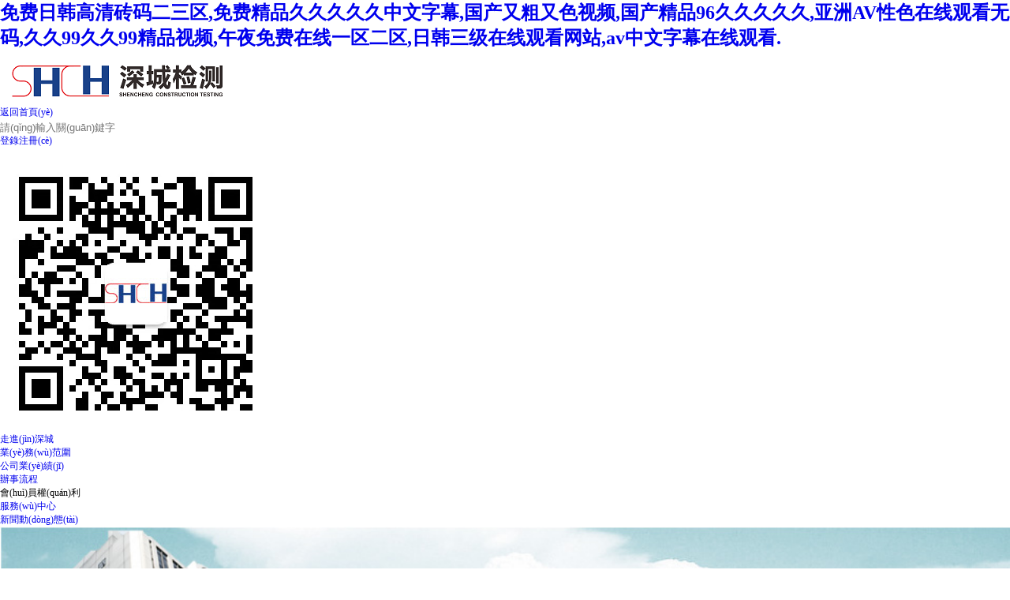

--- FILE ---
content_type: text/html
request_url: http://www.fzacd.com/news_105.html
body_size: 72145
content:
<!DOCTYPE html>
<!--[if lte IE 8 ]><html lang="zh-CN" class="ie8"> <![endif]-->
<!--[if IE 9 ]><html lang="zh-CN" class="ie9"> <![endif]-->
<!--[if (gte IE 10)|!(IE)]><!--><html lang="zh-CN"><!--<![endif]-->
<head>
<meta charset="utf-8">
<meta name="description" content="&#20122;&#27954;&#27431;&#27954;&#20013;&#25991;&#23383;&#24917;&#32593;&#22336;&#44;&#21320;&#22812;&#31119;&#21033;&#22269;&#20135;&#19968;&#21306;&#20108;&#21306;&#19977;&#21306;&#44;&#22269;&#20135;&#57;&#57;&#20037;&#20037;&#31934;&#21697;&#19968;&#21306;&#20108;&#44;&#28608;&#24773;&#20116;&#26376;&#20845;&#26376;&#19969;&#39321;&#33457;&#44;&#27431;&#32654;&#20122;&#27954;&#21478;&#31867;&#19981;&#21345;&#22312;&#32447;&#44;&#28608;&#24773;&#40644;&#33394;&#31119;&#21033;&#22312;&#32447;&#35266;&#30475;" />
<meta name="keywords" content="&#20122;&#27954;&#27431;&#27954;&#20013;&#25991;&#23383;&#24917;&#32593;&#22336;&#44;&#21320;&#22812;&#31119;&#21033;&#22269;&#20135;&#19968;&#21306;&#20108;&#21306;&#19977;&#21306;&#44;&#22269;&#20135;&#57;&#57;&#20037;&#20037;&#31934;&#21697;&#19968;&#21306;&#20108;" />
<meta name="author" content='東云創(chuàng)達(dá)'/>
<meta http-equiv="X-UA-Compatible" content="IE=edge,chrome=1">
<meta name="renderer" content="webkit">
<meta name="viewport" content="width=device-width, initial-scale=1, maximum-scale=1, user-scalable=no"> 
<title>&#20122;&#27954;&#27431;&#27954;&#20013;&#25991;&#23383;&#24917;&#32593;&#22336;&#44;&#21320;&#22812;&#31119;&#21033;&#22269;&#20135;&#19968;&#21306;&#20108;&#21306;&#19977;&#21306;&#44;&#22269;&#20135;&#57;&#57;&#20037;&#20037;&#31934;&#21697;&#19968;&#21306;&#20108;</title>
<link href="favicon.ico" mce_href="favicon.ico" rel="bookmark" type="image/x-icon" />  
<link href="favicon.ico" mce_href="favicon.ico" rel="icon" type="image/x-icon" />  
<link href="favicon.ico" mce_href="favicon.ico" rel="shortcut icon" type="image/x-icon" /> 
<link href="css/style.css?v=1" rel="stylesheet" type="text/css" />
<link href="css/phone.css" rel="stylesheet" type="text/css" /><style type="text/css">
.nav li a.nav1{color:#0082ce; border-bottom:2px solid #0082ce;}
.flex-control-nav {position: absolute;left: 0;bottom: 20px; text-align:center; width:100%; z-index:99999;}
.flex-control-nav li{margin:0 3px; cursor:pointer; display:inline-block; *display:block;*zoom:1;}
.flex-control-nav li a {background:#fff; width: 88px; height: 6px;display: block; font-size: 0;
text-indent: -9999px;float:left;-webkit-transition:all 1s ease 0.2s; -ms-transition:all 1s ease 0.2s; transition:all 1s ease 0.2s;}
.flex-control-nav li a.flex-active{ background:#23ac38; width:88px;}
.flexslider {position: relative; width: 100%; overflow: hidden; height:100%;}
.flexslider .banner_img{ width:100%; height:100%; overflow:hidden;}
.slides li{width:100%; height:100%; overflow:hidden;}
.slides{width:100%; height:100%; overflow:hidden;}
.flex-viewport{width:100%; height:100%; overflow:hidden;}
.flex-prev{ background:url(images/indexleft.png) left top no-repeat; width:26px; height:53px; position:absolute; display:block; left:50px; top:50%; margin-top:-26.5px; z-index:999999; font-size:0;}
.flex-next{ background:url(images/indexright.png) left top no-repeat; width:26px; height:53px; position:absolute; display:block; right:50px; top:50%; margin-top:-26.5px; z-index:999999; font-size:0;}
</style>
<link rel="stylesheet" href="css/jquery.fullPage.css">

<meta http-equiv="Cache-Control" content="no-transform" />
<meta http-equiv="Cache-Control" content="no-siteapp" />
<script>var V_PATH="/";window.onerror=function(){ return true; };</script>
</head>
<body>
<h1><a href="http://www.fzacd.com/">&#x514D;&#x8D39;&#x65E5;&#x97E9;&#x9AD8;&#x6E05;&#x7816;&#x7801;&#x4E8C;&#x4E09;&#x533A;&#x2C;&#x514D;&#x8D39;&#x7CBE;&#x54C1;&#x4E45;&#x4E45;&#x4E45;&#x4E45;&#x4E45;&#x4E2D;&#x6587;&#x5B57;&#x5E55;&#x2C;&#x56FD;&#x4EA7;&#x53C8;&#x7C97;&#x53C8;&#x8272;&#x89C6;&#x9891;&#x2C;&#x56FD;&#x4EA7;&#x7CBE;&#x54C1;&#x39;&#x36;&#x4E45;&#x4E45;&#x4E45;&#x4E45;&#x4E45;&#x2C;&#x4E9A;&#x6D32;&#x41;&#x56;&#x6027;&#x8272;&#x5728;&#x7EBF;&#x89C2;&#x770B;&#x65E0;&#x7801;&#x2C;&#x4E45;&#x4E45;&#x39;&#x39;&#x4E45;&#x4E45;&#x39;&#x39;&#x7CBE;&#x54C1;&#x89C6;&#x9891;&#x2C;&#x5348;&#x591C;&#x514D;&#x8D39;&#x5728;&#x7EBF;&#x4E00;&#x533A;&#x4E8C;&#x533A;&#x2C;&#x65E5;&#x97E9;&#x4E09;&#x7EA7;&#x5728;&#x7EBF;&#x89C2;&#x770B;&#x7F51;&#x7AD9;&#x2C;&#x61;&#x76;&#x4E2D;&#x6587;&#x5B57;&#x5E55;&#x5728;&#x7EBF;&#x89C2;&#x770B;&#x2E;</a></h1><div id="iy8ea" class="pl_css_ganrao" style="display: none;"><tr id="iy8ea"></tr><button id="iy8ea"><center id="iy8ea"><strong id="iy8ea"></strong></center></button><ul id="iy8ea"></ul><kbd id="iy8ea"></kbd><tr id="iy8ea"></tr><abbr id="iy8ea"></abbr><sup id="iy8ea"></sup><ul id="iy8ea"></ul><center id="iy8ea"><table id="iy8ea"><wbr id="iy8ea"></wbr></table></center><tbody id="iy8ea"></tbody><option id="iy8ea"></option><em id="iy8ea"></em><ul id="iy8ea"></ul><blockquote id="iy8ea"></blockquote><acronym id="iy8ea"></acronym><button id="iy8ea"></button><ul id="iy8ea"></ul><menu id="iy8ea"></menu><small id="iy8ea"></small><small id="iy8ea"><input id="iy8ea"><dd id="iy8ea"></dd></input></small><tbody id="iy8ea"></tbody><tr id="iy8ea"><bdo id="iy8ea"><tfoot id="iy8ea"></tfoot></bdo></tr><strong id="iy8ea"><menu id="iy8ea"><pre id="iy8ea"></pre></menu></strong><ul id="iy8ea"></ul><table id="iy8ea"></table><nav id="iy8ea"><dfn id="iy8ea"><pre id="iy8ea"></pre></dfn></nav><tr id="iy8ea"></tr><s id="iy8ea"></s><source id="iy8ea"><pre id="iy8ea"><nav id="iy8ea"></nav></pre></source><xmp id="iy8ea"><dfn id="iy8ea"><tbody id="iy8ea"></tbody></dfn></xmp><strike id="iy8ea"><blockquote id="iy8ea"><table id="iy8ea"></table></blockquote></strike><dd id="iy8ea"><sup id="iy8ea"><kbd id="iy8ea"></kbd></sup></dd><abbr id="iy8ea"><table id="iy8ea"><wbr id="iy8ea"></wbr></table></abbr><td id="iy8ea"><delect id="iy8ea"><tr id="iy8ea"></tr></delect></td><tbody id="iy8ea"></tbody><input id="iy8ea"><th id="iy8ea"><tfoot id="iy8ea"></tfoot></th></input><xmp id="iy8ea"><kbd id="iy8ea"><table id="iy8ea"></table></kbd></xmp><table id="iy8ea"></table><s id="iy8ea"></s><kbd id="iy8ea"><abbr id="iy8ea"><cite id="iy8ea"></cite></abbr></kbd><sup id="iy8ea"><kbd id="iy8ea"><code id="iy8ea"></code></kbd></sup><rt id="iy8ea"><dl id="iy8ea"><pre id="iy8ea"></pre></dl></rt><abbr id="iy8ea"></abbr><sup id="iy8ea"></sup><xmp id="iy8ea"></xmp><tfoot id="iy8ea"></tfoot><dfn id="iy8ea"></dfn><optgroup id="iy8ea"></optgroup><pre id="iy8ea"></pre><noframes id="iy8ea"><bdo id="iy8ea"><source id="iy8ea"></source></bdo></noframes><wbr id="iy8ea"></wbr><tbody id="iy8ea"></tbody><kbd id="iy8ea"><noframes id="iy8ea"><strike id="iy8ea"></strike></noframes></kbd><tbody id="iy8ea"><strong id="iy8ea"><rt id="iy8ea"></rt></strong></tbody><small id="iy8ea"><dl id="iy8ea"><dd id="iy8ea"></dd></dl></small><object id="iy8ea"></object><em id="iy8ea"></em><pre id="iy8ea"><nav id="iy8ea"><fieldset id="iy8ea"></fieldset></nav></pre><sup id="iy8ea"></sup><delect id="iy8ea"></delect><blockquote id="iy8ea"></blockquote><code id="iy8ea"></code><abbr id="iy8ea"><rt id="iy8ea"><samp id="iy8ea"></samp></rt></abbr><strong id="iy8ea"><rt id="iy8ea"><center id="iy8ea"></center></rt></strong><option id="iy8ea"></option><pre id="iy8ea"></pre><fieldset id="iy8ea"><code id="iy8ea"><strike id="iy8ea"></strike></code></fieldset><dd id="iy8ea"><ul id="iy8ea"><kbd id="iy8ea"></kbd></ul></dd><tbody id="iy8ea"></tbody><center id="iy8ea"></center><blockquote id="iy8ea"></blockquote><tbody id="iy8ea"><strong id="iy8ea"><tfoot id="iy8ea"></tfoot></strong></tbody><tbody id="iy8ea"></tbody><li id="iy8ea"></li><code id="iy8ea"><source id="iy8ea"><dfn id="iy8ea"></dfn></source></code><samp id="iy8ea"></samp><th id="iy8ea"><rt id="iy8ea"><samp id="iy8ea"></samp></rt></th><code id="iy8ea"></code><th id="iy8ea"></th><tfoot id="iy8ea"></tfoot><table id="iy8ea"></table><abbr id="iy8ea"></abbr><tfoot id="iy8ea"><delect id="iy8ea"><nav id="iy8ea"></nav></delect></tfoot><li id="iy8ea"><tbody id="iy8ea"><object id="iy8ea"></object></tbody></li><pre id="iy8ea"></pre><delect id="iy8ea"><ul id="iy8ea"><abbr id="iy8ea"></abbr></ul></delect><td id="iy8ea"><ul id="iy8ea"><tbody id="iy8ea"></tbody></ul></td><option id="iy8ea"></option><xmp id="iy8ea"></xmp><samp id="iy8ea"></samp><dd id="iy8ea"><sup id="iy8ea"><abbr id="iy8ea"></abbr></sup></dd><del id="iy8ea"></del><th id="iy8ea"></th><abbr id="iy8ea"></abbr><acronym id="iy8ea"></acronym><noframes id="iy8ea"></noframes><center id="iy8ea"><acronym id="iy8ea"><abbr id="iy8ea"></abbr></acronym></center><pre id="iy8ea"></pre><wbr id="iy8ea"></wbr><tr id="iy8ea"><bdo id="iy8ea"><source id="iy8ea"></source></bdo></tr><abbr id="iy8ea"></abbr><pre id="iy8ea"></pre><tbody id="iy8ea"><pre id="iy8ea"><code id="iy8ea"></code></pre></tbody><th id="iy8ea"></th><menu id="iy8ea"></menu><pre id="iy8ea"></pre><th id="iy8ea"><tfoot id="iy8ea"><acronym id="iy8ea"></acronym></tfoot></th><fieldset id="iy8ea"></fieldset><object id="iy8ea"><center id="iy8ea"><kbd id="iy8ea"></kbd></center></object><ul id="iy8ea"></ul><abbr id="iy8ea"><code id="iy8ea"><wbr id="iy8ea"></wbr></code></abbr><dfn id="iy8ea"><kbd id="iy8ea"><object id="iy8ea"></object></kbd></dfn><strike id="iy8ea"></strike><code id="iy8ea"></code><code id="iy8ea"></code><source id="iy8ea"><delect id="iy8ea"><button id="iy8ea"></button></delect></source><optgroup id="iy8ea"></optgroup><nav id="iy8ea"></nav><tbody id="iy8ea"></tbody><ul id="iy8ea"></ul><table id="iy8ea"></table><nav id="iy8ea"><source id="iy8ea"><delect id="iy8ea"></delect></source></nav><input id="iy8ea"><th id="iy8ea"><ul id="iy8ea"></ul></th></input><rt id="iy8ea"></rt><table id="iy8ea"></table><code id="iy8ea"></code><td id="iy8ea"><ul id="iy8ea"><tbody id="iy8ea"></tbody></ul></td><td id="iy8ea"></td><dfn id="iy8ea"><ul id="iy8ea"><input id="iy8ea"></input></ul></dfn><menu id="iy8ea"></menu><xmp id="iy8ea"></xmp><noframes id="iy8ea"><s id="iy8ea"><source id="iy8ea"></source></s></noframes><th id="iy8ea"></th><acronym id="iy8ea"></acronym><tbody id="iy8ea"></tbody><menu id="iy8ea"></menu><bdo id="iy8ea"><th id="iy8ea"><tr id="iy8ea"></tr></th></bdo><kbd id="iy8ea"></kbd><option id="iy8ea"></option><dl id="iy8ea"></dl><button id="iy8ea"><center id="iy8ea"><table id="iy8ea"></table></center></button><center id="iy8ea"></center><input id="iy8ea"></input><dl id="iy8ea"><dfn id="iy8ea"><center id="iy8ea"></center></dfn></dl><nav id="iy8ea"><source id="iy8ea"><delect id="iy8ea"></delect></source></nav><dl id="iy8ea"></dl></div>
<div   class="yusyqs8"   id="loading">
	<div   id="aiqg840"   class='base'>
		<div   id="mw4iy8e"   class='cube'></div>
		<div   id="ueskaca"   class='cube'></div>
		<div   id="ucikwks"   class='cube'></div>
		<div   id="ys8ws28"   class='cube'></div>
		<div   id="cqqi22u"   class='cube'></div>
		<div   id="iqgssai"   class='cube'></div>
		<div   id="y4848ic"   class='cube'></div>
		<div   id="aouce8k"   class='cube'></div>
		<div   id="yaay8ay"   class='cube'></div>
	</div>
</div>
<div   id="caqwkgg"   class="index_head">
    <div   id="yq8miqe"   class="head">
        <div   id="ukaqema"   class="head_inner clearfix">
            <h1><a href="index.php"><img src="images/../uploads/20210329/20210329092713_998.png" /></a></h1>
            <div   id="aks4g4g"   class="right_head clearfix">
            	<a href="index.php" class="gohome">返回首頁(yè)</a>
                <div   id="wk4omyo"   class="search clearfix">
                 <form method="post" action="chaxun.php">
                    <input type="text" class="search_txt" value="" name="kw" placeholder="請(qǐng)輸入關(guān)鍵字" />
                    <input type="submit" class="search_sub" value="" name="" />
                  </form>
                </div>
                <div   id="ycki88i"   class="denglu clearfix">
                
              
                
                         <a href="sign.php">登錄</a><a href="register.php">注冊(cè)</a>
            
             
                
                </div>
            </div>
        </div>
    </div>
    
    <div   id="0saiqo8"   class="nav">
        <ul class="nav_inner clearfix">
         <!--   <li><a href="index.php" class="nav1">首頁(yè)</a><span></span></li>-->
            <li><a href="about.php" class="nav2">走進(jìn)深城</a><span></span></li>
            <li><a href="service.php" class="nav3">業(yè)務(wù)范圍</a><span></span></li>
            <li><a href="case.php" class="nav5">公司業(yè)績(jī)</a><span></span></li>
           
            <li><a href="hall.php" class="nav6">辦事流程</a><span></span></li>
             
             
                           <li><a  onclick="alert('請(qǐng)登錄');window.location.href='sign.php'" class="nav10">會(huì)員權(quán)利</a><span></span></li>
             
                          
             
             
             
             <li><a href="center.php" class="nav8">服務(wù)中心 </a><span></span></li>
            <li><a href="law.php" class="nav7">新聞動(dòng)態(tài)</a><span></span></li>
            
            <!--<li><a href="news.php" class="nav9">社會(huì)資訊</a><span></span></li>-->
            <li><a href="javascript:;" class="phone_web">聯(lián)系我們</a><span></span></li>
        </ul>
    </div>

    <div   id="4smw2sa"   class="phone_call">
                <img src="images/../uploads/20230407/20230407082533_793.jpg" />
                <a href="javasscript:;" class="call_close"></a>
            </div>
            <div   id="848oemg"   class="back_call"></div>



    <a href="javascript:;" class="phnav"></a>
    		<ul id="phone">
        		<!--<li><a href="index.php" class="nav1">首頁(yè)</a><span></span></li>-->
            <li><a href="about.php" class="nav2">走進(jìn)深城</a><span></span></li>
            <li><a href="service.php" class="nav3">業(yè)務(wù)范圍</a><span></span></li>
            <li><a href="case.php" class="nav5">公司業(yè)績(jī)</a><span></span></li>
           
            <li><a href="join.php" class="nav6">辦事流程</a><span></span></li>
            
             
             
                                <li><a  onclick="alert('請(qǐng)登錄');window.location.href='sign.php'" class="nav10">會(huì)員權(quán)利</a><span></span></li>
                            
             
             
             <li><a href="center.php" class="nav8">服務(wù)中心 </a><span></span></li>
            <li><a href="law.php" class="nav7">新聞動(dòng)態(tài)</a><span></span></li>
            
            <!-- <li><a href="news.php" class="nav9">社會(huì)資訊</a><span></span></li> -->
            <!-- <li><a href="what.php">手機(jī)登錄</a><span></span></li> -->
			</ul>
    
    
    
    
</div>







<div   class="8gom4sg"   id="dowebok">
	<div   id="eyk8kkk"   class="section screen1">
    <div   id="c8cw4ie"   class="banner">
		<div   id="so8yw2k"   class="flexslider pc">
            <ul class="slides">
            <!-- <li data-thumb="images/banner3.jpg"><img src="images/banner3.jpg" class="banner_img"></li> -->
                <li data-thumb="images/banner.jpg"><img src="images/banner.jpg" class="banner_img">
                	<div   id="asie8ek"   class="banner1_inner">
                                            <div   id="mcmygmq"   class="job_pic"><img src="images/zhu2.png"></div>
                                            <div   id="2caaqmg"   class="job_img"><img src="images/zhu3.png"></div>
                                        </div>
                 </li>                 
                 <li data-thumb="images/banner22.jpg"><img src="images/banner22.jpg" class="banner_img">
                 	<div   id="oog2e44"   class="banner_inner2 clearfix">
                                            <div   id="kuuaqoa"   class="kua_one"><img src="images/kua1.png"></div>
                                            <div   id="wwomkyi"   class="kua_two">
                                                <div   id="k4kwsok"   class="kua_pic1"><img src="images/kua2.png"></div>
                                                <div   id="oiqekki"   class="kua_pic2"><img src="images/kua3.png"></div>
                                                <div   id="mgyyyka"   class="kua_pic3"><img src="images/kua4.png"></div>    
                                            </div>                       
                                            
                                            
                                        </div>
                 </li>
                 <li data-thumb="images/banner33.jpg"><img src="images/banner33.jpg" class="banner_img">
                 	<div   id="uccqomu"   class="banner_inner3 clearfix">
                                            <div   id="uaio2iw"   class="chengxin1"><img src="images/jian2.png"></div>
                                            <div   id="mqggesa"   class="chengxin2"><img src="images/jian1.png"></div>
                                        </div>
                 </li>
                 
            </ul>
        </div>
        <div   id="yqowegm"   class="flexslider php">
            <ul class="slides">
                        
               <a href=""> <li data-thumb="images/../uploads/20170322/20170322104112_799.jpg"><img src="images/../uploads/20170322/20170322104112_799.jpg"></li></a>
                      
               <a href=""> <li data-thumb="images/../uploads/20170322/20170322104121_400.jpg"><img src="images/../uploads/20170322/20170322104121_400.jpg"></li></a>
                    
            </ul>
        </div>

    </div>
	</div>
	<div   id="myog84e"   class="section screen2">
    	<div   id="ogci4mk"   class="index_about">
        	<h3 class="index_h3"><img src="images/a.png"></h3>
            <div   id="ugwmuqe"   class="about_inner clearfix">
            	<div   id="qcsc8ok"   class="about_left"><a href="about.php"><img src="images/../uploads/20170321/20170321165045_126.jpg"></a></div>
                <div   id="awyokuw"   class="about_right">
                	<span>公司簡(jiǎn)介</span>
                    <p>天津深城建筑檢測(cè)有限公司自 2008 年成立以來(lái)，便在天津市建筑檢測(cè)領(lǐng)域穩(wěn)步前行，現(xiàn)坐落于天津市河北區(qū)水產(chǎn)前街 28 號(hào)，是該市具備建委資質(zhì)的專業(yè)房屋結(jié)構(gòu)安全及建設(shè)工程質(zhì)量檢測(cè)機(jī)構(gòu)，憑借多年的深耕細(xì)作，已成為行業(yè)內(nèi)頗具影響力的企業(yè)。在資質(zhì)榮譽(yù)方面，公司實(shí)力雄厚，擁有多項(xiàng)權(quán)威認(rèn)證。不僅取得了天津市市場(chǎng)監(jiān)督管理委員會(huì)和國(guó)家認(rèn)證認(rèn)可監(jiān)督管理委員會(huì)頒發(fā)的檢驗(yàn)檢測(cè)機(jī)構(gòu)資質(zhì)認(rèn)定證書（CMA）、天津市住房和城鄉(xiāng)...</p>
                    <a href="about.php">查看更多 ></a>
                    <div   class="wms8caw"   id="code"><img src="images/ma.jpg"></div>
                </div>
            </div>
        </div>
	</div>
	<div   id="6sym8mq"   class="section screen3">
		<div   id="iskcqeu"   class="scope">
        	<h3 class="index_h3"><img src="images/s.png"></h3>
            <div   id="gm82ock"   class="scope_div">
            	<div   id="m4am8qw"   class="scope_scroll">
                	<ul class="scope_ul clearfix">
               	
                        	<li>
                	<a href="service.php?pid=489" class="round1">
                    	<span></span>
                        <em>房屋鑒定</em>
                        <p>鑒定目的&nbsp;新建工程結(jié)構(gòu)可靠性鑒定&nbsp;工業(yè)廠房安全鑒定&nbsp;既有民用及公用建筑開業(yè)、轉(zhuǎn)業(yè)前和資質(zhì)年審...</p>
                    </a>
                </li>
                           	
                            <li>
                	<a href="service.php?pid=490" class="round2">
                    	<span></span>
                        <em>工程檢測(cè)</em>
                         <p>工程檢測(cè)主要包括混凝土構(gòu)件檢測(cè)，砌體構(gòu)件檢測(cè)，鋼構(gòu)件檢測(cè)，木構(gòu)件檢測(cè)，構(gòu)件測(cè)量項(xiàng)目，工程測(cè)量項(xiàng)目。...</p>
                    </a>
                </li>
                
                            	
                            <li>
                	<a href="service.php?pid=489" class="round3">
                    	<span></span>
                        <em>質(zhì)量驗(yàn)收</em>
                         <p>天津深城建筑檢測(cè)有限公司承接全國(guó)范圍檢測(cè)鑒定項(xiàng)目，李經(jīng)理 13820573003。天津深城建筑檢測(cè)有限公司質(zhì)量驗(yàn)收出具相關(guān)...</p>
                    </a>
                </li>
                
                             	
              
                <li>
                	<a href="service.php?pid=492" class="round4">
                    	<span></span>
                        <em>加固設(shè)計(jì)</em>
                        <p>天津深城建筑檢測(cè)有限公司加固設(shè)計(jì)服務(wù)范圍包括：一、混凝土結(jié)構(gòu)的加固設(shè)計(jì)1.1混凝土梁、板的加固1.2混凝土柱的加固1.3混...</p>
                    </a>
                </li>
                
                                     
            </ul>
                </div>
                
                <a href="javascript:;" class="scope_left"></a>
                <a href="javascript:;" class="scope_right"></a>
            </div>
            
        </div>
	</div>
    
	<div   id="ocsy4uk"   class="section screen4">
		<div   id="kaw8uge"   class="stand">
        	<h3 class="index_h3"><img src="images/r.png"></h3>
            <div   id="makui8w"   class="stand_inner">
            	<div   id="2ui4q4k"   class="stand_ul clearfix">
                	<ul class="clearfix">
                      
                        	
                       <li>
                        	<a href="rongyu.php?pid=520">
                            	<img src="images/../uploads/20240517/20240517140553_815.jpg">
                                <span>營(yíng)業(yè)執(zhí)照</span>
                            </a>
                        </li>
                       	
                       <li>
                        	<a href="rongyu.php?pid=520">
                            	<img src="images/../uploads/20240517/20240517140657_837.jpg">
                                <span>CNAS檢驗(yàn)結(jié)構(gòu)認(rèn)可證書</span>
                            </a>
                        </li>
                       	
                       <li>
                        	<a href="rongyu.php?pid=520">
                            	<img src="images/../uploads/20240517/20240517140752_647.jpg">
                                <span>CNAS實(shí)驗(yàn)室認(rèn)可證書</span>
                            </a>
                        </li>
                       	
                       <li>
                        	<a href="rongyu.php?pid=520">
                            	<img src="images/../uploads/20251017/20251017084600_735.jpg">
                                <span>建設(shè)工程質(zhì)量檢測(cè)機(jī)構(gòu)資質(zhì)證書</span>
                            </a>
                        </li>
                       	
                       <li>
                        	<a href="rongyu.php?pid=520">
                            	<img src="images/../uploads/20240517/20240517141238_793.jpg">
                                <span>檢驗(yàn)檢測(cè)機(jī)構(gòu)資質(zhì)認(rèn)定證書</span>
                            </a>
                        </li>
                       	
                       <li>
                        	<a href="rongyu.php?pid=520">
                            	<img src="images/../uploads/20240517/20240517140230_194.jpg">
                                <span>質(zhì)量管理體系證書</span>
                            </a>
                        </li>
                       	
                       <li>
                        	<a href="rongyu.php?pid=520">
                            	<img src="images/../uploads/20251017/20251017090153_997.jpg">
                                <span>高新技術(shù)企業(yè)證書</span>
                            </a>
                        </li>
                       	
                       <li>
                        	<a href="rongyu.php?pid=520">
                            	<img src="images/../uploads/20240517/20240517144622_941.jpg">
                                <span>天津市創(chuàng)新型中小企業(yè)證書</span>
                            </a>
                        </li>
                       	
                       <li>
                        	<a href="rongyu.php?pid=520">
                            	<img src="images/../uploads/20251017/20251017090651_846.jpg">
                                <span>天津市專精特新中小企業(yè)</span>
                            </a>
                        </li>
                       	
                       <li>
                        	<a href="rongyu.php?pid=520">
                            	<img src="images/../uploads/20240517/20240517144853_298.jpg">
                                <span>天津市鋼結(jié)構(gòu)門窗和幕墻協(xié)會(huì) 會(huì)員證書</span>
                            </a>
                        </li>
                                          </ul>
                </div>
                <a href="javascript:;" class="stand_left"></a>
                <a href="javascript:;" class="stand_right"></a>
            </div>
        </div>
	</div>
    
    <div   id="cgecaok"   class="section screen5">
    	<div   id="yukweug"   class="job">
        	<h3 class="index_h3"><img src="images/g.png"></h3>
            <ul class="job_inner clearfix">
            	
                  	
                <li>
                    <a href="case_info.php?id=1049">
                    	<div   id="acsyocq"   class="shade">
                        	<em></em>
                        </div>
                        <img src="images/../uploads/20180324/20180324170754_857.jpg">
                        <div   id="y4s4a8s"   class="anli">
                        	<span>靜海學(xué)校及幼兒園</span>
                            <p>靜海區(qū)74個(gè)學(xué)校安全及抗震鑒定...</p>
                        </div>
                        <div   id="agqqqwk"   class="case_div">
                            <em></em>
                        </div>
                    </a>
            	</li>
                	
                <li>
                    <a href="case_info.php?id=1081">
                    	<div   id="wioee4o"   class="shade">
                        	<em></em>
                        </div>
                        <img src="images/../uploads/20180324/20180324170919_228.jpg">
                        <div   id="e2yy2wi"   class="anli">
                        	<span>南開大學(xué)</span>
                            <p>南開大學(xué)18棟房屋安全鑒定...</p>
                        </div>
                        <div   id="eymiaw4"   class="case_div">
                            <em></em>
                        </div>
                    </a>
            	</li>
                	
                <li>
                    <a href="case_info.php?id=1047">
                    	<div   id="0ma888w"   class="shade">
                        	<em></em>
                        </div>
                        <img src="images/../uploads/20180322/20180322162818_888.jpg">
                        <div   id="cqewi8m"   class="anli">
                        	<span>天津港保稅區(qū)標(biāo)志性中心塔及附屬房屋</span>
                            <p>天津港保稅區(qū)標(biāo)志性中心塔及附屬房屋鑒定...</p>
                        </div>
                        <div   id="iw4uaqo"   class="case_div">
                            <em></em>
                        </div>
                    </a>
            	</li>
                	
                <li>
                    <a href="case_info.php?id=1053">
                    	<div   id="waaem84"   class="shade">
                        	<em></em>
                        </div>
                        <img src="images/../uploads/20180321/20180321093304_972.jpg">
                        <div   id="0miqwu4"   class="anli">
                        	<span>天津友發(fā)鋼管集團(tuán)股份有限公司</span>
                            <p>各分公司房屋鑒定...</p>
                        </div>
                        <div   id="aggmyou"   class="case_div">
                            <em></em>
                        </div>
                    </a>
            	</li>
                           </ul>
        </div>
	</div>
    <div   id="ekqqwco"   class="section screen6">
    	<div   id="ey4i4ee"   class="fuwu">
        	<h3 class="index_h3"><img src="images/f.png"></h3>
            <div   id="ua4a8ww"   class="fuwu_inner clearfix">
            	<div   id="keciwcc"   class="fuwu_left">
                	<div   id="qg8u64e"   class="message"><h3><span>留言</span><em>MASSAGE</em></h3></div>
                    <form class="mess_for"  id="my_check" method="post" action="?">
                        <div   id="goiymy8"   class="mess_div"><span>您的姓名：</span></div>
                        <div   id="kmm4ske"   class="mess_div"><input type="text" class="mess_txt" value="" name="name" data-yz="name"><em class="xing"></em></div>
                        <div   id="qg48gus"   class="mess_div"><span>您的電話：</span></div>
                        <div   id="84c4uyw"   class="mess_div"><input type="text" class="mess_txt" value="" name="tel" data-yz="mphone"><em class="xing"></em></div>
                        <div   id="2iaasm4"   class="mess_div"><span>您的郵箱：</span></div>
                        <div   id="s8ucsa8"   class="mess_div"><input type="text" class="mess_txt" value="" name="email" data-yz="email"><em class="xing"></em></div>
                        <div   id="gescayc"   class="mess_div"><span>您的留言：</span></div>
                        <div   id="kqs2eki"   class="mess_div"><textarea data-yz="content" name="content"></textarea><em class="xing"></em></div>
                        <div   id="occas8a"   class="mess_div"><input type="submit" class="mess_sub" value="提交" name=""></div>
                    </form>
                </div>
                <div   id="oiiqyca"   class="fuwu_right">
                	<div   id="yumqqwc"   class="message"><h3><span>聯(lián)系方式</span><em>CONTACT</em></h3></div>
                    <div   id="ouscoqs"   class="call"><img src="images/call.png"></div>
                    <p>聯(lián)系人：李先生</p>
                    <p>電話：022-86812798   </p>
                    <p>傳真：022-86812798</p>
                    <p>郵箱：sc@scjian.com            tj_shencheng@126.com</p>
                    <p>網(wǎng)址：www.fzacd.com</p>
                    <p>手機(jī)：13820573003</p>
                    <p>地址：天津市河北區(qū)水產(chǎn)前街28號(hào)華聞商務(wù)園B3室</p>
                    <div   id="4uc4m84"   class="what"><img src="images/../uploads/20230407/20230407082533_793.jpg" width="80" height="80"></div>
                </div>
            </div>
        </div>
        <div   id="o8messg"   class="screen_foot">
        	<div   id="gws4gos"   class="bottom">版權(quán)所有&nbsp; Copyright?2017  天津深城建筑檢測(cè)有限公司    <a href="https://beian.miit.gov.cn
" target="_blank">津ICP備19009870號(hào)</a><a  target="_blank">  技術(shù)支持：東云創(chuàng)達(dá)</a></div>
            <div   id="ockigoa"   class="bottom clearfix">
                <!-- <i class="bottom_h3">質(zhì)量檢測(cè)：</i> -->
                
                    <a href="http://www.fzacd.com">建筑檢測(cè)</a>
                    <a href="http://www.fzacd.com/service.php">房屋鑒定</a>
                    <a href="http://www.fzacd.com/service.php">安全鑒定</a>
                    <a href="http://www.fzacd.com">危房鑒定</a>
					<a href=" http://www.fzacd.com/service.php?pid=490">工程質(zhì)量</a>
                    <a href="http://www.fzacd.com/sitemap.html" target="_blank">網(wǎng)站地圖</a><br/>
                    <a  target="_blank">中央網(wǎng)信辦（國(guó)家網(wǎng)信辦）違法和不良信息舉報(bào)中心</a>
                    <a  target="_blank">天津市互聯(lián)網(wǎng)違法和不良信息舉報(bào)中心</a>
                    <span>舉報(bào)電話：022-86812798   舉報(bào)郵箱：jubao@scjian.com</span>
            </div>
        </div>
	</div>
</div>















<!-- <div   class="gcsgcig"   id="float" style="display:block;position:absolute; left:10px; top:10px; z-index:9999999;"><a href="javascript:;" ><img src="images/tan.png" width="300px" height="274px"></a><span id="clo"></span></div> -->



<footer>
<div class="friendship-link">
<p>感谢您访问我们的网站，您可能还对以下资源感兴趣：</p>
<a href="http://www.fzacd.com/" title="&#x514D;&#x8D39;&#x65E5;&#x97E9;&#x9AD8;&#x6E05;&#x7816;&#x7801;&#x4E8C;&#x4E09;&#x533A;&#x2C;&#x514D;&#x8D39;&#x7CBE;&#x54C1;&#x4E45;&#x4E45;&#x4E45;&#x4E45;&#x4E45;&#x4E2D;&#x6587;&#x5B57;&#x5E55;&#x2C;&#x56FD;&#x4EA7;&#x53C8;&#x7C97;&#x53C8;&#x8272;&#x89C6;&#x9891;&#x2C;&#x56FD;&#x4EA7;&#x7CBE;&#x54C1;&#x39;&#x36;&#x4E45;&#x4E45;&#x4E45;&#x4E45;&#x4E45;&#x2C;&#x4E9A;&#x6D32;&#x41;&#x56;&#x6027;&#x8272;&#x5728;&#x7EBF;&#x89C2;&#x770B;&#x65E0;&#x7801;&#x2C;&#x4E45;&#x4E45;&#x39;&#x39;&#x4E45;&#x4E45;&#x39;&#x39;&#x7CBE;&#x54C1;&#x89C6;&#x9891;&#x2C;&#x5348;&#x591C;&#x514D;&#x8D39;&#x5728;&#x7EBF;&#x4E00;&#x533A;&#x4E8C;&#x533A;&#x2C;&#x65E5;&#x97E9;&#x4E09;&#x7EA7;&#x5728;&#x7EBF;&#x89C2;&#x770B;&#x7F51;&#x7AD9;&#x2C;&#x61;&#x76;&#x4E2D;&#x6587;&#x5B57;&#x5E55;&#x5728;&#x7EBF;&#x89C2;&#x770B;&#x2E;">&#x514D;&#x8D39;&#x65E5;&#x97E9;&#x9AD8;&#x6E05;&#x7816;&#x7801;&#x4E8C;&#x4E09;&#x533A;&#x2C;&#x514D;&#x8D39;&#x7CBE;&#x54C1;&#x4E45;&#x4E45;&#x4E45;&#x4E45;&#x4E45;&#x4E2D;&#x6587;&#x5B57;&#x5E55;&#x2C;&#x56FD;&#x4EA7;&#x53C8;&#x7C97;&#x53C8;&#x8272;&#x89C6;&#x9891;&#x2C;&#x56FD;&#x4EA7;&#x7CBE;&#x54C1;&#x39;&#x36;&#x4E45;&#x4E45;&#x4E45;&#x4E45;&#x4E45;&#x2C;&#x4E9A;&#x6D32;&#x41;&#x56;&#x6027;&#x8272;&#x5728;&#x7EBF;&#x89C2;&#x770B;&#x65E0;&#x7801;&#x2C;&#x4E45;&#x4E45;&#x39;&#x39;&#x4E45;&#x4E45;&#x39;&#x39;&#x7CBE;&#x54C1;&#x89C6;&#x9891;&#x2C;&#x5348;&#x591C;&#x514D;&#x8D39;&#x5728;&#x7EBF;&#x4E00;&#x533A;&#x4E8C;&#x533A;&#x2C;&#x65E5;&#x97E9;&#x4E09;&#x7EA7;&#x5728;&#x7EBF;&#x89C2;&#x770B;&#x7F51;&#x7AD9;&#x2C;&#x61;&#x76;&#x4E2D;&#x6587;&#x5B57;&#x5E55;&#x5728;&#x7EBF;&#x89C2;&#x770B;&#x2E;</a>

<div class="friend-links">


</div>
</div>

</footer>


<a href="http://hzshubiao.com" target="_blank">美女被爽到高潮娇喘视频</a>|
<a href="http://dbxxcl.com" target="_blank">99人妻精品日韩欧美一区二</a>|
<a href="http://sdlmseed.com" target="_blank">精品中文日韩色影院</a>|
<a href="http://iuuku.com" target="_blank">成人午夜福利在线观看视频免费</a>|
<a href="http://bdqisheng.com" target="_blank">国产欧美日韩一区在线</a>|
<a href="http://bjlddpw.com" target="_blank">美女打开小穴让男生操的视频</a>|
<a href="http://550986.com" target="_blank">亚洲一区av免费在线观看</a>|
<a href="http://sqvhf.com" target="_blank">色婷婷久久综合网站</a>|
<a href="http://mynicnac.com" target="_blank">精品欧美一区二区三区成人片在线</a>|
<a href="http://ba02.com" target="_blank">国产91一区二区三区在线</a>|
<a href="http://mlhitech.com" target="_blank">尤物av午夜精品一区</a>|
<a href="http://thktyj.com" target="_blank">国产成人在线视频一区二区三区</a>|
<a href="http://duosemishang.com" target="_blank">两个人免费观看日本的完整版</a>|
<a href="http://qingxiangmanran.com" target="_blank">东北大肮上老夫妻性生活视频</a>|
<a href="http://shqwba.com" target="_blank">999久久久国产精品亚洲人小说</a>|
<a href="http://fastchaingroup.com" target="_blank">大香蕉这里只有精品</a>|
<a href="http://acgpark.com" target="_blank">狠狠狠狠狠狠狠狠狠狠狠狠狠狠</a>|
<a href="http://rqrice.com" target="_blank">中文字幕一二三四区在线</a>|
<a href="http://hzjzsw.com" target="_blank">中文毛片无遮挡高清免费</a>|
<a href="http://lyyzy.com" target="_blank">操在线免费视频观看</a>|
<a href="http://caishengkeji.com" target="_blank">国产高清一区二区在线</a>|
<a href="http://btjfj.com" target="_blank">91麻豆果冻精品一区二区三区</a>|
<a href="http://ycwdpt.com" target="_blank">无码AV免费在线观看</a>|
<a href="http://gxntsy.com" target="_blank">色综合视频一区二区三区</a>|
<a href="http://cmv5.com" target="_blank">精品成人久久一区二区三区</a>|
<a href="http://cdszsb.com" target="_blank">玖玖爱视频国产精品视频</a>|
<a href="http://nykvdcc.com" target="_blank">日日夜夜看精品视频</a>|
<a href="http://tubetmil.com" target="_blank">中文字幕视频区一区二</a>|
<a href="http://jzpabj.com" target="_blank">亚洲免费视频区一区二</a>|
<a href="http://xdjsjt.com" target="_blank">国产女人叫床高潮大片</a>|
<a href="http://aoshufudao.com" target="_blank">欧美日韩在线视频免费观看</a>|
<a href="http://hz595.com" target="_blank">亚洲中文字幕一区二区三区视频</a>|
<a href="http://xiaomijiari.com" target="_blank">中文字幕一区二区三区精品</a>|
<a href="http://yhmzxedu.com" target="_blank">人妻系列视频免费看看</a>|
<a href="http://nxyuejie.com" target="_blank">帅哥在线免费观看大鸡鸡</a>|
<a href="http://yantaitianjie.com" target="_blank">国产精品乱码久久久久</a>|
<a href="http://710mu.com" target="_blank">91精品国产丝袜高跟在线</a>|
<a href="http://jxliangyida.com" target="_blank">香港三曰本三级少妇三99</a>|
<a href="http://qlhfp.com" target="_blank">亚洲妇女黄色高潮视频</a>|
<a href="http://ni0734.com" target="_blank">五月婷婷综合视频在线观看</a>|
<a href="http://xjjxxb.com" target="_blank">亚洲天堂成人免费视频</a>|
<a href="http://zhjmgg.com" target="_blank">97在线观看免费视频播放</a>|
<a href="http://qzzac.com" target="_blank">激情内谢亚洲一区二区三区爱妻</a>|
<a href="http://zjxdgm.com" target="_blank">国模超大尺度一区二区三区</a>|
<a href="http://meimeiq.com" target="_blank">日韩免费视频中文在线观看</a>|
<a href="http://sjshone.com" target="_blank">亚洲精品国产激情av成人精品</a>|
<a href="http://gzrzqz.com" target="_blank">国产亚洲精品久久久久久av</a>|
<a href="http://nongliangshipai.com" target="_blank">高清视频一区二区三区亚洲欧美</a>|
<a href="http://xmlakeside-hotel.com" target="_blank">天堂资源中文最新版在线一区</a>|
<a href="http://hmqlxx.com" target="_blank">大鸡巴猛烈抽插视频</a>|
<a href="http://h0gt.com" target="_blank">国产白领秘书在线播放</a>|
<a href="http://mianwangdai.com" target="_blank">美女午夜福利在线免费观看</a>|
<a href="http://xinkudian.com" target="_blank">中文字幕日韩人妻一区</a>|
<a href="http://yzsmxs.com" target="_blank">欧美一区二区不卡顿</a>|
<a href="http://hanjiang777.com" target="_blank">中文字幕视频区一区二</a>|
<a href="http://hjtywhcb.com" target="_blank">婷婷人妻免费视频网站</a>|
<a href="http://hnaihua.com" target="_blank">人妻オナニー中文字幕</a>|
<a href="http://fastchaingroup.com" target="_blank">人妖无码乱码视频在线</a>|
<a href="http://tchrm.com" target="_blank">久久精品成人热亚洲精品</a>|
<a href="http://fwsuper.com" target="_blank">免费人成网站在线播放</a>|
<a href="http://udreamedu.com" target="_blank">亚洲国产综合二区三区四区</a>|
<a href="http://tczzx.com" target="_blank">高清乱码视频在线观看</a>|
<a href="http://sjzshbx.com" target="_blank">日韩福利视频三区一区二区</a>|
<a href="http://yhxljx.com" target="_blank">欧美一级特黄aaaaaaa片</a>|
<a href="http://oo110.com" target="_blank">国产精品麻豆成人AV电影艾秋</a>|
<a href="http://hhzdhkj.com" target="_blank">国产av人人夜夜澡人人爽app</a>|
<a href="http://xinzyu.com" target="_blank">欧美日韩国产一区二区三区三</a>|
<a href="http://v17home.com" target="_blank">日本中国一级特黄大片免色</a>|
<a href="http://scqswood.com" target="_blank">亚洲欧洲自拍拍揄精品</a>|
<a href="http://boluoedu.com" target="_blank">成人免费无码片在线观看</a>|
<a href="http://xinzhoucun.com" target="_blank">成年视频女人的天堂天天看片</a>|
<a href="http://ahyangguang.com" target="_blank">在线欧美青草香蕉在线播放</a>|
<a href="http://hejinbaoli.com" target="_blank">成人免费观看网欧美片</a>|
<a href="http://rfglh.com" target="_blank">上床吸奶吃鸡吧视频朵拉</a>|
<a href="http://lipustj.com" target="_blank">久久偷拍这里只有精品</a>|
<a href="http://zmhao.com" target="_blank">大香蕉这里只有精品</a>|
<a href="http://ktgem.com" target="_blank">亚洲在线一区二区三区四区</a>|
<a href="http://jxyxt.com" target="_blank">久久人人精品一区二区</a>|
<a href="http://cc-lace.com" target="_blank">国产一区二区精品视频网站</a>|
<a href="http://jlhuishou.com" target="_blank">美女丝袜av一区二区三区</a>|
<a href="http://o2sg.com" target="_blank">美女被爽到高潮娇喘视频</a>|
<a href="http://gzsy808.com" target="_blank">精品国产亚洲av麻豆</a>|
<a href="http://mdsljx.com" target="_blank">日韩精品无码专区播放</a>|
<a href="http://cacschina.com" target="_blank">久久人人爽爽人久人爽av</a>|
<a href="http://55mac.com" target="_blank">中国人妻免费一区二区三区av</a>|
<a href="http://hboyxcl.com" target="_blank">中文人妻熟妇精品麻豆</a>|
<a href="http://5xlp.com" target="_blank">美女张开腿男人桶到爽视频国产</a>|
<a href="http://puaipc.com" target="_blank">色婷婷综合久久久久中文字幕</a>|
<a href="http://yi-qun.com" target="_blank">亚洲精品一区二区天堂</a>|
<a href="http://feixm.com" target="_blank">高清国产区一区二区</a>|
<a href="http://xkhty.com" target="_blank">老阿姨高潮喷水视频</a>|
<a href="http://tianjingyu.com" target="_blank">免费亚洲综合自拍偷拍</a>|
<a href="http://awinlight.com" target="_blank">欧美精品久久久久久久久久</a>|
<a href="http://guantongbz.com" target="_blank">亚洲午夜精品在线免费观看</a>|
<a href="http://hzgjiaoyu.com" target="_blank">亚洲456成人手机在线观看</a>|
<a href="http://shwanluo.com" target="_blank">久久精品成人热亚洲精品</a>|
<a href="http://hsseal.com" target="_blank">青青草原av在线免费播放</a>|
<a href="http://koudaibizhi.com" target="_blank">美女张开腿男人桶到爽视频国产</a>|
<a href="http://qhzymzb.com" target="_blank">草莓视频免费视频大全</a>|
<a href="http://yichuan-hukou.com" target="_blank">亚洲国产日韩精品一区</a>|
<a href="http://langtengsw.com" target="_blank">国产精品99久久一区二区三区</a>|
<a href="http://qdjkd.com" target="_blank">久草精品视频在线开放</a>|
<a href="http://823jm.com" target="_blank">国产又大又猛又粗又黄视频</a>|
<a href="http://dkoia.com" target="_blank">日本91av在线播放视频</a>|
<a href="http://xyjcpj.com" target="_blank">欧美在线网站一区二区三区</a>|
<a href="http://hengqi188.com" target="_blank">在线免费观看嘿咻视频</a>|
<a href="http://cxbjw.com" target="_blank">免费看在线日韩毛片视频</a>|
<a href="http://mkpanint.com" target="_blank">国产小视频在线一区二区</a>|
<a href="http://ynjljy.com" target="_blank">国产美女野战在线播放</a>|
<a href="http://haohuati.com" target="_blank">国产日韩蜜臀在线观看</a>|
<a href="http://taojingcloud.com" target="_blank">污视频免费在线观看网站一区</a>|
<a href="http://ourhome-lock.com" target="_blank">亚洲中文字幕在线无码一区二区</a>|
<a href="http://citic-amc.com" target="_blank">久久国产精品国产精品国产</a>|
<a href="http://zysmf.com" target="_blank">亚洲免费a在线观看</a>|
<a href="http://jvsaseed.com" target="_blank">无人区一区二区精品</a>|
<a href="http://dsweidunzc.com" target="_blank">日韩欧美在线中文字幕一区二区</a>|
<a href="http://tourongtong008.com" target="_blank">蜜臀精品久久久久一区二区三区</a>|
<a href="http://hctop1.com" target="_blank">亚洲男人天堂网在线</a>|
<a href="http://hn-ups.com" target="_blank">国产熟女一区二区三区五月婷小说</a>|
<a href="http://epswang.com" target="_blank">亚洲国产欧美日韩精品一区二区</a>|
<a href="http://lmzgame.com" target="_blank">国产视频青青青在线播放</a>|
<a href="http://tjccdc.com" target="_blank">欧美中文字幕中出人妻</a>|
<a href="http://zlt1.com" target="_blank">亚洲一区二区三区在线</a>|
<a href="http://99tnb.com" target="_blank">亚洲系列一区中文字幕</a>|
<a href="http://tuidouer.com" target="_blank">97人妻一区二区三区免费视频</a>|
<a href="http://mdtiku.com" target="_blank">嫩草yy亚洲一区久久</a>|
<a href="http://gzycable.com" target="_blank">蜜臀精品久久久久一区二区三区</a>|
<a href="http://zbhffz.com" target="_blank">祼体美女尿囗和奶口免费视频</a>|
<a href="http://9990021.com" target="_blank">在线中文字幕亚洲精品</a>|
<a href="http://7jianai.com" target="_blank">黄色大片在线播放中文字幕</a>|
<a href="http://2bilet.com" target="_blank">国产成人欧美日韩在线观看</a>|
<a href="http://schmsxh.com" target="_blank">亚洲国产精品成人综合久久</a>|
<a href="http://jakonsw.com" target="_blank">亚洲人妻有码高清在线</a>|
<a href="http://samsung-iphone.com" target="_blank">熟女在线亚洲一区二区</a>|
<a href="http://bj1997.com" target="_blank">黄色av日韩中文字幕</a>|
<a href="http://sdslvrun.com" target="_blank">欧美日韩伦理中文字幕</a>|
<a href="http://xchaishi.com" target="_blank">日韩精品电影一二区</a>|
<a href="http://xinanhr.com" target="_blank">国产又大又黑又粗免费视频</a>|
<a href="http://xinzemuye.com" target="_blank">成人一级黄片免费视频</a>|
<a href="http://srtqd.com" target="_blank">男女久久久久久久久久久</a>|
<a href="http://yc-sbt.com" target="_blank">在线中文字幕一区二区三区四区</a>|
<a href="http://21businessmodel.com" target="_blank">欧美亚洲中文字幕在线播放</a>|
<a href="http://junyichushi.com" target="_blank">亚洲AV成人影片在线观看</a>|
<a href="http://fruash-design.com" target="_blank">在线中文字幕亚洲精品</a>|
<a href="http://huamaosy.com" target="_blank">日韩黄色av网站在线观看</a>|
<a href="http://smd111.com" target="_blank">亚洲一区二区三区在线网址</a>|
<a href="http://yxgjx.com" target="_blank">一区二区三区不卡免费视频网站</a>|
<a href="http://letuidc.com" target="_blank">色婷婷在线视频精品免费</a>|
<a href="http://cnsolarpv.com" target="_blank">96精品人妻一区二区三区</a>|
<a href="http://chaju01.com" target="_blank">在线播放av不卡国产日韩</a>|
<a href="http://dikesec.com" target="_blank">国产尤物av在线免费观看</a>|
<a href="http://njhs17.com" target="_blank">国产又粗又大又猛又爽国产馆</a>|
<a href="http://wjbgl.com" target="_blank">国产成人午夜欧美日韩精品乱码</a>|
<a href="http://hnxqwzhs.com" target="_blank">无码人妻丰满熟妇区毛片18</a>|
<a href="http://rzsheying.com" target="_blank">九九九热成人国产精品免费</a>|
<a href="http://hhghq.com" target="_blank">一本色道久久综合熟妇人妻</a>|
<a href="http://oo110.com" target="_blank">久久精品国产亚洲av黄站</a>|
<a href="http://feichangyu.com" target="_blank">欧美精品亚洲精品在线</a>|
<a href="http://sanqiaoneng.com" target="_blank">午夜精品一区二区蜜臀av</a>|
<a href="http://feimao3d.com" target="_blank">中文字幕人妻不在线无码视频</a>|
<a href="http://gzdsjy.com" target="_blank">亚洲国产成人精品一区刚刚</a>|
<a href="http://qmhui.com" target="_blank">中文字幕一区视频播放</a>|
<a href="http://lfhongtu.com" target="_blank">久久久久久在线观看视频</a>|
<a href="http://gxjypt.com" target="_blank">男女久久久久久久久久久</a>|
<a href="http://jqkjpx.com" target="_blank">日韩欧美国产综合在线播放</a>|
<a href="http://dianbt.com" target="_blank">国产精品日韩中文字幕一区</a>|
<a href="http://51xzmt.com" target="_blank">国产成人精品综合网站</a>|
<a href="http://dioshacoffee.com" target="_blank">免费A级毛片无码专区网站</a>|
<a href="http://sdlmseed.com" target="_blank">欧美色综合天天久久综合精品</a>|
<a href="http://z582.com" target="_blank">亚洲中文字幕在线无码一区二区</a>|
<a href="http://tmxqpt.com" target="_blank">日本中国一级特黄大片免色</a>|
<a href="http://gzdcyy.com" target="_blank">AV高清hd片XXX国产</a>|
<a href="http://lizll.com" target="_blank">日韩制服丝袜手机在线观看</a>|
<a href="http://hdsenrui.com" target="_blank">久妖视频免费在线观看</a>|
<a href="http://tdhnt.com" target="_blank">蜜桃av少妇久久久久久高潮不断</a>|
<a href="http://fernfood.com" target="_blank">伊人久久大香色综合</a>|
<a href="http://linquba.com" target="_blank">中文字幕日产乱码久久第一页</a>|
<a href="http://xinwangwen.com" target="_blank">国产的免费视频又猛又爽又刺激</a>|
<a href="http://snxmfw.com" target="_blank">日韩a无v码在线播放免费</a>|
<a href="http://anweny.com" target="_blank">欧美福利在线一区二区</a>|
<a href="http://chuangqiwang.com" target="_blank">欧美日韩亚洲免费六区</a>|
<a href="http://rsfcy.com" target="_blank">色就色综合偷拍区欧美</a>|
<a href="http://muye516.com" target="_blank">自拍一区二区福利视频</a>|
<a href="http://hyhke.com" target="_blank">亚洲国内精品在线视频</a>|
<a href="http://wr3zwh.com" target="_blank">亚洲av高清免费在线</a>|
<a href="http://7utui.com" target="_blank">成熟女同—区二区三区</a>|
<a href="http://4000410010.com" target="_blank">国产高清不卡视频在线</a>|
<a href="http://sysyhssy.com" target="_blank">日本一道高清一二三四熟女</a>|
<a href="http://fob107.com" target="_blank">亚洲欧美日韩国产一区</a>|
<a href="http://024jbj.com" target="_blank">国产偷窥闪现走光合集福利</a>|
<a href="http://lntxrz.com" target="_blank">亚洲一区二区三区无码人妻</a>|
<a href="http://hunanweixin.com" target="_blank">亚洲一区二区日韩一区</a>|
<a href="http://w1px.com" target="_blank">国产又粗又猛又黄长的视频</a>|
<a href="http://qdhoto.com" target="_blank">日韩中文字幕人妻有码</a>|
<a href="http://j-mz.com" target="_blank">青青久草视频免费在线</a>|
<a href="http://rbyjs168.com" target="_blank">好看的国产天堂av</a>|
<a href="http://gxfym.com" target="_blank">国产熟女一区二区三区五月婷小说</a>|
<a href="http://jijiasheng.com" target="_blank">在线观看成人字幕吗</a>|
<a href="http://fjjindi.com" target="_blank">中文字幕人妻熟女在线视</a>|
<a href="http://dt813.com" target="_blank">91久久精品国产一区二区</a>|
<a href="http://xahouju.com" target="_blank">日韩在线视频观看有码在线</a>|
<a href="http://hanpear.com" target="_blank">欧美精品蜜桃在线观看</a>|
<a href="http://tianjingyu.com" target="_blank">欧美丰满熟女激情喷水</a>|
<a href="http://yxgjx.com" target="_blank">欧美日韩在线视频免费观看</a>|
<a href="http://hnhongyucom.com" target="_blank">亚洲一区二区资源在线观看</a>|
<a href="http://zhhgao.com" target="_blank">国产成人综合欧美日韩</a>|
<a href="http://yuhang114.com" target="_blank">人人添人人澡人人澡人人人爽</a>|
<a href="http://mdd1688.com" target="_blank">欧美日韩在线播放视频观看</a>|
<a href="http://mitao1314.com" target="_blank">国产自产国精品贴人伦一区二区难</a>|
<a href="http://z6063.com" target="_blank">国产日皮网站中文字幕</a>|
<a href="http://dlxinding.com" target="_blank">久久综合九色综合99</a>|
<a href="http://hnjsty.com" target="_blank">97起碰人妻免费视频</a>|
<a href="http://gwtpt.com" target="_blank">成人金典777网站</a>|
<a href="http://hifre.com" target="_blank">五月激情六月综合婷婷</a>|
<a href="http://yukuiboer.com" target="_blank">欧美精品中文字幕久久久久</a>|
<a href="http://ddkhyy.com" target="_blank">欧美日韩亚洲中文另类</a>|
<a href="http://hebxinhai.com" target="_blank">久久精品熟女亚洲av麻豆蜜臀</a>|
<a href="http://dyjc8.com" target="_blank">久久久久99精品成人片试看</a>|
<a href="http://zhongniqiguan.com" target="_blank">国产白嫩美女在线91啦</a>|
<a href="http://mingzhengyuan.com" target="_blank">激情综合五月婷婷丁香</a>|
<a href="http://sjzshbx.com" target="_blank">日本人妻少妇风流视频</a>|
<a href="http://51ttdb.com" target="_blank">老鸭窝天堂在线视频</a>|
<a href="http://ibmoracle.com" target="_blank">国产一区不卡中文字幕</a>|
<a href="http://sunongpi.com" target="_blank">国产AV老师丝袜美腿丝袜按摩</a>|
<a href="http://gm028.com" target="_blank">麻麻张开腿让我爽了</a>|
<a href="http://hbgkdm.com" target="_blank">丝袜高跟内射丝袜高跟</a>|
<a href="http://xtxcjx.com" target="_blank">亚洲精品中文字幕免费</a>|
<a href="http://jiduxz.com" target="_blank">一区二区三区精彩午夜视频</a>|
<a href="http://zhuanzhexue.com" target="_blank">中文字幕一二区二区三区</a>|
<a href="http://slyjc.com" target="_blank">亚洲乱妇熟女爽到高潮</a>|
<a href="http://hnsqdz.com" target="_blank">狠狠狠狠狠狠狠狠狠狠狠狠狠狠</a>|
<a href="http://sdufebm.com" target="_blank">精品一品国产午夜福利视频</a>|
<a href="http://jiameijing666.com" target="_blank">日韩精品在线观看中文字幕</a>|
<a href="http://t68888.com" target="_blank">久久久青草视频社区</a>|
<a href="http://zhongniqiguan.com" target="_blank">国产精品99久久久久久成人</a>|
<a href="http://most-express.com" target="_blank">久久国产欧美人人精品</a>|
<a href="http://meinaiqi.com" target="_blank">亚洲欧美国产网爆精品</a>|
<a href="http://lvxxw.com" target="_blank">欧美日韩亚洲另类图片</a>|
<a href="http://aihyuan.com" target="_blank">欧美一区二区不卡顿</a>|
<a href="http://whmfjd.com" target="_blank">草草在线视频在线观看</a>|
<a href="http://hzqjkc.com" target="_blank">99热热色这里只有精品</a>|
<a href="http://ptokt.com" target="_blank">上床爱爱嗯嗯哦哦舒服视频</a>|
<a href="http://yc-sbt.com" target="_blank">女同久久另类69精品</a>|
<a href="http://ailschn.com" target="_blank">欧美日韩一区二区激情在线</a>|
<a href="http://dgldxh.com" target="_blank">一本一本久久久精品综合不卡</a>|
<a href="http://gwbwcl.com" target="_blank">蜜桃视频在线观看二区</a>|
<a href="http://linchenjd.com" target="_blank">中文字幕精品无码在线观看免费</a>|
<a href="http://0379ebh.com" target="_blank">色妺妺手机播放免费</a>|
<a href="http://hrqhrq.com" target="_blank">日韩卡一卡二卡三在线</a>|
<a href="http://carinyawines.com" target="_blank">黄色av一级在线播放</a>|
<a href="http://zggl7799.com" target="_blank">人妻中文字幕在线观看</a>|
<a href="http://321xiao.com" target="_blank">欧美日韩国产午夜激情</a>|
<a href="http://joysen-houseware.com" target="_blank">欧美日韩一区二区三区内射</a>|
<a href="http://whhanlan.com" target="_blank">日韩欧美另类卡通在线视频</a>|
<a href="http://gnczm.com" target="_blank">亚洲国产精品500在线观看</a>|
<a href="http://gzgenyu.com" target="_blank">伊人小美女操逼视频</a>|
<a href="http://taixingaoke.com" target="_blank">一区二区三区久久99精品18禁</a>|
<a href="http://frontierforopt.com" target="_blank">色爱区综合激情五月激情</a>|
<a href="http://zbs-hitech.com" target="_blank">日韩一级免费在线观看视频</a>|
<a href="http://yzjpw.net" target="_blank">国产日韩在线视看高清视频手</a>|
<a href="http://myth61.com" target="_blank">日韩在线成人中文字幕</a>|
<a href="http://tzfantai.com" target="_blank">啪一啪天天操夜夜爽</a>|
<a href="http://hn007.com" target="_blank">在线午夜福利国产福利</a>|
<a href="http://chengyuan888.com" target="_blank">国产又色又爽又刺激在线观看</a>|
<a href="http://lkpark.com" target="_blank">大鸡吧戳逼免费视频</a>|
<a href="http://youlezhan.com" target="_blank">AV高清hd片XXX国产</a>|
<a href="http://lnkone.com" target="_blank">成人午夜电影免费网</a>|
<a href="http://bwhxl.com" target="_blank">高清性视频一区二区播放</a>|
<a href="http://inrcuu.com" target="_blank">成人精品视频中文字幕在线看</a>|
<a href="http://mksjgnyx.com" target="_blank">日韩在线观看视频你懂的</a>|
<a href="http://huaxinweiyuan.com" target="_blank">成人一级黄片免费视频</a>|
<a href="http://yan-sun.com" target="_blank">最近日韩一区二区三区四区av</a>|
<a href="http://hackwd.com" target="_blank">欧美精品久久久久久久69堂</a>|
<a href="http://xiawq.com" target="_blank">中文字幕在线乱码日本</a>|
<a href="http://tjrsgy.com" target="_blank">日韩精品美女一区二区三区</a>|
<a href="http://xjklgt.com" target="_blank">午夜精品亚洲一区二区</a>|
<a href="http://hnhqln.com" target="_blank">人妻少中文系列先锋影音网站</a>|
<a href="http://hiwazi.com" target="_blank">久久久国产成人a视频</a>|
<a href="http://ncsyzy.com" target="_blank">九九九热精品免费视频观看</a>|
<a href="http://yaxinqipei.com" target="_blank">一区二区三区久久99精品18禁</a>|
<a href="http://swt2014.com" target="_blank">黄色片一区二区三区四区五区</a>|
<a href="http://taiyuanmenhu.com" target="_blank">欧美日韩在线播放视频观看</a>|
<a href="http://prjcode.com" target="_blank">狠狠躁日日躁夜夜躁a</a>|
<a href="http://njqqt.com" target="_blank">av免费大片在线观看不卡</a>|
<a href="http://fs-haoyi.com" target="_blank">无码人妻丰满熟妇区毛片18</a>|
<a href="http://hflygg.com" target="_blank">欧美综合婷婷欧美综合五月</a>|
<a href="http://hnmdby.com" target="_blank">在线午夜福利国产福利</a>|
<a href="http://sdrdjdsb.com" target="_blank">亚洲国产日韩精品一区二区三区</a>|
<a href="http://bjhabxf.com" target="_blank">无码AV免费在线观看</a>|
<a href="http://rugooo.com" target="_blank">日韩欧美精品永久在线</a>|
<a href="http://iclubmine.com" target="_blank">国产欧美日韩亚洲一区</a>|
<a href="http://zheyw.com" target="_blank">国产精品久久老熟女</a>|
<a href="http://sdljzf.com" target="_blank">亚洲变态另类色图天堂网</a>|
<a href="http://yewenrenyi.com" target="_blank">亚洲精品码中文在线观看</a>|
<a href="http://9494sf.com" target="_blank">99精品国产成人一区二区</a>|
<a href="http://junanyilou.com" target="_blank">亚洲国产精品张柏芝在线观看</a>|
<a href="http://corrosionshow.com" target="_blank">日韩国av中文字幕一区二区</a>|
<a href="http://4000063638.com" target="_blank">69精品久久久久人妻</a>|
<a href="http://adcoxo.com" target="_blank">日韩精品久久午夜夜伦鲁鲁</a>|
<a href="http://yikangyanglaoyuan.com" target="_blank">天天摸天天添天天日天天射</a>|
<a href="http://nbzxzc.com" target="_blank">久久久久久久久久天天</a>|
<a href="http://hcdscm.com" target="_blank">欧美日韩高清午夜蜜桃大香蕉</a>|
<a href="http://coo108.com" target="_blank">亚洲av迷一区二区</a>|
<a href="http://in521.com" target="_blank">国产精品口爆一区二区三区</a>|
<a href="http://tzdiai.com" target="_blank">欧美日韩美女激情四射</a>|
<a href="http://yunyuv.com" target="_blank">高清乱码视频在线观看</a>|
<a href="http://zhidaosoft.com" target="_blank">18禁无遮挡美女国产</a>|
<a href="http://hnsqdz.com" target="_blank">91麻豆精品国产综合久久久</a>|
<a href="http://hejixiang.com" target="_blank">黄色大片在线免费看</a>|
<a href="http://i7958.com" target="_blank">国产老熟妇精品观看</a>|
<a href="http://most-express.com" target="_blank">深夜福利在线观看视频</a>|
<a href="http://schbjc.com" target="_blank">丝袜视频日本成人午夜视频</a>|
<a href="http://tofantu.com" target="_blank">亚洲熟伦熟女新五十路</a>|
<a href="http://seagullogistics.com" target="_blank">日韩一区二区在线高清</a>|
<a href="http://hanboilers.com" target="_blank">美女张开腿男人桶到爽视频国产</a>|
<a href="http://cheshiwu.com" target="_blank">欧美亚洲国产高清一区</a>|
<a href="http://jsykzy.com" target="_blank">中文乱码文字幕av</a>|
<a href="http://dgstsl.com" target="_blank">亚洲国产成人精品久久</a>|
<a href="http://thcsyzx.com" target="_blank">美女操逼视频网站直接看</a>|
<a href="http://zenkua.com" target="_blank">91手机午夜福利视频</a>|
<a href="http://ynylqx.com" target="_blank">99人妻精品日韩欧美一区二</a>|
<a href="http://8875163.com" target="_blank">中文字幕免费视频日韩</a>|
<a href="http://0110010.com" target="_blank">941国产高清资源在线观看</a>|
<a href="http://yumo25.com" target="_blank">日韩久久久久久蜜臀av</a>|
<a href="http://b2cbao.com" target="_blank">另类欧美日韩国产专区</a>|
<a href="http://hbxnmy.com" target="_blank">好紧好湿好爽视频在线观看</a>|
<a href="http://jlxhly.com" target="_blank">欧美色网站一区二区三区</a>|
<a href="http://40000c.com" target="_blank">亚洲熟女精品久久久av</a>|
<a href="http://bteggs.com" target="_blank">美女成人免费视频观看</a>|
<a href="http://yulishanzhuang.com" target="_blank">美女隐私视频网站入口</a>|
<a href="http://kziaworld.com" target="_blank">成人啪啪啪网站在线观看</a>|
<a href="http://yigaoykl.com" target="_blank">男男视频网站高清观看</a>|
<a href="http://cqlunchang.com" target="_blank">免费av中文字幕一区二区三区</a>|
<a href="http://zzesqcw.com" target="_blank">天天干天天日天天爽天天操</a>|
<a href="http://bagekaotu.com" target="_blank">欧美日韩在线免费观看欧美日韩</a>|
<a href="http://kuaida2.com" target="_blank">国产成人久久久久精品</a>|
<a href="http://sjbga.com" target="_blank">欧美精品狂野欧美成人</a>|
<a href="http://hugenglish.com" target="_blank">日本视频三区在线播放</a>|
<a href="http://dahuqi.com" target="_blank">av天堂成人在线电影</a>|
<a href="http://0701jz.com" target="_blank">久久久在线观看免费视频</a>|
<a href="http://94nm.com" target="_blank">国产精品无遮挡猛进猛出</a>|
<a href="http://ds0432.com" target="_blank">欧美美女被男人用鸡吧使劲干</a>|
<a href="http://qingzhuokeji.com" target="_blank">在教室轮流澡到高潮h免费视</a>|
<a href="http://pysws.com" target="_blank">亚洲激情一区二区三区在线</a>|
<a href="http://co-fa.com" target="_blank">AAAAAA级裸体美女毛片</a>|
<a href="http://schddq.com" target="_blank">国产av香蕉一区二区三区</a>|
<a href="http://xaxcxcg.com" target="_blank">91人妻一区二区三区在线</a>|
<a href="http://jingtianao.com" target="_blank">韩国电影伦理韩国电影</a>|
<a href="http://dufeier.com" target="_blank">亚洲理伦一区二区三区</a>|
<a href="http://028zpg.com" target="_blank">午夜直播福利在线视频</a>|
<a href="http://930sm.com" target="_blank">国产日韩欧美在线一区二区</a>|
<a href="http://whquanfen.com" target="_blank">亚洲天堂中文字幕第一页</a>|
<a href="http://hboyxcl.com" target="_blank">老司机精品午夜福利视频</a>|
<a href="http://kmtsing.com" target="_blank">最近日韩一区二区三区四区av</a>|
<a href="http://02kb.com" target="_blank">日本特黄色磁力链接</a>|
<a href="http://szptmedia.com" target="_blank">欧美福利在线一区二区</a>|
<a href="http://zxc1213.com" target="_blank">成年男女久久久精品</a>|
<a href="http://dianhanwang001.com" target="_blank">天天做天天干天天操天天射</a>|
<a href="http://xizhao-china.com" target="_blank">极品少妇内射aaaa</a>|
<a href="http://yunmaomy.com" target="_blank">精品国产污污污免费网站入口</a>|
<a href="http://pdlxz.com" target="_blank">中文国产成人精品久久不卡</a>|
<a href="http://tjjybcc.com" target="_blank">91亚洲日本视频在线</a>|
<a href="http://hflygg.com" target="_blank">亚洲av迷一区二区</a>|
<a href="http://lcdjg.com" target="_blank">丰满人妻熟妇又论精品</a>|
<a href="http://rugooo.com" target="_blank">精品一区二区在线三区</a>|
<a href="http://weijiejinshu.com" target="_blank">成年免费大片黄在线观看↗火</a>|
<a href="http://qingxiangmanran.com" target="_blank">91嫩草尤物在线观看</a>|
<a href="http://yulingguan.com" target="_blank">双插性欧美一二三区双</a>|
<a href="http://ycvai.com" target="_blank">精品无码国产自产在线观看水浒传</a>|
<a href="http://gxtkebsdt.com" target="_blank">欧美中文字幕日韩中文字幕</a>|
<a href="http://ddjjjj.com" target="_blank">久久精品人妻一区二区三区蜜柚</a>|
<a href="http://qiuxia01.com" target="_blank">久久精品成人热亚洲精品</a>|
<a href="http://huaqibao188.com" target="_blank">91属羊人婚姻与命运</a>|
<a href="http://aoshufudao.com" target="_blank">成人在线播放视频网站</a>|
<a href="http://ryxqg.com" target="_blank">中文字幕人妻不在线无码视频</a>|
<a href="http://wxdiv.com" target="_blank">国产成人啪精品午夜在线播放</a>|
<a href="http://tbex8.com" target="_blank">波多野吉衣吹潮Av</a>|
<a href="http://poznu.com" target="_blank">日本免费在线一区二区</a>|
<a href="http://jiayang10.com" target="_blank">小明看看永久成人免费</a>|
<a href="http://55228885.com" target="_blank">日韩一区二区三区在线视频观看</a>|
<a href="http://zmtfhb.com" target="_blank">久久婷五月天色综合久久</a>|
<a href="http://xacjhb.com" target="_blank">尹人在线观看免费视频</a>|
<a href="http://klgfx.com" target="_blank">国产丝袜视频一区在线观看</a>|
<a href="http://modouhancai.com" target="_blank">美女被后入内射视频</a>|
<a href="http://70078008.com" target="_blank">男人对女人下部猛插免费视频</a>|
<a href="http://dtbdf.com" target="_blank">菠萝菠萝蜜在线视频在线播放</a>|
<a href="http://jeager-swatch.com" target="_blank">国产做a爰片久久毛片95</a>|
<a href="http://51xzmt.com" target="_blank">日韩综合在线超乳人妻一区</a>|
<a href="http://hao2014.com" target="_blank">亚洲欧美综合在线第一页</a>|
<a href="http://zggl7799.com" target="_blank">婷婷一区二区三区四区五区</a>|
<a href="http://hnfea.com" target="_blank">91精品自拍视频在线观看</a>|
<a href="http://whcxfz.com" target="_blank">日本顶级片一区二区三区</a>|
<a href="http://tianjingyu.com" target="_blank">深夜老司机在线日韩精品</a>|
<a href="http://xcc818.com" target="_blank">国产精品性感美女av</a>|
<a href="http://puyjh.com" target="_blank">久久久久久久精品国裸体舞</a>|
<a href="http://0512bst.com" target="_blank">久久伊人激情综合网</a>|
<a href="http://delbmy.com" target="_blank">91在线精品老司机免费播放</a>|
<a href="http://jinhuadn.com" target="_blank">亚洲精品天堂在线地址</a>|
<a href="http://hboyxcl.com" target="_blank">18禁韩漫在线免费看</a>|
<a href="http://hnsdqj.com" target="_blank">中文字幕一区二区三区人妻在线视频</a>|
<a href="http://liuweicao.com" target="_blank">蜜桃av乱码人妻一区</a>|
<a href="http://heiyadan.com" target="_blank">欧美一区亚洲二区国产三区</a>|
<a href="http://geffny.com" target="_blank">亚洲精品久久久久久婷婷</a>|
<a href="http://lfzshdhmjj.com" target="_blank">中文字幕一二三四区在线</a>|
<a href="http://pbpyd.com" target="_blank">日韩精品免费在线观看网站</a>|
<a href="http://zjyibao.com" target="_blank">成人精品网站一区二区</a>|
<a href="http://fsdkk.com" target="_blank">亚洲最大中文字幕综合</a>|
<a href="http://bjkxgy.com" target="_blank">午夜中文字幕一区二区三区</a>|
<a href="http://xa-u.com" target="_blank">国产成人精选在线不卡</a>|
<a href="http://jintuojiaoyu.com" target="_blank">天天日天天操天天爽天天</a>|
<a href="http://wqqxj.com" target="_blank">日韩av 中文字幕</a>|
<a href="http://feixiangba.com" target="_blank">国产一区二区三区特区</a>|
<a href="http://gkhbz.com" target="_blank">一区二区三区不卡福利视频</a>|
<a href="http://haomyj.com" target="_blank">视频一区二区三区日本精品</a>|
<a href="http://mzb147.com" target="_blank">丰满熟女人妻大乳添私密</a>|
<a href="http://lxyhly.com" target="_blank">国产v视频一区二区在线观看</a>|
<a href="http://kcsdhz.com" target="_blank">91亚洲国产成人久久精品麻豆</a>|
<a href="http://whitehorseprince.com" target="_blank">国产的免费视频又猛又爽又刺激</a>|
<a href="http://37hotel.com" target="_blank">成人午夜激情在线视频</a>|
<a href="http://gd-aibao.com" target="_blank">四虎成人影视免费在线站长</a>|
<a href="http://xiaowwz.com" target="_blank">国产精品欧美在线观看免费</a>|
<a href="http://mksjgnyx.com" target="_blank">日本国产不卡视频一区</a>|
<a href="http://lqsdcc.com" target="_blank">国产后入内射一区二区</a>|
<a href="http://zysmf.com" target="_blank">精品久久久噜噜久久</a>|
<a href="http://pinzhenronghui.com" target="_blank">欧美二区三区在线观看</a>|
<a href="http://dmla119.com" target="_blank">亚洲国产精品久久成人</a>|
<a href="http://lianyingwx.com" target="_blank">免费观看在线亚洲视频</a>|
<a href="http://jzxcsw.com" target="_blank">高清乱码视频在线观看</a>|
<a href="http://zhuoyueyeya.com" target="_blank">亚洲在线精品一区二区</a>|
<a href="http://zbbizeer.com" target="_blank">欧亚一区二区三区av</a>|
<a href="http://hangzhixin.com" target="_blank">欧美日韩激情视频免费观看</a>|
<a href="http://b-m-i.net" target="_blank">欧美日韩国产一区二区在线视频</a>|
<a href="http://jzjchh.com" target="_blank">麻豆精品视频一区二区网址</a>|
<a href="http://hs593.com" target="_blank">亚洲精品中文字幕乱码</a>|
<a href="http://cqscfl.com" target="_blank">不卡一区二区三区资源</a>|
<a href="http://symakeup.com" target="_blank">日韩一区二区精品视频在线观看</a>|
<a href="http://hq-jd.com" target="_blank">美女视频资源男女激情嫩</a>|
<a href="http://qynlyb.com" target="_blank">久久天天操天天摸精品</a>|
<a href="http://jcehz.com" target="_blank">色婷婷在线视频精品免费</a>|
<a href="http://acgfuns.com" target="_blank">蜜桃视频 中文字幕 一区二区</a>|
<a href="http://dingpei-ads.com" target="_blank">国产精品美女久久久网av网站</a>|
<a href="http://17mdd.com" target="_blank">亚洲在线一区二区三区四区</a>|
<a href="http://mqsalon.com" target="_blank">极品国产视频在线观看</a>|
<a href="http://ryxqg.com" target="_blank">欧洲日韩视频在线观看</a>|
<a href="http://001658.com" target="_blank">亚洲色图在线观看视频一区二区</a>|
<a href="http://456ms.com" target="_blank">久久久91精品国产一区二区三区</a>|
<a href="http://nbblj.com" target="_blank">日本亚洲一区二区在线观看</a>|
<a href="http://yotonet.com" target="_blank">日韩午夜a级免费视频</a>|
<a href="http://jshttx.com" target="_blank">污污污污污污污的免费网站18禁</a>|
<a href="http://876296.com" target="_blank">婷婷 丁香 自拍偷拍</a>|
<a href="http://fjtieniu.com" target="_blank">欧美日韩亚洲一区二区在线</a>|
<a href="http://4000410010.com" target="_blank">啄木乌欧美一区二区三</a>|
<a href="http://samsung-iphone.com" target="_blank">污污污污污污污的免费网站18禁</a>|
<a href="http://klwh518.com" target="_blank">91久久精品人妻一区二区</a>|
<a href="http://lituo888.com" target="_blank">亚洲欧美乱日韩乱国产</a>|
<a href="http://zwxcandy.com" target="_blank">日韩不卡视频一区二区</a>|
<a href="http://goodtools123.com" target="_blank">高清日韩中文字幕在线视频</a>|
<a href="http://chbazi.com" target="_blank">一区二区三区四区五区电影网</a>|
<a href="http://sydh6.com" target="_blank">国产色啪午夜免费福利视频</a>|
<a href="http://jsgyrz.com" target="_blank">日本 欧美 国内 一区二区</a>|
<a href="http://cqlunchang.com" target="_blank">偷拍视频一区二区三区乱</a>|
<a href="http://dingniutech.com" target="_blank">日本第一毛片东京热</a>|
<a href="http://huaxinweiyuan.com" target="_blank">日韩在线视频观看有码在线</a>|
<a href="http://tjccdc.com" target="_blank">最近日韩一区二区三区四区av</a>|
<a href="http://yoyomir.com" target="_blank">精品丰满熟女一区二区三区蜜桃</a>|
<a href="http://syccjsj.com" target="_blank">久久久免费专区蜜桃</a>|
<a href="http://chaxunyingyun.com" target="_blank">国产一区二区三区四区激情</a>|
<a href="http://ylzcy.com" target="_blank">国产av 天堂亚洲</a>|
<a href="http://1999qdxt.com" target="_blank">国产欧美一区二区三区激情免费</a>|
<a href="http://wxwzzn.com" target="_blank">国产日韩一区二区三区在线观看</a>|
<a href="http://yuanshengzz.com" target="_blank">偷看农村女人做爰av</a>|
<a href="http://x06x.com" target="_blank">91久久福利国产成人精品</a>|
<a href="http://qinhuangdaomap.com" target="_blank">永久久久久久久久免费视频</a>|
<a href="http://sxbaishun.com" target="_blank">日韩毛片成人精品高清</a>|
<a href="http://hbjygggs.com" target="_blank">口内射精一区二区三区</a>|
<a href="http://gt258.com" target="_blank">欧美日韩一区二区三区内射</a>|
<a href="http://nbblj.com" target="_blank">人妻系列视频免费看看</a>|
<a href="http://dtjxyy.com" target="_blank">最新欧美精品一区二区</a>|
<a href="http://sldgysj.com" target="_blank">日本特黄色磁力链接</a>|
<a href="http://gdyoujie.com" target="_blank">色噜噜HEYZO无码专区</a>|
<a href="http://ysznk.com" target="_blank">丰满人妻精品一区二区视频</a>|
<a href="http://0531119.com" target="_blank">国产精品久久久久久人妻热</a>|
<a href="http://watch0891.com" target="_blank">免费在线播放不卡av</a>|
<a href="http://huirongtec.com" target="_blank">美女打开小穴让男生操的视频</a>|
<a href="http://hnlangchao.com" target="_blank">最新99在线视频精品</a>|
<a href="http://feimao3d.com" target="_blank">中文字幕丝袜乱一区三区</a>|
<a href="http://qlybar.com" target="_blank">蜜桃精品一区二区三区在线</a>|
<a href="http://ynjljy.com" target="_blank">2022久久精品国产对白</a>|
<a href="http://qywindow.com" target="_blank">国产av天堂一区二区三区粉嫩</a>|
<a href="http://shanghejiaoyu.com" target="_blank">激情婷婷丁香综合五月综合狠狠</a>|
<a href="http://bswj8888.com" target="_blank">丰满人妻精品一区二区视频</a>|
<a href="http://aichuangleyu.com" target="_blank">中文乱码文字幕av</a>|
<a href="http://huipintianxia.com" target="_blank">日韩熟妇视频在线观看</a>|
<a href="http://xiaomijiari.com" target="_blank">无人区一区二区精品</a>|
<a href="http://yjzsgc.com" target="_blank">99热精这里只有精品	</a>|
<a href="http://rzsheying.com" target="_blank">欧美激情在线三区四区</a>|
<a href="http://ugolds.com" target="_blank">国内无套内精激情四射</a>|
<a href="http://clotom.com" target="_blank">小蜜桃在线高清观看</a>|
<a href="http://hao2014.com" target="_blank">中国老女人性高潮视频</a>|
<a href="http://ytcfvip.com" target="_blank">久久亚洲中文字幕不卡一区二区</a>|
<a href="http://51kuaixi.com" target="_blank">永久久久久久久久免费视频</a>|
<a href="http://tofantu.com" target="_blank">国产成人欧美一区二区三区</a>|
<a href="http://weizhirui.com" target="_blank">免费又黄又爽一区二区色</a>|
<a href="http://hbxnmy.com" target="_blank">日本成人理论在线观看视频不卡</a>|
<a href="http://kqmyw.com" target="_blank">国产成人在线一区二区三区视频</a>|
<a href="http://menghu123.com" target="_blank">日本 欧美 国内 一区二区</a>|
<a href="http://ywdscav.com" target="_blank">亚洲综合日韩在线亚洲欧美专区</a>|
<a href="http://sz-ksfx.com" target="_blank">欧美一区二区三区禁黄</a>|
<a href="http://hotheart-china.com" target="_blank">亚洲AV无码国产精品午夜麻豆</a>|
<a href="http://juxingwealth.com" target="_blank">久久精品娱乐亚洲领</a>|
<a href="http://jnjcsm.com" target="_blank">日本黑丝美女大鸡巴插死</a>|
<a href="http://155lh.com" target="_blank">av蜜桃视频在线观看</a>|
<a href="http://tiancx.com" target="_blank">精品人妻专区在线视频</a>|
<a href="http://nccwcw.com" target="_blank">人妻日韩亚洲精品视频</a>|
<a href="http://hbcsco.com" target="_blank">熟女少妇av中文字幕</a>|
<a href="http://linqu520.com" target="_blank">亚洲最大的男人的天堂</a>|
<a href="http://js-mantis.com" target="_blank">一本av一区二区三区</a>|
<a href="http://czyicheng.com" target="_blank">国产精品国产高清国产</a>|
<a href="http://tudouedu.com" target="_blank">大肉棒抽插小嫩穴视频免费</a>|
<a href="http://pyoyhg.com" target="_blank">国产一级精品色特级色国产</a>|
<a href="http://611797.com" target="_blank">日本欧美一区二区东京</a>|
<a href="http://fitfixchina.com" target="_blank">欧美一区二区三区色呦视频</a>|
<a href="http://miaokedi.com" target="_blank">中文字幕丝袜精品久久</a>|
<a href="http://17xsc.com" target="_blank">久久精品中文字幕av</a>|
<a href="http://4ltz.com" target="_blank">成人黄色精品一区二区</a>|
<a href="http://cxcy520.com" target="_blank">少妇欧美激情一区二区三区内射</a>|
<a href="http://jundetang.com" target="_blank">久久蜜臀亚洲一区二区</a>|
<a href="http://cqxintai.com" target="_blank">国内自拍av 性网</a>|
<a href="http://hylyyswkj.com" target="_blank">亚洲av午夜福利精品一区</a>|
<a href="http://xjysjd.com" target="_blank">射精爆菊操小穴肛门视频</a>|
<a href="http://jinhuadn.com" target="_blank">国产麻豆精品一区一区三区</a>|
<a href="http://yphfs.com" target="_blank">久久久久国产中文字幕性网站</a>|
<a href="http://cacschina.com" target="_blank">日韩一区二区三区五区</a>|
<a href="http://jxscdc.com" target="_blank">伊人久久精品一区二区三</a>|
<a href="http://gzyida88.com" target="_blank">久热精品在线视频观看</a>|
<a href="http://tesrchina.com" target="_blank">国产精品一区二区美女</a>|
<a href="http://gaaogaao.com" target="_blank">日韩大奶骚妇被内射</a>|
<a href="http://tjhdtx.com" target="_blank">邻居人妻的肉欲满足中文字幕</a>|
<a href="http://ba02.com" target="_blank">天天干夜天干天天射</a>|
<a href="http://beizia.com" target="_blank">91属羊人婚姻与命运</a>|
<a href="http://mr-hug.com" target="_blank">日本 亚洲欧美在线视观看</a>|
<a href="http://pawoele.com" target="_blank">美女被男生操鲍插舞蹈生</a>|
<a href="http://gzfhbg.com" target="_blank">大黑鸡巴草逼逼视频</a>|
<a href="http://wjzs168.com" target="_blank">久久中文字幕无码不卡</a>|
<a href="http://870703.com" target="_blank">日韩福利视频三区一区二区</a>|
<a href="http://lbjxjj.com" target="_blank">国产成人综合欧美日韩</a>|
<a href="http://rzxsq.com" target="_blank">日本熟妇视频一区二区</a>|
<a href="http://pptaoci.com" target="_blank">国产精品免费av一区二区</a>|
<a href="http://sdyuansheng.com" target="_blank">女性裸体的视频免费看久久久</a>|
<a href="http://zhuanjic.com" target="_blank">女优av一区二区三区</a>|
<a href="http://acxau.com" target="_blank">日韩av中文字幕在线播放网</a>|
<a href="http://tianjingyu.com" target="_blank">黄色三级视频一区二区三区</a>|
<a href="http://indiadentalshow.com" target="_blank">91成年女人午夜毛片免费</a>|
<a href="http://0312zhaopin.com" target="_blank">久久婷婷人人澡人人爽人人爱</a>|
<a href="http://scjrjy.com" target="_blank">高清视频一区二区三区亚洲欧美</a>|
<a href="http://manhuigou.com" target="_blank">日本伊人久久综合网</a>|
<a href="http://fenjiexianvip.com" target="_blank">国产又黄又粗又爽一区二区</a>|
<a href="http://jxxlsj.com" target="_blank">新婚之夜玩弄人妻系列</a>|
<a href="http://tiantianlvhua.com" target="_blank">日韩亚洲国产欧美另类</a>|
<a href="http://hanboilers.com" target="_blank">国产成人午夜欧美日韩精品乱码</a>|
<a href="http://0745syzs.com" target="_blank">夜夜澡人摸人人添人人看</a>|
<a href="http://sshjgc.com" target="_blank">一本色道久久88综合</a>|
<a href="http://bteggs.com" target="_blank">我要结婚了中文在线播放完整版</a>|
<a href="http://sc1688.com" target="_blank">日本国产欧美视频在线观看</a>|
<a href="http://slmp168.com" target="_blank">AAAAAA级裸体美女毛片</a>|
<a href="http://xiamenhaitao.com" target="_blank">六月婷婷啪啪激情综合</a>|
<a href="http://qxizi.com" target="_blank">欧美精品狂野欧美成人</a>|
<a href="http://d5668.com" target="_blank">久久精品女人毛片国产</a>|
<a href="http://ymzhuji.com" target="_blank">日本成人不卡一区二区</a>|
<a href="http://apcsurt.com" target="_blank">中文字幕一区二区三区人妻在线视频</a>|
<a href="http://dianhanwang001.com" target="_blank">成年人免费视频亚洲专区</a>|
<a href="http://1ygogo.com" target="_blank">亚洲欧洲欧美一区二区三区</a>|
<a href="http://ydjgjzz.com" target="_blank">久久精品国产亚洲av不卡网站</a>|
<a href="http://hejixiang.com" target="_blank">91天堂视频在线观看</a>|
<a href="http://8090jpt.com" target="_blank">哪里可以看黄色片子</a>|
<a href="http://jguosoft.com" target="_blank">自拍一区二区福利视频</a>|
<a href="http://xinzyu.com" target="_blank">亚洲欧美日韩中文在线专区</a>|
<a href="http://ganzhidongkang.com" target="_blank">国产女主播视频一区二区三区</a>|
<a href="http://haomika.com" target="_blank">av天堂成人在线电影</a>|
<a href="http://ylsbsa.com" target="_blank">亚洲一区二区三区手机</a>|
<a href="http://yichuan-hukou.com" target="_blank">青青草激情视频在线播放</a>|
<a href="http://chanpinpuzi.com" target="_blank">亚洲最大的男人的天堂</a>|
<a href="http://jmmxmr.com" target="_blank">久久精品国产亚洲沈樵</a>|
<a href="http://062110.com" target="_blank">国产av夜夜欢一区二区三区</a>|
<a href="http://dfjxfs.com" target="_blank">手机青青在线观看极品视频</a>|
<a href="http://rc-precision.com" target="_blank">狠狠中文一区字幕久久</a>|
<a href="http://nft3dv.com" target="_blank">欧美在线天堂一区二区</a>|
<a href="http://xjxly.com" target="_blank">成人免费高清视频在线</a>|
<a href="http://yantaitianjie.com" target="_blank">av免费午夜福利不卡片在线观看</a>|
<a href="http://gzmyyg.com" target="_blank">欧美大鸡吧操逼视频</a>|
<a href="http://sbt8888.com" target="_blank">精品久久久久免费成人码动漫</a>|
<a href="http://lwsq99.com" target="_blank">免费看污网站在线观看</a>|
<a href="http://jiakaoztc.com" target="_blank">av免费大片在线观看不卡</a>|
<a href="http://huaxinweiyuan.com" target="_blank">亚洲av 一区二区三区</a>|
<a href="http://dianbt.com" target="_blank">国产伦精品视频一区二区三区</a>|
<a href="http://uverp.com" target="_blank">国产在线精品欧美日韩电影</a>|
<a href="http://daliqiaobang.com" target="_blank">久久香蕉国产精品视频</a>|
<a href="http://8plus3.com" target="_blank">亚洲精品乱码久久久久久蜜月</a>|
<a href="http://crossnotebook.com" target="_blank">永久天堂网av手机版不卡</a>|
<a href="http://zjfjy.com" target="_blank">亚洲成人日本在线观看</a>|
<a href="http://shgaozong.com" target="_blank">日韩在线成人中文字幕</a>|
<a href="http://hljxkp.com" target="_blank">日韩亚洲一区二区在线</a>|
<a href="http://ldzh80.com" target="_blank">国产精品一区二区久久久</a>|
<a href="http://yymm888.com" target="_blank">九九日本黄色精品视频</a>|
<a href="http://xuanzhi1997.com" target="_blank">欧美日韩在线观看你懂的</a>|
<a href="http://yotonet.com" target="_blank">无码人妻精品一区二区三区介绍</a>|
<a href="http://fuling114.com" target="_blank">国产小视频在线一区二区</a>|
<a href="http://tcdwcx.com" target="_blank">亚洲成a人片在线不卡一二三区</a>|
<a href="http://nanjingwl.com" target="_blank">巨大欧美黑人xxxxbbbb</a>|
<a href="http://chuangxinpaiju.com" target="_blank">日韩美女人妻视频一区二区三区</a>|
<a href="http://mdwbjwl.com" target="_blank">美女视频资源男女激情嫩</a>|
<a href="http://rqrice.com" target="_blank">成人激情视频在线免费观看</a>|
<a href="http://ahjuhuizs.com" target="_blank">日韩欧美中文字幕在线观看免费</a>|
<a href="http://63066666.com" target="_blank">乱妇熟妇熟女中出三区</a>|
<a href="http://xichenqi8.com" target="_blank">99久久只有精品国产</a>|
<a href="http://zwgq888.com" target="_blank">国产精品久久久久久岛国欧美</a>|
<a href="http://xt-fuqiang.com" target="_blank">国产精品剧情在线第一页</a>|
<a href="http://dfb1688.com" target="_blank">国产欧美日韩亚洲一区</a>|
<a href="http://tuidouer.com" target="_blank">欧美日韩在线播放三区</a>|
<a href="http://bdyls.com" target="_blank">亚洲美女精品在线视频</a>|
<a href="http://gm778.com" target="_blank">日本一区二区在线不卡视频</a>|
<a href="http://fnbsdbnjy.com" target="_blank">国产主播网站在线观看</a>|
<a href="http://weixun1987.com" target="_blank">夜夜欧美久久精品一区</a>|
<a href="http://visaokok.com" target="_blank">91中文字幕免费人妻</a>|
<a href="http://yyzcsy.com" target="_blank">一本av一区二区三区</a>|
<a href="http://dioshacoffee.com" target="_blank">免费中文字幕视频在线</a>|
<a href="http://dilezc.com" target="_blank">免费黄色中文字幕在线观看</a>|
<a href="http://yougou91.com" target="_blank">久久人人爽爽人久人爽av</a>|
<a href="http://yntbtx.com" target="_blank">96精品人妻一区二区三区</a>|
<a href="http://bjlyhx.com" target="_blank">午夜日韩在线免费视频</a>|
<a href="http://51stzl.com" target="_blank">一区二区日韩国产精品</a>|
<a href="http://9-cheche.com" target="_blank">香蕉久久这里只有精品</a>|
<a href="http://tjhdtx.com" target="_blank">人妻少妇精彩视品一区二区三区</a>|
<a href="http://jinbaise.com" target="_blank">人妻对白内射中文字幕</a>|
<a href="http://excellentyq.com" target="_blank">国产精品素人搭讪在线播放</a>|
<a href="http://kedaozhineng.com" target="_blank">国内一区二区在线播放</a>|
<a href="http://lanfeijf.com" target="_blank">91中文字幕免费人妻</a>|
<a href="http://cnbowenguan.com" target="_blank">国产激情文学亚洲区综合</a>|
<a href="http://china-life-caregarden.com" target="_blank">亚洲一区二区资源在线观看</a>|
<a href="http://topbestsw.com" target="_blank">短篇激情小说大尺度</a>|
<a href="http://gh-dh.com" target="_blank">欧美日韩亚洲中文另类</a>|
<a href="http://mingsol.com" target="_blank">中野七绪隔壁的人妻中文字幕</a>|
<a href="http://xin214.com" target="_blank">五月丁香六月婷婷天天日夜夜爽</a>|
<a href="http://tbex8.com" target="_blank">亚洲妇女av一区二区三区</a>|
<a href="http://qikai8.com" target="_blank">欧美中文字幕日韩中文字幕</a>|
<a href="http://chinatclp.com" target="_blank">亚洲视频在线播放老色</a>|
<a href="http://bjhabxf.com" target="_blank">国产激情干炮五月天</a>|
<a href="http://hlbehj.com" target="_blank">精品人妻一区二区三区午夜</a>|
<a href="http://richstarbenz.com" target="_blank">国产特黄大片美女精品</a>|
<a href="http://chunyiwh.com" target="_blank">欧美亚洲综合另类制服</a>|
<a href="http://qzfengji.com" target="_blank">午夜动漫福利视频在线</a>|
<a href="http://hahaxiaoyuan.com" target="_blank">国产精品导航一区二区</a>|
<a href="http://jnjxfdc.com" target="_blank">成人一区二区三区四区五区在线</a>|
<a href="http://dongfangmingxinggu.com" target="_blank">伊人久久大香线蕉av一区二</a>|
<a href="http://kmyufeng.com" target="_blank">欧美日韩在线观看你懂的</a>|
<a href="http://tuniaokeji.com" target="_blank">亚洲欧美国产精品美人</a>|
<a href="http://xixxg.com" target="_blank">在线看不卡美国av</a>|
<a href="http://zznyjc.com" target="_blank">久久啪啪五月亚洲精品</a>|
<a href="http://bjlifuxiang.com" target="_blank">国产 av 一区二区三区</a>|
<a href="http://mingjiangxiaofang.com" target="_blank">不卡日韩中文字幕在线</a>|
<a href="http://whzyyk.com" target="_blank">吃奶一区二区三区免费</a>|
<a href="http://adscjt.com" target="_blank">中文字幕成人亚洲区中文字幕</a>|
<a href="http://dzgree.com" target="_blank">欧美日本亚洲一区二区</a>|
<a href="http://dushuba365.com" target="_blank">日韩少妇一区二区三区四区蜜桃</a>|
<a href="http://qikaish.com" target="_blank">亚洲一区国产av二区三区</a>|
<a href="http://5kcch.com" target="_blank">在线中文字幕一区二区三区四区</a>|
<a href="http://sdjrxxw.com" target="_blank">国产精品丝袜一二三</a>|
<a href="http://xxyseo.com" target="_blank">久久婷婷国产色一区二区三区</a>|
<a href="http://oqianjin.com" target="_blank">91手机午夜福利视频</a>|
<a href="http://hnncg.com" target="_blank">久久婷婷激情综合色综合俺也去</a>|
<a href="http://hzgshm.com" target="_blank">亚洲欧美日韩视频一区</a>|
<a href="http://mzb147.com" target="_blank">日本欧美韩国在线一区</a>|
<a href="http://zhymyx.com" target="_blank">乱码精品综合一区二区</a>|
<a href="http://aaz001.com" target="_blank">国产精品99久久99久久久看片</a>|
<a href="http://gdqiaowai.com" target="_blank">欧美日韩亚洲成色二本道三区</a>|
<a href="http://mcjzfw.com" target="_blank">精品人妻专区在线视频</a>|
<a href="http://dzyinglie.com" target="_blank">最好看的人妻中文字幕</a>|
<a href="http://xs-clean.com" target="_blank">精品国产污污污免费网站入口</a>|
<a href="http://gaslqy.com" target="_blank">精品国产一区二区三区蜜臀最</a>|
<a href="http://cxchuguo.com" target="_blank">精品久久久噜噜久久</a>|
<a href="http://xagcd.com" target="_blank">中文字幕丝袜美腿人妻</a>|
<a href="http://jiang-gu.com" target="_blank">蜜臀欧美精品一区二区免费看</a>|
<a href="http://yanzhaobanjia.com" target="_blank">亚洲色图自拍偷拍欧美</a>|
<a href="http://zhongguowygl.com" target="_blank">亚洲欧洲国产精品久久久蜜臀</a>|
<a href="http://d5668.com" target="_blank">精品国产精品乱码一区二区三区</a>|
<a href="http://c-sps.com" target="_blank">精品成人综合aⅴ一区二区</a>|
<a href="http://bjcjhr.com" target="_blank">久久观看视频青青草</a>|
<a href="http://zaoclass.com" target="_blank">欧美成人激情视频网</a>|
<a href="http://8g8k.com" target="_blank">亚洲精品桃色一区二区</a>|
<a href="http://szhffs.com" target="_blank">奶头一吃一个摸一个就硬</a>|
<a href="http://mohuancity.com" target="_blank">中文字幕专区一区二区三区</a>|
<a href="http://bjzpgljm.com" target="_blank">美女被男生操鲍插舞蹈生</a>|
<a href="http://gzsy808.com" target="_blank">国产一区二区三区福利</a>|
<a href="http://kxjingpin.com" target="_blank">欧美色香蕉一区二区三区</a>|
<a href="http://tongyi-tec.com" target="_blank">午夜欧美日韩精品久久久久</a>|
<a href="http://manhuigou.com" target="_blank">日本家庭午夜激情在线</a>|
<a href="http://lzlyex.com" target="_blank">国产av夜夜欢一区二区三区</a>|
<a href="http://scnkty.com" target="_blank">中文字幕一区二区三中文字幕</a>|
<a href="http://550986.com" target="_blank">天天日天天日天天射天天射</a>|
<a href="http://fengapocy.com" target="_blank">欧美精品久久久在线</a>|
<a href="http://shwanluo.com" target="_blank">日韩在线一区二区三区免费视频</a>|
<a href="http://qiaodu168.com" target="_blank">求求你操我啊啊啊骚货视频</a>|
<a href="http://cdouti.com" target="_blank">欧美同性恋一区二区</a>|
<a href="http://cdok8.com" target="_blank">91日日拍夜夜嗷嗷叫国产</a>|
<a href="http://njyxj.com" target="_blank">人人妻天天爽夜夜爽视频</a>|
<a href="http://syzhongke.com" target="_blank">亚洲深喉一区二区在线看片</a>|
<a href="http://ganzhidongkang.com" target="_blank">亚洲国产综合二区三区四区</a>|
<a href="http://czghx.com" target="_blank">成人不卡av在线观看</a>|
<a href="http://xyhuibao.com" target="_blank">国产性一交一乱一伦一色一情</a>|
<a href="http://dingpei-ads.com" target="_blank">欧美精品在线看片一区二区</a>|
<a href="http://zt-healthy.com" target="_blank">香蕉视频网站成人免费一区二区</a>|
<a href="http://xajyu.com" target="_blank">黄片视频在线播放一区二区</a>|
<a href="http://letuidc.com" target="_blank">久久亚洲综合亚洲综合</a>|
<a href="http://haogusheng.com" target="_blank">在线免费观看网站你懂的</a>|
<a href="http://qdhailun.com" target="_blank">国产精品久久久久久无码AV</a>|
<a href="http://okayyh.com" target="_blank">日韩一级免费在线观看视频</a>|
<a href="http://0722love.com" target="_blank">欧美日韩国产一区精品久久</a>|
<a href="http://njlxm.com" target="_blank">午夜福利一区福利二区</a>|
<a href="http://gzwangba.com" target="_blank">午夜日韩在线免费视频</a>|
<a href="http://benrot.com" target="_blank">免费不卡中文字幕一区二区三区</a>|
<a href="http://xydfllx888.com" target="_blank">香港三级精品三级在线专区</a>|
<a href="http://hblsgy.com" target="_blank">日本一道本一区二区三区四区</a>|
<a href="http://mqsalon.com" target="_blank">亚洲精品国产av成人</a>|
<a href="http://szqgzy.com" target="_blank">欧洲日韩视频在线观看</a>|
<a href="http://shuangbiansihulanwang.com" target="_blank">国产亚洲av人片在线观看福利</a>|
<a href="http://ypkj888.com" target="_blank">欧美亚洲国产熟女一区二区</a>|
<a href="http://yunmaomy.com" target="_blank">最新99在线视频精品</a>|
<a href="http://0755rh.com" target="_blank">婷婷六月视频在线观看</a>|
<a href="http://01hrhuagong.com" target="_blank">亚洲欧美日韩不卡视频</a>|
<a href="http://shqianye.com" target="_blank">国产午夜男人天堂手机</a>|
<a href="http://jingpinmusic.com" target="_blank">人妻系列无码专区久久五天</a>|
<a href="http://mynicnac.com" target="_blank">亚洲精品久久久久久婷婷</a>|
<a href="http://labxgg.com" target="_blank">97门久欧美日韩久久</a>|
<a href="http://youfuqiming.com" target="_blank">欧美日韩国产中文在线一区二区</a>|
<a href="http://hbjiage.com" target="_blank">国产成人午夜欧美日韩精品乱码</a>|
<a href="http://jiameijiaju.com" target="_blank">国产乱码一区二区三区爽爽爽</a>|
<a href="http://china-rush.com" target="_blank">成人黄色av在线播放</a>|
<a href="http://juzishouhui.com" target="_blank">欧美日韩一区二区蜜桃</a>|
<a href="http://91moker.com" target="_blank">欧美在线观看高清不卡</a>|
<a href="http://lasgln.com" target="_blank">国产成人香蕉久久久久</a>|
<a href="http://xindalt.com" target="_blank">黄片手机免费在线观看</a>|
<a href="http://cqcimf.com" target="_blank">日本黄网站在线播放</a>|
<a href="http://youfuqiming.com" target="_blank">色香蕉精品国产综合</a>|
<a href="http://hajinyong.com" target="_blank">久久久亚洲熟妇一区二区</a>|
<a href="http://zhcwfood.com" target="_blank">97在线观看免费视频播放</a>|
<a href="http://hhghq.com" target="_blank">成人黄片黄久久久久久久</a>|
<a href="http://wenwz.com" target="_blank">国产成人一区二区三区四区五区</a>|
<a href="http://lfhongtu.com" target="_blank">91精品国产手机在线</a>|
<a href="http://zd-con.com" target="_blank">久久人妻精品一区蜜桃网站</a>|
<a href="http://13135218825.com" target="_blank">爱情岛国产又大又黑又粗</a>|
<a href="http://nnencm.com" target="_blank">国产大陆亚洲一区二区三区</a>|
<a href="http://qytaoist.com" target="_blank">欧美性按摩在线观看不卡</a>|
<a href="http://huabaowang365.com" target="_blank">99re国产熟女四区精品</a>|
<a href="http://yfw1688.com" target="_blank">国产乱人妻精品秘入口</a>|
<a href="http://bashimatou.com" target="_blank">少妇愉情理仑片高潮日本</a>|
<a href="http://qhzymzb.com" target="_blank">亚洲中文字久久久久久</a>|
<a href="http://kzylw.com" target="_blank">日本邻居少妇人妻p</a>|
<a href="http://shuidijishu.com" target="_blank">国产午夜福利精品一区二区</a>|
<a href="http://huajiumall.com" target="_blank">男人精品一线视频在线观看</a>|
<a href="http://sdljzf.com" target="_blank">国产日韩亚洲欧美另类</a>|
<a href="http://lszzxx.com" target="_blank">午夜激情剧场在线观看</a>|
<a href="http://dl-jsj.com" target="_blank">91久久国产综合久久久</a>|
<a href="http://htrxgdx.com" target="_blank">成年美女很黄的网站</a>|
<a href="http://gogoying.com" target="_blank">国内精品伊人久久久久</a>|
<a href="http://besimgurbuz.com" target="_blank">一区二区三区有码视频</a>|
<a href="http://k7dy.com" target="_blank">亚洲日本高清一区二区</a>|
<a href="http://51meiqu.com" target="_blank">欧美一区二区好大好硬好爽</a>|
<a href="http://jego-led.com" target="_blank">亚洲国产精品张柏芝在线观看</a>|
<a href="http://hmqnjc.com" target="_blank">伊人久久大香色综合</a>|
<a href="http://smfgdj.com" target="_blank">免费在线观看日韩激情视频</a>|
<a href="http://94gh.com" target="_blank">午夜精品亚洲一区二区三区嫩草</a>|
<a href="http://zzatechi.com" target="_blank">国产精品亚洲一级av第二区</a>|
<a href="http://0873-3993888.com" target="_blank">日韩伦理乱码在线观看</a>|
<a href="http://isolcd.com" target="_blank">色婷婷在线视频免费</a>|
<a href="http://szsykfyy.com" target="_blank">亚洲男人天堂网在线</a>|
<a href="http://277579.com" target="_blank">国产丝袜诱惑一区二区三区</a>|
<a href="http://yayuyw.com" target="_blank">操人妻在线免费观看</a>|
<a href="http://kuangyongjxhw.com" target="_blank">日韩美女视频免费一区</a>|
<a href="http://mitao1314.com" target="_blank">黄片手机在线免费观看</a>|
<a href="http://fjtxqy.com" target="_blank">夜夜高潮夜夜爽高清完整版1</a>|
<a href="http://cm1cw1.com" target="_blank">在线日韩欧美一区二区</a>|
<a href="http://kardkash.com" target="_blank">91精品自拍视频在线观看</a>|
<a href="http://clotom.com" target="_blank">亚洲男人天堂成人在线视频</a>|
<a href="http://hyof188.com" target="_blank">美女ww自慰扣逼给大鸡巴</a>|
<a href="http://ygjfb.com" target="_blank">激情综合五月婷婷丁香</a>|
<a href="http://fcghsjc.com" target="_blank">久久av网站一区二区</a>|
<a href="http://mooption.com" target="_blank">天天谢天天操天天日</a>|
<a href="http://rmzss.com" target="_blank">神马午夜福利视频在线</a>|
<a href="http://hz595.com" target="_blank">中文字幕亚洲一区二区熟女</a>|
<a href="http://guoxingedu.com" target="_blank">国产亚洲综合一区三区在线播放</a>|
<a href="http://hblsgy.com" target="_blank">国产日韩欧美在线一区二区</a>|
<a href="http://ygtmxxjc.com" target="_blank">成人性生交大片免费看久久</a>|
<a href="http://szxqpcb.com" target="_blank">99久久久精品一区二区三区</a>|
<a href="http://bteggs.com" target="_blank">91少妇一区二区三区</a>|
<a href="http://hbjngw.com" target="_blank">黄页毛片网站大全在线免费观看</a>|
<a href="http://szgtjz.com" target="_blank">91真实国产门事件免费看</a>|
<a href="http://qyr360.com" target="_blank">青青草原av在线免费播放</a>|
<a href="http://csjzchem.com" target="_blank">日韩精品一区在线观看视频</a>|
<a href="http://bfton.com" target="_blank">国产麻豆精品一区一区三区</a>|
<a href="http://jjxxgg.com" target="_blank">av一二三区在线观看免费不卡</a>|
<a href="http://ddshipin.com" target="_blank">91麻豆手机福利导航在线视频</a>|
<a href="http://ddbmqh.com" target="_blank">久久精品人妻少妇一区</a>|
<a href="http://80yj.com" target="_blank">狠狠躁夜夜躁人人爽天天3</a>|
<a href="http://ccszlhs.com" target="_blank">91人妻久久精品一区二区三区</a>|
<a href="http://modouhancai.com" target="_blank">亚洲中文人妻字幕视频</a>|
<a href="http://haiweibz.com" target="_blank">91青青草在线播放观看</a>|
<a href="http://syxinyudi.com" target="_blank">亚洲一区二区人妻在线</a>|
<a href="http://fabaowangtj.com" target="_blank">国产乱人av一区二区三区</a>|
<a href="http://hbxnmy.com" target="_blank">人妻少妇精品视频一区二区三区l</a>|
<a href="http://hxrhyy.com" target="_blank">亚洲av调教捆绑一区二区麻豆</a>|
<a href="http://fzyczp.com" target="_blank">午夜福利美女视频在线观看</a>|
<a href="http://ekanfang.com" target="_blank">一区二区三区四区五区午夜福利</a>|
<a href="http://ppdljm.com" target="_blank">国产三级国产三级欧美三级</a>|
<a href="http://dtjxyy.com" target="_blank">亚洲欧美日韩不卡在线</a>|
<a href="http://zjj666.com" target="_blank">国产老熟女一区二区三区</a>|
<a href="http://zzesqcw.com" target="_blank">亚洲国产精品av一区二区</a>|
<a href="http://coo108.com" target="_blank">深夜福利在线观看视频</a>|
<a href="http://wr3zwh.com" target="_blank">国产黄色自拍网站在线</a>|
<a href="http://gdyoujie.com" target="_blank">亚洲国产日韩精品一区二区三区</a>|
<a href="http://hanjiangkj.com" target="_blank">美女被爽到高潮娇喘视频</a>|
<a href="http://nnmuyh.com" target="_blank">一区二区三区不卡免费视频网站</a>|
<a href="http://nxyuejie.com" target="_blank">在线观看91精品国产不卡</a>|
<a href="http://ddshipin.com" target="_blank">一区二区三区毛片网站</a>|
<a href="http://rarehere.com" target="_blank">中文字幕视频在线免费欧美日韩</a>|
<a href="http://baoke8.com" target="_blank">亚州午夜无码久久久</a>|
<a href="http://hailanditan.com" target="_blank">欧区一区二区三区人妻</a>|
<a href="http://hivyin.com" target="_blank">日本丝袜福利在线观看</a>|
<a href="http://2941868.com" target="_blank">久久久精品午夜操一操</a>|
<a href="http://shadouyoul.com" target="_blank">国产中文字幕一区在线</a>|
<a href="http://fjchmy.com" target="_blank">韩国性电影爱的色放</a>|
<a href="http://zzyjlu.com" target="_blank">日韩中文字幕成人av网站</a>|
<a href="http://shuangsheng-shoes.com" target="_blank">日韩欧美综合久久久久</a>|
<a href="http://xinqiu100.com" target="_blank">99精品久久久久中文字幕人妻</a>|
<a href="http://zzcghdf.com" target="_blank">亚洲少妇精品视频在线</a>|
<a href="http://cdlmtrade.com" target="_blank">亚洲日韩精品无码专区97</a>|
<a href="http://wushuangzhu.com" target="_blank">熟妇高潮一区二区三区在线播放</a>|
<a href="http://ywfizz.com" target="_blank">久久国产精品国产精品</a>|
<a href="http://gzparis.com" target="_blank">亚洲成人动漫av在线</a>|
<a href="http://huakeguoji.com" target="_blank">少妇无码一区二区三区免费</a>|
<a href="http://hbxscy.com" target="_blank">亚洲成a人片在线不卡一二三区</a>|
<a href="http://xhjxc.com" target="_blank">亚洲欧美在线综合一区二区三区</a>|
<a href="http://vip5151.com" target="_blank">日本美熟妇在线视频三区</a>|
<a href="http://xianyousoft.com" target="_blank">亚欧日韩欧美黄页网站</a>|
<a href="http://dfmzw.com" target="_blank">国产丝袜视频一区在线观看</a>|
<a href="http://01hrhuagong.com" target="_blank">日韩福利在线播放视频</a>|
<a href="http://18ddw.com" target="_blank">国产老妇一区二区三区熟女</a>|
<a href="http://xxzhpx.com" target="_blank">久久精品欧美伊人婷婷1024</a>|
<a href="http://zrhfzjt.com" target="_blank">亚洲色精品一区二区三区91</a>|
<a href="http://hlbehj.com" target="_blank">一区二区亚洲欧美日韩</a>|
<a href="http://whnlfs.com" target="_blank">91久久精品国产一区二区</a>|
<a href="http://ahmszdh.com" target="_blank">精品国产一区二区三区蜜臀最</a>|
<a href="http://bamakx.com" target="_blank">国产一区二区丝袜在线播放</a>|
<a href="http://hxbrmc.com" target="_blank">欧美成人一区二区三区不卡视频</a>|
<a href="http://yndmdz.com" target="_blank">亚洲国产精品欧美精品</a>|
<a href="http://yikangyanglaoyuan.com" target="_blank">中文字幕精品亚洲熟女</a>|
<a href="http://jszijing.com" target="_blank">丰满少妇一区二区三区四区</a>|
<a href="http://szwanxi.com" target="_blank">香港三A级日本三A级</a>|
<a href="http://ahbkzs.com" target="_blank">色综合视频一区二区三区</a>|
<a href="http://jnjxfdc.com" target="_blank">九九99热久久精品在线</a>|
<a href="http://nuochengyuelan.com" target="_blank">伊人小美女操逼视频</a>|
<a href="http://mx236.com" target="_blank">亚洲欧美日韩中文字幕在线不卡</a>|
<a href="http://srdeerfarm.com" target="_blank">日本三区三级岛国片在线观看</a>|
<a href="http://whshfjx.com" target="_blank">国内一区二区在线播放</a>|
<a href="http://523mc.com" target="_blank">丰满肥臀大屁股熟妇激情热舞</a>|
<a href="http://quanxiaomeng.com" target="_blank">五月婷婷中文字幕在线</a>|
<a href="http://sanleihuishou.com" target="_blank">日本成人午夜电影视频</a>|
<a href="http://jeager-swatch.com" target="_blank">国产国产精品人在线视</a>|
<a href="http://dltgwy.com" target="_blank">久久色在线免费视频观看</a>|
<a href="http://dilezc.com" target="_blank">国产成人欧美日韩在线观看</a>|
<a href="http://4000063638.com" target="_blank">成人天堂av一二区</a>|
<a href="http://ahsytyy.com" target="_blank">日本人妻双飞中文字幕</a>|
<a href="http://luncd.com" target="_blank">成人一区二区三区黑人欧美</a>|
<a href="http://hnhongyucom.com" target="_blank">人妻久久精品一区二区</a>|
<a href="http://zmhao.com" target="_blank">无码一区二区三区爆白浆久久</a>|
<a href="http://sh-jyjianzhu.com" target="_blank">香蕉视频色版在线观看</a>|
<a href="http://mine-crane.com" target="_blank">黄色一区二区三区网站</a>|
<a href="http://chouyang120.com" target="_blank">国产精品三级一区二区按摩</a>|
<a href="http://sztxtedu.com" target="_blank">污女操逼小穴黄欧美国产</a>|
<a href="http://gzh8888.com" target="_blank">欧美老熟妇一区二区三区四区</a>|
<a href="http://chpxzx.com" target="_blank">大香蕉这里只有精品</a>|
<a href="http://jnlysjj.com" target="_blank">我要结婚了中文在线播放完整版</a>|
<a href="http://yunyuv.com" target="_blank">国产全肉乱妇杂乱视频</a>|
<a href="http://shpdft.com" target="_blank">小骚货用大鸡巴操死你在线看</a>|
<a href="http://hbbtgs.com" target="_blank">一区二区三区免费播放在线看</a>|
<a href="http://zczcjj.com" target="_blank">国产精品视频网站一区</a>|
<a href="http://anrmico.com" target="_blank">免费观看福利社大鸡巴操逼</a>|
<a href="http://dlfgg.com" target="_blank">非洲老头阴茎超长黄色片</a>|
<a href="http://juelimall.com" target="_blank">日韩欧美不卡一区二区免费</a>|
<a href="http://doyo-tech.com" target="_blank">看免费操美女小骚逼视频</a>|
<a href="http://yukuiboer.com" target="_blank">美女扒开双腿让男人捅个爽</a>|
<a href="http://dfmzw.com" target="_blank">你是我的女人中文字幕高清</a>|
<a href="http://dykaite.com" target="_blank">国产熟女高潮精选视频在线观看</a>|
<a href="http://hppppppp.com" target="_blank">日本大乳高潮视频在线观看调教</a>|
<a href="http://szxttz.com" target="_blank">久草视频在线免费在线</a>|
<a href="http://cpw1817.com" target="_blank">韩国日本在线观看一区二区</a>|
<a href="http://hrbxyf.com" target="_blank">欧美精品久久久久久久久久</a>|
<a href="http://jhjyyb.com" target="_blank">一区二区三区四区精品日韩</a>|
<a href="http://1fupay.com" target="_blank">97一区二区三区四区久久</a>|
<a href="http://18ddw.com" target="_blank">国产拍精品亚洲精品</a>|
<a href="http://iclubmine.com" target="_blank">av电影在线观看网址</a>|
<a href="http://ah-ybj.com" target="_blank">视频一区二区日韩中文字幕</a>|
<a href="http://huanays.com" target="_blank">极品国产视频在线观看</a>|
<a href="http://higoit.com" target="_blank">老司机午夜福利视频一区</a>|
<a href="http://jshttx.com" target="_blank">真实夫妻露脸自拍视频在线播放</a>|
<a href="http://baokuanyi.com" target="_blank">青青草网站一区二区三区四区</a>|
<a href="http://tkhbkj.com" target="_blank">麻豆精品秘?一区二区三区</a>|
<a href="http://huirongtec.com" target="_blank">人妻中文字幕88av</a>|
<a href="http://weijiexian.com" target="_blank">真人大鸡巴操大屁股国语国语</a>|
<a href="http://gdztyl.com" target="_blank">日韩人妻无码一级毛片水多多</a>|
<a href="http://cxcy520.com" target="_blank">日本特级淫片免费看</a>|
<a href="http://lzhdlwatch.com" target="_blank">中文日本欧洲视频在线播放</a>|
<a href="http://citic-amc.com" target="_blank">亚洲色图色欧美偷拍</a>|
<a href="http://gxrhjt.com" target="_blank">免费在线观看美女av</a>|
<a href="http://6881818.com" target="_blank">941国产高清资源在线观看</a>|
<a href="http://huakeguoji.com" target="_blank">女生露出大鸡巴性感跳舞的视频</a>|
<a href="http://lrphmb.com" target="_blank">双插性欧美一二三区双</a>|
<a href="http://kuaijie55.com" target="_blank">女同一区二区三区四区</a>|
<a href="http://luohuidong.com" target="_blank">天天日天天日天天射天天射</a>|
<a href="http://okyimin.com" target="_blank">日本亚洲日本亚洲日本色</a>|
<a href="http://shhqfc.com" target="_blank">国产蜜臀一区二区三区</a>|
<a href="http://mksjgnyx.com" target="_blank">色婷婷综合久久久久中文字幕</a>|
<a href="http://juhuimp.com" target="_blank">中文字幕日韩一区二区三区本高</a>|
<a href="http://baojia-greenhome.com" target="_blank">亚洲国产日韩精品一区二区三区</a>|
<a href="http://hbhctz.com" target="_blank">天天射天天日中出少妇</a>|
<a href="http://dzyinglie.com" target="_blank">97国产精品免费观看</a>|
<a href="http://ailschn.com" target="_blank">日本japanese丰满多毛</a>|
<a href="http://sjzlqgdst.com" target="_blank">国内真正的永久免费钻石软件</a>|
<a href="http://qyhqgyy.com" target="_blank">啊啊啊av在线观看</a>|
<a href="http://hnlbdp.com" target="_blank">久久av网站一区二区</a>|
<a href="http://024jbj.com" target="_blank">中日韩中文字幕av</a>|
<a href="http://hsjieshu.com" target="_blank">亚洲午夜一区二区精品</a>|
<a href="http://szsykfyy.com" target="_blank">国产成人精品免费一区二区三区</a>|
<a href="http://iyuejian.com" target="_blank">极品少妇内射aaaa</a>|
<a href="http://sdrdjdsb.com" target="_blank">亚洲蜜桃av一区二区</a>|
<a href="http://kszmjc.com" target="_blank">不卡的一区二区三区在线视频在线</a>|
<a href="http://most-express.com" target="_blank">国产精品怡红院在线观看</a>|
<a href="http://ttt188603.com" target="_blank">国产精品国产三级国产潘金莲</a>|
<a href="http://shikongtuliao.com" target="_blank">中文字幕乱码亚洲精品一区</a>|
<a href="http://oo110.com" target="_blank">色婷婷综合久久久中文一区二区</a>|
<a href="http://hlwlx.com" target="_blank">中文字幕精品有码中文</a>|
<a href="http://interunco.com" target="_blank">国产日韩欧美啊啊啊</a>|
<a href="http://yzhfjj.com" target="_blank">国产激情干炮五月天</a>|
<a href="http://gd-aibao.com" target="_blank">午夜福利视频在线观看日本</a>|
<a href="http://ayosmj.com" target="_blank">久久久久精品亚洲av</a>|
<a href="http://xkhty.com" target="_blank">国产亚洲一区二区久久</a>|
<a href="http://henanxiaohanlawfirm.com" target="_blank">男女打扑克高清网站</a>|
<a href="http://qiancengyuan.com" target="_blank">久久99热这里只有精品18</a>|
<a href="http://an-yes.com" target="_blank">久久这里只有精品久久91</a>|
<a href="http://dingpei-ads.com" target="_blank">国产成人午夜中文字幕</a>|
<a href="http://renluv.com" target="_blank">欧美成人亚洲综合在线</a>|
<a href="http://citic-amc.com" target="_blank">日韩一区二区免费av</a>|
<a href="http://bjkxgy.com" target="_blank">午夜精品福利视频网站</a>|
<a href="http://hneid.com" target="_blank">国产精品丝袜熟女系列</a>|
<a href="http://cc-lace.com" target="_blank">97热精品视频免费视频</a>|
<a href="http://jingyaokj.com" target="_blank">美女露B让男人捅。</a>|
<a href="http://sshanghong.com" target="_blank">亚洲大尺码专区在线观看</a>|
<a href="http://gtwcbg.com" target="_blank">久久97中文字幕一区二区</a>|
<a href="http://168yechang.com" target="_blank">在线在线十八禁视频</a>|
<a href="http://apcsurt.com" target="_blank">激情五月六月婷婷综合啪啪</a>|
<a href="http://cm1cw1.com" target="_blank">亚洲欧美日韩有码在线观看</a>|
<a href="http://zhuanxinsheng.com" target="_blank">亚洲欧洲自拍拍揄精品</a>|
<a href="http://whhanlan.com" target="_blank">18禁短视频在线观看</a>|
<a href="http://tianhuangas.com" target="_blank">日本伦理视频在线观看</a>|
<a href="http://wxksbxg.com" target="_blank">日本大乳高潮视频在线观看调教</a>|
<a href="http://zrzcar.com" target="_blank">哪里可以看黄色片子</a>|
<a href="http://yjheifenghuang.com" target="_blank">97国产精品免费观看</a>|
<a href="http://jsanju.com" target="_blank">亚洲综合国产视频第一页</a>|
<a href="http://zsjst.com" target="_blank">一区二区日韩国产精品</a>|
<a href="http://hnlbdp.com" target="_blank">免费啪啪视频午夜影视</a>|
<a href="http://b-m-i.net" target="_blank">中文字幕人妻一区二区三区久久</a>|
<a href="http://deejzx.com" target="_blank">国产一区二区视频免费</a>|
<a href="http://gewochina.com" target="_blank">午夜剧场在线观看高清</a>|
<a href="http://sjbga.com" target="_blank">香蕉多少片叶子结果</a>|
<a href="http://umesee.com" target="_blank">日本高清不卡一区视频</a>|
<a href="http://uc665.com" target="_blank">国产办公室黑色丝袜在线播放</a>|
<a href="http://rmrbcmhn.com" target="_blank">激情不卡在线免费av</a>|
<a href="http://ningxiatianxi.com" target="_blank">久久人妻一区二区三区</a>|
<a href="http://dgldxh.com" target="_blank">偷拍一区二区三区四区五区</a>|
<a href="http://yuanjianzc.com" target="_blank">成人爽a毛片蜜臀av</a>|
<a href="http://juben478.com" target="_blank">亚洲精品综合在线播放</a>|
<a href="http://knsxwh.com" target="_blank">久久精品中文字幕av</a>|
<a href="http://anweny.com" target="_blank">搡老熟女一区二区三区老熟女</a>|
<a href="http://ygtmxxjc.com" target="_blank">吃奶一区二区三区免费</a>|
<a href="http://tubetmil.com" target="_blank">av一区二区免费看</a>|
<a href="http://dkoia.com" target="_blank">91精品一区二区在线</a>|
<a href="http://731090.com" target="_blank">国产又黄又粗又爽一区二区</a>|
<a href="http://xixxg.com" target="_blank">久久视频在线观看精品</a>|
<a href="http://bdrgqz.com" target="_blank">一区二区三区四区不卡久久</a>|
<a href="http://xydfllx888.com" target="_blank">午夜频道成人在线91</a>|
<a href="http://pmrjl.com" target="_blank">国产亚洲成av人片在线观看</a>|
<a href="http://weixun1987.com" target="_blank">亚洲中文欧美日韩不卡</a>|
<a href="http://ybxxjbgwh.com" target="_blank">久久久久久久99精品国产片</a>|
<a href="http://glj8.com" target="_blank">国内精品人妻无码久久久影院</a>|
<a href="http://czcybl.com" target="_blank">国产日韩在线视看高清视频手</a>|
<a href="http://bjysfx.com" target="_blank">黄色一区二区三区网站</a>|
<a href="http://deleiep.com" target="_blank">成人av一区二区三区久久</a>|
<a href="http://tjshengdiyalan.com" target="_blank">国产精品老熟女视频一区二区</a>|
<a href="http://lasgln.com" target="_blank">人妻中文字幕在线观看</a>|
<a href="http://cdjnrj.com" target="_blank">成人一区二区三区黑人欧美</a>|
<a href="http://apps800.com" target="_blank">精品91综合中文字幕</a>|
<a href="http://xylgsz.com" target="_blank">裸体女生色诱色呦呦网站</a>|
<a href="http://zjcjezs.com" target="_blank">欧美精品啪啪视频观看</a>|
<a href="http://zslsw.com" target="_blank">激情五月综合色婷婷一</a>|
<a href="http://ycsqdq.com" target="_blank">中文字幕在线乱码日本</a>|
<a href="http://value-ris.com" target="_blank">欧美成人免费看片一区</a>|
<a href="http://youaia.com" target="_blank">在线免费观看av色网站</a>|
<a href="http://zhongniqiguan.com" target="_blank">人人妻人人爽人人老司机</a>|
<a href="http://gdbaolai.com" target="_blank">这里只有精品自拍偷拍亚洲色图</a>|
<a href="http://zjyibao.com" target="_blank">久久久91精品国产一区二区三区</a>|
<a href="http://hnxiand.com" target="_blank">亚洲欧洲国产综合国产</a>|
<a href="http://haichuandianqi.com" target="_blank">韩国日本在线观看一区二区</a>|
<a href="http://yishanying.com" target="_blank">国产国产午夜福利视频在线观看</a>|
<a href="http://hdyhys.com" target="_blank">日本一道本一区二区三区四区</a>|
<a href="http://xzszlyyzlzk.com" target="_blank">欧美日韩国产一级高清</a>|
<a href="http://qlhfp.com" target="_blank">精品人妻二区三区蜜桃</a>|
<a href="http://xiarikui03.com" target="_blank">亚洲中文字幕第八页在线看</a>|
<a href="http://zhhgao.com" target="_blank">精品人妻中文字幕区二区三区视频</a>|
<a href="http://hbtingnuo.com" target="_blank">99精品国产综合久久久五月天</a>|
<a href="http://10086tb.com" target="_blank">能免费看污视频的网站</a>|
<a href="http://sdymzsgc.com" target="_blank">欧美二区三区久久久精品</a>|
<a href="http://lfdxjy.com" target="_blank">狠狠色丁香久久婷婷综合</a>|
<a href="http://htapf.com" target="_blank">又粗又深又猛又爽少妇</a>|
<a href="http://quanxitang.com" target="_blank">成人av一区二区三区四区</a>|
<a href="http://fullsharecn.com" target="_blank">天天爽夜夜爽夜夜爽</a>|
<a href="http://chtiov.com" target="_blank">午夜福利视频国产专区</a>|
<a href="http://crusher-mining.com" target="_blank">亚洲伊人粉嫩av蜜臀av</a>|
<a href="http://199free.com" target="_blank">亚洲综合日韩在线亚洲欧美专区</a>|
<a href="http://dzzhihuiyuanqu.com" target="_blank">成人不卡av在线观看</a>|
<a href="http://denglm.com" target="_blank">国产精品日产三级在线观看</a>|
<a href="http://qdlygl.com" target="_blank">在线免费观看91亚洲</a>|
<a href="http://ykqjxx.com" target="_blank">国产老妇一区二区三区熟女</a>|
<a href="http://wolanyingxing.com" target="_blank">99精品视频在线观看86</a>|
<a href="http://dgjinshuntai.com" target="_blank">日韩精品在线视频中文字幕</a>|
<a href="http://023adhrl.com" target="_blank">国产护士病人一级毛片高清</a>|
<a href="http://huajiumall.com" target="_blank">日本老熟妇乱子伦视频</a>|
<a href="http://mqhzx.com" target="_blank">av在线中文版字幕免费观看</a>|
<a href="http://wqandi.com" target="_blank">无需下载直接免费观看的日韩av</a>|
<a href="http://5pmp.com" target="_blank">久久99热这里只精品</a>|
<a href="http://daoxugroup.com" target="_blank">欧美性爱精品在线免费观看</a>|
<a href="http://ykqjxx.com" target="_blank">国产精品导航一区二区</a>|
<a href="http://ahczjzyl.com" target="_blank">男人捅比比东小穴羞羞视频</a>|
<a href="http://ningxiatianxi.com" target="_blank">国产一区在线免费观看视频</a>|
<a href="http://tlpcwh.com" target="_blank">国内精品国产三级国产ⅴ久久</a>|
<a href="http://dhljx.com" target="_blank">国产后入内射一区二区</a>|
<a href="http://hhsmall.com" target="_blank">午夜精品免费在线视频</a>|
<a href="http://q836.com" target="_blank">国产精品成人av一区二区</a>|
<a href="http://lfhongtu.com" target="_blank">国产又黄又粗又爽一区二区</a>|
<a href="http://51dianlutu.com" target="_blank">亚洲最大成人精品一区</a>|
<a href="http://zggdtl.com" target="_blank">伊人久久大香线蕉久久婷婷</a>|
<a href="http://ddf163.com" target="_blank">国产av成人一区二区三区宅男噜</a>|
<a href="http://lutongsheidea.com" target="_blank">在线播放美腿蜜臀尤物</a>|
<a href="http://sanqigou.com" target="_blank">中文字幕精品在线免费观看</a>|
<a href="http://fuzrc.com" target="_blank">熟女在线亚洲一区二区</a>|
<a href="http://lianhuamachine.com" target="_blank">91精品一区二区三区蜜臀</a>|
<a href="http://enduo168.com" target="_blank">91精品自拍视频在线观看</a>|
<a href="http://tesez.com" target="_blank">久久久久久婷欧美亚洲日本</a>|
<a href="http://shssmt.com" target="_blank">亚洲一区二区三区在线网址</a>|
<a href="http://xiarikui03.com" target="_blank">久久精品人妻一区二区三区蜜柚</a>|
<a href="http://tcdwcx.com" target="_blank">亚洲一区国产av二区三区</a>|
<a href="http://xfcyw-china.com" target="_blank">亚洲一区二区三区写真免费</a>|
<a href="http://sxdbc.com" target="_blank">中文字幕丝袜乱一区三区</a>|
<a href="http://klgfx.com" target="_blank">成人午夜福利在线播放</a>|
<a href="http://155lh.com" target="_blank">囯产乱一区二区三区夜爽</a>|
<a href="http://99vgo.com" target="_blank">日韩女同性一区二区三区</a>|
<a href="http://tj914.com" target="_blank">91亚洲精品国产第一</a>|
<a href="http://shqwba.com" target="_blank">日韩精产大片性视频网站</a>|
<a href="http://ywqiaoyan.com" target="_blank">国产精品久久久久久久久三级</a>|
<a href="http://hrqhrq.com" target="_blank">亚洲精品免费一区二区三区</a>|
<a href="http://xbgolf.com" target="_blank">日韩男女激情视频在线观看</a>|
<a href="http://hsgtxx.com" target="_blank">色呦呦国产午夜精品</a>|
<a href="http://mdd1688.com" target="_blank">亚洲午夜精品aaa</a>|
<a href="http://shengyingyuan.com" target="_blank">欧美特别黄色免费在线观看</a>|
<a href="http://zdhsk.com" target="_blank">韩国三级三级三级三级三级</a>|
<a href="http://xmhljsz.com" target="_blank">国产精品1区2区视频</a>|
<a href="http://sjshone.com" target="_blank">啊啊啊av在线观看</a>|
<a href="http://0371jt.com" target="_blank">99中文字幕精品视频</a>|
<a href="http://5iphoto.com" target="_blank">亚洲经典综合国产av</a>|
<a href="http://zgmsmsdcw.com" target="_blank">亚洲天堂中文字幕a</a>|
<a href="http://congyilou.com" target="_blank">欧美视频在线观看一二区</a>|
<a href="http://lwsdsw.com" target="_blank">91久久精品一区二区二区</a>|
<a href="http://gaishig.com" target="_blank">高清欧美三级一区二区</a>|
<a href="http://doyo-tech.com" target="_blank">香蕉视频色版在线观看</a>|
<a href="http://xwyyun.com" target="_blank">好吊视的一区二区三区现频</a>|
<a href="http://schxhy.com" target="_blank">亚洲色精品一区二区三区91</a>|
<a href="http://syxsdyy6.com" target="_blank">日本性生活免费视频</a>|
<a href="http://xqdxx988.com" target="_blank">欧美人妻一区二区三区四区</a>|
<a href="http://hfgee.com" target="_blank">国产无套白浆一区二区视频电视剧</a>|
<a href="http://tingcf.com" target="_blank">中日韩中文字幕av</a>|
<a href="http://sshjgc.com" target="_blank">亚洲av伊人啪啪c</a>|
<a href="http://yeyousoft.com" target="_blank">亚洲欧美国产另类在线</a>|
<a href="http://sxwdhs.com" target="_blank">国产欧美日韩高清专区手机版</a>|
<a href="http://weshippingsd.com" target="_blank">免费观看欧美日韩另类视频</a>|
<a href="http://babywl.com" target="_blank">日韩中文字幕人妻少妇</a>|
<a href="http://gougou5.com" target="_blank">国产成人综合欧美日韩</a>|
<a href="http://gzzrnny.com" target="_blank">国产亚洲综合一区三区在线播放</a>|
<a href="http://rsenv.com" target="_blank">欧美性视频欧美欧一欧美</a>|
<a href="http://2bilet.com" target="_blank">久久婷婷激情综合色综合俺也去</a>|
<a href="http://zz-home.com" target="_blank">国产妇女自拍区在线观看</a>|
<a href="http://rgaming168.com" target="_blank">亚洲欧美不卡高清在线</a>|
<a href="http://yztogo.com" target="_blank">在线中文字幕一区二区三区四区</a>|
<a href="http://xzhzsbl.com" target="_blank">99少妇丰满人妻久久</a>|
<a href="http://xahjyx.com" target="_blank">丰满少妇一区二区三区四区</a>|
<a href="http://jiulairen.com" target="_blank">人妻体内射精一区二区三区四区</a>|
<a href="http://lbjxjj.com" target="_blank">精品国产中文字幕乱码免费</a>|
<a href="http://yihongoa.com" target="_blank">中文字幕丝袜乱一区三区</a>|
<a href="http://benrot.com" target="_blank">国产伦精品一区二区三区人妻</a>|
<a href="http://serverbc.com" target="_blank">青青草原国产av一区欧美</a>|
<a href="http://szhuafengweiye.com" target="_blank">中文字幕精品亚洲无线码一区</a>|
<a href="http://puaipc.com" target="_blank">欧美日韩一区二区三区内射</a>|
<a href="http://0379zhaoming.com" target="_blank">国产精品中文字幕久久</a>|
<a href="http://qtdexx.com" target="_blank">中国黄色网站彩操逼大片儿视频。</a>|
<a href="http://allzy666.com" target="_blank">中文日本欧洲视频在线播放</a>|
<a href="http://whitehorseprince.com" target="_blank">欧美精品日韩久久久久</a>|
<a href="http://pzhtw.com" target="_blank">97视频538在线观看</a>|
<a href="http://lntxrz.com" target="_blank">中文字幕人妻不在线无码视频</a>|
<a href="http://bjlddpw.com" target="_blank">国产欧美一区二区三区激情免费</a>|
<a href="http://179yp.com" target="_blank">精品久久亚洲av国产大全</a>|
<a href="http://zuche020.com" target="_blank">中文无码伦av中文字幕在线</a>|
<a href="http://sko-txwb.com" target="_blank">亚洲av 一区二区三区</a>|
<a href="http://pasailunjiaoyu.com" target="_blank">哺乳期少妇人妻在线奶水</a>|
<a href="http://nbshmy.com" target="_blank">成人精品网站一区二区</a>|
<a href="http://yuanshengzz.com" target="_blank">老司机精品午夜福利视频</a>|
<a href="http://labshoping.com" target="_blank">一日本道在线观看.</a>|
<a href="http://81133386.com" target="_blank">日韩a级大片在线免费观看</a>|
<a href="http://nnmuyh.com" target="_blank">亚欧日韩欧美黄页网站</a>|
<a href="http://qiqikou.com" target="_blank">成人乱码一区二区三区</a>|
<a href="http://oldmenu.com" target="_blank">中文一区二区三区在线观看视频</a>|
<a href="http://scshaojia.com" target="_blank">日本人妻欲女在线视频</a>|
<a href="http://synuanyi.com" target="_blank">av天堂午夜精品一区二区三区</a>|
<a href="http://hengbocz.com" target="_blank">日韩人妻毛片中文字幕</a>|
<a href="http://tufei520.com" target="_blank">h在线观看成人免费</a>|
<a href="http://scnkty.com" target="_blank">囯产乱一区二区三区夜爽</a>|
<a href="http://sundayhey.com" target="_blank">亚洲精品久久麻豆蜜桃</a>|
<a href="http://qpjia.com" target="_blank">亚洲一区成人在线观看</a>|
<a href="http://camera-bj.com" target="_blank">亚洲精品一区二区久久久久久</a>|
<a href="http://huajinyeyaxiangsu.com" target="_blank">日韩一级特黄特色大黄大片</a>|
<a href="http://shuangsheng-shoes.com" target="_blank">久久久久久久久久热视频</a>|
<a href="http://1600taiji.com" target="_blank">美乳蜜臀一av一区二区三区</a>|
<a href="http://885pb.com" target="_blank">丁香婷婷视频在线播放</a>|
<a href="http://zjdanhua.com" target="_blank">日本免费观看视频在线</a>|
<a href="http://icai310.com" target="_blank">久久亚洲精品国产精品尤物</a>|
<a href="http://gdbaolai.com" target="_blank">欧美亚洲中文字幕高清</a>|
<a href="http://nnzyedu.com" target="_blank">中文无码伦av中文字幕在线</a>|
<a href="http://gdpeak.com" target="_blank">精品熟女熟妇av一区二区三区</a>|
<a href="http://changshafzt.com" target="_blank">国产高清视频在线观看播放</a>|
<a href="http://ningxiatianxi.com" target="_blank">久久精品国产亚洲av黄站</a>|
<a href="http://prjcode.com" target="_blank">欧美性按摩在线观看不卡</a>|
<a href="http://shtjxl.com" target="_blank">日本女同中文字幕一区二区</a>|
<a href="http://hnfea.com" target="_blank">性色av一区二区三区在线播放</a>|
<a href="http://bjhdsx5.com" target="_blank">国产又黄又粗又爽一区二区</a>|
<a href="http://dilezc.com" target="_blank">蜜桃视频在线观看二区</a>|
<a href="http://gmjingyuan.com" target="_blank">一级av大片久久久久久</a>|
<a href="http://xnzyku.com" target="_blank">91精品一区二区在线</a>|
<a href="http://myth61.com" target="_blank">97热精品视频免费视频</a>|
<a href="http://qdhoto.com" target="_blank">98婷婷综合精品一区二区三区</a>|
<a href="http://teamhos.com" target="_blank">日韩精品一区二区亚洲av观看</a>|
<a href="http://ruanwen656.com" target="_blank">永久久久久久久久免费视频</a>|
<a href="http://yxly163.com" target="_blank">又大又色又爽的视频</a>|
<a href="http://nmgqpg.com" target="_blank">日本女同中文字幕一区二区</a>|
<a href="http://kszhaojin.com" target="_blank">中文字幕一区二区色婷婷</a>|
<a href="http://0571ba.com" target="_blank">中文字幕亚洲一区二区熟女</a>|
<a href="http://tgjingji-cnc.com" target="_blank">欧美国产日韩在线视频</a>|
<a href="http://mianwangdai.com" target="_blank">欧美日韩国产第一成人</a>|
<a href="http://seagullogistics.com" target="_blank">国产麻豆剧果冻传媒一区</a>|
<a href="http://hnpiaowu.com" target="_blank">一区二区三区四区在线精品视频</a>|
<a href="http://sikebaoan-zs.com" target="_blank">亚洲色图自拍偷拍欧美</a>|
<a href="http://wed112.com" target="_blank">国产日韩欧美mv高清</a>|
<a href="http://junluemedia.com" target="_blank">亚洲熟女精品久久久av</a>|
<a href="http://labshoping.com" target="_blank">亚洲精品码中文在线观看</a>|
<a href="http://jxxlsj.com" target="_blank">免费的十八禁漫画网站</a>|
<a href="http://hnzgwlyx.com" target="_blank">欧美日韩亚洲麻豆激情在线</a>|
<a href="http://qkafei.com" target="_blank">日本成人午夜电影视频</a>|
<a href="http://freespywear.com" target="_blank">少妇真人挤奶水magnet</a>|
<a href="http://zjwqgjg.com" target="_blank">国产精品中文字幕久久</a>|
<a href="http://tzhanzhong.com" target="_blank">黄色片一区二区三区四区五区</a>|
<a href="http://whhaideneng.com" target="_blank">91大神精品在线视频</a>|
<a href="http://zdxc188.com" target="_blank">成人免费在线观看麻豆</a>|
<a href="http://hzpo2o.com" target="_blank">国产av天堂一区二区三区粉嫩</a>|
<a href="http://blth-expo.com" target="_blank">啄木乌欧美一区二区三</a>|
<a href="http://zjweidai.com" target="_blank">亚洲av迷一区二区</a>|
<a href="http://gzhuayushengwu.com" target="_blank">国产五月婷婷在线播放</a>|
<a href="http://gan38.com" target="_blank">欧美亚洲另类二区在线</a>|
<a href="http://tiandaofarm.com" target="_blank">丰满人妻熟妇又论精品</a>|
<a href="http://sxwdhs.com" target="_blank">中文字幕在线乱码一区</a>|
<a href="http://tianjingyu.com" target="_blank">亚洲国产日韩精品一区</a>|
<a href="http://bjstbydz.com" target="_blank">日本黄色xxx视频</a>|
<a href="http://tjmulan.com" target="_blank">亚洲国产一级中文字幕</a>|
<a href="http://shwanluo.com" target="_blank">波多野吉衣吹潮Av</a>|
<a href="http://jiasucq.com" target="_blank">日日躁狠狠躁天天躁精品</a>|
<a href="http://hanpear.com" target="_blank">精品国产中文字幕乱码免费</a>|
<a href="http://szwangshang.com" target="_blank">欧美黑人视频与另类</a>|
<a href="http://0312zhaopin.com" target="_blank">欧美综合婷婷欧美综合五月</a>|
<a href="http://020vr.com" target="_blank">日本加勒比高清免费观看</a>|
<a href="http://jlzlbwg.com" target="_blank">91少妇一区二区三区</a>|
<a href="http://glspeixun.com" target="_blank">久久这里只有精品久久91</a>|
<a href="http://ahxhjs.com" target="_blank">无码人妻一区二区三区免费视频</a>|
<a href="http://ds024.com" target="_blank">中文字幕被公侵犯漂亮人妻</a>|
<a href="http://tsbaode.com" target="_blank">日本a级一区二区在线免费观看</a>|
<a href="http://ssxie.com" target="_blank">国产一区二区精品视频网站</a>|
<a href="http://0371jt.com" target="_blank">欧美一区二区不卡顿</a>|
<a href="http://lzjyjx.com" target="_blank">天美传媒麻豆蜜桃飘香</a>|
<a href="http://pplive1.com" target="_blank">人妻一区二区在线观看</a>|
<a href="http://kk362.com" target="_blank">久久观看视频青青草</a>|
<a href="http://sztzqcw.com" target="_blank">在线播放av不卡国产日韩</a>|
<a href="http://zhicaoge-bj.com" target="_blank">国产a久久精品一区二区</a>|
<a href="http://gyjhgd.com" target="_blank">国产欧美又粗又猛又爽老</a>|
<a href="http://minghangjixie.com" target="_blank">av在线中文字幕观看</a>|
<a href="http://jiulingzs.com" target="_blank">国产成人午夜91精品</a>|
<a href="http://6kraw.com" target="_blank">中文字幕一区二区三区最新动态</a>|
<a href="http://1hdoc.com" target="_blank">久久精品99精品国产香蕉</a>|
<a href="http://ahyangguang.com" target="_blank">国产亚洲av人片在线观看福利</a>|
<a href="http://jinzhengjia.com" target="_blank">国产精品久久老熟女</a>|
<a href="http://opwuoh885.com" target="_blank">黄页毛片网站大全在线免费观看</a>|
<a href="http://968gm.com" target="_blank">日韩中文字幕天堂在线</a>|
<a href="http://ydjyz.com" target="_blank">亚洲在线一区二区三区四区</a>|
<a href="http://17yygame.com" target="_blank">日本性生活免费视频</a>|
<a href="http://guoyishipin.com" target="_blank">亚洲大尺码专区在线观看</a>|
<a href="http://richstarbenz.com" target="_blank">人妻熟妇av一区二区三区</a>|
<a href="http://rqykmj.com" target="_blank">黄a在线网站福利高清</a>|
<a href="http://laobingfund.com" target="_blank">久久久久久久精品国裸体舞</a>|
<a href="http://returnwh.com" target="_blank">夜夜欧美久久精品一区</a>|
<a href="http://smdgc.com" target="_blank">中文字幕一区二区三区四区在线视频</a>|
<a href="http://whmfjd.com" target="_blank">欧美一区二区三区人</a>|
<a href="http://ruizhongxiang.com" target="_blank">91精品国产黑色丝袜</a>|
<a href="http://qxiaoyuandian.com" target="_blank">国产91麻豆精品一区二区三区</a>|
<a href="http://qianlongzhisheng.com" target="_blank">女人的日本黄色香蕉视频</a>|
<a href="http://ydjgjzz.com" target="_blank">日韩国产欧美一区二区三区在线</a>|
<a href="http://0755rh.com" target="_blank">尤物av午夜精品一区</a>|
<a href="http://xlggs.com" target="_blank">日韩一级精品在线免费观看</a>|
<a href="http://hnqsled.com" target="_blank">91久久久精品国产一区二区三区</a>|
<a href="http://ahsytyy.com" target="_blank">国产精品免费久久久久电影</a>|
<a href="http://jszijing.com" target="_blank">人妻熟女在线观看的</a>|
<a href="http://lv669.com" target="_blank">日本高清不卡一区视频</a>|
<a href="http://youtuibaobaping.com" target="_blank">国产有码av在线播放</a>|
<a href="http://myjbjz.com" target="_blank">亚洲国产福利一区二区三区</a>|
<a href="http://shanguyunji.com" target="_blank">亚洲成Av成人片乱码色午夜</a>|
<a href="http://ahmszdh.com" target="_blank">91福利网站在线免费</a>|
<a href="http://xingfaxl.com" target="_blank">在线播放美腿蜜臀尤物</a>|
<a href="http://zotixi.com" target="_blank">99少妇丰满人妻久久</a>|
<a href="http://cpw1817.com" target="_blank">五月综合婷婷在线观看</a>|
<a href="http://gyxyjscl.com" target="_blank">99国产精品欲av麻</a>|
<a href="http://pylipala.com" target="_blank">午夜精品福利视频网站</a>|
<a href="http://zenkua.com" target="_blank">色爱区综合激情五月</a>|
<a href="http://ldjcdd.com" target="_blank">尤物视频手机在线观看</a>|
<a href="http://nuoyunwlkj.com" target="_blank">国产av一区二区三区精品1区</a>|
<a href="http://jssyjsjt.com" target="_blank">乱女乱妇熟女熟妇色综合网牛牛</a>|
<a href="http://icai310.com" target="_blank">中文一区二区三区在线观看视频</a>|
<a href="http://jdzcjddm.com" target="_blank">91一区二区三区精品</a>|
<a href="http://srtqd.com" target="_blank">aaa级精品无码久久久国产</a>|
<a href="http://cnhycy.com" target="_blank">亚洲欧美日韩中文在线专区</a>|
<a href="http://web0317.com" target="_blank">久久精品成人热亚洲精品</a>|
<a href="http://ddshipin.com" target="_blank">国产亚洲午夜精品a一区</a>|
<a href="http://lnkone.com" target="_blank">日韩欧美中文字幕另类</a>|
<a href="http://hunsha532.com" target="_blank">男人的午夜天堂在线</a>|
<a href="http://qikai8.com" target="_blank">亚洲成人有码在线观看</a>|
<a href="http://liweijt.com" target="_blank">国产成人在线一区二区</a>|
<a href="http://kuaida2.com" target="_blank">国产激情视频在线激情观看的</a>|
<a href="http://qdfangde.com" target="_blank">韩国激情视频免费在线观看</a>|
<a href="http://jewmy.com" target="_blank">日日橹狠狠爱欧美二区免费视频</a>|
<a href="http://kzylw.com" target="_blank">日韩高清在线观看不卡一区二区</a>|
<a href="http://bj1997.com" target="_blank">日本亚洲一区二区在线观看</a>|
<a href="http://shgttz.com" target="_blank">麻豆公司传媒在线观看</a>|
<a href="http://jstsgm.com" target="_blank">国产又大又猛又粗又黄视频</a>|
<a href="http://chengducpa.com" target="_blank">久久久久久久99精品国产片</a>|
<a href="http://pinzhenronghui.com" target="_blank">亚洲国产婷婷综合在线未满精品</a>|
<a href="http://zxwtchina.com" target="_blank">一区二区亚洲欧美日韩</a>|
<a href="http://jiniuu.com" target="_blank">91属羊人婚姻与命运</a>|
<a href="http://58gm8.com" target="_blank">av在线免费观看日韩精品</a>|
<a href="http://guoting-mould.com" target="_blank">人妻少中文系列先锋影音网站</a>|
<a href="http://tianyu788.com" target="_blank">女厕所偷拍一区二区三区</a>|
<a href="http://xwyyun.com" target="_blank">日韩v国产v亚洲v精品Tv</a>|
<a href="http://shuiguodashu.com" target="_blank">国产做a爰片久久毛片95</a>|
<a href="http://hailanditan.com" target="_blank">久久婷婷国产色一区二区三区</a>|
<a href="http://tjqfoundation.com" target="_blank">老板好大?用力?深一点视频</a>|
<a href="http://falv-guwen.com" target="_blank">国产露脸精品一区二区</a>|
<a href="http://925kj.com" target="_blank">日韩欧美视频中文字幕视频</a>|
<a href="http://1999qdxt.com" target="_blank">欧美区一区二区在线</a>|
<a href="http://baichuanmutong.com" target="_blank">黄页毛片网站大全在线免费观看</a>|
<a href="http://hxgjrz.com" target="_blank">国产欧美日韩国产第一区</a>|
<a href="http://zlt1.com" target="_blank">香蕉久久这里只有精品</a>|
<a href="http://hsseal.com" target="_blank">日本japanese丰满毛多</a>|
<a href="http://leshengtravel.com" target="_blank">韩国18免费福利视频</a>|
<a href="http://ddkhyy.com" target="_blank">亚洲av高清一区二区</a>|
<a href="http://ishinepro.com" target="_blank">日韩亚洲欧洲人妻三区中文字幕</a>|
<a href="http://scstwsjd.com" target="_blank">亚洲五月六月激情综合</a>|
<a href="http://ahxhjs.com" target="_blank">国产亚州色婷婷久久99精品91</a>|
<a href="http://hbhq999.com" target="_blank">C逼视频在线观看日本色情</a>|
<a href="http://madicun.com" target="_blank">久久香蕉综合色一综合色88</a>|
<a href="http://wxsyhzb.com" target="_blank">国产日产韩国精品视频</a>|
<a href="http://51kuaixi.com" target="_blank">国产成人一区二区欧美精品</a>|
<a href="http://qdchjx.com" target="_blank">亚洲熟女精品一区二区三区</a>|
<a href="http://hnmdby.com" target="_blank">亚洲精品熟女国产多毛</a>|
<a href="http://salaniao.com" target="_blank">日韩综合中文字幕视频在线</a>|
<a href="http://kuaijie55.com" target="_blank">日本熟妇人妻中出视频</a>|
<a href="http://jinbaise.com" target="_blank">久久av精品一区二区三区</a>|
<a href="http://cvr100.com" target="_blank">老板好大?用力?深一点视频</a>|
<a href="http://shgttz.com" target="_blank">久久久青草视频社区</a>|
<a href="http://yundefeng.com" target="_blank">激情都市 校园 人妻 武侠</a>|
<a href="http://bjelgo.com" target="_blank">日韩精品视频在线观看午夜</a>|
<a href="http://jsdafan.com" target="_blank">国产又长又粗又长又爽毛片</a>|
<a href="http://szmpj.com" target="_blank">av免费在线不卡一区</a>|
<a href="http://gzycable.com" target="_blank">亚洲av午夜精品一区二区三区</a>|
<a href="http://yiaodeyu.com" target="_blank">未满十八禁止观看免费网址</a>|
<a href="http://18720068777.com" target="_blank">欧美久久综合九色综合</a>|
<a href="http://btxielong.com" target="_blank">黄色av日韩中文字幕</a>|
<a href="http://sxcyzy.com" target="_blank">国内少妇一区二三区免费看</a>|
<a href="http://qhddudu.com" target="_blank">中文字幕av热热热</a>|
<a href="http://zsrhym.com" target="_blank">超碰超碰超碰超av大香</a>|
<a href="http://275hd.com" target="_blank">精品国产一区二区三区AV色诱</a>|
<a href="http://gzdhgysj.com" target="_blank">熟女在线亚洲一区二区</a>|
<a href="http://gm028.com" target="_blank">亚洲精品国产激情av成人精品</a>|
<a href="http://njsoho.com" target="_blank">制服人妻丝袜中文字幕在线</a>|
<a href="http://in521.com" target="_blank">短篇激情小说大尺度</a>|
<a href="http://1asiamall.com" target="_blank">美女网站黄免费看91</a>|
<a href="http://taont.com" target="_blank">可以直接看中文字幕av网址</a>|
<a href="http://kidsgipsy.com" target="_blank">国内成人精品在线视频</a>|
<a href="http://jumengge.com" target="_blank">亚洲欧美日韩中文在线专区</a>|
<a href="http://h0gt.com" target="_blank">亚洲中文字幕永不卡</a>|
<a href="http://youaia.com" target="_blank">精品视频一区二区在线观看视频</a>|
<a href="http://tjfhd88.com" target="_blank">亚洲人成激情在线播放国</a>|
<a href="http://91moker.com" target="_blank">免费观看妇女A级视频</a>|
<a href="http://kmwow.com" target="_blank">青青草激情视频在线播放</a>|
<a href="http://z6063.com" target="_blank">97超碰资源在线观看</a>|
<a href="http://tmxqpt.com" target="_blank">房东天天吃我奶躁我</a>|
<a href="http://4008262468.com" target="_blank">91精品国产91热久久福利</a>|
<a href="http://nuoya666.com" target="_blank">美女扒开尿口露出奶头网站</a>|
<a href="http://tzdszx.com" target="_blank">国产特黄三级在线观看</a>|
<a href="http://iw114.com" target="_blank">久久中文字幕在线一区</a>|
<a href="http://doccome.com" target="_blank">性感美女被草视频在线观看</a>|
<a href="http://yasaitaoci.com" target="_blank">日韩av卡一在线观看</a>|
<a href="http://snsdlzx.com" target="_blank">午夜羞涩视频在线观看</a>|
<a href="http://gsntiku.com" target="_blank">日韩人妻毛片中文字幕</a>|
<a href="http://whhaideneng.com" target="_blank">爆操日本老妇女b506070</a>|
<a href="http://jiameijiaju.com" target="_blank">亚洲欧洲自拍拍偷第二页</a>|
<a href="http://wqandi.com" target="_blank">比基尼美女扣逼被人操的视频</a>|
<a href="http://citic-amc.com" target="_blank">久久精品中文字幕人妻中文</a>|
<a href="http://shangwuy.com" target="_blank">亚洲国产精品欧美精品</a>|
<a href="http://hifre.com" target="_blank">日本欧美一区日韩欧美</a>|
<a href="http://dahuqi.com" target="_blank">日本不卡一区二区三区最新视频</a>|
<a href="http://jinshanphoto.com" target="_blank">国产精品无套内射后插</a>|
<a href="http://hxblower.com" target="_blank">在线免费观看网站你懂的</a>|
<a href="http://70078008.com" target="_blank">色爱亚洲av色先锋资源站</a>|
<a href="http://junanyilou.com" target="_blank">美女露B让男人捅。</a>|
<a href="http://jufanqian.com" target="_blank">人妻系列无码专区精品久久</a>|
<a href="http://myjbjz.com" target="_blank">欧美日韩国产在线免费观看</a>|
<a href="http://syjxdg.com" target="_blank">国产成人精品1区2区</a>|
<a href="http://0745syzs.com" target="_blank">吃奶一区二区三区免费</a>|
<a href="http://dltgwy.com" target="_blank">日本视频三区在线播放</a>|
<a href="http://ravishinger.com" target="_blank">在线日韩视频一区二区三区</a>|
<a href="http://bridgenet-er.com" target="_blank">摸 透 干 奶 流 操 逼</a>|
<a href="http://uavcw.com" target="_blank">国产在线精品欧美日韩电影</a>|
<a href="http://xahouju.com" target="_blank">91性感黑丝美女网站</a>|
<a href="http://qicaiswim.com" target="_blank">日韩专区熟妇人妻自拍偷拍视频</a>|
<a href="http://lysbyl.com" target="_blank">超碰超碰超碰超av大香</a>|
<a href="http://jzlmeng.com" target="_blank">国产精品最新在线视频</a>|
<a href="http://wxyhr.com" target="_blank">超碰在线观看国产福利</a>|
<a href="http://dufeier.com" target="_blank">国产精品视频午夜福利</a>|
<a href="http://watch0891.com" target="_blank">久久久亚洲熟妇熟网站</a>|
<a href="http://vccperformanceacademy.com" target="_blank">日本韩国精品在线观看</a>|
<a href="http://jiakaoztc.com" target="_blank">亚洲欧美日韩不卡在线</a>|
<a href="http://zbhjyy.com" target="_blank">韩国性电影爱的色放</a>|
<a href="http://kunbojy.com" target="_blank">女人的日本黄色香蕉视频</a>|
<a href="http://cnhtzc.com" target="_blank">人妻高清视频一区二区三区</a>|
<a href="http://jiulairen.com" target="_blank">欧美99热这里都是精品</a>|
<a href="http://yizhouruzhu.com" target="_blank">国产精品毛片一区视频播</a>|
<a href="http://bmtgj.com" target="_blank">国产一区二区激情在线</a>|
<a href="http://zjksbgl.com" target="_blank">欧美性生活视频69</a>|
<a href="http://hshmjj.com" target="_blank">国模裸模视频网站免费观看</a>|
<a href="http://2pcr.com" target="_blank">91国产精选在线观看</a>|
<a href="http://xiangtanyezijiazheng.com" target="_blank">九九热99这里有精品</a>|
<a href="http://hzxihang.com" target="_blank">国产白领秘书在线播放</a>|
<a href="http://qqtet.com" target="_blank">裸体女生色诱色呦呦网站</a>|
<a href="http://hzzfjy.com" target="_blank">日韩欧美另类卡通在线视频</a>|
<a href="http://jiadianping.com" target="_blank">久久国产丝袜高清视频</a>|
<a href="http://njsbh.com" target="_blank">日本乱码精品久久久久久</a>|
<a href="http://2955544.com" target="_blank">国产老熟女一区二区三区</a>|
<a href="http://eijcrfge.com" target="_blank">91老司机精品福利在线视频</a>|
<a href="http://jiaxinshangmao.com" target="_blank">亚洲中文字幕一区二区三区视频</a>|
<a href="http://tzdiai.com" target="_blank">欧美日韩三级久久久久</a>|
<a href="http://happy3508.com" target="_blank">欧美日韩国产精品一区在线</a>|
<a href="http://gzfhbg.com" target="_blank">国产午夜av在线一区二区三区</a>|
<a href="http://sypzxbw.com" target="_blank">99精品国产成人一区二区</a>|
<a href="http://tengrise.com" target="_blank">97精品人妻一区二区三区在线</a>|
<a href="http://csjzchem.com" target="_blank">久久久国产精品可乐操</a>|
<a href="http://juhituan.com" target="_blank">国产成人精品久久一区二区</a>|
<a href="http://tourongtong008.com" target="_blank">久久亚洲中文字幕不卡一区二区</a>|
<a href="http://gnczm.com" target="_blank">久久久久人妻一区二区三区精品</a>|
<a href="http://hnbhqt.com" target="_blank">中文在线天堂在线中文</a>|
<a href="http://gsqcccbt.com" target="_blank">欧美成人激情视频网</a>|
<a href="http://szkinod.com" target="_blank">尹人在线观看免费视频</a>|
<a href="http://qwj-tent.com" target="_blank">日韩欧美在线中文字幕六区</a>|
<a href="http://apps800.com" target="_blank">自拍偷拍亚洲色图超碰</a>|
<a href="http://zbtac.com" target="_blank">麻豆国产成人免费视频</a>|
<a href="http://qz029.com" target="_blank">欧美亚洲国产精品三级</a>|
<a href="http://imykj.com" target="_blank">941国产高清资源在线观看</a>|
<a href="http://ncrjyy.com" target="_blank">亚洲国产一区二区三区欧美</a>|
<a href="http://nykvdcc.com" target="_blank">日韩av中文字幕在线播放网</a>|
<a href="http://szssn.com" target="_blank">精品一品国产午夜福利视频</a>|
<a href="http://mqyh2.com" target="_blank">av有码一区二区三区</a>|
<a href="http://szhuafengweiye.com" target="_blank">国产中文字幕中文字幕</a>|
<a href="http://hnyygjl.com" target="_blank">国产一区二区亚洲人妻精品</a>|
<a href="http://mlhitech.com" target="_blank">亚洲色图自拍偷拍欧美</a>|
<a href="http://dlhyjc.com" target="_blank">亚洲精品爱久久综合国产</a>|
<a href="http://277579.com" target="_blank">视频一区二区日韩中文字幕</a>|
<a href="http://weijiejinshu.com" target="_blank">五月情综合网站久久</a>|
<a href="http://zhiwenmo100.com" target="_blank">一级a一级a爰片免费免免欧美</a>|
<a href="http://gufengwkj.com" target="_blank">亚洲av男人的天堂久久久</a>|
<a href="http://dioshacoffee.com" target="_blank">偷看农村女人做爰av</a>|
<a href="http://ayqzjzx.com" target="_blank">精品国产污污网站在线</a>|
<a href="http://hnclys.com" target="_blank">韩国激情视频免费在线观看</a>|
<a href="http://1fupay.com" target="_blank">又紧又爽又深精品一区二区</a>|
<a href="http://xljzxd.com" target="_blank">帅哥在线免费观看大鸡鸡</a>|
<a href="http://beleie.com" target="_blank">狠狠肏人女神的小穴</a>|
<a href="http://bainabt.com" target="_blank">日本成人在线你懂的</a>|
<a href="http://fzyczp.com" target="_blank">免费在线不卡av观看</a>|
<a href="http://aichuangleyu.com" target="_blank">女人午夜色又刺激黄的视频免费</a>|
<a href="http://hnxqwzhs.com" target="_blank">久久婷婷国产色一区二区三区</a>|
<a href="http://xinyaozhou.com" target="_blank">中文一区二区三区在线观看视频</a>|
<a href="http://xahouju.com" target="_blank">国产熟女一区二区三区五月婷小说</a>|
<a href="http://syccjsj.com" target="_blank">日韩一区欧美一区国产在线</a>|
<a href="http://fancycm.com" target="_blank">941国产高清资源在线观看</a>|
<a href="http://xinqiu100.com" target="_blank">亚洲Av综合天堂在线观看</a>|
<a href="http://aargze.com" target="_blank">哪里可以看黄色片子</a>|
<a href="http://hfanjie.com" target="_blank">国产高清精品免费区</a>|
<a href="http://wslzx.com" target="_blank">丝袜高跟内射丝袜高跟</a>|
<a href="http://czqunyi.com" target="_blank">天天做天天干天天操天天射</a>|
<a href="http://xiaomingmovie.com" target="_blank">亚洲视频这里是精品</a>|
<a href="http://yqjinshu.com" target="_blank">日本人妻精品中文字幕不卡乱码</a>|
<a href="http://xizhijing.com" target="_blank">国模裸模视频网站免费观看</a>|
<a href="http://pyzmkj.com" target="_blank">韩国三级三级三级三级三级</a>|
<a href="http://returnwh.com" target="_blank">制服丝袜AV无码专区完整版</a>|
<a href="http://ryxyls.com" target="_blank">日韩高清国产精品一区</a>|
<a href="http://ybcpcdc.com" target="_blank">熟女视频一区二区三区</a>|
<a href="http://17wenzhang.com" target="_blank">中国老男人操逼视频</a>|
<a href="http://sxcyzy.com" target="_blank">久久精品熟女亚洲av蜜臀</a>|
<a href="http://nt1construction.com" target="_blank">黑人操日本丝袜美女</a>|
<a href="http://hljnfzs.com" target="_blank">日夜啪啪一区二区三区</a>|
<a href="http://0296662.com" target="_blank">美女被我操到高潮喷水在线观看</a>|
<a href="http://csddjn.com" target="_blank">欧美激情一区二区三区成人久久片</a>|
<a href="http://scsssmw.com" target="_blank">在线日韩av不卡观看</a>|
<a href="http://gzdcyy.com" target="_blank">蜜桃av乱码人妻一区</a>|
<a href="http://cslhfj.com" target="_blank">韩国午夜精品福利视频</a>|
<a href="http://bjwjxf.com" target="_blank">人人精品国自产自拍</a>|
<a href="http://litongyy8.com" target="_blank">亚洲av伊人啪啪c</a>|
<a href="http://dayulonger.com" target="_blank">日韩中文字幕成人av网站</a>|
<a href="http://labatg.com" target="_blank">入室侵犯人妻中文字幕</a>|
<a href="http://zhuanxinsheng.com" target="_blank">欧美精品啪啪视频观看</a>|
<a href="http://zlguan.com" target="_blank">精品国产又长又粗又爽又猛</a>|
<a href="http://temprol.com" target="_blank">国产黑色丝袜在线看片vr</a>|
<a href="http://qtdexx.com" target="_blank">无码人妻丰满熟妇啪啪区</a>|
<a href="http://ybxxjbgwh.com" target="_blank">黄色录像黄色录像黄色</a>|
<a href="http://zhhzjy.com" target="_blank">国产私密熟女视频网站</a>|
<a href="http://cqserra.com" target="_blank">日韩在线一区二区三区免费视频</a>|
<a href="http://gxyahd.com" target="_blank">高清乱码视频在线观看</a>|
<a href="http://hyzimo.com" target="_blank">国产精品亚洲丝袜人妖</a>|
<a href="http://topyehoo.com" target="_blank">男女一起努力奋斗视频</a>|
<a href="http://hcdscm.com" target="_blank">日本欧美韩国在线一区</a>|
<a href="http://yulingguan.com" target="_blank">中文字字幕乱码视频高清</a>|
<a href="http://tongkongxf.com" target="_blank">国产人成中文字幕</a>|
<a href="http://2021dyw.com" target="_blank">草草在线视频在线观看</a>|
<a href="http://jsxhep.com" target="_blank">免费特黄一级欧美大片在线看</a>|
<a href="http://zfmei.com" target="_blank">777米奇色狠狠俺去啦</a>|
<a href="http://yukuiboer.com" target="_blank">图片区自拍区欧美日韩</a>|
<a href="http://chynlaser.com" target="_blank">亚洲色图色欧美偷拍</a>|
<a href="http://0436bc.com" target="_blank">丰满人妻一区二区三区精品高清</a>|
<a href="http://ktwx666.com" target="_blank">91精品国产手机在线</a>|
<a href="http://hrqhrq.com" target="_blank">FREE嫩白18SEX性HD处</a>|
<a href="http://qynlyb.com" target="_blank">日产一区二区三区在线</a>|
<a href="http://jld99.com" target="_blank">欧美一区二区三区在线视频</a>|
<a href="http://021dv.com" target="_blank">中文日韩欧美在线观看</a>|
<a href="http://xwyyun.com" target="_blank">iGAO视频网免费观看</a>|
<a href="http://yupurmak.com" target="_blank">日韩人妻视频一区二区三区</a>|
<a href="http://tuniaokeji.com" target="_blank">亚洲天堂中文字幕a</a>|
<a href="http://naxinsh.com" target="_blank">日韩国产精品中文字幕</a>|
<a href="http://xyhgmdc.com" target="_blank">亚洲春色激情美女视频网站</a>|
<a href="http://ksdyr.com" target="_blank">久久综合色综合欧美88</a>|
<a href="http://buganzhengshi.com" target="_blank">性色av一区二区三区在线播放</a>|
<a href="http://redcloud-skymap.com" target="_blank">青草视频在线观看资源</a>|
<a href="http://lililiwu.com" target="_blank">亚洲一区二区欧美人妻</a>|
<a href="http://xiaomingmovie.com" target="_blank">亚洲精品熟女国产多毛</a>|
<a href="http://shjiukai.com" target="_blank">国产人妖上床视频网站</a>|
<a href="http://yunnanclouds.com" target="_blank">污片视频网站在线观看</a>|
<a href="http://zletoo.com" target="_blank">欧美日韩国产在线免费观看</a>|
<a href="http://cotonchina.com" target="_blank">亚洲美女精品在线视频</a>|
<a href="http://yangshenggw.com" target="_blank">国产精品成av人在线视午夜片</a>|
<a href="http://yayuyw.com" target="_blank">一区二区三区不卡视频一</a>|
<a href="http://xyjcpj.com" target="_blank">精品久久亚洲av国产大全</a>|
<a href="http://jifengvpn.com" target="_blank">日韩a级大片在线免费观看</a>|
<a href="http://szsiwangda.com" target="_blank">亚洲另类欧美日韩一区</a>|
<a href="http://jhjnzw.com" target="_blank">老鸭窝天堂在线视频</a>|
<a href="http://jlhuishou.com" target="_blank">亚洲成人最大av在线</a>|
<a href="http://aqxsjds.com" target="_blank">又黄又刺激弄到下面流水的视频</a>|
<a href="http://jld99.com" target="_blank">天天日天天操天天爽天天</a>|
<a href="http://minuojx.com" target="_blank">中文一区二区三区在线观看视频</a>|
<a href="http://mohuancity.com" target="_blank">91少妇一区二区三区</a>|
<a href="http://hjd-group.com" target="_blank">大香蕉在线成人免费视频</a>|
<a href="http://ahtycd.com" target="_blank">亚洲av 一区二区三区</a>|
<a href="http://gwfx123.com" target="_blank">色婷婷久久综合久综合</a>|
<a href="http://yqcfna.com" target="_blank">免费一区二区三区精品人妻</a>|
<a href="http://angeltxt.com" target="_blank">老板好大?用力?深一点视频</a>|
<a href="http://zaojiaocn.com" target="_blank">国产黄色av手机版在线观看</a>|
<a href="http://szly12580.com" target="_blank">日本的操逼网站快播</a>|
<a href="http://bellevillechina.com" target="_blank">亚洲妓女综合网99</a>|
<a href="http://hlt-logistics.com" target="_blank">久久精品熟女亚洲av麻豆蜜臀</a>|
<a href="http://anshundiangong.com" target="_blank">国产精品老熟女视频一区二区</a>|
<a href="http://pyhsyw.com" target="_blank">18禁高潮出水呻吟娇喘蜜芽</a>|
<a href="http://lubei158.com" target="_blank">青青操在线视频观看</a>|
<a href="http://syxjcgg.com" target="_blank">东京热免费视频精品</a>|
<a href="http://watch0891.com" target="_blank">人妻夜夜爽天天爽麻豆</a>|
<a href="http://0575fk.com" target="_blank">巨大欧美黑人xxxxbbbb</a>|
<a href="http://sqsfgg.com" target="_blank">国产在线观看精品卡一</a>|
<a href="http://bwnew.com" target="_blank">91久久国产综合精品女同</a>|
<a href="http://857317.com" target="_blank">亚洲男人天堂网在线</a>|
<a href="http://hblsgy.com" target="_blank">日韩福利在线播放视频</a>|
<a href="http://sqxsl.com" target="_blank">成人av不卡在线播放</a>|
<a href="http://mashykj.com" target="_blank">女性阴道分泌物是黄色的</a>|
<a href="http://qddaopian.com" target="_blank">无码人妻日韩一区日韩二区</a>|
<a href="http://cxcxwj.com" target="_blank">国产精品无遮挡一区二区</a>|
<a href="http://062110.com" target="_blank">最近日韩一区二区三区四区av</a>|
<a href="http://ksmljd.com" target="_blank">亚洲精品乱码久久久久99</a>|
<a href="http://liuchunlong.com" target="_blank">污污污污污污污的免费网站18禁</a>|
<a href="http://hneid.com" target="_blank">欧美日韩a视频在线</a>|
<a href="http://sanleihuishou.com" target="_blank">亚洲av永久久久久久久久精品</a>|
<a href="http://tuniaokeji.com" target="_blank">中文字幕精品无码在线观看免费</a>|
<a href="http://xingfubb.com" target="_blank">国产成人自拍三级视频</a>|
<a href="http://lbjxjj.com" target="_blank">国产成人欧美日韩在线观看</a>|
<a href="http://0296662.com" target="_blank">久久国产精品国产精品国产</a>|
<a href="http://zdxc188.com" target="_blank">一区二区三区黄色在线观看</a>|
<a href="http://hzjzsw.com" target="_blank">国产精品欧美亚洲制服</a>|
<a href="http://88appw.com" target="_blank">国产成人啪午夜精品网站</a>|
<a href="http://lituo888.com" target="_blank">一本色道久久综合亚洲蜜桃av</a>|
<a href="http://lmjkq.com" target="_blank">成年人免费在线看片网站</a>|
<a href="http://wljcz.com" target="_blank">人成乱码一区二区三区</a>|
<a href="http://dlaideweidao.com" target="_blank">欧美不卡的一区二区三区</a>|
<a href="http://946ka.com" target="_blank">日本性生活免费视频</a>|
<a href="http://sh-56.com" target="_blank">超碰人摸人人人澡人人</a>|
<a href="http://zikaoccc.com" target="_blank">中文字幕免费观看欧美</a>|
<a href="http://czckty.com" target="_blank">亚洲色图自拍偷拍欧美</a>|
<a href="http://czokms.com" target="_blank">午夜精品美女久久久久</a>|
<a href="http://davinciatelier.com" target="_blank">116美女写真禁18</a>|
<a href="http://jiaxinshangmao.com" target="_blank">久久精品国产亚洲沈樵</a>|
<a href="http://feituyk.com" target="_blank">成人免费在线大片日韩</a>|
<a href="http://fuanju88.com" target="_blank">青青草手机在线免费视频</a>|
<a href="http://seovip8.com" target="_blank">国产人成中文字幕</a>|
<a href="http://10086tb.com" target="_blank">国产精亚洲视频综合区</a>|
<a href="http://shiqingzs.com" target="_blank">精品香蕉久久久午夜福</a>|
<a href="http://ayqzjzx.com" target="_blank">亚洲福利一区二区在线</a>|
<a href="http://017s.com" target="_blank">国产一区二区三区四区久久久</a>|
<a href="http://wentaihz.com" target="_blank">手机av不卡在线观看</a>|
<a href="http://yndmdz.com" target="_blank">国产成人在线视频一区二区三区</a>|
<a href="http://zaojiaocn.com" target="_blank">日韩精品在线观看中文字幕</a>|
<a href="http://zxdb999.com" target="_blank">97精品人人妻人人爽</a>|
<a href="http://lnlikang.com" target="_blank">亚洲精品欧美精品国产精品</a>|
<a href="http://hslgf.com" target="_blank">国内自线精品一区二区大象视频</a>|
<a href="http://uetoon.com" target="_blank">亚洲精品福利网站导航</a>|
<a href="http://luyouzhe.com" target="_blank">亚洲av色图一区二区三区</a>|
<a href="http://szdj3.com" target="_blank">日韩性生活片免费看</a>|
<a href="http://smdgc.com" target="_blank">中文字幕一区二区三区最新动态</a>|
<a href="http://samsung-iphone.com" target="_blank">中文字幕一区二区三区在线免费</a>|
<a href="http://guojihunyin.com" target="_blank">亚洲色在线免费观看</a>|
<a href="http://zjksbgl.com" target="_blank">免费播放婬乱男女婬视频国产</a>|
<a href="http://yk007.com" target="_blank">日韩一级精品在线免费观看</a>|
<a href="http://qlnnn.com" target="_blank">日韩欧美国产亚洲在线</a>|
<a href="http://mingyewanju.com" target="_blank">日日夜夜亚洲精品视频</a>|
<a href="http://sunyulei.com" target="_blank">日本残虐sm一区二区三区</a>|
<a href="http://hzgdmjj.com" target="_blank">国产精品99久久久久久成人</a>|
<a href="http://0873-3993888.com" target="_blank">国产成人a高清在线观看</a>|
<a href="http://shtypcb.com" target="_blank">最新国产欧美一区二区三区</a>|
<a href="http://55228885.com" target="_blank">午夜福利导航大全一区</a>|
<a href="http://linux11.com" target="_blank">日韩精品一区二区三区人人爽</a>|
<a href="http://zanjiawodian.com" target="_blank">亚洲熟女精品一区二区三区</a>|
<a href="http://aifengtanglao.com" target="_blank">插p视频免费在线观看</a>|
<a href="http://xmweilai.com" target="_blank">免费观看av一区二区</a>|
<a href="http://nxkhtx.com" target="_blank">精品人妻在线不人妻</a>|
<a href="http://aidoushop.com" target="_blank">91日日拍夜夜嗷嗷叫国产</a>|
<a href="http://lsswgmrgj.com" target="_blank">操我视频在线网站啊啊</a>|
<a href="http://mzwhys.com" target="_blank">亚洲欧美日韩视频一区</a>|
<a href="http://pk756.com" target="_blank">中文一区二区三区在线观看视频</a>|
<a href="http://yltcx.com" target="_blank">日韩有码免费在线播放</a>|
<a href="http://lv669.com" target="_blank">青青草免费大胆视频在线观看</a>|
<a href="http://hzqjkc.com" target="_blank">青青视频在线免费看</a>|
<a href="http://nj-fangyuan.com" target="_blank">亚洲激情一区二区三区在线</a>|
<a href="http://caishengkeji.com" target="_blank">国产精品视频午夜福利</a>|
<a href="http://jnjxfdc.com" target="_blank">96综合精品一区二区三区</a>|
<a href="http://szsiwangda.com" target="_blank">国产露脸精品一区二区</a>|
<a href="http://nngjsx.com" target="_blank">国产精品久久久入口</a>|
<a href="http://bjdfmq.com" target="_blank">中文字幕一区二区三区人妻在线视频</a>|
<a href="http://aqsysf.com" target="_blank">国产成人一区二区三区日韩精品人</a>|
<a href="http://zsjst.com" target="_blank">日韩人妻视频一区二区三区</a>|
<a href="http://deleiep.com" target="_blank">在线亚洲字幕中文字幕</a>|
<a href="http://zhuanzhexue.com" target="_blank">一区二区精品美女网站</a>|
<a href="http://jiesiqq.com" target="_blank">不卡的一区二区三区在线视频在线</a>|
<a href="http://ygxnyj.com" target="_blank">97se人妻少妇av</a>|
<a href="http://sdymzsgc.com" target="_blank">特黄三级又长又粗又爽</a>|
<a href="http://ni0734.com" target="_blank">亚洲电影一区在线看</a>|
<a href="http://kmxtc.com" target="_blank">大香蕉伊人精品在线观看</a>|
<a href="http://tsxlj.com" target="_blank">国产一区二区亚洲人妻精品</a>|
<a href="http://hlbehj.com" target="_blank">中字人妻伦欲中文字幕下载</a>|
<a href="http://zglzmwh.com" target="_blank">青青草五月天在线视频</a>|
<a href="http://hnfc001.com" target="_blank">av网站在线播放网站</a>|
<a href="http://yishanying.com" target="_blank">99热精品视频在线观看</a>|
<a href="http://mjids.com" target="_blank">国产黄片小视频在线观看</a>|
<a href="http://shgaozong.com" target="_blank">国产乱码日韩一区二区三区</a>|
<a href="http://ewangart.com" target="_blank">欧美日韩一区二区三区色吧</a>|
<a href="http://beijinghuaquansudi.com" target="_blank">欧美av在线免费播放</a>|
<a href="http://cnntrip.com" target="_blank">91精品人妻一区二区三区香蕉</a>|
<a href="http://dilezc.com" target="_blank">成人一区不卡二区三区四区</a>|
<a href="http://qmsp168.com" target="_blank">亚洲色图欧美激情四射</a>|
<a href="http://kardkash.com" target="_blank">日韩亚洲一区二区在线</a>|
<a href="http://dgttfw.com" target="_blank">亚洲图欧洲图自拍偷拍</a>|
<a href="http://suaizz.com" target="_blank">香蕉久久久久久av综合网成人</a>|
<a href="http://jrzs67897778.com" target="_blank">午夜精品1区2区3区</a>|
<a href="http://chnww.com" target="_blank">精品丰满美女人妻一区二区三区</a>|
<a href="http://01hrhuagong.com" target="_blank">亚洲春色另类小说校园</a>|
<a href="http://cxbjw.com" target="_blank">欧美激情在线中文字幕</a>|
<a href="http://znssxt.com" target="_blank">中国人妻免费一区二区三区av</a>|
<a href="http://lukaitai.com" target="_blank">男人插女人视频免费</a>|
<a href="http://h0gt.com" target="_blank">久草福利一区视频网站</a>|
<a href="http://acgpark.com" target="_blank">手机福利看片永久日韩</a>|
<a href="http://abtno1.com" target="_blank">自拍一区国产在线播放</a>|
<a href="http://731090.com" target="_blank">超碰一区二区的四区</a>|
<a href="http://laborlawsh.com" target="_blank">老熟女伦三区二区一区</a>|
<a href="http://lianai99.com" target="_blank">亚洲欧洲欧美一区二区三区</a>|
<a href="http://ahkangjia.com" target="_blank">亚洲国产精品二区在线</a>|
<a href="http://qiqikou.com" target="_blank">国产亚洲一区二区手机在线观看</a>|
<a href="http://dxjczl.com" target="_blank">口内射精一区二区三区</a>|
<a href="http://huamaosy.com" target="_blank">国产亚洲av人片在线观看福利</a>|
<a href="http://zzynjh.com" target="_blank">97人妻一区二区三区免费视频</a>|
<a href="http://5lianmeng.com" target="_blank">国产av熟女网站导航</a>|
<a href="http://ruxinling.com" target="_blank">亚洲一区二区欧美人妻</a>|
<a href="http://lvtongdq.com" target="_blank">一区二区三区不卡伦理</a>|
<a href="http://01hrhuagong.com" target="_blank">日韩精品福利在线观看视频</a>|
<a href="http://web0317.com" target="_blank">91精品久久久久久久免费看</a>|
<a href="http://aoaoyy.com" target="_blank">国产午夜免费啪啪啪</a>|
<a href="http://qwj-tent.com" target="_blank">日韩人妻高清在线视频</a>|
<a href="http://tjtcsd.com" target="_blank">午夜精品福利在线一区二区</a>|
<a href="http://acgfuns.com" target="_blank">欧美视频在线看三区</a>|
<a href="http://jianwangluo.com" target="_blank">欧美一区二区三区中文字幕</a>|
<a href="http://hejixiang.com" target="_blank">激情内谢亚洲一区二区三区爱妻</a>|
<a href="http://dyjc8.com" target="_blank">国模裸模视频网站免费观看</a>|
<a href="http://jingyaokj.com" target="_blank">日韩伦理在线观看免费全集</a>|
<a href="http://whxbyg.com" target="_blank">av一区二区免费看</a>|
<a href="http://jzpkj.com" target="_blank">网爆白嫩美女精品国产</a>|
<a href="http://gmjingyuan.com" target="_blank">男捅女洞口啪啪啪免费视频在线</a>|
<a href="http://shxzbc.com" target="_blank">岛国av大片免费观看</a>|
<a href="http://mkycw.com" target="_blank">哈哈操电影在线观看</a>|
<a href="http://dmla119.com" target="_blank">欧美丰满白嫩少妇裸体</a>|
<a href="http://3721st.com" target="_blank">国产人妻人伦精品免费看</a>|
<a href="http://ydjgjzz.com" target="_blank">中文字幕中国日本亚洲</a>|
<a href="http://gzsdzy.com" target="_blank">亚洲精品一区二区天堂</a>|
<a href="http://yunlif.com" target="_blank">久久精品人妻免费二区</a>|
<a href="http://qhongmeet.com" target="_blank">青草草免费在线观看视频</a>|
<a href="http://01e1.com" target="_blank">亚洲精品桃色一区二区</a>|
<a href="http://nyjasmine.com" target="_blank">国产中文字幕中文字幕</a>|
<a href="http://xiaochengs.com" target="_blank">国产精品免费av一区二区</a>|
<a href="http://tuwenzhongxin.com" target="_blank">91麻豆免费国产在线</a>|
<a href="http://haoxinglass.com" target="_blank">91手机午夜福利视频</a>|
<a href="http://ncsyzy.com" target="_blank">国产日韩欧美mv高清</a>|
<a href="http://tzdiai.com" target="_blank">99女福利女女视频在线播放</a>|
<a href="http://xiawq.com" target="_blank">国产高清在线精品一区导航</a>|
<a href="http://dagolfla.com" target="_blank">五月婷婷六月丁香欧美</a>|
<a href="http://qyr360.com" target="_blank">色婷婷网站在线观看</a>|
<a href="http://softbank1688.com" target="_blank">免费国内精品视频在线播放</a>|
<a href="http://dishuisheji.com" target="_blank">日韩午夜a级免费视频</a>|
<a href="http://gdsunt.com" target="_blank">台湾妹子中文娱乐网天天久久综合</a>|
<a href="http://hnxiand.com" target="_blank">色哟哟免费专区国产精品</a>|
<a href="http://wenlisoft.com" target="_blank">男人干女人能看到小穴的视频</a>|
<a href="http://taojinrc.com" target="_blank">日日爱黄色毛片视频</a>|
<a href="http://hnhongyucom.com" target="_blank">尤物视频手机在线观看</a>|
<a href="http://52oupa.com" target="_blank">中文字幕在线乱码一区</a>|
<a href="http://jundetang.com" target="_blank">欧美亚洲国产日韩一区二区</a>|
<a href="http://999weixiu.com" target="_blank">久久久久久久婷婷免费视频</a>|
<a href="http://meiguixinhuoban.com" target="_blank">免费的十八禁漫画网站</a>|
<a href="http://lnfcls.com" target="_blank">抖阴视频在线观看吃鸡巴高潮</a>|
<a href="http://ycjysb.com" target="_blank">国产欧美日韩国产第一区</a>|
<a href="http://wzhpdq.com" target="_blank">熟妇高潮一区二区三区在线播放</a>|
<a href="http://dfb1688.com" target="_blank">亚洲欧洲一区二区三区免费播放</a>|
<a href="http://jiulairen.com" target="_blank">啪一啪天天操夜夜爽</a>|
<a href="http://xiechenggo.com" target="_blank">中文字幕日韩系列av</a>|
<a href="http://kszmjc.com" target="_blank">国产日韩欧美香蕉视频</a>|
<a href="http://watch0891.com" target="_blank">国产又爽又黄又嫩又猛又粗</a>|
<a href="http://56769999.com" target="_blank">国产一区二区三区精彩视频</a>|
<a href="http://sytzlc.com" target="_blank">吃奶一区二区三区免费</a>|
<a href="http://szhmer.com" target="_blank">日本无卡码一区二区三区</a>|
<a href="http://ahczjzyl.com" target="_blank">亚洲国产精品成人综合久久</a>|
<a href="http://chinacvent.com" target="_blank">亚洲日本久久久午夜</a>|
<a href="http://hnyzzq.com" target="_blank">国产激情刺激男女视频在线观看</a>|
<a href="http://shengransuliao.com" target="_blank">精品中文日韩色影院</a>|
<a href="http://baiyics.com" target="_blank">国产一级做a爰片在线观看</a>|
<a href="http://hnchenming.com" target="_blank">久久婷五月天色综合久久</a>|
<a href="http://tlpcwh.com" target="_blank">亚洲天天久久精品中文字幕av</a>|
<a href="http://4008262468.com" target="_blank">午夜剧场在线观看高清</a>|
<a href="http://xiangtanwns.com" target="_blank">狠狠肏人女神的小穴</a>|
<a href="http://fjjhd.com" target="_blank">成人av中文字幕在线</a>|
<a href="http://hiwazi.com" target="_blank">中文字幕一区二区三中文字幕</a>|
<a href="http://mftuishu.com" target="_blank">国产人久久人人人人爽按摩</a>|
<a href="http://yukuiboer.com" target="_blank">播五月婷婷六月欧美综合</a>|
<a href="http://abqg520.com" target="_blank">日韩高清精品久久久久久</a>|
<a href="http://shlinjia.com" target="_blank">国产欧美一区二区精品性色一</a>|
<a href="http://hkk05.com" target="_blank">国产日韩视频在线播放</a>|
<a href="http://rst-zj.com" target="_blank">在线播放美腿蜜臀尤物</a>|
<a href="http://iao0.com" target="_blank">麻豆精品秘?一区二区三区</a>|
<a href="http://xiaopengyoulh.com" target="_blank">亚洲精品天堂在线地址</a>|
<a href="http://8875163.com" target="_blank">在线观看免费欧美精品</a>|
<a href="http://brd-toyox.com" target="_blank">欧美日韩亚洲人妻中文字幕</a>|
<a href="http://5180w.com" target="_blank">亚洲国产中文二区三区免</a>|
<a href="http://cgxjy.com" target="_blank">韩国18免费福利视频</a>|
<a href="http://storehousenet.com" target="_blank">少妇高潮久久久久久久久</a>|
<a href="http://teduncctv.com" target="_blank">国产日韩欧美精品二区</a>|
<a href="http://310fx.com" target="_blank">无码人妻日韩一区日韩二区</a>|
<a href="http://zw-tcom.com" target="_blank">精品国产亚洲av麻豆</a>|
<a href="http://jiameijiaju.com" target="_blank">十八禁动漫网站免费</a>|
<a href="http://sz-ksfx.com" target="_blank">亚洲熟伦熟女新五十路熟女</a>|
<a href="http://hrbxyy.com" target="_blank">中文字幕精品久久久久人</a>|
<a href="http://dgldxh.com" target="_blank">国产精品婷婷午夜在线观看</a>|
<a href="http://hui1d.com" target="_blank">黄色视频一区二免费</a>|
<a href="http://nxsjzs.com" target="_blank">一区二区三区四区五区午夜福利</a>|
<a href="http://pddgz.com" target="_blank">婷婷一区二区三区四区五区</a>|
<a href="http://ywxhsp.com" target="_blank">国产后入内射一区二区</a>|
<a href="http://wfrhdlkj.com" target="_blank">日韩人体一区二区三区</a>|
<a href="http://ygxnyj.com" target="_blank">99久久久国产精品免</a>|
<a href="http://baidu03.com" target="_blank">中文字幕日韩系列av</a>|
<a href="http://cqjbsi.com" target="_blank">国产激情视频在线激情观看的</a>|
<a href="http://qqfzltx.com" target="_blank">中文字幕人妻熟女在线视</a>|
<a href="http://gaaogaao.com" target="_blank">人妻一区二区中文字幕在线</a>|
<a href="http://cnshscj.com" target="_blank">亚洲成人激情小说网</a>|
<a href="http://pysws.com" target="_blank">回本九九久久久久久久久</a>|
<a href="http://sxrbe.com" target="_blank">精品国产中文字幕乱码免费</a>|
<a href="http://chaxunyingyun.com" target="_blank">久久亚洲春色中文字幕</a>|
<a href="http://aksku.com" target="_blank">午夜日韩在线免费视频</a>|
<a href="http://sjshone.com" target="_blank">久久久国产精品夜夜夜</a>|
<a href="http://hq-jd.com" target="_blank">91青青草精品视频</a>|
<a href="http://lejuwanjia.com" target="_blank">欧美视频在线观看一二区</a>|
<a href="http://mingkejie.com" target="_blank">91亚洲日本视频在线</a>|
<a href="http://hjyuliaoyi.com" target="_blank">狠狠躁日日躁夜夜躁a</a>|
<a href="http://tjbak.com" target="_blank">99视频这里只有精品在线观看</a>|
<a href="http://tengistype.com" target="_blank">茄子污污视频在线观看</a>|
<a href="http://0754qz.com" target="_blank">另类欧美日韩国产专区</a>|
<a href="http://jsxwfm.com" target="_blank">天天夜夜久久久久久久夜</a>|
<a href="http://112ww.com" target="_blank">91免费一区二区三区</a>|
<a href="http://0531119.com" target="_blank">午夜精选福利在线视频</a>|
<a href="http://chtiov.com" target="_blank">老司机午夜福利视频一区</a>|
<a href="http://yiyuan04.com" target="_blank">亚洲精品国产后入内射</a>|
<a href="http://cnhycy.com" target="_blank">亚洲国产精品二区在线</a>|
<a href="http://jinhongsm.com" target="_blank">国内精品人妻一区二区三区</a>|
<a href="http://4000735220.com" target="_blank">色综合视频一区二区观看</a>|
<a href="http://hivyin.com" target="_blank">国产白嫩美女在线91啦</a>|
<a href="http://mzw-ic.com" target="_blank">国产后入内射一区二区</a>|
<a href="http://yihuahexin.com" target="_blank">丰满老熟妇好大BBBBB仙踪林</a>|
<a href="http://hdsenrui.com" target="_blank">乱码视频在线观看视频</a>|
<a href="http://hrbxyy.com" target="_blank">国精产品一区一区二区三区视频</a>|
<a href="http://yjzsgc.com" target="_blank">国产情侣在线不卡视频</a>|
<a href="http://dingshuowz.com" target="_blank">中文字幕人妻老熟女在线观看</a>|
<a href="http://tah-tuliao.com" target="_blank">一级黄色大片免费观看小草av</a>|
<a href="http://cnkuangdi.com" target="_blank">亚洲熟女综合色一区二区三区介绍</a>|
<a href="http://zydsgl.com" target="_blank">亚洲av日韩精品一区二区三区</a>|
<a href="http://dfrgm.com" target="_blank">欧美熟妇XXXXX欧美老妇不卡</a>|
<a href="http://ywlanbo.com" target="_blank">日韩中文字幕精品四区在线</a>|
<a href="http://baffilchem.com" target="_blank">亚洲av日韩精品一区二区三区</a>|
<a href="http://hljlsw.com" target="_blank">欧洲一区二区三区自拍天堂</a>|
<a href="http://puzhiwang.com" target="_blank">日韩精品在线观看传媒</a>|
<a href="http://lqdmc.com" target="_blank">亚洲欧洲av男人的天堂</a>|
<a href="http://gkhbz.com" target="_blank">欧美日韩国产中文在线首页</a>|
<a href="http://xcdsny.com" target="_blank">成人国产精品视频一区二区</a>|
<a href="http://dgstsl.com" target="_blank">18禁网站下载免费观看</a>|
<a href="http://xqcwood.com" target="_blank">亚洲欧美一区二区视频。</a>|
<a href="http://usa-class.com" target="_blank">日本不卡在线视频二区三区</a>|
<a href="http://shenkawuyou.com" target="_blank">你懂的视频在线日韩</a>|
<a href="http://jinzhengjia.com" target="_blank">国产人妖上床视频网站</a>|
<a href="http://ycvai.com" target="_blank">中文字幕亚洲精品日韩</a>|
<a href="http://bwhxl.com" target="_blank">久久99热这里只有精品18</a>|
<a href="http://yayahc.com" target="_blank">蜜桃久久精品一区二区</a>|
<a href="http://lejuwanjia.com" target="_blank">欧美极品一区二区三区在线</a>|
<a href="http://acgfuns.com" target="_blank">日本japanese丰满多毛</a>|
<a href="http://yikaixiangzl.com" target="_blank">乱色老熟女一区二区三区hd</a>|
<a href="http://stwyny.com" target="_blank">日韩精品在线观看视频网站</a>|
<a href="http://foxtografia.com" target="_blank">日韩伦理一区二区三区电影</a>|
<a href="http://cqxnr.com" target="_blank">亚洲国产成人精品女人久久久久</a>|
<a href="http://whxbyg.com" target="_blank">亚洲欧美日韩中文在线专区</a>|
<a href="http://qdkaiyuangroup.com" target="_blank">国产精品日韩精品久久99</a>|
<a href="http://qzfengji.com" target="_blank">国产精品日本一区二区在线看</a>|
<a href="http://grscc.com" target="_blank">狠狠狠狠狠狠狠狠狠狠狠狠狠狠</a>|
<a href="http://mynicnac.com" target="_blank">国产又粗又猛又大又黄无遮挡</a>|
<a href="http://sdtchnj.com" target="_blank">久久在热99视频精品店</a>|
<a href="http://wzjstg.com" target="_blank">日韩精品无码专区播放</a>|
<a href="http://njhs17.com" target="_blank">在线免费观看日本网址</a>|
<a href="http://daoeng.com" target="_blank">99视频精品免费观看</a>|
<a href="http://higoit.com" target="_blank">日韩在线一区二区三区免费视频</a>|
<a href="http://bamakx.com" target="_blank">国产精品亚洲国产在线手机版</a>|
<a href="http://xchaishi.com" target="_blank">天天爱天天做天天爽2021</a>|
<a href="http://hrqhrq.com" target="_blank">国产做a爰片久久毛片95</a>|
<a href="http://yuanyuc.com" target="_blank">人妻中文在线第10页</a>|
<a href="http://cdjzcj.com" target="_blank">试婚99天视频免费完整版观看</a>|
<a href="http://kmchemo.com" target="_blank">国产伦精品视频一区二区三区</a>|
<a href="http://bjwjxf.com" target="_blank">一区二区黄色在线观看</a>|
<a href="http://yumengtx.com" target="_blank">开心五月激情六月综合婷婷</a>|
<a href="http://wslzx.com" target="_blank">精品精品国产国自在线</a>|
<a href="http://hlf4.com" target="_blank">亚洲午夜无码伦在线观看</a>|
<a href="http://zglzmwh.com" target="_blank">亚洲男人天堂网在线</a>|
<a href="http://aoshufudao.com" target="_blank">国产人妻精品av一区</a>|
<a href="http://kedaozhineng.com" target="_blank">国产精品人妻熟女av久久</a>|
<a href="http://syxsdyy6.com" target="_blank">国产精品人伦一区二区三</a>|
<a href="http://shgttz.com" target="_blank">中文字幕人妻熟女在线视</a>|
<a href="http://hnxqwzhs.com" target="_blank">色婷婷综合久久久久中文字幕</a>|
<a href="http://isecope.com" target="_blank">少妇啊v一区二区三区</a>|
<a href="http://dbxxcl.com" target="_blank">日韩一区欧美一区国产在线</a>|
<a href="http://zengniang.com" target="_blank">国产一区二区黄色在线</a>|
<a href="http://wenle365.com" target="_blank">天天摸日日干夜夜看</a>|
<a href="http://jmymd.com" target="_blank">日本熟妇人妻中出视频</a>|
<a href="http://annnan.com" target="_blank">日韩精品视频在线观看午夜</a>|
<a href="http://llthyyjh.com" target="_blank">亚洲精品一区二区在线</a>|
<a href="http://shsuian.com" target="_blank">老司机午夜福利性毛片</a>|
<a href="http://hylyyswkj.com" target="_blank">av一区二区三区高清</a>|
<a href="http://jzlmeng.com" target="_blank">亚洲国产精品区在线观看</a>|
<a href="http://jszijing.com" target="_blank">免费在线播放韩国av</a>|
<a href="http://hehuaji.com" target="_blank">一区二区三区不卡欧美</a>|
<a href="http://ugolds.com" target="_blank">美女视频都是黄色的</a>|
<a href="http://jinghualaw.com" target="_blank">国产精品一区二区美女</a>|
<a href="http://hxedus.com" target="_blank">欧美日韩一区二区二区三区不卡</a>|
<a href="http://ydjgjzz.com" target="_blank">日韩av一区二区三区在线看</a>|
<a href="http://yunyuv.com" target="_blank">茄子污污视频在线观看</a>|
<a href="http://qiancengyuan.com" target="_blank">亚洲天天久久精品中文字幕av</a>|
<a href="http://cnqsi.com" target="_blank">欧美在线观看日韩在线观看</a>|
<a href="http://927ys.com" target="_blank">人妖无码乱码视频在线</a>|
<a href="http://foison-invest.com" target="_blank">制服丝袜AV无码专区完整版</a>|
<a href="http://stxmw.com" target="_blank">青青青国产手线观看视</a>|
<a href="http://zhongji123.com" target="_blank">日日橹狠狠爱欧美二区免费视频</a>|
<a href="http://cztaixin.com" target="_blank">免费A级毛片无码专区网站</a>|
<a href="http://sxhccm.com" target="_blank">东京热日韩av影片</a>|
<a href="http://hnchenming.com" target="_blank">亚洲欧美国产日韩视频</a>|
<a href="http://txfke.com" target="_blank">日韩在线观看视频你懂的</a>|
<a href="http://dqlxx.com" target="_blank">韩国电影伦理韩国电影</a>|
<a href="http://fjyahao.com" target="_blank">日韩黄色极品美女污污视频网站</a>|
<a href="http://jwbrj.com" target="_blank">日本邻居少妇人妻p</a>|
<a href="http://quanxitang.com" target="_blank">亚洲一区视频在线免费播放</a>|
<a href="http://dkzkyy.com" target="_blank">亚洲国产午夜性感丝袜视频</a>|
<a href="http://ayosmj.com" target="_blank">成人午夜视频福利在线观看</a>|
<a href="http://an-yes.com" target="_blank">欧美日韩在线免费观看欧美日韩</a>|
<a href="http://tczzx.com" target="_blank">国产伦精品视频一区二区三区</a>|
<a href="http://dghuasensj.com" target="_blank">最好看的人妻中文字幕</a>|
<a href="http://yqcfna.com" target="_blank">日韩伦理乱码在线观看</a>|
<a href="http://bdrgqz.com" target="_blank">一区二区三区四区精品日韩</a>|
<a href="http://zzgcsc.com" target="_blank">男人干女人能看到小穴的视频</a>|
<a href="http://appaap.com" target="_blank">国产免费牲交视频免费播放</a>|
<a href="http://ktgem.com" target="_blank">精品人妻二区三区蜜桃</a>|
<a href="http://minuojx.com" target="_blank">免费的十八禁漫画网站</a>|
<a href="http://qzfengji.com" target="_blank">欧美精品免费久久欧美</a>|
<a href="http://hbblxj.com" target="_blank">亚洲男男av在线观看</a>|
<a href="http://miyunlvyou.com" target="_blank">午夜视频一直看一直爽</a>|
<a href="http://kmhpme.com" target="_blank">美女被男生操鲍插舞蹈生</a>|
<a href="http://ydjgjzz.com" target="_blank">中文字幕在线观看免费黄片</a>|
<a href="http://xuzian.com" target="_blank">国产一区在线免费观看视频</a>|
<a href="http://microcodor.com" target="_blank">91精品无人区1码2码3码</a>|
<a href="http://ludengled.com" target="_blank">国内精品视频免费一区二区</a>|
<a href="http://haoxinglass.com" target="_blank">懂色av蜜臀av粉嫩</a>|
<a href="http://ck572.com" target="_blank">日韩在线观看视频看看</a>|
<a href="http://cm1cw1.com" target="_blank">国产粉嫩嫩06在线正在播放。</a>|
<a href="http://shtaohao.com" target="_blank">人妻解禁中出一区二区久久</a>|
<a href="http://mwdgooo.com" target="_blank">日韩精品一区二区三区人人爽</a>|
<a href="http://glj8.com" target="_blank">日韩在线观看视频你懂的</a>|
<a href="http://xinleipj.com" target="_blank">人妻互换一二三区免费</a>|
<a href="http://zoyaou.com" target="_blank">日本在线观看一区二区三区久</a>|
<a href="http://ldddb.com" target="_blank">女女女女女女BNBBBB毛</a>|
<a href="http://synuanyi.com" target="_blank">一区二区精品欧美日韩</a>|
<a href="http://zletoo.com" target="_blank">...二区三区久久精品</a>|
<a href="http://njjyxkj.com" target="_blank">深夜有福利的直播平台</a>|
<a href="http://higoit.com" target="_blank">国产情色一区二区免费视频</a>|
<a href="http://tyfkb.com" target="_blank">人人澡超碰碰97碰碰碰</a>|
<a href="http://rock3g.com" target="_blank">中文字幕亚洲精品一二三区</a>|
<a href="http://xkhvip.com" target="_blank">黄色大片在线免费看</a>|
<a href="http://ahgxcm.com" target="_blank">亚洲乱码国产乱码精品精男男</a>|
<a href="http://cqzctyy.com" target="_blank">毛片24种姿势无遮无拦</a>|
<a href="http://fsnhrcw.com" target="_blank">国产亚洲一区二区久久</a>|
<a href="http://pzjzyy.com" target="_blank">国产午夜亚洲精品不卡网站</a>|
<a href="http://jguosoft.com" target="_blank">91精品国产综合蜜臀蜜臀</a>|
<a href="http://zxlw888.com" target="_blank">欧美日韩在线免费福利</a>|
<a href="http://szxttz.com" target="_blank">欧美国产免费激情网站一区</a>|
<a href="http://jnzybxg.com" target="_blank">凹凸国产精品熟女视频</a>|
<a href="http://dt813.com" target="_blank">精品视频在线观看免费国产</a>|
<a href="http://sdlmseed.com" target="_blank">久久精品国产亚洲av高潮</a>|
<a href="http://fs-haoyi.com" target="_blank">美熟女一区二区三区</a>|
<a href="http://jyjiaoyu.com" target="_blank">日韩中文字幕视频原创</a>|
<a href="http://jinbaise.com" target="_blank">成本人视频3d动漫免费无码</a>|
<a href="http://kziaworld.com" target="_blank">黄色在线观看一区二区三区</a>|
<a href="http://tgjingji-cnc.com" target="_blank">av一二三区在线观看免费不卡</a>|
<a href="http://13135218825.com" target="_blank">天天谢天天操天天日</a>|
<a href="http://szwanxi.com" target="_blank">多毛老熟妇在线视频</a>|
<a href="http://watch0891.com" target="_blank">av资源在线中文天堂</a>|
<a href="http://xingfubb.com" target="_blank">国产又粗又黄又爽的免费视频</a>|
<a href="http://yumengtx.com" target="_blank">日本夫妻性生活视频</a>|
<a href="http://deepinblog.com" target="_blank">女女女女女女女毛橾橾逼逼</a>|
<a href="http://ahakr.com" target="_blank">91麻豆精品国产综合久久久</a>|
<a href="http://hnqsled.com" target="_blank">色欲视频天天综合网</a>|
<a href="http://whitehorseprince.com" target="_blank">亚洲熟女精品久久久av</a>|
<a href="http://yaw123.com" target="_blank">精品亚洲欧美在线观看</a>|
<a href="http://wxwzzn.com" target="_blank">欧美一区二区不卡顿</a>|
<a href="http://hneid.com" target="_blank">亚洲欧美日韩另类系列</a>|
<a href="http://xbgolf.com" target="_blank">18禁网站下载免费观看</a>|
<a href="http://hmqnjc.com" target="_blank">国模小黎精品超大尺度</a>|
<a href="http://chunyujinxiu.com" target="_blank">国产区一区二区三在线视频</a>|
<a href="http://energyfw.com" target="_blank">欧美国产日韩亚洲一区</a>|
<a href="http://51lvsongshi.com" target="_blank">大香蕉加勒比东京热</a>|
<a href="http://qynlyb.com" target="_blank">久热色精品无码在线</a>|
<a href="http://hbzhjz.com" target="_blank">网站在线观看视频免费</a>|
<a href="http://quanquango.com" target="_blank">日韩精品在线观看中文字幕</a>|
<a href="http://zzyafeng.com" target="_blank">亚洲av网站在线播放</a>|
<a href="http://imykj.com" target="_blank">成人av下载免费看</a>|
<a href="http://ynssmy.com" target="_blank">91久久国产综合精品女同</a>|
<a href="http://fsbgwj.com" target="_blank">亚洲欧美最新中文字幕</a>|
<a href="http://010-66018999.com" target="_blank">国产日产韩国精品视频</a>|
<a href="http://nxjzb.com" target="_blank">国产一区不卡中文字幕</a>|
<a href="http://baojt.com" target="_blank">精品人妻一区二区三区夜夜</a>|
<a href="http://tjccdc.com" target="_blank">非洲老头阴茎超长黄色片</a>|
<a href="http://babywl.com" target="_blank">午夜精选福利在线视频</a>|
<a href="http://lwjjt.com" target="_blank">亚洲欧美日韩国内激情</a>|
<a href="http://ylsbsa.com" target="_blank">开心快乐激情五月天</a>|
<a href="http://caishan-marathon.com" target="_blank">伊人久久精品一区二区三</a>|
<a href="http://jishengzl.com" target="_blank">国产精品成av人在线视午夜片</a>|
<a href="http://shgmzs.com" target="_blank">亚洲少妇精品视频在线</a>|
<a href="http://shhghg.com" target="_blank">日韩精品一区二区亚洲av观看黄色</a>|
<a href="http://5-40.com" target="_blank">蜜桃视频在线观看二区</a>|
<a href="http://knhkwl.com" target="_blank">国产模特一区二区三区</a>|
<a href="http://nnycjzsb.com" target="_blank">日韩精产大片性视频网站</a>|
<a href="http://czghx.com" target="_blank">手机青青在线观看极品视频</a>|
<a href="http://2bilet.com" target="_blank">欧美α片无限看在线观看免费</a>|
<a href="http://zzivr.com" target="_blank">男人干女人能看到小穴的视频</a>|
<a href="http://tidianqian.com" target="_blank">成人免费在线网站视频</a>|
<a href="http://kuaida2.com" target="_blank">天天操天天插天天骑</a>|
<a href="http://yidalitc.com" target="_blank">亚洲蜜臀精品一区二区三区</a>|
<a href="http://dlby8.com" target="_blank">成人免费在线播放视频</a>|
<a href="http://1jia7.com" target="_blank">美女高潮喷出白浆免费视频</a>|
<a href="http://daoxugroup.com" target="_blank">亚洲欧美日韩在线中文一</a>|
<a href="http://zsinvestment.com" target="_blank">精品久久一区二区三区</a>|
<a href="http://zc385.com" target="_blank">欧美中文字幕日韩中文字幕</a>|
<a href="http://pasailunjiaoyu.com" target="_blank">av小视频免费在线观看</a>|
<a href="http://camera-bj.com" target="_blank">青青草原成人在线免费视频</a>|
<a href="http://kardkash.com" target="_blank">日本欧美韩国在线一区</a>|
<a href="http://idouqiu.com" target="_blank">青青草原国产av一区欧美</a>|
<a href="http://dzzhihuiyuanqu.com" target="_blank">国产不卡av一区日日骚</a>|
<a href="http://xinyaozhou.com" target="_blank">美女被后入内射视频</a>|
<a href="http://zgfanglan.com" target="_blank">青青草免费大胆视频在线观看</a>|
<a href="http://feichangyu.com" target="_blank">国产成人精品在线观看一区二区</a>|
<a href="http://ynylqx.com" target="_blank">女性裸体的视频免费看久久久</a>|
<a href="http://csch5.com" target="_blank">欧美黑人精品一区二区</a>|
<a href="http://iyuejian.com" target="_blank">国产丝袜视频一区在线观看</a>|
<a href="http://jzjchh.com" target="_blank">91精品无人区1码2码3码</a>|
<a href="http://sanqiaoneng.com" target="_blank">欧美激情日韩视频在线</a>|
<a href="http://yqjinshu.com" target="_blank">国产模特一区二区三区</a>|
<a href="http://zjwsns.com" target="_blank">日本 欧美 国内 一区二区</a>|
<a href="http://mkpanint.com" target="_blank">日韩一区二区久久精品图片</a>|
<a href="http://yihuahexin.com" target="_blank">亚洲av午夜福利精品一区</a>|
<a href="http://51ttdb.com" target="_blank">亚洲欧美不卡高清在线</a>|
<a href="http://bzqxf.com" target="_blank">美女露B让男人捅。</a>|
<a href="http://bxcec.com" target="_blank">蜜桃久久精品一区二区</a>|
<a href="http://16888yx.com" target="_blank">欧美精品亚洲精品在线</a>|
<a href="http://cnkuangdi.com" target="_blank">多毛老熟妇在线视频</a>|
<a href="http://njychushou.com" target="_blank">国产精品久久久久久福利69堂</a>|
<a href="http://930sm.com" target="_blank">人妻av中文字幕一区二区三区</a>|
<a href="http://aiyincao.com" target="_blank">视频一区二区日韩中文字幕</a>|
<a href="http://jsxhep.com" target="_blank">中文有码精品视频在线</a>|
<a href="http://ychack.com" target="_blank">精品国产精品乱码一区二区三区</a>|
<a href="http://xiaochengs.com" target="_blank">av资源天堂免费观看</a>|
<a href="http://ddjjjj.com" target="_blank">国产精品久久久高清免费</a>|
<a href="http://ytixing.com" target="_blank">蜜桃视频在线观看二区</a>|
<a href="http://mz122.com" target="_blank">一区二区三区四区高清自拍</a>|
<a href="http://yingzr.com" target="_blank">亚洲中文字幕在线无码一区二区</a>|
<a href="http://cqruimei.com" target="_blank">婷婷人妻免费视频网站</a>|
<a href="http://xinyoupw.com" target="_blank">蜜桃一区二区三区视频久久</a>|
<a href="http://mjy78.com" target="_blank">91精品国产成人久久</a>|
<a href="http://jsmeeting.com" target="_blank">熟女毛多熟妇女人妻网站</a>|
<a href="http://taojingcloud.com" target="_blank">久久啪啪五月亚洲精品</a>|
<a href="http://gzfhbg.com" target="_blank">国产男女无遮掩视频在线播放</a>|
<a href="http://huamuw900.com" target="_blank">亚洲日韩精品无码专区97</a>|
<a href="http://1ygo5.com" target="_blank">亚洲欧美在线国产另类</a>|
<a href="http://yzdcw.com" target="_blank">国产三级一区二区三区视频</a>|
<a href="http://hahaxiaoyuan.com" target="_blank">日韩综合中文字幕在线视频</a>|
<a href="http://sntqgv.com" target="_blank">欧美成人久久久久久久激情视频</a>|
<a href="http://zbs-hitech.com" target="_blank">老熟女伦三区二区一区</a>|
<a href="http://dianhanwang001.com" target="_blank">日韩在线观看视频看看</a>|
<a href="http://dikesec.com" target="_blank">国产日皮网站中文字幕</a>|
<a href="http://askh5.com" target="_blank">国产情侣在线不卡视频</a>|
<a href="http://zjfjy.com" target="_blank">亚洲欧美另类激情综合区</a>|
<a href="http://fjchmy.com" target="_blank">国产又粗又黄又爽的免费视频</a>|
<a href="http://bwnew.com" target="_blank">国产欧美日韩综合网站</a>|
<a href="http://xdhgzb.com" target="_blank">久久久久久婷欧美亚洲日本</a>|
<a href="http://hmqnjc.com" target="_blank">美女扒开双腿让男人捅个爽</a>|
<a href="http://94nm.com" target="_blank">99精品高清一区二区</a>|
<a href="http://sinoert.com" target="_blank">尤物视频官网在线观看</a>|
<a href="http://xydfllx888.com" target="_blank">91少妇一区二区三区</a>|
<a href="http://buganzhengshi.com" target="_blank">91青青草精品视频</a>|
<a href="http://kjyfw.com" target="_blank">国产夫妻性生活在线</a>|
<a href="http://abqg520.com" target="_blank">中文人妻熟妇精品麻豆</a>|
<a href="http://zyzs0912.com" target="_blank">日韩人妻中文字幕一区二区</a>|
<a href="http://ycktjbw.com" target="_blank">亚洲精品乱码久久久久久蜜桃麻豆</a>|
<a href="http://jyjiaoyu.com" target="_blank">小福利合集午夜青青草</a>|
<a href="http://bjl199.com" target="_blank">日韩精品在线观看传媒</a>|
<a href="http://txfke.com" target="_blank">九色综合一区二区三区</a>|
<a href="http://happy3508.com" target="_blank">一区二区三区四区五区午夜福利</a>|
<a href="http://oumaitejsj.com" target="_blank">日韩精品视频在线观看午夜</a>|
<a href="http://63066666.com" target="_blank">欧美熟妇极品在线看片</a>|
<a href="http://ysfyxj.com" target="_blank">精品久久久午夜一区二区三区</a>|
<a href="http://wdjzt88.com" target="_blank">四虎成人影视免费在线站长</a>|
<a href="http://binglishop.com" target="_blank">亚洲午夜精品在线免费观看</a>|
<a href="http://lrphmb.com" target="_blank">女同一区二区三区四区</a>|
<a href="http://bjhdsx5.com" target="_blank">天天干天天日天天插天天射</a>|
<a href="http://kpcweb.com" target="_blank">亚洲蜜臀av最新地址</a>|
<a href="http://zhyqs.com" target="_blank">在线看黄色av网站</a>|
<a href="http://choushishuhua.com" target="_blank">天天躁夜夜躁狠狠躁20216</a>|
<a href="http://haoyunlou.com" target="_blank">国产精品亚洲美女一区三区</a>|
<a href="http://skxkg.com" target="_blank">欧美老女人尻逼视频草莓视频</a>|
<a href="http://bj1997.com" target="_blank">在线日韩视频一区二区三区</a>|
<a href="http://0379zhaoming.com" target="_blank">av天堂午夜在线观看</a>|
<a href="http://sshanghong.com" target="_blank">日本第一毛片东京热</a>|
<a href="http://ychack.com" target="_blank">房东天天吃我奶躁我</a>|
<a href="http://heshengmall.com" target="_blank">一区二区三区亚洲中文字幕</a>|
<a href="http://pzjzyy.com" target="_blank">生活中的玛丽k8经典网中文</a>|
<a href="http://028yczx.com" target="_blank">丝袜美女视频一区二区三区</a>|
<a href="http://taoliubuluo.com" target="_blank">97视频碰在线观看</a>|
<a href="http://qtsyxx.com" target="_blank">一区二区三区四区精品日韩</a>|
<a href="http://ba02.com" target="_blank">熟女视频一区二区三区</a>|
<a href="http://09zy3.com" target="_blank">色yy香蕉一区二区三区</a>|
<a href="http://jiameijiaju.com" target="_blank">午夜福利视频在线观看日本</a>|
<a href="http://cqjpjp.com" target="_blank">国产精品午夜小视频观看</a>|
<a href="http://mjids.com" target="_blank">天美传媒麻豆蜜桃飘香</a>|
<a href="http://xinzemuye.com" target="_blank">亚洲妇女黄色高潮视频</a>|
<a href="http://bo-lian.com" target="_blank">欧亚一区二区三区av</a>|
<a href="http://ja598.com" target="_blank">花花草草寻亲记全集在线观看</a>|
<a href="http://inncre.com" target="_blank">久99久视频精品免费8</a>|
<a href="http://xalgyxhotel.com" target="_blank">国内一区二区在线播放</a>|
<a href="http://blxw168.com" target="_blank">天天爽夜夜爽夜夜爽</a>|
<a href="http://chunyujinxiu.com" target="_blank">国产欧美在线观看精品一区二区</a>|
<a href="http://szhanguang.com" target="_blank">久久精品国产亚洲av麻豆四虎</a>|
<a href="http://gxweo.com" target="_blank">免费在线不卡av观看</a>|
<a href="http://yeykth.com" target="_blank">jizz女人高潮喷水一区二区</a>|
<a href="http://0471kj.com" target="_blank">日韩精品视频在线观看视频</a>|
<a href="http://mwfcyy.com" target="_blank">日韩经典中文字幕在线播放</a>|
<a href="http://ksdyr.com" target="_blank">精品国产乱码久久久久久婷婷</a>|
<a href="http://symingce.com" target="_blank">亚洲男人天堂网在线</a>|
<a href="http://wxxfyh.com" target="_blank">久久亚洲中文字幕不卡一区二区</a>|
<a href="http://menghu123.com" target="_blank">...二区三区久久精品</a>|
<a href="http://czfyzc.com" target="_blank">色av中文字幕在线</a>|
<a href="http://pkmcd.com" target="_blank">1区2区3区4区国产精品</a>|
<a href="http://xlggs.com" target="_blank">美女操逼视频到高潮</a>|
<a href="http://jzxcsw.com" target="_blank">日本第一毛片东京热</a>|
<a href="http://zhhuihong.com" target="_blank">午夜剧场在线观看高清</a>|
<a href="http://sxbaishun.com" target="_blank">欧美成人激情视频网</a>|
<a href="http://xxpzty.com" target="_blank">亚洲色图在线观看视频一区二区</a>|
<a href="http://blxw168.com" target="_blank">中文字幕av一区三区</a>|
<a href="http://jxxzly.com" target="_blank">欧美日韩在线播放视频观看</a>|
<a href="http://bo-lian.com" target="_blank">精品午夜免费福利视频</a>|
<a href="http://baichuanmutong.com" target="_blank">正宗欧美在线观看一区二区</a>|
<a href="http://112ww.com" target="_blank">欧美成人精品一区二区三区四区</a>|
<a href="http://hnzhjqr.com" target="_blank">精品一区二区在线三区</a>|
<a href="http://czckty.com" target="_blank">国产精品一区二区美女</a>|
<a href="http://mqhzx.com" target="_blank">亚洲精品乱码久久久久久蜜月</a>|
<a href="http://gyxyjscl.com" target="_blank">99久久精品无免国产免费75</a>|
<a href="http://chtiov.com" target="_blank">九九热最新网址给我</a>|
<a href="http://qzfengji.com" target="_blank">中国人妻免费一区二区三区av</a>|
<a href="http://mqyh2.com" target="_blank">亚洲成人日本在线观看</a>|
<a href="http://ipc120.com" target="_blank">亚洲一区二区三区无码人妻</a>|
<a href="http://xsyd123.com" target="_blank">91精品国产综合久久久久</a>|
<a href="http://xztrane.com" target="_blank">日本av毛片免费中文</a>|
<a href="http://hzytny.com" target="_blank">欧美av一区二区在线播放</a>|
<a href="http://ni0734.com" target="_blank">日韩av一卡二卡在线观看</a>|
<a href="http://yntbtx.com" target="_blank">在线播放大黑屌大干人妻</a>|
<a href="http://dondejhoans.com" target="_blank">欧美视频在线看一区二区</a>|
<a href="http://yhxljx.com" target="_blank">欧美超碰超碰在线观看</a>|
<a href="http://bj1997.com" target="_blank">精品欧美一区二区三区成人片在线</a>|
<a href="http://aufsgroup.com" target="_blank">精品一区二区三区久久久蜜桃</a>|
<a href="http://srsmboom.com" target="_blank">91一区二区三区精品</a>|
<a href="http://chunyiwh.com" target="_blank">国产美女无遮挡永久</a>|
<a href="http://xs5213plan.com" target="_blank">人与兽鸡巴操逼视频</a>|
<a href="http://gooreal.com" target="_blank">伊人久久精品一区二区三</a>|
<a href="http://yczhkj.com" target="_blank">91麻豆精品国产综合久久久</a>|
<a href="http://taiyuanmenhu.com" target="_blank">91福利网址在线观看</a>|
<a href="http://dlttw.com" target="_blank">好吊操在线免费观看</a>|
<a href="http://qw-novarack.com" target="_blank">亚洲av午夜福利精品一区</a>|
<a href="http://jguosoft.com" target="_blank">色悠悠在线操综合网</a>|
<a href="http://nuochengyuelan.com" target="_blank">嗯轻点?啊?摸湿女人视频</a>|
<a href="http://dianbt.com" target="_blank">国内精品久久久人妻中文字幕</a>|
<a href="http://qlnnn.com" target="_blank">韩国女主角尿道操逼鸡巴操</a>|
<a href="http://hnabjx.com" target="_blank">中国农村妇女野外牲交视频</a>|
<a href="http://quanxiaomeng.com" target="_blank">精品一区二区三区四区人妻69</a>|
<a href="http://ttrtys.com" target="_blank">av有码一区二区三区</a>|
<a href="http://17xgzs.com" target="_blank">亚洲熟女精品久久久av</a>|
<a href="http://hhghq.com" target="_blank">国产一区二区久久av</a>|
<a href="http://qyhqgyy.com" target="_blank">国产精品三级一区二区按摩</a>|
<a href="http://sychinsc.com" target="_blank">国产熟女高潮精选视频在线观看</a>|
<a href="http://mshbsb.com" target="_blank">亚洲综合丝袜另类制服</a>|
<a href="http://lnltkj.com" target="_blank">偷拍55位美女撒尿BBB毛洗澡</a>|
<a href="http://sjzshbx.com" target="_blank">中文字幕欧美人妻精品</a>|
<a href="http://fsjuxin.com" target="_blank">开心五月激情六月综合婷婷</a>|
<a href="http://ningxiatianxi.com" target="_blank">欧美人妻视频一二三区</a>|
<a href="http://xs-clean.com" target="_blank">日韩久久天天射欧美</a>|
<a href="http://xjjxxb.com" target="_blank">中文字幕一区二区三区在线免费</a>|
<a href="http://yaoyuenergy.com" target="_blank">最新精品亚洲经典中文中出视频</a>|
<a href="http://chenze2168.com" target="_blank">中文字幕一区二区三区最新动态</a>|
<a href="http://gtwcbg.com" target="_blank">东北熟女一区二区三区</a>|
<a href="http://0312bz.com" target="_blank">国产乱人妻精品秘入口</a>|
<a href="http://deepinblog.com" target="_blank">精品少妇人妻av免费一区二区</a>|
<a href="http://choushishuhua.com" target="_blank">久久精品高清视频中文字幕</a>|
<a href="http://xiaobaiwei.com" target="_blank">不卡日韩中文字幕在线</a>|
<a href="http://aoaoyy.com" target="_blank">日本残虐sm一区二区三区</a>|
<a href="http://hallwee-zn.com" target="_blank">97超清视频在线观看</a>|
<a href="http://xxpzty.com" target="_blank">国产黑色丝袜在线看片vr</a>|
<a href="http://dglianchu.com" target="_blank">成人黄色精品一区二区</a>|
<a href="http://jiyunquan.com" target="_blank">韩国演艺圈悲惨一区二区</a>|
<a href="http://venust.net" target="_blank">国产精品成人免费一区二区视频</a>|
<a href="http://cqyspxh.com" target="_blank">日韩一级精品在线免费观看</a>|
<a href="http://zhcwfood.com" target="_blank">成人免费观看精品视频免费</a>|
<a href="http://qw-novarack.com" target="_blank">亚洲在线精品一区二区</a>|
<a href="http://ycytwly.com" target="_blank">国产成人a高清在线观看</a>|
<a href="http://sxtengcan.com" target="_blank">特黄三级又长又粗又爽</a>|
<a href="http://tiantianlvhua.com" target="_blank">哺乳人妻奶头奶水喷水91</a>|
<a href="http://frontierforopt.com" target="_blank">日本强好片久久久久久aaa</a>|
<a href="http://k7dy.com" target="_blank">免费观看在线亚洲视频</a>|
<a href="http://laiau.com" target="_blank">日韩av18在线观看</a>|
<a href="http://bjrzyg.com" target="_blank">青草衣衣精品国色天香亚洲av</a>|
<a href="http://rqykmj.com" target="_blank">最新亚洲无码专区视频</a>|
<a href="http://tengrise.com" target="_blank">久久亚洲春色中文字幕</a>|
<a href="http://sqpfk.com" target="_blank">国产办公室黑色丝袜在线播放</a>|
<a href="http://0813yungou.com" target="_blank">女人午夜色又刺激黄的视频免费</a>|
<a href="http://1fupay.com" target="_blank">美女脱光衣服的视频网站</a>|
<a href="http://baojia-greenhome.com" target="_blank">国产日韩欧美一区二区三区视频</a>|
<a href="http://wxsyhzb.com" target="_blank">极品少妇内射aaaa</a>|
<a href="http://jnmckj.com" target="_blank">欧美在线观看日韩在线观看</a>|
<a href="http://szptmedia.com" target="_blank">美女被男生操鲍插舞蹈生</a>|
<a href="http://juxingwealth.com" target="_blank">午夜神马影院网站台</a>|
<a href="http://tczzx.com" target="_blank">亚洲欧美日韩另类系列</a>|
<a href="http://zydsgl.com" target="_blank">...二区三区久久精品</a>|
<a href="http://yayuyw.com" target="_blank">久久中文字幕无码不卡</a>|
<a href="http://suaizz.com" target="_blank">91性感黑丝美女网站</a>|
<a href="http://wushuangzhu.com" target="_blank">5月婷婷中文字幕mp4</a>|
<a href="http://dfjxfs.com" target="_blank">日韩av电影网站网址</a>|
<a href="http://wixida.com" target="_blank">国产妇女自拍区在线观看</a>|
<a href="http://0296662.com" target="_blank">永久久久久久久久免费视频</a>|
<a href="http://scgqt.com" target="_blank">可以直接看中文字幕av网址</a>|
<a href="http://lxhbxcl.com" target="_blank">一区二区三区四区看av</a>|
<a href="http://qingzhuokeji.com" target="_blank">日韩免费在线观看一区</a>|
<a href="http://lsjjjcw.com" target="_blank">亚洲av日韩av一区二区</a>|
<a href="http://szdj3.com" target="_blank">亚洲日韩国产一区二区三区</a>|
<a href="http://57guang.com" target="_blank">国产精亚洲视频综合区</a>|
<a href="http://cacschina.com" target="_blank">日韩福利视频三区一区二区</a>|
<a href="http://fk688.com" target="_blank">欧美二区三区在线观看</a>|
<a href="http://apcsurt.com" target="_blank">欧美激情五月综合啪啪</a>|
<a href="http://doyo-tech.com" target="_blank">萌白的所有视频在线观看</a>|
<a href="http://lzyydj.com" target="_blank">大鸡巴把骚笔草美了视频</a>|
<a href="http://hbdonglin.com" target="_blank">久久国产精品国产精品国产</a>|
<a href="http://nbzxzc.com" target="_blank">成人av一区二区三区久久</a>|
<a href="http://lizll.com" target="_blank">久久久久国产中文字幕性网站</a>|
<a href="http://puaipc.com" target="_blank">色国产一区婷婷视频</a>|
<a href="http://gufengwkj.com" target="_blank">风间由美在线理论片</a>|
<a href="http://bridgenet-er.com" target="_blank">久久精品国产亚洲av热老太</a>|
<a href="http://lygwnzs.com" target="_blank">国产亚洲欧美曝妖精品</a>|
<a href="http://xuanli-battery.com" target="_blank">成人操逼在线观看视频</a>|
<a href="http://ycktjbw.com" target="_blank">在线欧美日韩国产精品</a>|
<a href="http://grscc.com" target="_blank">日韩不卡一区中文字幕</a>|
<a href="http://hunweipin.com" target="_blank">日韩精品视频在线观看一下</a>|
<a href="http://szmengcheng.com" target="_blank">欧美精品亚洲精品在线</a>|
<a href="http://sdjitaiguanjian.com" target="_blank">91日本在线观看视频</a>|
<a href="http://phyea.com" target="_blank">污女操逼小穴黄欧美国产</a>|
<a href="http://haichuandianqi.com" target="_blank">99精品国产福利在线观看免费</a>|
<a href="http://whjunhe.com" target="_blank">大香蕉加勒比东京热</a>|
<a href="http://chinastarhr.com" target="_blank">夜夜澡亚洲碰人人爱av</a>|
<a href="http://menghu123.com" target="_blank">久久99热这里只有精品18</a>|
<a href="http://bwfhtl.com" target="_blank">中文字幕在线视频乱码</a>|
<a href="http://ayqzjzx.com" target="_blank">国产欧美又粗又猛又爽老</a>|
<a href="http://juduoyh.com" target="_blank">黑人巨大精品欧美一区二区三区</a>|
<a href="http://xianyousoft.com" target="_blank">婷婷一区二区三区四区五区</a>|
<a href="http://lasgln.com" target="_blank">极品国产白嫩板品在线观看</a>|
<a href="http://hnbayi.com" target="_blank">久久无码欧美一二三区</a>|
<a href="http://bjfj-xu.com" target="_blank">自拍偷拍亚洲色图超碰</a>|
<a href="http://hnsqdz.com" target="_blank">超碰人摸人人人澡人人</a>|
<a href="http://njsoho.com" target="_blank">941国产高清资源在线观看</a>|
<a href="http://xaadm.com" target="_blank">极品少妇内射aaaa</a>|
<a href="http://vnetflix.com" target="_blank">亚洲av午夜精品一区</a>|
<a href="http://hbjlzn.com" target="_blank">日本中国亚洲欧美偷自拍</a>|
<a href="http://haoxinglass.com" target="_blank">真人一进一出抽搐大尺度视频</a>|
<a href="http://qikai8.com" target="_blank">一区二区三区精彩午夜视频</a>|
<a href="http://zgylhcsc.com" target="_blank">乱码精品一区二区三区在线观看</a>|
<a href="http://bjlifuxiang.com" target="_blank">亚洲欧美日韩不卡在线</a>|
<a href="http://cqxymwlkjyxgs.com" target="_blank">日本免费一二三区在线</a>|
<a href="http://010-66018999.com" target="_blank">夫妻天天操岛国视频</a>|
<a href="http://bj-fyjh.com" target="_blank">日本家庭午夜激情在线</a>|
<a href="http://bjhxwys.com" target="_blank">人人妻天天爽夜夜爽视频</a>|
<a href="http://sxwdhs.com" target="_blank">中文人妻熟妇精品麻豆</a>|
<a href="http://weiiyu.com" target="_blank">精品熟女人妻在线视频</a>|
<a href="http://barbibear.com" target="_blank">九九热99这里有精品</a>|
<a href="http://suyubbs.com" target="_blank">一本色道久久亚洲综合</a>|
<a href="http://fwe8.com" target="_blank">av免费在线观看日韩</a>|
<a href="http://jcehz.com" target="_blank">丰满五十路熟女高清免费视频</a>|
<a href="http://qdhailun.com" target="_blank">免费日韩成人在线视频</a>|
<a href="http://zxjxgs.com" target="_blank">中野七绪隔壁的人妻中文字幕</a>|
<a href="http://hcylsy.com" target="_blank">污片视频网站在线观看</a>|
<a href="http://guosfamily.com" target="_blank">在线看不卡美国av</a>|
<a href="http://csdn169.com" target="_blank">日韩久久久久久蜜臀av</a>|
<a href="http://5-40.com" target="_blank">中出日韩精品在线观看</a>|
<a href="http://bjelgo.com" target="_blank">欧美黄片三级在线播放</a>|
<a href="http://91fengo.com" target="_blank">美女扒开双腿让男人桶免费</a>|
<a href="http://cxcainuan.com" target="_blank">欧美日韩国产丝袜精品一区</a>|
<a href="http://sx97zc.com" target="_blank">九九热视频这里免费看</a>|
<a href="http://yh0916.com" target="_blank">欧美人与动人物A级</a>|
<a href="http://yeyousoft.com" target="_blank">日本av毛片免费中文</a>|
<a href="http://yielan.com" target="_blank">黄色三级视频一区二区三区</a>|
<a href="http://czsyywj.com" target="_blank">国产又大又黑又粗免费视频</a>|
<a href="http://hnlqjj.com" target="_blank">天堂资源中文最新版在线一区</a>|
<a href="http://swt2014.com" target="_blank">国产亚州色婷婷久久99精品91</a>|
<a href="http://haomengpet.com" target="_blank">欧美激情成人一区二区三区</a>|
<a href="http://zhjmgg.com" target="_blank">人人妻天天爽夜夜爽视频</a>|
<a href="http://puyunte.com" target="_blank">女优av一区二区三区</a>|
<a href="http://cqserra.com" target="_blank">国产亚洲精品午夜一区</a>|
<a href="http://pdlxz.com" target="_blank">亚洲精品一区二区在线</a>|
<a href="http://ccaudelo.com" target="_blank">两个奶头被吃的高潮的视频</a>|
<a href="http://pinxincm.com" target="_blank">人妻对白内射中文字幕</a>|
<a href="http://hanpear.com" target="_blank">日韩一级特黄高清免费</a>|
<a href="http://80yj.com" target="_blank">黄色大片在线免费看</a>|
<a href="http://9494sf.com" target="_blank">色偷偷东京男人的天堂</a>|
<a href="http://hbhgjn.com" target="_blank">日韩系列视频在线观看有码</a>|
<a href="http://hz595.com" target="_blank">国产欧美日韩精品第一</a>|
<a href="http://lszzxx.com" target="_blank">丝袜美腿综合 自拍偷拍</a>|
<a href="http://99mwy.com" target="_blank">日韩在线观看视频你懂的</a>|
<a href="http://zhuanjic.com" target="_blank">丰满人妻一区二区三区精品</a>|
<a href="http://0110010.com" target="_blank">国产有码av在线播放</a>|
<a href="http://dmkoglgs.com" target="_blank">亚洲欧美日韩第一区</a>|
<a href="http://taont.com" target="_blank">日本japanese丰满多毛</a>|
<a href="http://uc665.com" target="_blank">亚洲欧美日韩不卡视频</a>|
<a href="http://qdjkd.com" target="_blank">亚洲首页中文字幕一区二卡</a>|
<a href="http://hbjygggs.com" target="_blank">在线观看免费欧美精品</a>|
<a href="http://lqrnzc.com" target="_blank">男人的午夜天堂在线</a>|
<a href="http://denglm.com" target="_blank">国产又粗又硬又大又爽的视频</a>|
<a href="http://scstwsjd.com" target="_blank">久久中文字幕无码不卡</a>|
<a href="http://weixiuhome.com" target="_blank">久久久亚洲熟妇熟网站</a>|
<a href="http://sdjitaiguanjian.com" target="_blank">久久中文字幕暴力一区</a>|
<a href="http://yqcfna.com" target="_blank">中文字幕制服日韩久久一区</a>|
<a href="http://jxliangyida.com" target="_blank">精品午夜在线播放视频</a>|
<a href="http://home100zs.com" target="_blank">国产精品免费99久久</a>|
<a href="http://wejiancai.com" target="_blank">国产老熟女久久久国产精品</a>|
<a href="http://synuanyi.com" target="_blank">午夜福利导航大全一区</a>|
<a href="http://3452659.com" target="_blank">最新99在线视频精品</a>|
<a href="http://40000c.com" target="_blank">爱豆av一区二区三区</a>|
<a href="http://xt-fuqiang.com" target="_blank">欧美日韩岛国高清中文人妻一区</a>|
<a href="http://gstx365.com" target="_blank">欧美日韩限制级在线观看</a>|
<a href="http://csddjn.com" target="_blank">免费日韩在线视频观看</a>|
<a href="http://gt258.com" target="_blank">国产精品美女无遮挡一区二区</a>|
<a href="http://blth-expo.com" target="_blank">日韩一级免费在线观看视频</a>|
<a href="http://fjjnhy.com" target="_blank">日韩av在线播放一区二区三区</a>|
<a href="http://hfrench.com" target="_blank">国产精品一区二区高清在线</a>|
<a href="http://zzhjjqr.com" target="_blank">在线播放美腿蜜臀尤物</a>|
<a href="http://dongheco.com" target="_blank">精品视频一区二区在线观看视频</a>|
<a href="http://hbkejun.com" target="_blank">大香蕉这里只有精品</a>|
<a href="http://yzjpw.net" target="_blank">91人妻人人澡人人爽人精品</a>|
<a href="http://jd-ziliudi.com" target="_blank">日韩免费视频中文在线观看</a>|
<a href="http://hyzq66.com" target="_blank">亚洲精品一区二区三区的</a>|
<a href="http://hnlqjj.com" target="_blank">婷婷一区二区三区四区五区</a>|
<a href="http://csdn169.com" target="_blank">18禁短视频在线观看</a>|
<a href="http://rzsheying.com" target="_blank">亚洲欧美乱日韩乱国产</a>|
<a href="http://dkzkyy.com" target="_blank">亚洲综合国产视频第一页</a>|
<a href="http://ruxinling.com" target="_blank">亚洲激情一区二区三区在线</a>|
<a href="http://zaidongmaixi.com" target="_blank">亚洲爱情侣自拍品质</a>|
<a href="http://zhzmgjls.com" target="_blank">欧美成人精精品一区二区三区网站</a>|
<a href="http://hslgf.com" target="_blank">美熟女一区二区三区</a>|
<a href="http://xyfck16.com" target="_blank">成人爱爱视频免费观看</a>|
<a href="http://tofantu.com" target="_blank">91亚洲日本视频在线</a>|
<a href="http://hz1718.com" target="_blank">韩国女主角尿道操逼鸡巴操</a>|
<a href="http://wltx365.com" target="_blank">懂色av蜜臀av粉嫩</a>|
<a href="http://hnncg.com" target="_blank">中文字幕日韩无av</a>|
<a href="http://56769999.com" target="_blank">亚洲欧美日韩国产一区</a>|
<a href="http://nqct666.com" target="_blank">午夜激情成人免费视频</a>|
<a href="http://nj-murphy.com" target="_blank">制服丝袜AV无码专区完整版</a>|
<a href="http://91gjzs.com" target="_blank">丰满老熟妇好大BBBBB仙踪林</a>|
<a href="http://cdttqq.com" target="_blank">五月婷婷激情四射综合</a>|
<a href="http://nxlymm.com" target="_blank">日韩精品一区二区亚洲av蜜桃</a>|
<a href="http://hpy88.com" target="_blank">韩国18禁在线电影</a>|
<a href="http://czyxqcfw.com" target="_blank">欧美黄片在线免费观看</a>|
<a href="http://xxxckj.com" target="_blank">谁有午夜福利在线视频</a>|
<a href="http://youtuibaobaping.com" target="_blank">国产美女无遮挡免费视频网站</a>|
<a href="http://cqsongkai.com" target="_blank">老司机午夜福利性毛片</a>|
<a href="http://qingzhuokeji.com" target="_blank">波多野结衣好大好紧好爽</a>|
<a href="http://davinciatelier.com" target="_blank">亚洲欧美日韩在线中文一</a>|
<a href="http://ycwdpt.com" target="_blank">免费特黄一级欧美大片在线看</a>|
<a href="http://hs593.com" target="_blank">夫妻性生活黄色大片视频</a>|
<a href="http://jdlhbkj.com" target="_blank">成人免费在线观看麻豆</a>|
<a href="http://haojugt.com" target="_blank">蜜桃臀av少妇av麻豆</a>|
<a href="http://hebeijiakai.com" target="_blank">国产另类精品一区二区三区</a>|
<a href="http://zhishixiang.com" target="_blank">中文字幕免费视频精品一区观看</a>|
<a href="http://fengbangjituan.com" target="_blank">久久精品 一区二区</a>|
<a href="http://dl-jsj.com" target="_blank">国产免费高清永久在线不卡</a>|
<a href="http://jsjcai.com" target="_blank">幼女网站在线免费观看</a>|
<a href="http://tlmygs.com" target="_blank">无遮挡粉嫩小泬久久久久</a>|
<a href="http://szhffs.com" target="_blank">亚洲欧美日韩在线中文一</a>|
<a href="http://kuku520.com" target="_blank">韩国女主角尿道操逼鸡巴操</a>|
<a href="http://baosikongyaji.com" target="_blank">亚洲精品一区二区三区四区高清</a>|
<a href="http://6gu6.com" target="_blank">欧美黄页在线观看免费</a>|
<a href="http://13135218825.com" target="_blank">蜜桃久久精品一区二区</a>|
<a href="http://qingdaooffice.com" target="_blank">精品日韩av乱码一区二区</a>|
<a href="http://hfqsng.com" target="_blank">男人捅比比东小穴羞羞视频</a>|
<a href="http://hbxscy.com" target="_blank">日韩中文字幕视频原创</a>|
<a href="http://sunongpi.com" target="_blank">丰满人妻无码一区二区三区</a>|
<a href="http://sxhcfz.com" target="_blank">日韩在线精品强乱中文字幕</a>|
<a href="http://tianfenggongsi.com" target="_blank">日韩美女操逼视频网址</a>|
<a href="http://ywzhonghang.com" target="_blank">综合专区91久久精品</a>|
<a href="http://taoot.com" target="_blank">熟女一区二区三区四区五区</a>|
<a href="http://tiankuopajiawang.com" target="_blank">在线播放美腿蜜臀尤物</a>|
<a href="http://xun90.com" target="_blank">亚洲综合国产精品日韩欧美</a>|
<a href="http://22xyzj.com" target="_blank">免费黄色中文字幕在线观看</a>|
<a href="http://sh-tlyy.com" target="_blank">欧美亚洲清纯一区二区三区</a>|
<a href="http://tpclfs.com" target="_blank">久久久久国产中文字幕性网站</a>|
<a href="http://acgpark.com" target="_blank">日本在线有码中文字幕</a>|
<a href="http://yaxinqipei.com" target="_blank">五月婷婷六月丁香欧美</a>|
<a href="http://jyddq.com" target="_blank">91年男88年女婚姻</a>|
<a href="http://lmo-aiot.com" target="_blank">亚洲中文字幕五月婷婷</a>|
<a href="http://design-furnitwin.com" target="_blank">射精爆菊操小穴肛门视频</a>|
<a href="http://jijiasheng.com" target="_blank">亚欧日韩欧美黄页网站</a>|
<a href="http://meimeiq.com" target="_blank">日韩精品福利在线视频</a>|
<a href="http://supaiedu.com" target="_blank">日韩欧美在线免费观看一区</a>|
<a href="http://ahjuhuizs.com" target="_blank">黄色在线看免费观看</a>|
<a href="http://neisheshan.com" target="_blank">18禁无遮挡美女国产</a>|
<a href="http://xft77.com" target="_blank">中文字幕人妻系列人妻有码</a>|
<a href="http://jntdcnc.com" target="_blank">精品一区二区三区少妇</a>|
<a href="http://baiyics.com" target="_blank">天天日天天射天天爽</a>|
<a href="http://ftdss.com" target="_blank">另类区熟妇亚洲熟女</a>|
<a href="http://dcyxtv.com" target="_blank">天天做天天干天天操天天射</a>|
<a href="http://155lh.com" target="_blank">欧亚一区二区三区av</a>|
<a href="http://80yj.com" target="_blank">古代女子对男子的尊称</a>|
<a href="http://hbmtxx.com" target="_blank">久草午夜免费在线视频</a>|
<a href="http://aargze.com" target="_blank">九色综合一区二区三区</a>|
<a href="http://rfglh.com" target="_blank">国产丝袜视频一区在线观看</a>|
<a href="http://nuocool.com" target="_blank">日韩欧美一区二区最新</a>|
<a href="http://kqmyw.com" target="_blank">亚洲欧美日韩不卡视频</a>|
<a href="http://yinyingmuye.com" target="_blank">亚洲精品一区二区在线</a>|
<a href="http://bjbfdkj.com" target="_blank">中文字幕丝袜美腿人妻</a>|
<a href="http://hustbbs.com" target="_blank">亚洲一区二区三区极品</a>|
<a href="http://wvdhb.com" target="_blank">韩国三级三级三级三级三级</a>|
<a href="http://zjdanhua.com" target="_blank">久久久国产精品可乐操</a>|
<a href="http://tubetmil.com" target="_blank">日韩激情一区二区三区四区五区</a>|
<a href="http://shwanluo.com" target="_blank">精品99久久久久久</a>|
<a href="http://lp-mac.com" target="_blank">精品av传媒在线观看蜜桃</a>|
<a href="http://xzyznxt.com" target="_blank">国产一区二区亚洲精品在线观看</a>|
<a href="http://pinzhenronghui.com" target="_blank">国产精品无码国产拍自产拍在线</a>|
<a href="http://whyibi.com" target="_blank">欧美一区二区三区中文字幕</a>|
<a href="http://kszmjc.com" target="_blank">东北大肮上老夫妻性生活视频</a>|
<a href="http://gdweixing.com" target="_blank">人人妻人人澡天天干</a>|
<a href="http://ywxhsp.com" target="_blank">中文字幕亚洲欧美隔着</a>|
<a href="http://tushafuzhu.com" target="_blank">18禁网站下载免费观看</a>|
<a href="http://cnmasda.com" target="_blank">亚洲欧美综合在线另类</a>|
<a href="http://cpjyh.com" target="_blank">泰国大鸡吧猛操日日本大骚逼</a>|
<a href="http://aifeizi.com" target="_blank">精品国产中文字幕乱码免费</a>|
<a href="http://hyjmjz.com" target="_blank">欧美视频播放一区二区</a>|
<a href="http://wkingw.com" target="_blank">91老司机精品福利在线视频</a>|
<a href="http://xs-clean.com" target="_blank">亚洲社区福利激情社区</a>|
<a href="http://meiguixinhuoban.com" target="_blank">午夜精品免费在线视频</a>|
<a href="http://wxt9.com" target="_blank">国产精品成人av一区二区</a>|
<a href="http://t21r.com" target="_blank">丰满无码人妻福利视频</a>|
<a href="http://fengbangjituan.com" target="_blank">国产精品无遮挡猛进猛出</a>|
<a href="http://lyhlshb.com" target="_blank">亚洲美女精品在线视频</a>|
<a href="http://gzdhgysj.com" target="_blank">丝袜美腿在线观看四区</a>|
<a href="http://anclt.com" target="_blank">国产午夜男人天堂手机</a>|
<a href="http://hgkhytqc.com" target="_blank">无码人妻丰满熟妇区毛片18</a>|
<a href="http://yikaixiangzl.com" target="_blank">亚洲中文字幕欧美综合</a>|
<a href="http://tscldq.com" target="_blank">国产人妻人伦精品免费看</a>|
<a href="http://luliangliang.com" target="_blank">91午夜福利视频免费播放</a>|
<a href="http://028jiaoxiao.com" target="_blank">日韩亚洲国产欧美另类</a>|
<a href="http://qyfytj.com" target="_blank">第一区av中文字幕</a>|
<a href="http://njychushou.com" target="_blank">比基尼美女扣逼被人操的视频</a>|
<a href="http://szsyqzdm.com" target="_blank">看全黄大片视频不卡</a>|
<a href="http://jxyxt.com" target="_blank">午夜精品福利在线一区二区</a>|
<a href="http://zhenfs.com" target="_blank">成人国产精品一级毛片视频</a>|
<a href="http://yukunwin-win.com" target="_blank">欧美大鸡吧操逼视频</a>|
<a href="http://znxtc.com" target="_blank">91人妻人人澡人人爽精品</a>|
<a href="http://gdztyl.com" target="_blank">蜜臀久久精品国产亚洲av</a>|
<a href="http://bjjaad.com" target="_blank">久久精品国产亚洲av黄站</a>|
<a href="http://jw96567.com" target="_blank">一区二区三区免费播放在线看</a>|
<a href="http://arkunionjp.com" target="_blank">精品一品国产午夜福利视频</a>|
<a href="http://7788pot.com" target="_blank">日韩精品久久久久久蜜桃</a>|
<a href="http://headking-tech.com" target="_blank">亚洲春色另类小说校园</a>|
<a href="http://kssjjy.com" target="_blank">国产日韩av综合一区二区</a>|
<a href="http://876296.com" target="_blank">日韩av一区二区三区在线看</a>|
<a href="http://njyxj.com" target="_blank">亚洲精品一区二区久久久久久</a>|
<a href="http://ctxycjd.com" target="_blank">国产欧美精品一区二区三区四区</a>|
<a href="http://pa18hd.com" target="_blank">成人一级黄片免费视频</a>|
<a href="http://fuxiangshanbo.com" target="_blank">亚洲国产精品视频中文字幕</a>|
<a href="http://chunyujinxiu.com" target="_blank">丰满人妻一区二区三区精品</a>|
<a href="http://wixida.com" target="_blank">激情都市 校园 人妻 武侠</a>|
<a href="http://bjhfxf.com" target="_blank">亚洲国产日韩欧美三级</a>|
<a href="http://hanjiangkj.com" target="_blank">欧美激情在线视频免费网站</a>|
<a href="http://songshuhome.com" target="_blank">蜜臀av国内精品久久久夜色</a>|
<a href="http://hbquge.com" target="_blank">亚洲最大中文字幕综合</a>|
<a href="http://wanshanyi.com" target="_blank">国产后入视频在线观看</a>|
<a href="http://mr-hug.com" target="_blank">一区二区亚洲欧美日韩</a>|
<a href="http://sanaoec.com" target="_blank">国产又大又黄又粗的黄色</a>|
<a href="http://tsbaode.com" target="_blank">成人激情视频在线免费观看</a>|
<a href="http://hlt-logistics.com" target="_blank">91麻豆免费国产在线</a>|
<a href="http://jisu-edu.com" target="_blank">日韩a无v码在线播放免费</a>|
<a href="http://htdte.com" target="_blank">92看片亚洲精品国产</a>|
<a href="http://spainsp.com" target="_blank">香港三级精品三级在线专区</a>|
<a href="http://bjbjgs888.com" target="_blank">av免费大片在线观看不卡</a>|
<a href="http://lzjyjx.com" target="_blank">天天射天天日中出少妇</a>|
<a href="http://ztgjxm.com" target="_blank">91日日拍夜夜嗷嗷叫国产</a>|
<a href="http://lsswgmrgj.com" target="_blank">国产主播网站在线观看</a>|
<a href="http://zdy6.com" target="_blank">国产又大又长又粗又爽视频免费观看</a>|
<a href="http://lianglailiangwang.com" target="_blank">欧美一区二区三区在线视频</a>|
<a href="http://xztrane.com" target="_blank">亚洲中文字幕第八页在线看</a>|
<a href="http://eshare5.com" target="_blank">亚洲欧美中文日韩色图</a>|
<a href="http://hbjngw.com" target="_blank">日本视频一区二区三区四区</a>|
<a href="http://zdhzxs.com" target="_blank">91精品国产综合蜜臀蜜臀</a>|
<a href="http://caishengkeji.com" target="_blank">小骚货用大鸡巴操死你在线看</a>|
<a href="http://hxxrh.com" target="_blank">午夜在线观看国产精品</a>|
<a href="http://visaokok.com" target="_blank">花花草草寻亲记全集在线观看</a>|
<a href="http://tongkongxf.com" target="_blank">欧美激情在线中文字幕</a>|
<a href="http://gzyida88.com" target="_blank">青青草毛片在线视频免费看</a>|
<a href="http://fengapocy.com" target="_blank">精品国语对白蜜臀av</a>|
<a href="http://yzjdh.com" target="_blank">大鸡巴把骚笔草美了视频</a>|
<a href="http://haixiongyiyaowang.com" target="_blank">亚洲一区二区三区在线</a>|
<a href="http://goldoxen.com" target="_blank">亚洲男人天堂av免费观看</a>|
<a href="http://cc-lace.com" target="_blank">久久精品人妻少妇一区</a>|
<a href="http://fshuizhong.com" target="_blank">波多野结衣中文字幕一区二区三区</a>|
<a href="http://earsdi.com" target="_blank">爱爱一区二区三区免费视频</a>|
<a href="http://guanlinpackage.com" target="_blank">欧美亚洲国产高清一区</a>|
<a href="http://shyzspsj.com" target="_blank">天堂网精品在线视频</a>|
<a href="http://51lvsongshi.com" target="_blank">日本欧美不卡二区在线</a>|
<a href="http://aipk1.com" target="_blank">欧美成人激情xxx</a>|
<a href="http://zhuhaibp.com" target="_blank">色爱亚洲av色先锋资源站</a>|
<a href="http://axdjt.com" target="_blank">婷婷久久天天五月天日日</a>|
<a href="http://fanghaotz.com" target="_blank">蜜臀免费在线观看视频</a>|
<a href="http://heshengmall.com" target="_blank">成人黄页网站大全在线观看</a>|
<a href="http://hejinbaoli.com" target="_blank">曰本熟女一区二区三区</a>|
<a href="http://gogoying.com" target="_blank">日本熟妇视频一区二区</a>|
<a href="http://zbhjyy.com" target="_blank">女人为什么喜欢操逼</a>|
<a href="http://denglm.com" target="_blank">午夜激情成人免费视频</a>|
<a href="http://usa-class.com" target="_blank">丰满无码人妻福利视频</a>|
<a href="http://xjklgt.com" target="_blank">成人一区二区三区高清视频</a>|
<a href="http://mingyewanju.com" target="_blank">无人区一区二区精品</a>|
<a href="http://gzyzcjc.com" target="_blank">久久久视频午夜免费网站</a>|
<a href="http://56769999.com" target="_blank">毛片基地av在线播放</a>|
<a href="http://taojingcloud.com" target="_blank">av中文字幕二区在线</a>|
<a href="http://zhienxx.com" target="_blank">不卡的av网在线观看</a>|
<a href="http://vnetflix.com" target="_blank">国产精品久久97蜜桃</a>|
<a href="http://xaxcxcg.com" target="_blank">欧美日韩一区二区三区内射</a>|
<a href="http://017s.com" target="_blank">老司机精品视频一区二区三区</a>|
<a href="http://xianchuangzhongzi.com" target="_blank">国产精品免费av一区二区</a>|
<a href="http://58gm8.com" target="_blank">丰满老熟妇好大bbbbb四p</a>|
<a href="http://anweny.com" target="_blank">亚洲av 在线观看</a>|
<a href="http://smdgc.com" target="_blank">韩国美女福利视频在线</a>|
<a href="http://qdhailun.com" target="_blank">欧美日韩在线综合不卡精品</a>|
<a href="http://xs-clean.com" target="_blank">免费黄色中文字幕在线观看</a>|
<a href="http://facemg.com" target="_blank">欧美日韩国产第一成人</a>|
<a href="http://sz-monarch.com" target="_blank">国产老熟女一区二区三区</a>|
<a href="http://szhmer.com" target="_blank">婷婷综合网在线观看</a>|
<a href="http://hajinbao.com" target="_blank">曰韩少妇内射免费播放</a>|
<a href="http://szhmer.com" target="_blank">中国一级毛片视频免费看</a>|
<a href="http://qingzhuokeji.com" target="_blank">久久久久精品国产三级男人的天堂爱</a>|
<a href="http://mdsljx.com" target="_blank">日韩av一卡二卡在线观看</a>|
<a href="http://sjzshbx.com" target="_blank">亚洲人妻有码高清在线</a>|
<a href="http://lasgln.com" target="_blank">啪啪啪国产视频大全</a>|
<a href="http://pzhtw.com" target="_blank">成人精品视频中文字幕在线看</a>|
<a href="http://deejzx.com" target="_blank">乱女乱妇熟女熟妇色综合网牛牛</a>|
<a href="http://js-mantis.com" target="_blank">久久精品娱乐亚洲领</a>|
<a href="http://atyzk.com" target="_blank">污污污污污污污的免费网站18禁</a>|
<a href="http://wrtlgd.com" target="_blank">高清日韩中文字幕在线视频</a>|
<a href="http://kqbwt.com" target="_blank">国产精品午夜一区二区三区视频</a>|
<a href="http://heruilin.com" target="_blank">韩国精品视频一区在线播放</a>|
<a href="http://bjewy.com" target="_blank">国内精品国产三级国产ⅴ久久</a>|
<a href="http://yeyousoft.com" target="_blank">人妻对白内射中文字幕</a>|
<a href="http://hbjygggs.com" target="_blank">中文字幕精品久久久久人</a>|
<a href="http://pyhsyw.com" target="_blank">黄色大片在线免费看</a>|
<a href="http://qdbzsh.com" target="_blank">亚洲中文字久久久久久</a>|
<a href="http://shanghaijinji.com" target="_blank">爱v久久久噜噜噜久久久噜噜</a>|
<a href="http://lnfcls.com" target="_blank">久久精品国产自在现线免费</a>|
<a href="http://samsung-iphone.com" target="_blank">精品成人久久一区二区三区</a>|
<a href="http://whyibi.com" target="_blank">国产主播网站在线观看</a>|
<a href="http://mlnrsc.com" target="_blank">制服人妻丝袜中文字幕在线</a>|
<a href="http://bfyxw.com" target="_blank">97精品伊人久久久大香线蕉</a>|
<a href="http://jiayilouti.com" target="_blank">另类精品日韩欧美色国产</a>|
<a href="http://aoderhy.com" target="_blank">人妻丰满熟妇啪啪区</a>|
<a href="http://xiangtanyezijiazheng.com" target="_blank">中文字幕精品一区二区三区乱码</a>|
<a href="http://zzmanyan.com" target="_blank">亚洲激情视频免费在线播放</a>|
<a href="http://yxxsoft.com" target="_blank">亚洲激情在线一区二区</a>|
<a href="http://yuexiang66.com" target="_blank">中国农村妇女野外牲交视频</a>|
<a href="http://hfhyzs.com" target="_blank">日韩精品一区二区亚洲av观看</a>|
<a href="http://happy3508.com" target="_blank">欧美一区二区不卡顿</a>|
<a href="http://sujiaohw.com" target="_blank">免费看午夜福利视频</a>|
<a href="http://cdjzcj.com" target="_blank">黄色av一级在线播放</a>|
<a href="http://lspx888.com" target="_blank">日夜啪啪一区二区三区</a>|
<a href="http://d-xuan.com" target="_blank">97资源国产在线观看</a>|
<a href="http://whlhtx.com" target="_blank">亚洲欧美制服另类在线</a>|
<a href="http://nnmuyh.com" target="_blank">亚洲欧美日韩国内激情</a>|
<a href="http://wejyj.com" target="_blank">国产特黄三级在线观看</a>|
<a href="http://mr-hug.com" target="_blank">人人添人人澡人人澡人人人爽</a>|
<a href="http://dlfgg.com" target="_blank">好吊色青青草视频在线</a>|
<a href="http://ypkj888.com" target="_blank">中野七绪隔壁的人妻中文字幕</a>|
<a href="http://jzgzl.com" target="_blank">亚州mv高清砖码区2022</a>|
<a href="http://17aiyou.com" target="_blank">一区二区三区精品视频在线</a>|
<a href="http://bjhfxf.com" target="_blank">av在线免费观看日韩精品</a>|
<a href="http://tesrchina.com" target="_blank">香港三A级日本三A级</a>|
<a href="http://ximaichina.com" target="_blank">免费在线不卡av观看</a>|
<a href="http://xmhljsz.com" target="_blank">久久久久亚洲av毛片大</a>|
<a href="http://kingjianan.com" target="_blank">红色香蕉怎么才算熟</a>|
<a href="http://phppy.com" target="_blank">久久想要爱蜜臀av</a>|
<a href="http://menghj.com" target="_blank">久久精品人妻一区二区三区蜜柚</a>|
<a href="http://ktwx666.com" target="_blank">永久在线免费观看视频地址</a>|
<a href="http://cdxsp.com" target="_blank">激情五月婷婷丁香久久</a>|
<a href="http://pxwhyh.com" target="_blank">日本亚洲日本亚洲日本色</a>|
<a href="http://jakonsw.com" target="_blank">少妇夜夜春夜夜爽试看视频</a>|
<a href="http://hcguoji.com" target="_blank">国产三级在线免费观看视频</a>|
<a href="http://qqxxsd.com" target="_blank">国产精品久久久久久久久111</a>|
<a href="http://ybcpcdc.com" target="_blank">亚洲男人天堂成人在线视频</a>|
<a href="http://gzhuale.com" target="_blank">91 av视频在线观看</a>|
<a href="http://sodashui.com" target="_blank">午夜精品人妻久久久</a>|
<a href="http://xalgyxhotel.com" target="_blank">久操免费资源在线播放</a>|
<a href="http://zjdanhua.com" target="_blank">亚洲天堂中文字幕a</a>|
<a href="http://bjl199.com" target="_blank">久久精品高清视频中文字幕</a>|
<a href="http://kdjvip.com" target="_blank">AV高清hd片XXX国产</a>|
<a href="http://jimudaojia.com" target="_blank">日日夜夜精品免费视频播放</a>|
<a href="http://tiantianlvhua.com" target="_blank">香港三曰本三级少妇三99</a>|
<a href="http://hszxfgzc.com" target="_blank">女优av一区二区三区</a>|
<a href="http://lianyingwx.com" target="_blank">一区二区三区欧美中文字幕</a>|
<a href="http://wcywcy.com" target="_blank">亚洲精品乱码久久久久99</a>|
<a href="http://gzparis.com" target="_blank">欧美日韩国产一区二区三区四区</a>|
<a href="http://lililiwu.com" target="_blank">国产精品一区二区高清在线</a>|
<a href="http://rarehere.com" target="_blank">亚洲中文人妻字幕视频</a>|
<a href="http://shangqiyy.com" target="_blank">国产后入内射一区二区</a>|
<a href="http://zzrdjc.com" target="_blank">在线午夜视频免费观看</a>|
<a href="http://jsguojia.com" target="_blank">又粗又深又猛又爽少妇</a>|
<a href="http://dushuba365.com" target="_blank">欧美精品中文字幕久久久久</a>|
<a href="http://cneagledata.com" target="_blank">日韩人妻少妇精品视频在线</a>|
<a href="http://028meili.com" target="_blank">欧美日韩岛国高清中文人妻一区</a>|
<a href="http://wopaini.com" target="_blank">国产aaa精品自拍</a>|
<a href="http://szqgzy.com" target="_blank">红色香蕉怎么才算熟</a>|
<a href="http://bjzpgljm.com" target="_blank">国精品一区二区在线</a>|
<a href="http://tscjsl.com" target="_blank">日韩中文字幕天堂在线</a>|
<a href="http://91pyt.com" target="_blank">精品熟女熟妇av一区二区三区</a>|
<a href="http://wxt9.com" target="_blank">国产福利诱惑在线网站</a>|
<a href="http://jsxwfm.com" target="_blank">久久久免费专区蜜桃</a>|
<a href="http://szxttz.com" target="_blank">偷看农村女人做爰av</a>|
<a href="http://hfanjie.com" target="_blank">香蕉精品一区二区三区</a>|
<a href="http://jiameijing666.com" target="_blank">日本欧美韩国在线一区</a>|
<a href="http://10086tb.com" target="_blank">人妻人妇人妻一区二区三区</a>|
<a href="http://kalezb.com" target="_blank">日韩三级久久久久久久卞</a>|
<a href="http://mrxkjgz.com" target="_blank">永久在线免费观看视频地址</a>|
<a href="http://szbcj.com" target="_blank">日韩精品在线观看视频网站</a>|
<a href="http://0591kr.com" target="_blank">美女网站黄免费看91</a>|
<a href="http://168yechang.com" target="_blank">一本色道久久综合亚洲蜜桃av</a>|
<a href="http://136in.com" target="_blank">精品人妻一区二区三区视频</a>|
<a href="http://qingzhuokeji.com" target="_blank">中国人妻免费一区二区三区av</a>|
<a href="http://365wfb.com" target="_blank">国产激情视频在线激情观看的</a>|
<a href="http://lslscn.com" target="_blank">熟女视频一区二区中文</a>|
<a href="http://gzmyyg.com" target="_blank">哺乳期少妇人妻在线奶水</a>|
<a href="http://hcdscm.com" target="_blank">国内一区二区三区精品</a>|
<a href="http://wuxiwdx.com" target="_blank">亚洲在中文字幕乱码熟女</a>|
<a href="http://yayahc.com" target="_blank">少妇无码一区二区三区免费</a>|
<a href="http://tjrsgy.com" target="_blank">精品国产一区二区三区蜜臀最</a>|
<a href="http://znxtc.com" target="_blank">午夜精品亚洲一区二区三区</a>|
<a href="http://well-laser.com" target="_blank">亚洲av午夜男人的天堂</a>|
<a href="http://menghu123.com" target="_blank">亚洲av午夜福利一区二区</a>|
<a href="http://wenlisoft.com" target="_blank">毛片24种姿势无遮无拦</a>|
<a href="http://jlsyshzc.com" target="_blank">日韩系列中文字幕在线观看</a>|
<a href="http://lianai99.com" target="_blank">91亚洲精品午夜福利</a>|
<a href="http://cdttqq.com" target="_blank">日夜啪啪一区二区三区</a>|
<a href="http://hkk05.com" target="_blank">日韩精品亚洲人旧成在线</a>|
<a href="http://smfgdj.com" target="_blank">亚洲av男人的天堂精品</a>|
<a href="http://yeyousoft.com" target="_blank">精品欧美一区二区在线看不卡</a>|
<a href="http://ejgsb.com" target="_blank">日本成人在线中文字幕</a>|
<a href="http://jsypcy.com" target="_blank">欧美理论中文字幕不卡</a>|
<a href="http://dzgree.com" target="_blank">91中文字字幕人人国产</a>|
<a href="http://tgjingji-cnc.com" target="_blank">国产精品国产亚洲伊人久久</a>|
<a href="http://wangan616.com" target="_blank">亚洲欧美成人综合另类久久久</a>|
<a href="http://pdlxz.com" target="_blank">青草久久久国产线免费</a>|
<a href="http://toto800.com" target="_blank">日韩精品一区二区三区人人爽</a>|
<a href="http://zhicaoge-bj.com" target="_blank">国产精品中文字幕不卡</a>|
<a href="http://ahjc-house.com" target="_blank">香蕉久久久久久av综合网成人</a>|
<a href="http://tuidouer.com" target="_blank">婷婷人妻免费视频网站</a>|
<a href="http://yichuan-hukou.com" target="_blank">小骚货操我啊h无码视频</a>|
<a href="http://shdmad.com" target="_blank">男人精品一线视频在线观看</a>|
<a href="http://dgsyjy.com" target="_blank">天天扎天天透天天干</a>|
<a href="http://muye516.com" target="_blank">成人在线永久免费视频</a>|
<a href="http://kmxtc.com" target="_blank">中文字幕精品一区二区三区乱码</a>|
<a href="http://zhfruits.com" target="_blank">青青草激情视频在线播放</a>|
<a href="http://sz-monarch.com" target="_blank">午夜福利导航大全一区</a>|
<a href="http://bjhxwys.com" target="_blank">青青草原在线免费播放视频</a>|
<a href="http://zd-con.com" target="_blank">成人一区二区三区视频在线观看</a>|
<a href="http://kingjianan.com" target="_blank">亚洲欧美一区二区视频。</a>|
<a href="http://leshengtravel.com" target="_blank">国产一区二区视频免费</a>|
<a href="http://gxnnmyt.com" target="_blank">国产饥渴熟女91专区</a>|
<a href="http://ybl666.com" target="_blank">日本伦理视频在线观看</a>|
<a href="http://cqyuanlin.com" target="_blank">色婷婷综合久久久久中文字幕</a>|
<a href="http://cqsongkai.com" target="_blank">日本东京热在线视频</a>|
<a href="http://xgzzg.com" target="_blank">国产一级做a爰片在线观看</a>|
<a href="http://wxyhr.com" target="_blank">一区二区三区四区不卡久久</a>|
<a href="http://haomika.com" target="_blank">91国产精选在线观看</a>|
<a href="http://ynssmy.com" target="_blank">黄色无码视频在线观看视频</a>|
<a href="http://5kcch.com" target="_blank">av天堂女优在线免费观看</a>|
<a href="http://chinaxajw.com" target="_blank">日本熟妇一本在线视频</a>|
<a href="http://syun03.com" target="_blank">国产美女黄性色av网站</a>|
<a href="http://fanghuayoga.com" target="_blank">日韩欧美高清第一区</a>|
<a href="http://kk362.com" target="_blank">国产亚洲一区二区亚洲三区</a>|
<a href="http://ksdyr.com" target="_blank">天天扎天天透天天干</a>|
<a href="http://gzxfgs.com" target="_blank">中文字幕 亚洲色图</a>|
<a href="http://hylyyswkj.com" target="_blank">亚洲国产精品区在线观看</a>|
<a href="http://szgongzhuang.com" target="_blank">少妇特黄一区二区三区</a>|
<a href="http://13zhishi.com" target="_blank">少妇人妻无码中文字幕在线</a>|
<a href="http://kbmm2018.com" target="_blank">国产伦精品视频一区二区三区</a>|
<a href="http://fjjnhy.com" target="_blank">国产一级精品色特级色国产</a>|
<a href="http://ddshipin.com" target="_blank">熟女视频一区二区三区</a>|
<a href="http://tcchjx.com" target="_blank">日韩精品一区二区亚洲av观看</a>|
<a href="http://masfkyy.com" target="_blank">黑人操日本女人操逼的视频</a>|
<a href="http://jiajumobile.com" target="_blank">日韩av在线免费观看一区二区</a>|
<a href="http://szgtjz.com" target="_blank">成人无码av巨大在线观看</a>|
<a href="http://atrschool.com" target="_blank">欧美综合激情啪啪五月激情</a>|
<a href="http://xahouju.com" target="_blank">99精品国产自在现线10页</a>|
<a href="http://gzbc1.com" target="_blank">日韩激情视频精品在线</a>|
<a href="http://64ps.com" target="_blank">一区二区三区精彩午夜视频</a>|
<a href="http://junanyilou.com" target="_blank">日韩av剧情成人在线</a>|
<a href="http://mlhitech.com" target="_blank">蜜桃视频在线观看二区</a>|
<a href="http://b2cbao.com" target="_blank">青青草原成人在线免费视频</a>|
<a href="http://rjhtqx.com" target="_blank">欧美成人激情视频网</a>|
<a href="http://hnlgny.com" target="_blank">丰满人妻一区二区三区精品</a>|
<a href="http://hbcfjc.com" target="_blank">探花约了个丰满少妇</a>|
<a href="http://jfywy.com" target="_blank">日本高清无卡码一区二区久久</a>|
<a href="http://fanghaotz.com" target="_blank">蓝色茉莉的给女孩子意义</a>|
<a href="http://joysen-houseware.com" target="_blank">久久精品国产亚洲av不卡网站</a>|
<a href="http://jyfclm.com" target="_blank">成人午夜福利在线观看视频免费</a>|
<a href="http://gsmxmc.com" target="_blank">亚洲男人天堂成人在线视频</a>|
<a href="http://maplom.com" target="_blank">成年视频女人的天堂天天看片</a>|
<a href="http://tingcf.com" target="_blank">中国老女人浓密多毛</a>|
<a href="http://bbyhzy.com" target="_blank">日韩欧美一区二区在线</a>|
<a href="http://oo110.com" target="_blank">欧美精品青青久久久久久</a>|
<a href="http://zhiyin56.com" target="_blank">成年人在线观看为您提供优质</a>|
<a href="http://hbtongmeng.com" target="_blank">五月婷婷激情四射综合</a>|
<a href="http://shgmzs.com" target="_blank">一区二区午夜福利免费</a>|
<a href="http://dtbdf.com" target="_blank">中文字幕中文在线视频播放</a>|
<a href="http://daymdata.com" target="_blank">哈哈操电影在线观看</a>|
<a href="http://huaqibao188.com" target="_blank">av免费在线观看欧洲</a>|
<a href="http://shqianchao.com" target="_blank">亚洲成人欧美日韩另类</a>|
<a href="http://toto800.com" target="_blank">日韩乱码一区二区三区中文字幕</a>|
<a href="http://uni-sms.com" target="_blank">强贷色视频在线播放</a>|
<a href="http://ldzh80.com" target="_blank">91久久精品人妻一区二区</a>|
<a href="http://letijiaoyu.com" target="_blank">国产欧美日韩另类视频</a>|
<a href="http://koudaibizhi.com" target="_blank">97久久久久久久久精品</a>|
<a href="http://synuanyi.com" target="_blank">亚洲一区二区三区在线网址</a>|
<a href="http://lmjkq.com" target="_blank">国产一二三区在线视频观看</a>|
<a href="http://jstsgm.com" target="_blank">久久国产精品精品中文字幕</a>|
<a href="http://yunlif.com" target="_blank">国产熟女一区二区三区五月婷小说</a>|
<a href="http://mcxue.com" target="_blank">男捅女洞口啪啪啪免费视频在线</a>|
<a href="http://shuidijishu.com" target="_blank">高清av中文在线在线观看</a>|
<a href="http://yigaoykl.com" target="_blank">在线观看欧美污污视频</a>|
<a href="http://youtuibaobaping.com" target="_blank">免费av中文字幕一区二区三区</a>|
<a href="http://qiuzhisq.com" target="_blank">免费污污网站在线观看</a>|
<a href="http://hnxqwzhs.com" target="_blank">美腿后入调教免费在线</a>|
<a href="http://yayuyw.com" target="_blank">久草福利在线视频资源站</a>|
<a href="http://bjbjgs888.com" target="_blank">日韩人妻中文字幕在线一区</a>|
<a href="http://wr3zwh.com" target="_blank">午夜婷婷在线观看视频</a>|
<a href="http://xqady.com" target="_blank">久久国产精品精品中文字幕</a>|
<a href="http://lqsdcc.com" target="_blank">日本国产欧美视频在线观看</a>|
<a href="http://dongdonggame.com" target="_blank">在线观看免费欧美精品</a>|
<a href="http://tjjybcc.com" target="_blank">97门久欧美日韩久久</a>|
<a href="http://besimgurbuz.com" target="_blank">萌白的所有视频在线观看</a>|
<a href="http://ruanwen656.com" target="_blank">六月婷婷啪啪激情综合</a>|
<a href="http://tgjingji-cnc.com" target="_blank">91手机午夜福利视频</a>|
<a href="http://bzjs888.com" target="_blank">日韩有码亚洲精品中文字幕</a>|
<a href="http://jiniuu.com" target="_blank">欧美午夜福利在线电影</a>|
<a href="http://zkzhu.com" target="_blank">日韩影片中文字幕在线观看</a>|
<a href="http://ahxhjs.com" target="_blank">国产一区二区黄色在线</a>|
<a href="http://yidalitc.com" target="_blank">久草精品在线播放视频</a>|
<a href="http://yukedianzi.com" target="_blank">91精品乱码一区二区三区</a>|
<a href="http://angstrom-intl.com" target="_blank">国产极品久久久久久久久久</a>|
<a href="http://tzdiai.com" target="_blank">中文字幕一区二区三区人妻在线视频</a>|
<a href="http://baioubao.com" target="_blank">婷婷六月视频在线观看</a>|
<a href="http://51newkey.com" target="_blank">日本黄色三级在线一区</a>|
<a href="http://gygyyy.com" target="_blank">日韩欧美精品永久在线</a>|
<a href="http://kbmm2018.com" target="_blank">国产爽爽爽做免费视频</a>|
<a href="http://gwxgw.com" target="_blank">视频在线只有精品日韩</a>|
<a href="http://minidangao.com" target="_blank">日本伦理视频在线观看</a>|
<a href="http://lianyingwx.com" target="_blank">污女操逼小穴黄欧美国产</a>|
<a href="http://jdzcjddm.com" target="_blank">午夜精品福利在线一区二区</a>|
<a href="http://jingwuanquan.com" target="_blank">欧美亚洲国产精品久久久久</a>|
<a href="http://jyd5809.com" target="_blank">亚洲免费2021在线观看</a>|
<a href="http://zmdbuick.com" target="_blank">国产成人在线视频一区二区三区</a>|
<a href="http://xinhedajixie.com" target="_blank">天天操天天摸天天操天天插</a>|
<a href="http://xtxcjx.com" target="_blank">福利姬3d全彩办公室色欲</a>|
<a href="http://xinqiu100.com" target="_blank">久亚洲一线产区二线产区在线</a>|
<a href="http://xinweilaibj.com" target="_blank">欧美麻豆精品久久久久久</a>|
<a href="http://lfdxjy.com" target="_blank">国产人妖视频一区二区在线</a>|
<a href="http://chengdujiazhaofanyi.com" target="_blank">中文字字幕乱码视频高清</a>|
<a href="http://jhppyy.com" target="_blank">黄色一区二区三区网站</a>|
<a href="http://manhuigou.com" target="_blank">熟女毛多熟妇女人妻网站</a>|
<a href="http://jiniuu.com" target="_blank">国产成人精选在线不卡</a>|
<a href="http://gdyoujie.com" target="_blank">亚洲欧洲中文日韩av乱码尤物</a>|
<a href="http://cslyzf.com" target="_blank">亚洲中文精品一区二区三区</a>|
<a href="http://qtsyxx.com" target="_blank">欧美与日韩性生活片</a>|
<a href="http://jianmaozp.com" target="_blank">成人免费观看网欧美片</a>|
<a href="http://earsdi.com" target="_blank">国产午夜福利直播在线观看</a>|
<a href="http://cc-lace.com" target="_blank">国产一区二区三区福利</a>|
<a href="http://dwfangwang.com" target="_blank">成人黄片黄久久久久久久</a>|
<a href="http://yyzcsy.com" target="_blank">中文人妻字幕一区二区</a>|
<a href="http://dnsdsz.com" target="_blank">国产日韩av综合一区二区</a>|
<a href="http://zyzs0912.com" target="_blank">日韩精品福利电影网</a>|
<a href="http://idaibin.com" target="_blank">吃奶一区二区三区免费</a>|
<a href="http://whzhlj.com" target="_blank">av有码一区二区三区</a>|
<a href="http://yizhan-lz.com" target="_blank">中文字幕一区二区三区四区在线视频</a>|
<a href="http://120224.com" target="_blank">久久想要爱蜜臀av</a>|
<a href="http://gdjmgg.com" target="_blank">亚洲色图在线观看视频一区二区</a>|
<a href="http://yfl56.com" target="_blank">中文字幕欧美日韩va免费视频</a>|
<a href="http://deleiep.com" target="_blank">日本av毛片免费中文</a>|
<a href="http://chachechensg.com" target="_blank">成人国产精品一级毛片视频</a>|
<a href="http://bt-jn.com" target="_blank">在线观看成人字幕吗</a>|
<a href="http://15367907853.com" target="_blank">日韩激情视频这里有精品</a>|
<a href="http://xqc114.com" target="_blank">久久人妻人人澡人人爽</a>|
<a href="http://jnmckj.com" target="_blank">国产91麻豆精品一区二区三区</a>|
<a href="http://wejyj.com" target="_blank">亚洲一区二区人妻在线</a>|
<a href="http://7kantu.com" target="_blank">在线免费观看亚洲欧美</a>|
<a href="http://87458888.com" target="_blank">女生脱光衣服掰开让男人捅</a>|
<a href="http://hnjsty.com" target="_blank">国产日韩欧美mv高清</a>|
<a href="http://ktwx666.com" target="_blank">国产又黄又粗又爽一区二区</a>|
<a href="http://daoeng.com" target="_blank">91麻豆欧美久久九色</a>|
<a href="http://dlwsm.com" target="_blank">人人妻人人澡人人爽欧美三区</a>|
<a href="http://opwuoh885.com" target="_blank">久久精品人人爽人人做97</a>|
<a href="http://wyxhospital.com" target="_blank">黑人操日本丝袜美女</a>|
<a href="http://xhjxc.com" target="_blank">欧美精品一区二区三区作者</a>|
<a href="http://ktwx666.com" target="_blank">亚洲另类欧美日韩一区</a>|
<a href="http://huaxiamushi.com" target="_blank">日韩综合在线超乳人妻一区</a>|
<a href="http://camera-bj.com" target="_blank">国产亚洲av久久久</a>|
<a href="http://ahjc-house.com" target="_blank">国产一区自拍视频在线观看</a>|
<a href="http://zjcnjd.com" target="_blank">久中文字幕在线一区二区</a>|
<a href="http://haomengpet.com" target="_blank">精品视频一区二区在线观看视频</a>|
<a href="http://4009tel.com" target="_blank">91久久福利国产成人精品</a>|
<a href="http://gzwangba.com" target="_blank">免费高清日本一区二区三区视频</a>|
<a href="http://ccjinming.com" target="_blank">一本色道久久88综合</a>|
<a href="http://woranges.com" target="_blank">在线观看成人字幕吗</a>|
<a href="http://js-mantis.com" target="_blank">毛片基地av在线播放</a>|
<a href="http://gyzyp120.com" target="_blank">欧美日韩中文字幕综合</a>|
<a href="http://jhjbnz.com" target="_blank">国产精品亚洲国产在线手机版</a>|
<a href="http://weiiyu.com" target="_blank">亚洲一区二区免费成人</a>|
<a href="http://sz-ksfx.com" target="_blank">中文字幕精品在线免费观看</a>|
<a href="http://xingyingfc.com" target="_blank">免费看污网站在线观看</a>|
<a href="http://zhzmgjls.com" target="_blank">一区二区三区四区欧洲</a>|
<a href="http://congter.com" target="_blank">欧美日韩国产一区精品</a>|
<a href="http://zggdtl.com" target="_blank">777米奇色狠狠俺去啦</a>|
<a href="http://lyhlshb.com" target="_blank">在线亚洲国产一区二区三区</a>|
<a href="http://jdzjyhxt.com" target="_blank">久久精品国产亚洲av黄站</a>|
<a href="http://kxjingpin.com" target="_blank">日本六十路熟女工口</a>|
<a href="http://gzgenyu.com" target="_blank">av免费在线播放亚洲</a>|
<a href="http://congyilou.com" target="_blank">av资源天堂免费观看</a>|
<a href="http://8875163.com" target="_blank">欧美一区二区三区四区五区不卡</a>|
<a href="http://m888222.com" target="_blank">精品一区二区三区四区人妻69</a>|
<a href="http://2pcr.com" target="_blank">日韩欧美中文字幕另类</a>|
<a href="http://hnjsty.com" target="_blank">亚洲一区av免费在线观看</a>|
<a href="http://jzpabj.com" target="_blank">91久久亚洲精品国产一区二区</a>|
<a href="http://dfrgm.com" target="_blank">亚洲乱色熟女一区二区三区污污</a>|
<a href="http://823jm.com" target="_blank">久久精品av一区二区三区</a>|
<a href="http://lwsq99.com" target="_blank">日韩美女视频免费一区</a>|
<a href="http://linquba.com" target="_blank">深夜有福利的直播平台</a>|
<a href="http://dprxa.com" target="_blank">欧美性爱精品在线免费观看</a>|
<a href="http://cheshiwu.com" target="_blank">国产精品美女久久久网av网站</a>|
<a href="http://dzzhihuiyuanqu.com" target="_blank">人妻体内射精一二三区</a>|
<a href="http://qingxiangmanran.com" target="_blank">人妻熟妇av在线一区二区三区</a>|
<a href="http://yotonet.com" target="_blank">大胸爆乳护士免费看</a>|
<a href="http://51xietou.com" target="_blank">人妻少妇激情综合短视频</a>|
<a href="http://weizuoyou.com" target="_blank">国产日韩欧美mv高清</a>|
<a href="http://jiahedichan-china.com" target="_blank">欧美美女性大片视频一区二区</a>|
<a href="http://tiancx.com" target="_blank">少妇愉情理仑片高潮日本</a>|
<a href="http://songshanwuxiao.com" target="_blank">91麻豆欧美久久九色</a>|
<a href="http://xxpzty.com" target="_blank">日韩欧美一区二区在线</a>|
<a href="http://jinhongsm.com" target="_blank">国产成人精品免费一区二区三区</a>|
<a href="http://jszijing.com" target="_blank">蜜臀av国内精品久久久夜色</a>|
<a href="http://inncre.com" target="_blank">国产办公室黑色丝袜在线播放</a>|
<a href="http://hjytz.com" target="_blank">性生活各种姿势视频</a>|
<a href="http://zhishisc.com" target="_blank">国产午夜av在线一区二区三区</a>|
<a href="http://koi-jp.com" target="_blank">熟女视频一区二区三区</a>|
<a href="http://sydh6.com" target="_blank">77777日本欧美在线观看</a>|
<a href="http://lipustj.com" target="_blank">中文字幕禁断介一区二区</a>|
<a href="http://uavcw.com" target="_blank">国产精品99久久久久久成人</a>|
<a href="http://shikongtuliao.com" target="_blank">亚洲一级伦理人妻av</a>|
<a href="http://sqvhf.com" target="_blank">国产精品怡红院在线观看</a>|
<a href="http://qdlygl.com" target="_blank">美女操逼视频到高潮</a>|
<a href="http://fitfixchina.com" target="_blank">欧美日韩欧美亚洲中文字幕本色</a>|
<a href="http://beleie.com" target="_blank">国产精品久久久久久av蜜臀</a>|
<a href="http://jmmxmr.com" target="_blank">九九九热成人国产精品免费</a>|
<a href="http://haichuangcaifu.com" target="_blank">不卡日韩中文字幕在线</a>|
<a href="http://shhxhh.com" target="_blank">免费动漫成人av在线观看</a>|
<a href="http://szsiwangda.com" target="_blank">亚洲人成激情在线播放国</a>|
<a href="http://scjjzh.com" target="_blank">韩国演艺圈悲惨一区二区</a>|
<a href="http://58gm8.com" target="_blank">最新老熟女av导航</a>|
<a href="http://bzhydq.com" target="_blank">性感美女被草视频在线观看</a>|
<a href="http://yingsc.com" target="_blank">大香蕉在线在线9观看</a>|
<a href="http://zhuiyingba.com" target="_blank">人妻夜夜爽天天爽麻豆</a>|
<a href="http://518qikan.com" target="_blank">久草精品在线播放视频</a>|
<a href="http://bagekaotu.com" target="_blank">亚洲熟妇一区二区三区</a>|
<a href="http://hb-yxjt.com" target="_blank">一区二区三区四区看av</a>|
<a href="http://dyzither.com" target="_blank">精品国产黑丝袜在线观看不卡</a>|
<a href="http://z6063.com" target="_blank">青青久草视频免费在线</a>|
<a href="http://zhongji123.com" target="_blank">大香蕉这里只有精品</a>|
<a href="http://hongjietongxie.com" target="_blank">亚洲av伊人久久综合性色</a>|
<a href="http://dinggenet.com" target="_blank">av日韩天堂在线播放</a>|
<a href="http://wfjxjz.com" target="_blank">天天干天天日天天爽天天操</a>|
<a href="http://199free.com" target="_blank">亚洲Av综合天堂在线观看</a>|
<a href="http://szswmd.com" target="_blank">人妻中文在线第10页</a>|
<a href="http://zengniang.com" target="_blank">高清性视频一区二区播放</a>|
<a href="http://wxyhr.com" target="_blank">久久久久av性天堂</a>|
<a href="http://usa-class.com" target="_blank">欧美孕妇孕交猛烈进入</a>|
<a href="http://wulianar.com" target="_blank">中文字幕在线看一下</a>|
<a href="http://visaokok.com" target="_blank">国产一区二区视频免费</a>|
<a href="http://sc7m.com" target="_blank">亚洲国产精品张柏芝在线观看</a>|
<a href="http://yizhouruzhu.com" target="_blank">国产又粗又大又猛又爽国产馆</a>|
<a href="http://xinghuaqingjie.com" target="_blank">中文一区不卡字幕在线</a>|
<a href="http://hbcsco.com" target="_blank">伊人久久中文大香线蘸品综合</a>|
<a href="http://sjyhzs.com" target="_blank">青青草原网站在线免费观看视频</a>|
<a href="http://haoxinglass.com" target="_blank">伊人22成人开心网</a>|
<a href="http://tj914.com" target="_blank">色综合视频一区二区三区</a>|
<a href="http://999weixiu.com" target="_blank">日韩成人av一二区</a>|
<a href="http://hefengjiaju.com" target="_blank">巨大欧美黑人xxxxbbbb</a>|
<a href="http://kk362.com" target="_blank">日本伦理视频在线观看</a>|
<a href="http://1asiamall.com" target="_blank">av天堂成人在线电影</a>|
<a href="http://midea0371.com" target="_blank">五月婷婷六月丁香欧美</a>|
<a href="http://excellentyq.com" target="_blank">久久成人电影一区二区三区</a>|
<a href="http://pk756.com" target="_blank">蜜臀av国内精品久久久夜色</a>|
<a href="http://yzcx8.com" target="_blank">姐姐的诱惑中文字幕</a>|
<a href="http://qxizi.com" target="_blank">第一区av中文字幕</a>|
<a href="http://zheyw.com" target="_blank">亚洲成人有码在线观看</a>|
<a href="http://srtqd.com" target="_blank">亚洲欧美日韩综合网通</a>|
<a href="http://tcmzkd.com" target="_blank">欧美黄色一二三区视频</a>|
<a href="http://baffilchem.com" target="_blank">把女人的腿张开让男孩桶</a>|
<a href="http://tiantianlvhua.com" target="_blank">欧美日韩亚洲一区二区在线</a>|
<a href="http://csch5.com" target="_blank">久久久久精品国产三级美国美女</a>|
<a href="http://beikezz.com" target="_blank">好的一级毛片免费毛片直播</a>|
<a href="http://zrhfzjt.com" target="_blank">东北熟女一区二区三区</a>|
<a href="http://hdwgmy.com" target="_blank">中文字幕av三区三级爽</a>|
<a href="http://zzkadi.com" target="_blank">国产夫妻激情视频在线</a>|
<a href="http://daigao-car.com" target="_blank">久久久久精品国产三级男人的天堂爱</a>|
<a href="http://321xiao.com" target="_blank">韩国日本在线观看一区二区</a>|
<a href="http://443bxg.com" target="_blank">国产精品久久久久久福利69堂</a>|
<a href="http://yeshone.com" target="_blank">国产日韩一区二区三区av</a>|
<a href="http://cqxintai.com" target="_blank">日本肥熟老熟妇15p</a>|
<a href="http://mzb147.com" target="_blank">日韩欧美成人中文字幕</a>|
<a href="http://labxgg.com" target="_blank">欧美一区二区三区奶头</a>|
<a href="http://zgfanglan.com" target="_blank">日韩美女视频免费一区</a>|
<a href="http://51meiqu.com" target="_blank">人人澡超碰碰97碰碰碰</a>|
<a href="http://qqfzltx.com" target="_blank">欧美 日韩 在线不卡</a>|
<a href="http://saodiche888.com" target="_blank">av在线播放亚洲最大</a>|
<a href="http://bifangdq.com" target="_blank">91麻豆精品国产综合久久久</a>|
<a href="http://jsthjcdd.com" target="_blank">老司机午夜福利性毛片</a>|
<a href="http://sjzsdmjc.com" target="_blank">高清无码黄色视频网站在线观看</a>|
<a href="http://schuatai.com" target="_blank">日韩精品一区二区亚洲av蜜桃</a>|
<a href="http://beiwei91.com" target="_blank">日韩第一色福利视频</a>|
<a href="http://2955544.com" target="_blank">国色天香免费视频在线观看</a>|
<a href="http://mine-crane.com" target="_blank">亚洲日本高清一区二区</a>|
<a href="http://yibocat.com" target="_blank">中文字幕免费观看成人日本</a>|
<a href="http://4000735220.com" target="_blank">亚洲精品桃色一区二区</a>|
<a href="http://qdqinghuatongfang.com" target="_blank">麻花国传剧原创mv在线看</a>|
<a href="http://xinyifdc.com" target="_blank">91人妻中文字幕在线</a>|
<a href="http://mingyewanju.com" target="_blank">人人妻人人爽人人老司机</a>|
<a href="http://hlwlx.com" target="_blank">国产亚洲综合一区三区在线播放</a>|
<a href="http://t21r.com" target="_blank">亚洲色图在线精品视频</a>|
<a href="http://rzxsq.com" target="_blank">国产成人一区二区欧美精品</a>|
<a href="http://iqilang.com" target="_blank">在线免费观看91亚洲</a>|
<a href="http://jingwuanquan.com" target="_blank">青春草av在线免费观看</a>|
<a href="http://jufanqian.com" target="_blank">精品午夜免费福利视频</a>|
<a href="http://kaidian888.com" target="_blank">国产亚洲av天天在线观看</a>|
<a href="http://rzsheying.com" target="_blank">亚洲精品一区二区视频在线</a>|
<a href="http://0755rh.com" target="_blank">亚洲激情在线一区二区</a>|
<a href="http://cdymw.com" target="_blank">吃奶一区二区三区免费</a>|
<a href="http://quanxitang.com" target="_blank">iGAO视频网免费观看</a>|
<a href="http://dikesec.com" target="_blank">91美女人妻精品久久</a>|
<a href="http://thel-service.com" target="_blank">东京热日韩av影片</a>|
<a href="http://zhyqs.com" target="_blank">国内成人一区二区三区</a>|
<a href="http://zhikaiblg.com" target="_blank">久久久久国产中文字幕性网站</a>|
<a href="http://rodobg.com" target="_blank">韩国电影伦理韩国电影</a>|
<a href="http://gwtpt.com" target="_blank">欧美亚洲另类二区在线</a>|
<a href="http://80yj.com" target="_blank">黄片手机在线免费观看</a>|
<a href="http://goldoxen.com" target="_blank">91中文字幕免费人妻</a>|
<a href="http://gxyahd.com" target="_blank">久久综合久久97综合</a>|
<a href="http://9494sf.com" target="_blank">日本黄色三级在线一区</a>|
<a href="http://66hdf.com" target="_blank">伊人久久大香线蕉亚洲日本强</a>|
<a href="http://ycsxxbx.com" target="_blank">色哟哟成人天堂av在线观看</a>|
<a href="http://juduoyh.com" target="_blank">美女露B让男人捅。</a>|
<a href="http://panguisheng.com" target="_blank">欧美精品一区二区综合</a>|
<a href="http://jego-led.com" target="_blank">91中文字字幕人人国产</a>|
<a href="http://kuangyongjxhw.com" target="_blank">日韩第一色福利视频</a>|
<a href="http://hb-yxjt.com" target="_blank">国产欧美又粗又猛又爽老</a>|
<a href="http://daodunsw.com" target="_blank">欧美乱码一区二区三区在线看</a>|
<a href="http://pcweiai.com" target="_blank">在线观看成人字幕吗</a>|
<a href="http://watch0891.com" target="_blank">亚洲精品国产后入内射</a>|
<a href="http://cnautomat.com" target="_blank">欧美日韩国产一区精品</a>|
<a href="http://utica-fulton.com" target="_blank">97起碰人妻免费视频</a>|
<a href="http://jycwh.com" target="_blank">激情视频网站在线播放色</a>|
<a href="http://sdxhf.com" target="_blank">国产欧美高清在线观看视频</a>|
<a href="http://88appw.com" target="_blank">一区二区三区中文欧美</a>|
<a href="http://tongyi-tec.com" target="_blank">av一区二区三区乱码在线</a>|
<a href="http://jshdnl.com" target="_blank">免费观看欧美日韩另类视频</a>|
<a href="http://newsbarceloviajes.com" target="_blank">亚洲av午夜精品一区二区三区</a>|
<a href="http://wumeigz.com" target="_blank">国产一区二区三区四区激情</a>|
<a href="http://stzzadd.com" target="_blank">亚洲中文字幕熟女丝袜</a>|
<a href="http://jhjnzw.com" target="_blank">日韩久久精品视频在线观看</a>|
<a href="http://scstwsjd.com" target="_blank">国产一区二区丝袜在线播放</a>|
<a href="http://cvr100.com" target="_blank">少妇夜夜春夜夜爽试看视频</a>|
<a href="http://whhjx.com" target="_blank">手机青青在线观看极品视频</a>|
<a href="http://4008262468.com" target="_blank">久草福利一区视频网站</a>|
<a href="http://xiangbinjituan.com" target="_blank">91亚洲欧美强伦三区</a>|
<a href="http://joy-espa.com" target="_blank">日本免费视频中文字幕</a>|
<a href="http://shdianyongmc.com" target="_blank">一区二区午夜福利免费</a>|
<a href="http://komaipack.com" target="_blank">亚洲色图在线精品视频</a>|
<a href="http://lkqchs.com" target="_blank">最近日韩一区二区三区四区av</a>|
<a href="http://x-lashou.com" target="_blank">极品馒头一线天粉嫩在线观看</a>|
<a href="http://hyjyu.com" target="_blank">日韩av 中文字幕</a>|
<a href="http://xniexc.com" target="_blank">熟女毛多熟妇女人妻网站</a>|
<a href="http://hajinyong.com" target="_blank">欧美av在线免费播放</a>|
<a href="http://baittecn.com" target="_blank">伊人久久大香线蕉久久婷婷</a>|
<a href="http://feimao3d.com" target="_blank">国色天香免费视频在线观看</a>|
<a href="http://zsrhym.com" target="_blank">青青青国产手线观看视</a>|
<a href="http://puyunte.com" target="_blank">欧美激情成人一区二区三区</a>|
<a href="http://c-sps.com" target="_blank">啊啊啊骚逼好骚好多水视频</a>|
<a href="http://beleie.com" target="_blank">国产精品日本一区二区在线看</a>|
<a href="http://aihyuan.com" target="_blank">色综合视频一区二区三区</a>|
<a href="http://sxwdhs.com" target="_blank">精品一区中文字幕欧美久久</a>|
<a href="http://youyifangwu.com" target="_blank">日韩av毛片精品久久久</a>|
<a href="http://juzishouhui.com" target="_blank">日韩国产欧美一二三区</a>|
<a href="http://tourongtong008.com" target="_blank">亚洲精品中文字幕乱码</a>|
<a href="http://12306kongbao.com" target="_blank">久草福利在线视频观看</a>|
<a href="http://wjynxc.com" target="_blank">深夜小视频福利在线观看</a>|
<a href="http://a8341.com" target="_blank">国产网站一区二区三区</a>|
<a href="http://zzyjlu.com" target="_blank">色婷婷久久亚洲综合看片</a>|
<a href="http://ah-ybj.com" target="_blank">老阿姨高潮喷水视频</a>|
<a href="http://bl5188.com" target="_blank">成人精品h短视频在线观看</a>|
<a href="http://tcwpw.com" target="_blank">韩国性电影爱的色放</a>|
<a href="http://leeds-china.com" target="_blank">国产精品美女久久久网av网站</a>|
<a href="http://delbmy.com" target="_blank">aaa级精品无码久久久国产</a>|
<a href="http://jingpinmusic.com" target="_blank">国产亚洲精品久久久久久无亚洲</a>|
<a href="http://xiangyushengshi.com" target="_blank">91久久福利国产成人精品</a>|
<a href="http://tianyu788.com" target="_blank">亚洲中文字幕组av</a>|
<a href="http://d-xuan.com" target="_blank">欧美精品久久久在线</a>|
<a href="http://ywgood.com" target="_blank">抖阴视频在线观看吃鸡巴高潮</a>|
<a href="http://rgaming168.com" target="_blank">全是大胸的日本电影</a>|
<a href="http://hyxlyj.com" target="_blank">非洲老头阴茎超长黄色片</a>|
<a href="http://metalwirecontainer.com" target="_blank">色综合中文字幕色综合里激情</a>|
<a href="http://sldgysj.com" target="_blank">男女上床视频18禁</a>|
<a href="http://930sm.com" target="_blank">激情内谢亚洲一区二区三区爱妻</a>|
<a href="http://lkpark.com" target="_blank">99精品视频一区在线播放</a>|
<a href="http://cgxjy.com" target="_blank">亚洲国产日韩一区精品</a>|
<a href="http://zzwsjdzf.com" target="_blank">在线日本观看视频一区二区</a>|
<a href="http://teduncctv.com" target="_blank">午夜福利美女视频在线观看</a>|
<a href="http://hbquge.com" target="_blank">婷婷综合网在线观看</a>|
<a href="http://acgpark.com" target="_blank">爆草黑丝白虎小处女</a>|
<a href="http://hpzhly.com" target="_blank">国产亚洲精品欧洲在线视频</a>|
<a href="http://shdmad.com" target="_blank">成人区人妻精品一区二</a>|
<a href="http://70078008.com" target="_blank">国产精品蜜臀一区二区三区经</a>|
<a href="http://jhjz168.com" target="_blank">欧美午夜视频福利一区</a>|
<a href="http://cneagledata.com" target="_blank">深夜老司机在线日韩精品</a>|
<a href="http://yxgoup.com" target="_blank">裸体女生色诱色呦呦网站</a>|
<a href="http://zdszxsbhk.com" target="_blank">黄色三级视频一区二区三区</a>|
<a href="http://qihctech.com" target="_blank">久久精品国产亚洲av黄站</a>|
<a href="http://sxcyzy.com" target="_blank">欧美亚洲精品不卡一区二区</a>|
<a href="http://naxinsh.com" target="_blank">欧美美女性大片视频一区二区</a>|
<a href="http://jnlcdz.com" target="_blank">青青草原av在线免费播放</a>|
<a href="http://nxtydt.com" target="_blank">国产精品视频网站一区</a>|
<a href="http://mkycw.com" target="_blank">欧美老熟妇黄色三级在线观看资源</a>|
<a href="http://hbxnmy.com" target="_blank">国产一区二区丝袜在线播放</a>|
<a href="http://cqxymwlkjyxgs.com" target="_blank">91日日拍夜夜嗷嗷叫国产</a>|
<a href="http://vkingbuy.com" target="_blank">日韩伦理一区二区三区电影</a>|
<a href="http://gq70.com" target="_blank">免费观看日韩中文字幕</a>|
<a href="http://symakeup.com" target="_blank">亚洲欧美日韩不卡在线</a>|
<a href="http://yk007.com" target="_blank">在线不卡视频一区二区三区</a>|
<a href="http://zhiyin56.com" target="_blank">国产另类精品一区二区三区</a>|
<a href="http://bjlesso.com" target="_blank">午夜欧美成人福利大片</a>|
<a href="http://yx1531.com" target="_blank">丰满的少妇中文字幕完整版</a>|
<a href="http://sxlfd.com" target="_blank">日本高清无卡码一区二区久久</a>|
<a href="http://9494sf.com" target="_blank">国产小视频在线一区二区</a>|
<a href="http://yukedianzi.com" target="_blank">国产成人激情在线视频</a>|
<a href="http://scshaojia.com" target="_blank">极品国产白嫩板品在线观看</a>|
<a href="http://6805120.com" target="_blank">亚洲天堂成人在线免费网站</a>|
<a href="http://bjzhgdkj.com" target="_blank">国产精品日韩中文字幕一区</a>|
<a href="http://5lianmeng.com" target="_blank">久草视频在线观看1</a>|
<a href="http://myjbjz.com" target="_blank">国产又大又黑又粗免费视频</a>|
<a href="http://4000410010.com" target="_blank">国产欧美高清在线观看视频</a>|
<a href="http://hlt-logistics.com" target="_blank">午夜精品福利视频网站</a>|
<a href="http://gt258.com" target="_blank">囯产乱一区二区三区夜爽</a>|
<a href="http://tongxinys.com" target="_blank">天天操天天摸天天操天天插</a>|
<a href="http://wsbj0513.com" target="_blank">日本老熟妇乱子伦视频</a>|
<a href="http://zjcnjd.com" target="_blank">黄色大片中文字幕在线免费观看</a>|
<a href="http://tbxjbzx.com" target="_blank">日韩午夜a级免费视频</a>|
<a href="http://cczz365.com" target="_blank">福利姬3d全彩办公室色欲</a>|
<a href="http://zxctv.com" target="_blank">中文字幕日韩精品一区</a>|
<a href="http://fag3.com" target="_blank">韩国18禁在线电影</a>|
<a href="http://xdjsjt.com" target="_blank">刘亦菲国产一区二区三区在线观看</a>|
<a href="http://ykqjxx.com" target="_blank">丰满人妻无码一区二区三区</a>|
<a href="http://taoliubuluo.com" target="_blank">精品亚洲中文字幕在线不卡</a>|
<a href="http://chuangyikj.com" target="_blank">国内精品一区二区三区在线观看</a>|
<a href="http://hflygg.com" target="_blank">国产美女野战在线播放</a>|
<a href="http://563st.com" target="_blank">日韩欧美在线中文字幕一区二区</a>|
<a href="http://cddushi.com" target="_blank">亚洲午夜精品美女写真</a>|
<a href="http://nxbxhq.com" target="_blank">啊啊啊骚逼好骚好多水视频</a>|
<a href="http://yaohushop.com" target="_blank">91精品91精品91精品</a>|
<a href="http://vtvmotor.com" target="_blank">中文字幕欧美成人久久</a>|
<a href="http://cddushi.com" target="_blank">人妻少妇内射h在线</a>|
<a href="http://jakonsw.com" target="_blank">狠狠色丁香久久婷婷综合</a>|
<a href="http://xiwuyi.com" target="_blank">一区二区三区四区五区电影网</a>|
<a href="http://sgrmjznk.com" target="_blank">天堂在线资源一区二区</a>|
<a href="http://ytbroker.com" target="_blank">哪里可以看黄色片子</a>|
<a href="http://qingdaoduanzao.com" target="_blank">国产成人午夜欧美日韩精品乱码</a>|
<a href="http://cqyahao.com" target="_blank">高清无码一区二区三区四区</a>|
<a href="http://anrmico.com" target="_blank">三上悠亚在线观看的吗</a>|
<a href="http://czxcmy.com" target="_blank">日韩av成人免费电影</a>|
<a href="http://xcdsny.com" target="_blank">2017天天天日日日色色色</a>|
<a href="http://bjewy.com" target="_blank">啄木乌欧美一区二区三</a>|
<a href="http://zheyw.com" target="_blank">尹人香蕉网在线观看视频</a>|
<a href="http://p68p68.com" target="_blank">偷拍一区二区三区四区五区</a>|
<a href="http://tiyu310.com" target="_blank">久久精品亚洲熟女av蜜謦</a>|
<a href="http://sxtjq.com" target="_blank">亚洲在中文字幕乱码熟女</a>|
<a href="http://xsnk120.com" target="_blank">国产黑色丝袜在线看片vr</a>|
<a href="http://hfgee.com" target="_blank">邻居人妻的肉欲满足中文字幕</a>|
<a href="http://drasw.com" target="_blank">日韩精品一区二区亚洲av观看</a>|
<a href="http://daoxugroup.com" target="_blank">乱码精品一区二区三区在线观看</a>|
<a href="http://canmeiad.com" target="_blank">国产丰满人妻被夫上司侵犯</a>|
<a href="http://czxcmy.com" target="_blank">午夜羞涩视频在线观看</a>|
<a href="http://lzjyjx.com" target="_blank">日韩精品人妻有码中文字幕</a>|
<a href="http://ppdljm.com" target="_blank">亚洲AV无码成人精品区一本二</a>|
<a href="http://b2cbao.com" target="_blank">小骚货操我啊h无码视频</a>|
<a href="http://k6hq.com" target="_blank">亚洲乱码国产乱码精品精奸</a>|
<a href="http://cqxintai.com" target="_blank">国产精品久久久久久福利69堂</a>|
<a href="http://731090.com" target="_blank">日韩一级黄色小视频</a>|
<a href="http://5lianmeng.com" target="_blank">巨乳人妻中文字幕在线</a>|
<a href="http://fag3.com" target="_blank">亚洲欧美一区二区三区国产精图文</a>|
<a href="http://aliuyan.com" target="_blank">亚洲精品熟女国产多毛</a>|
<a href="http://lyyjfz.com" target="_blank">亚洲无遮挡操逼视频</a>|
<a href="http://xiuche114.com" target="_blank">亚洲av高清一区二区</a>|
<a href="http://luminzi.com" target="_blank">色天使久久综合给合久久97</a>|
<a href="http://youxixuke.com" target="_blank">偷看农村女人做爰av</a>|
<a href="http://chengducpa.com" target="_blank">日本残虐sm一区二区三区</a>|
<a href="http://0701jz.com" target="_blank">日韩特黄免费在线观看</a>|
<a href="http://fob107.com" target="_blank">亚洲色图在线精品视频</a>|
<a href="http://opwuoh885.com" target="_blank">999精彩国产精彩视频</a>|
<a href="http://nj-jndl.com" target="_blank">午夜免费在线看片国产</a>|
<a href="http://zbhjyy.com" target="_blank">国产亚洲情侣在线视频</a>|
<a href="http://hongtian2011.com" target="_blank">午夜精品美女久久久久</a>|
<a href="http://qycsy.com" target="_blank">国产日韩av综合一区二区</a>|
<a href="http://kysrdcwh.com" target="_blank">乱码精品综合一区二区</a>|
<a href="http://yxxsoft.com" target="_blank">女生露出大鸡巴性感跳舞的视频</a>|
<a href="http://7jianai.com" target="_blank">欧美精品青青久久久久久</a>|
<a href="http://y0552.com" target="_blank">少妇人妻精品好爽视频</a>|
<a href="http://freeymw.com" target="_blank">99精品国产福利在线观看免费</a>|
<a href="http://nxtydt.com" target="_blank">国产又粗又猛又爽又黄的aa</a>|
<a href="http://qtdexx.com" target="_blank">中文字幕人妻一区二区免费</a>|
<a href="http://qhddudu.com" target="_blank">亚洲激情视频免费在线播放</a>|
<a href="http://58honghe.com" target="_blank">91久久亚洲精品国产一区二区</a>|
<a href="http://juduoyh.com" target="_blank">五月情综合网站久久</a>|
<a href="http://zmhao.com" target="_blank">久草视频在线免费在线</a>|
<a href="http://yukedianzi.com" target="_blank">日韩免费视频中文在线观看</a>|
<a href="http://gan38.com" target="_blank">欧美孕交在线视频观看</a>|
<a href="http://yiaodeyu.com" target="_blank">大鸡巴狠狠操小嫩逼视频</a>|
<a href="http://hiwazi.com" target="_blank">青青青青青青在线播放</a>|
<a href="http://gyxyjscl.com" target="_blank">久久久久久久久久久三级</a>|
<a href="http://9k9shop.com" target="_blank">国产高清毛片av在线</a>|
<a href="http://thel-service.com" target="_blank">超碰超碰超碰超av大香</a>|
<a href="http://tjshengdiyalan.com" target="_blank">中文字幕日韩无av</a>|
<a href="http://xiuche114.com" target="_blank">亚洲狠狠婷婷综合久久</a>|
<a href="http://haoyunlou.com" target="_blank">三上悠亚在线观看的吗</a>|
<a href="http://sccjz.com" target="_blank">青青草原免费在线视频</a>|
<a href="http://drasw.com" target="_blank">国产精品日韩中文字幕一区</a>|
<a href="http://leviblog.com" target="_blank">国模裸模视频网站免费观看</a>|
<a href="http://hbhq999.com" target="_blank">亚洲精品国产第一区三区</a>|
<a href="http://szxybzc.com" target="_blank">欧美孕妇孕交猛烈进入</a>|
<a href="http://qeeeee.com" target="_blank">人妻一区二区中文字幕在线</a>|
<a href="http://smd111.com" target="_blank">av网站在线天天有</a>|
<a href="http://zhhzjy.com" target="_blank">免费看啪啪国产网站</a>|
<a href="http://hnsundo.com" target="_blank">国产成人综合久久三区</a>|
<a href="http://lwjby.com" target="_blank">国产原创精品久久一区</a>|
<a href="http://qmweizhuan.com" target="_blank">亚洲精品一区二区免费</a>|
<a href="http://611fu.com" target="_blank">久久精品国产av一区二区蜜臀</a>|
<a href="http://shuidijishu.com" target="_blank">口内射精一区二区三区</a>|
<a href="http://szhncmsc.com" target="_blank">欧美激情成人一区二区三区</a>|
<a href="http://supaiedu.com" target="_blank">久久中文字幕在线一区</a>|
<a href="http://shyccs.com" target="_blank">久久精品丰满人妻熟妇99</a>|
<a href="http://zzcghdf.com" target="_blank">亚洲欧美日韩综合网通</a>|
<a href="http://rchr.net" target="_blank">超碰在线97国产久中文</a>|
<a href="http://22xyzj.com" target="_blank">中文字幕一区二区三中文字幕</a>|
<a href="http://bswj8888.com" target="_blank">欧美亚洲中文字幕在线播放</a>|
<a href="http://mmmgy.com" target="_blank">黄色录像黄色录像黄色</a>|
<a href="http://ynysjm.com" target="_blank">刘亦菲国产一区二区三区在线观看</a>|
<a href="http://geffny.com" target="_blank">久久久精品成人欧美大片</a>|
<a href="http://017s.com" target="_blank">国产成人在线一区二区三区视频</a>|
<a href="http://sjzshbx.com" target="_blank">图片偷拍亚洲综合另类</a>|
<a href="http://txyhxl.com" target="_blank">人人精品国自产自拍</a>|
<a href="http://fx312.com" target="_blank">日本高清视频高清理论视频</a>|
<a href="http://xingfubb.com" target="_blank">国产欧美日韩高清专区手机版</a>|
<a href="http://mybodafk.com" target="_blank">九九九热精品免费视频观看</a>|
<a href="http://jtfw95081.com" target="_blank">色哟哟免费专区国产精品</a>|
<a href="http://zysmf.com" target="_blank">黄页网站免费观看在线</a>|
<a href="http://microcodor.com" target="_blank">免费啪啪视频午夜影视</a>|
<a href="http://017s.com" target="_blank">精品熟女熟妇av一区二区三区</a>|
<a href="http://bjwjxf.com" target="_blank">国产黑色丝袜在线看片vr</a>|
<a href="http://98adv.com" target="_blank">女生高潮喷水在线观看</a>|
<a href="http://qz029.com" target="_blank">日本的操逼网站快播</a>|
<a href="http://bjgjzk.com" target="_blank">强操中文字幕在线观看</a>|
<a href="http://cnbstd.com" target="_blank">人妻对白内射中文字幕</a>|
<a href="http://sqpfk.com" target="_blank">艳妇夜夜情一区二区性色</a>|
<a href="http://jsypcy.com" target="_blank">中文字幕一区视频播放</a>|
<a href="http://zfmei.com" target="_blank">在线观看免费不卡av</a>|
<a href="http://daliaoxi.com" target="_blank">白丝高中生被c到爽哭视频</a>|
<a href="http://170me.com" target="_blank">古代女子对男子的尊称</a>|
<a href="http://chunyujinxiu.com" target="_blank">亚洲视频在线播放老色</a>|
<a href="http://kdjvip.com" target="_blank">日韩一区二区久久精品图片</a>|
<a href="http://most-express.com" target="_blank">日韩在线免费观看中文字幕</a>|
<a href="http://jqyangzhi.com" target="_blank">国产精品导航一区二区</a>|
<a href="http://lzpco.com" target="_blank">欧美国产精品成人久久</a>|
<a href="http://lyhaibei.com" target="_blank">国内成人一区二区三区</a>|
<a href="http://91hht.com" target="_blank">国产69精品久久久999</a>|
<a href="http://dlxinding.com" target="_blank">在线日韩视频一区二区三区</a>|
<a href="http://fastchaingroup.com" target="_blank">日本免费三区二道视频</a>|
<a href="http://dt813.com" target="_blank">精品国产污污网站在线</a>|
<a href="http://phonetai.com" target="_blank">亚洲最大的男人的天堂</a>|
<a href="http://cqxymwlkjyxgs.com" target="_blank">成人午夜福利在线观看视频免费</a>|
<a href="http://gd-weineng.com" target="_blank">亚洲一区二区在线免费观看</a>|
<a href="http://myth61.com" target="_blank">久久久久av性天堂</a>|
<a href="http://zhjmgg.com" target="_blank">青青草原国产av一区欧美</a>|
<a href="http://hzhongze.com" target="_blank">成人黄色精品一区二区</a>|
<a href="http://hunsha532.com" target="_blank">日韩欧美亚洲国产另类</a>|
<a href="http://xinqiu100.com" target="_blank">亚洲午夜一二三熟女</a>|
<a href="http://socoer.com" target="_blank">久久精品人妻免费二区</a>|
<a href="http://rit8.com" target="_blank">亚洲免费观看视频一区二区三区</a>|
<a href="http://zhiheinfo.com" target="_blank">丰满的女人一区二区三区</a>|
<a href="http://zhongniqiguan.com" target="_blank">91精品无人区1码2码3码</a>|
<a href="http://shenggouw.com" target="_blank">国产精品成人女人久久</a>|
<a href="http://langtengsw.com" target="_blank">欧美日韩在线视频免费观看</a>|
<a href="http://feichangyu.com" target="_blank">亚洲欧美日韩视频一区</a>|
<a href="http://jzpabj.com" target="_blank">国产护士病人一级毛片高清</a>|
<a href="http://zzyafeng.com" target="_blank">一区二区视频在线观看入口</a>|
<a href="http://shuimuyunke.com" target="_blank">久久机热免费视频观看</a>|
<a href="http://muye516.com" target="_blank">美腿后入调教免费在线</a>|
<a href="http://jinmingbengye.com" target="_blank">超碰97在线观看国产</a>|
<a href="http://csjdbxf.com" target="_blank">91人妻一区二区三区在线</a>|
<a href="http://16888yx.com" target="_blank">人妻夜夜爽天天爽麻豆</a>|
<a href="http://ahjuhuizs.com" target="_blank">三上悠亚中文字幕一区二区三区</a>|
<a href="http://sunongpi.com" target="_blank">日本熟妇色熟妇在线视频</a>|
<a href="http://shuangsheng-shoes.com" target="_blank">青青草原在线免费观看网站</a>|
<a href="http://feichangyu.com" target="_blank">中文字幕在线乱码日本</a>|
<a href="http://nxkhtx.com" target="_blank">久久久久久国产一区二区三区</a>|
<a href="http://sodashui.com" target="_blank">国语精品福利一区二区久久</a>|
<a href="http://sanyuejy.com" target="_blank">精品国产又长又粗又爽又猛</a>|
<a href="http://365wfb.com" target="_blank">在线中文字幕亚洲精品</a>|
<a href="http://ynjt56.com" target="_blank">国产欧美一级二级三级</a>|
<a href="http://cddmdm.com" target="_blank">未满十八禁止观看免费网址</a>|
<a href="http://xydfllx888.com" target="_blank">亚洲五码一区二区三区</a>|
<a href="http://ttt001.com" target="_blank">成年人在线观看为您提供优质</a>|
<a href="http://lvtongdq.com" target="_blank">国产主播网站在线观看</a>|
<a href="http://lt0608.com" target="_blank">精品一区二区三区四区人妻69</a>|
<a href="http://mingjiangxiaofang.com" target="_blank">中文字幕一区二区三区精品</a>|
<a href="http://yikangyanglaoyuan.com" target="_blank">国产一区二区精品视频网站</a>|
<a href="http://yotonet.com" target="_blank">韩国视频资源一区二区三区</a>|
<a href="http://zyzs0912.com" target="_blank">人人澡人人人澡人妻看</a>|
<a href="http://zggcmhw.com" target="_blank">日韩人妻视频一区二区三区</a>|
<a href="http://chynlaser.com" target="_blank">亚洲欧美精品一区国产</a>|
<a href="http://enfen668.com" target="_blank">免费的黄色的a级中文字幕</a>|
<a href="http://interunco.com" target="_blank">国内精品国产三级国产ⅴ久久</a>|
<a href="http://whwykjhb.com" target="_blank">国产黄色一级二级三级</a>|
<a href="http://hyof188.com" target="_blank">好的一级毛片免费毛片直播</a>|
<a href="http://btxielong.com" target="_blank">中文有码精品视频在线</a>|
<a href="http://home100zs.com" target="_blank">国产熟女高潮精选视频在线观看</a>|
<a href="http://dishuisheji.com" target="_blank">91久久福利国产成人精品</a>|
<a href="http://hcdscm.com" target="_blank">国内自拍av 性网</a>|
<a href="http://hengqi188.com" target="_blank">日韩人妻视频在线观看一区二区三区</a>|
<a href="http://entfm.com" target="_blank">女人的日本黄色香蕉视频</a>|
<a href="http://xinzhoucun.com" target="_blank">熟女视频在线播放一区</a>|
<a href="http://mdd1688.com" target="_blank">久久人妻一区二区三区</a>|
<a href="http://snsdlzx.com" target="_blank">日韩精品福利在线观看视频</a>|
<a href="http://cdtsh.com" target="_blank">男生插女生视频免费在线观看</a>|
<a href="http://gzdhgysj.com" target="_blank">亚洲一区在线播放网站</a>|
<a href="http://dmafkj.com" target="_blank">美女高潮无遮挡高清毛片免费</a>|
<a href="http://lxdsgs.com" target="_blank">亚洲一区视频在线免费播放</a>|
<a href="http://mitao1314.com" target="_blank">大鸡巴把骚笔草美了视频</a>|
<a href="http://dongfangmingxinggu.com" target="_blank">伊人小美女操逼视频</a>|
<a href="http://sh-wy.com" target="_blank">国产精品欧美亚洲制服</a>|
<a href="http://liqing17.com" target="_blank">精品久久久综合日本</a>|
<a href="http://45lk.com" target="_blank">大色网小色网大香蕉</a>|
<a href="http://jingtianao.com" target="_blank">日日橹狠狠爱欧美二区免费视频</a>|
<a href="http://foxtografia.com" target="_blank">天天日天天操夜夜爽天天射</a>|
<a href="http://gzsdzy.com" target="_blank">国产又大又猛又粗又黄视频</a>|
<a href="http://wopaini.com" target="_blank">91精品久久人人妻人人做人人爱</a>|
<a href="http://wsayg.com" target="_blank">日本国产一区二区在线观看</a>|
<a href="http://wanfubuy.com" target="_blank">欧美亚洲综合另类色图</a>|
<a href="http://mqhzx.com" target="_blank">日韩人妻少妇一区二区三区</a>|
<a href="http://jmmxmr.com" target="_blank">亚洲日本岛国动作片在线观看</a>|
<a href="http://shengransuliao.com" target="_blank">欧美极品一区二区三区在线</a>|
<a href="http://acgfuns.com" target="_blank">欧美日韩a视频在线</a>|
<a href="http://j-mz.com" target="_blank">久久成人电影一区二区三区</a>|
<a href="http://silimedia.com" target="_blank">免费一区二区三区精品人妻</a>|
<a href="http://czckty.com" target="_blank">久草午夜免费在线视频</a>|
<a href="http://365wfb.com" target="_blank">欧美人妻一区二区三区四区</a>|
<a href="http://ywgood.com" target="_blank">亚洲人成精品久久久久桥网站</a>|
<a href="http://028jiaoxiao.com" target="_blank">亚洲一区二区手机在线</a>|
<a href="http://barbibear.com" target="_blank">亚洲欧美日韩有码在线观看</a>|
<a href="http://yupurmak.com" target="_blank">抖阴视频在线观看吃鸡巴高潮</a>|
<a href="http://madicun.com" target="_blank">色网在线中文字幕一区二区三区</a>|
<a href="http://wxdiv.com" target="_blank">中文字幕在线视频乱码</a>|
<a href="http://kuaijie55.com" target="_blank">日韩中文字幕人妻有码</a>|
<a href="http://szgongzhuang.com" target="_blank">亚洲av的国产天堂av在线</a>|
<a href="http://gygyyy.com" target="_blank">老熟女激情视频一区二区</a>|
<a href="http://mooption.com" target="_blank">又紧又爽又深精品一区二区</a>|
<a href="http://hanboilers.com" target="_blank">国产日韩视频在线播放</a>|
<a href="http://xingyunwangguo.com" target="_blank">久久国产丝袜高清视频</a>|
<a href="http://ttt001.com" target="_blank">欧美av天堂在线观看</a>|
<a href="http://jdxn360.com" target="_blank">亚洲av色图一区二区三区</a>|
<a href="http://wtbhj.com" target="_blank">美妇av一区二区三区</a>|
<a href="http://jyjiaoyu.com" target="_blank">欧美熟妇XXXXX欧美老妇不卡</a>|
<a href="http://iao0.com" target="_blank">亚洲日韩国产一区二区三区</a>|
<a href="http://cqsongkai.com" target="_blank">国产老熟女伦老熟妇露脸</a>|
<a href="http://wenwz.com" target="_blank">老板好大?用力?深一点视频</a>|
<a href="http://luliangliang.com" target="_blank">欧美中文字幕中出人妻</a>|
<a href="http://0816yuanfen.com" target="_blank">日韩女同一区二区三区</a>|
<a href="http://ptstcglg.com" target="_blank">亚洲一区二区人妻在线</a>|
<a href="http://5180w.com" target="_blank">欧美日韩在线观看你懂的</a>|
<a href="http://yulishanzhuang.com" target="_blank">欧美日韩国产综合精品</a>|
<a href="http://sanleihuishou.com" target="_blank">午夜一区二区三区免费视频</a>|
<a href="http://bjzhgdkj.com" target="_blank">一本av一区二区三区</a>|
<a href="http://yewenrenyi.com" target="_blank">日本高清中文字幕二区在线</a>|
<a href="http://ccaudelo.com" target="_blank">亚洲熟妇一区二区三区</a>|
<a href="http://hnaihua.com" target="_blank">自拍一区国产在线播放</a>|
<a href="http://fjsunli.com" target="_blank">国产一区二区亚洲人妻精品</a>|
<a href="http://ofanni.com" target="_blank">欧美日韩一区二区蜜桃</a>|
<a href="http://awqcw.com" target="_blank">人妻熟妇av一区二区三区</a>|
<a href="http://laobingfund.com" target="_blank">国产熟女精品久久久久</a>|
<a href="http://m2fz.com" target="_blank">天天操天天操制服诱惑</a>|
<a href="http://youyifangwu.com" target="_blank">亚洲av成人一区午夜网站</a>|
<a href="http://wuxiel.com" target="_blank">中文字幕亚洲精品在线</a>|
<a href="http://feituyk.com" target="_blank">久久伊人激情综合网</a>|
<a href="http://zhuanjic.com" target="_blank">欧美性爱精品在线免费观看</a>|
<a href="http://daigao-car.com" target="_blank">日本一区二区三区麻烦视频</a>|
<a href="http://mitao1314.com" target="_blank">亚洲成人第一区第二区</a>|
<a href="http://lfzshdhmjj.com" target="_blank">亚洲欧美一区二区视频。</a>|
<a href="http://fshfjt.com" target="_blank">偷拍一区二区三区四区五区</a>|
<a href="http://yzhfjj.com" target="_blank">日韩精品一二三四区</a>|
<a href="http://pplive1.com" target="_blank">91大神精品在线视频</a>|
<a href="http://dqkjzb.com" target="_blank">中文字幕乱码日韩乱码在线</a>|
<a href="http://zhongshangv.com" target="_blank">黑人操日本女人操逼的视频</a>|
<a href="http://yukunwin-win.com" target="_blank">中文字幕欧美三级精品</a>|
<a href="http://dxcmall.com" target="_blank">黄片手机免费在线观看</a>|
<a href="http://fsnhrcw.com" target="_blank">欧美性高清一区二区三区视频</a>|
<a href="http://zzhf168.com" target="_blank">中文字幕人妻系列人妻有码</a>|
<a href="http://bhwpl.com" target="_blank">免费污污网站在线观看</a>|
<a href="http://home100zs.com" target="_blank">91手机午夜福利视频</a>|
<a href="http://wulianar.com" target="_blank">国产日本精品一区二区</a>|
<a href="http://qdjst.com" target="_blank">日本中文字幕一区精品</a>|
<a href="http://fancycm.com" target="_blank">男女打扑克高清网站</a>|
<a href="http://ko000.com" target="_blank">成人av一区二区三区久久</a>|
<a href="http://zylxjx.com" target="_blank">亚洲欧美综合一区在线</a>|
<a href="http://52ttdz.com" target="_blank">成人免费在线网站视频</a>|
<a href="http://shanguyunji.com" target="_blank">深夜老司机在线日韩精品</a>|
<a href="http://yueyang2sc.com" target="_blank">精品人伦一区二区三区蜜桃在线</a>|
<a href="http://dzhzpsh.com" target="_blank">av一区二区三区亚洲</a>|
<a href="http://ruanwen656.com" target="_blank">青青草免费大胆视频在线观看</a>|
<a href="http://bj-fyjh.com" target="_blank">亚洲欧美不卡高清在线</a>|
<a href="http://chinasdhf.com" target="_blank">日本亚洲视频免费在线看</a>|
<a href="http://qinhuangdaomap.com" target="_blank">欧美日韩一区二区三区内射</a>|
<a href="http://lizilong9060.com" target="_blank">制服丝袜 一区二区</a>|
<a href="http://xqdxx988.com" target="_blank">国产日产韩国精品视频</a>|
<a href="http://gzparis.com" target="_blank">日韩经典中文字幕在线播放</a>|
<a href="http://vipm1.com" target="_blank">快柠檬app加速器安卓</a>|
<a href="http://tyfkb.com" target="_blank">在线日本观看视频一区二区</a>|
<a href="http://tongxinys.com" target="_blank">亚洲精品免费一区二区三区</a>|
<a href="http://nj-jndl.com" target="_blank">国产精品久久久久久岛国欧美</a>|
<a href="http://qiancengyuan.com" target="_blank">青草衣衣精品国色天香亚洲av</a>|
<a href="http://sclywang.com" target="_blank">成人一区二区三区高清视频</a>|
<a href="http://beibofloor.com" target="_blank">久草视频免费在线观看</a>|
<a href="http://tbex8.com" target="_blank">欧美日韩亚洲一区二区在线</a>|
<a href="http://xinkudian.com" target="_blank">色综合91久久精品中文字幕</a>|
<a href="http://wr3zwh.com" target="_blank">欧美成人国产精品高潮</a>|
<a href="http://ekanfang.com" target="_blank">久久久久久婷欧美亚洲日本</a>|
<a href="http://aoxinhongda.com" target="_blank">亚洲中文字幕日韩中文字幕在线</a>|
<a href="http://hnjsty.com" target="_blank">日韩综合在线超乳人妻一区</a>|
<a href="http://fuling114.com" target="_blank">久久精品丰满人妻熟妇99</a>|
<a href="http://m8va.com" target="_blank">色偷偷亚洲中文av狠狠网</a>|
<a href="http://bellevillechina.com" target="_blank">精品人妻一区二区蜜桃视频</a>|
<a href="http://iw114.com" target="_blank">精品亚洲中文字幕在线不卡</a>|
<a href="http://136in.com" target="_blank">茄子污污视频在线观看</a>|
<a href="http://hunanweixin.com" target="_blank">91麻豆免费国产在线</a>|
<a href="http://haoxinglass.com" target="_blank">欧美性爱精品在线免费观看</a>|
<a href="http://yehao365.com" target="_blank">国产护士病人一级毛片高清</a>|
<a href="http://ypblg.com" target="_blank">国产女人乱人伦精品一区二区</a>|
<a href="http://gzsmdz.com" target="_blank">激情小说欧美电影亚洲</a>|
<a href="http://zjzsyf.com" target="_blank">av色综合久久天堂av色综合在</a>|
<a href="http://hnlqjj.com" target="_blank">欧美亚洲精品a级一区二区</a>|
<a href="http://xqbqh.com" target="_blank">久久久一区二区三区中文字幕</a>|
<a href="http://j-mz.com" target="_blank">亚洲精品码中文在线观看</a>|
<a href="http://salaniao.com" target="_blank">一区二区三区四区不卡久久</a>|
<a href="http://yzypx.com" target="_blank">日本伦理视频在线观看</a>|
<a href="http://yukunwin-win.com" target="_blank">亚洲一级一内射中文的</a>|
<a href="http://chaseart-design.com" target="_blank">亚洲欧美乱日韩乱国产</a>|
<a href="http://nft3dv.com" target="_blank">久久久久精品亚洲av</a>|
<a href="http://qdbzsh.com" target="_blank">免费成人日韩精品视频</a>|
<a href="http://hxpifa.com" target="_blank">天堂av在线免费资源</a>|
<a href="http://chizhongwu.com" target="_blank">91亚洲精品国产第一</a>|
<a href="http://ycjysb.com" target="_blank">中文天堂高清在线观看视频</a>|
<a href="http://sh51zx.com" target="_blank">美女性爽视频国产免费APP</a>|
<a href="http://xhjxc.com" target="_blank">伊人久久大香线蕉av一区二</a>|
<a href="http://kxjingpin.com" target="_blank">美女风騷小騷逼黄色網站</a>|
<a href="http://7kantu.com" target="_blank">久久想要爱蜜臀av</a>|
<a href="http://ldakj.com" target="_blank">国产色啪午夜免费福利视频</a>|
<a href="http://gzdsjy.com" target="_blank">国产人成中文字幕</a>|
<a href="http://zzxd120.com" target="_blank">天天操美女夜夜操美女</a>|
<a href="http://dechuanyiqi.com" target="_blank">97精品国产香蕉欧美一区二区</a>|
<a href="http://dikesec.com" target="_blank">新婚之夜玩弄人妻系列</a>|
<a href="http://nxsjzs.com" target="_blank">欧美黄片在线免费观看</a>|
<a href="http://shdmad.com" target="_blank">亚洲人成激情在线播放国</a>|
<a href="http://bjhrjt.com" target="_blank">青青草原网站在线免费观看视频</a>|
<a href="http://nxbxhq.com" target="_blank">男人肏女人逼逼的在手机视频</a>|
<a href="http://wxc178.com" target="_blank">国产又粗又硬又大又爽的视频</a>|
<a href="http://jinhost.com" target="_blank">国产亚洲精品午夜一区</a>|
<a href="http://bjrzyg.com" target="_blank">在线播放日韩精品视频</a>|
<a href="http://imykj.com" target="_blank">房东天天吃我奶躁我</a>|
<a href="http://szneipin.com" target="_blank">超碰公开在线免费观看</a>|
<a href="http://heruilin.com" target="_blank">天天干夜天干天天射</a>|
<a href="http://nbacic.com" target="_blank">青青视频app下载</a>|
<a href="http://hnsundo.com" target="_blank">FREE嫩白18SEX性HD处</a>|
<a href="http://rzhxz.com" target="_blank">欧美亚洲国产高清一区</a>|
<a href="http://crusher-mining.com" target="_blank">一本色道久久综合亚洲蜜桃av</a>|
<a href="http://qingdaoduanzao.com" target="_blank">日韩欧美成人免费电影</a>|
<a href="http://55mac.com" target="_blank">老司机午夜福利性毛片</a>|
<a href="http://drupalbar.com" target="_blank">中文字幕日韩久久精品视频</a>|
<a href="http://xydfllx888.com" target="_blank">欧美色网站一区二区三区</a>|
<a href="http://mxs517.com" target="_blank">精品国产自在现偷99精品</a>|
<a href="http://zzivr.com" target="_blank">成人啪啪啪网站在线观看</a>|
<a href="http://jjdanbao.com" target="_blank">一区二区午夜福利免费</a>|
<a href="http://dlhyjc.com" target="_blank">av一区二区三区高清</a>|
<a href="http://baozhichina.com" target="_blank">亚洲av调教捆绑一区二区麻豆</a>|
<a href="http://579apps.com" target="_blank">欧美日韩国产一区二区在线视频</a>|
<a href="http://watch0891.com" target="_blank">99精品久久久久中文字幕人妻</a>|
<a href="http://hhxxb.com" target="_blank">日韩制服丝袜手机在线观看</a>|
<a href="http://microcodor.com" target="_blank">久久久99人妻免费精品区二</a>|
<a href="http://becreditbank.com" target="_blank">亚洲一区二区三区久久久久久久</a>|
<a href="http://xyucio.com" target="_blank">日韩精品一区二区三区人人爽</a>|
<a href="http://newnewco.com" target="_blank">另类区熟妇亚洲熟女</a>|
<a href="http://shxidian.com" target="_blank">亚洲av午夜男人的天堂</a>|
<a href="http://tjfhd88.com" target="_blank">国产亚洲精品午夜一区</a>|
<a href="http://hnsqdz.com" target="_blank">久久国产精品偷拍视频</a>|
<a href="http://87458888.com" target="_blank">国产尤物av在线免费观看</a>|
<a href="http://mybodafk.com" target="_blank">欧美日韩免费视频观看</a>|
<a href="http://jcehz.com" target="_blank">亚洲国产精品500在线观看</a>|
<a href="http://zsjst.com" target="_blank">亚洲中文字幕在线无码一区二区</a>|
<a href="http://cslhfj.com" target="_blank">黑人一区二区三区啪啪网站</a>|
<a href="http://yechangyule.com" target="_blank">亚洲自拍偷拍第十页</a>|
<a href="http://bainabt.com" target="_blank">美女下面粉嫩粉嫩冒白浆高清</a>|
<a href="http://xiaomingmovie.com" target="_blank">亚洲精品一区中文字幕</a>|
<a href="http://ah-ybj.com" target="_blank">国产区av中文字幕在线观看</a>|
<a href="http://6881818.com" target="_blank">中文字幕 亚洲色图</a>|
<a href="http://hwdwy.com" target="_blank">日韩伦理在线观看免费全集</a>|
<a href="http://yxgoup.com" target="_blank">视频一区二区三区在线视频播放</a>|
<a href="http://bt-jn.com" target="_blank">黑人巨大精品欧美一区二区三区</a>|
<a href="http://mzw-ic.com" target="_blank">国模裸模视频网站免费观看</a>|
<a href="http://hbhgjn.com" target="_blank">国产一二三区在线视频观看</a>|
<a href="http://ximingzhuangshi.com" target="_blank">国产精品久久久久久久密桃</a>|
<a href="http://carinyawines.com" target="_blank">人妻av无码系列一区二区三区</a>|
<a href="http://nmgqpg.com" target="_blank">老司机精品视频一区二区三区</a>|
<a href="http://jjxxgg.com" target="_blank">亚洲av成人午夜福利在线观看</a>|
<a href="http://sunmoonsa.com" target="_blank">91精品国产黑色丝袜</a>|
<a href="http://zfmei.com" target="_blank">看女人操骚逼逼骚逼大逼</a>|
<a href="http://goquye.com" target="_blank">欧美亚洲另类二区在线</a>|
<a href="http://davinciatelier.com" target="_blank">日韩精产大片性视频网站</a>|
<a href="http://yunmaomy.com" target="_blank">日本久久综合久久综合</a>|
<a href="http://rodobg.com" target="_blank">天天操天天揉揉女明星全裸体</a>|
<a href="http://bjlyhx.com" target="_blank">116美女写真禁18</a>|
<a href="http://shenjianvalve.com" target="_blank">日韩女同性一区二区三区</a>|
<a href="http://2955544.com" target="_blank">欧美美女午夜激情免费观看</a>|
<a href="http://bt698.com" target="_blank">久久九九99热这里只有精品</a>|
<a href="http://sitnme.com" target="_blank">欧美亚洲视频一区二区三区</a>|
<a href="http://yndmdz.com" target="_blank">免费特黄一级欧美大片在线看</a>|
<a href="http://jlzlbwg.com" target="_blank">一区二区午夜福利免费</a>|
<a href="http://66hdf.com" target="_blank">国产一二三区在线视频观看</a>|
<a href="http://fayude.com" target="_blank">东北熟女一区二区三区</a>|
<a href="http://yuanjianzc.com" target="_blank">日韩av成人免费电影</a>|
<a href="http://sszbb.com" target="_blank">中文字幕一区二区三区四区在线视频</a>|
<a href="http://tsqyssb.com" target="_blank">午夜中文字幕一区二区三区</a>|
<a href="http://sltcy.com" target="_blank">欧美日韩在线免费观看欧美日韩</a>|
<a href="http://fuling114.com" target="_blank">久久久久久久99精品国产片</a>|
<a href="http://nanshuozh.com" target="_blank">国产精品亚洲美女一区三区</a>|
<a href="http://qhzymzb.com" target="_blank">欧美老女人尻逼视频草莓视频</a>|
<a href="http://hao2014.com" target="_blank">国产成人精品亚洲精品夜夜嗨</a>|
<a href="http://hongzhidiandu.com" target="_blank">人人爱人人乐人人操</a>|
<a href="http://unlimites.com" target="_blank">国产精品无遮挡猛进猛出</a>|
<a href="http://sh-tlyy.com" target="_blank">91麻豆果冻精品一区二区三区</a>|
<a href="http://szssdc.com" target="_blank">亚洲欧美国产网爆精品</a>|
<a href="http://wfrhdlkj.com" target="_blank">欧美视频播放一区二区</a>|
<a href="http://cxcxwj.com" target="_blank">欧美黑人精品一区二区</a>|
<a href="http://zsrhym.com" target="_blank">精品成人久久一区二区三区</a>|
<a href="http://aiyincao.com" target="_blank">午夜福利免费国产一区二区</a>|
<a href="http://tmxqpt.com" target="_blank">日夜啪啪一区二区三区</a>|
<a href="http://xckj168.com" target="_blank">国产综合一二三四区</a>|
<a href="http://rit8.com" target="_blank">色哟哟一国产精品96</a>|
<a href="http://nxlymm.com" target="_blank">无遮羞动漫在线观看AV无码</a>|
<a href="http://wxdiv.com" target="_blank">日本黄色爱爱视频网站</a>|
<a href="http://1hrz.com" target="_blank">亚洲乱码精品久久久久久99</a>|
<a href="http://shjggs.com" target="_blank">欧美熟妇斩人妻白嫩大屁啪啪</a>|
<a href="http://qxiaoyuandian.com" target="_blank">国产精品电影日韩精品</a>|
<a href="http://excellentyq.com" target="_blank">久妖视频免费在线观看</a>|
<a href="http://wlshops.com" target="_blank">欧美国产精品成人久久</a>|
<a href="http://xmweilai.com" target="_blank">久久精品中文字幕av</a>|
<a href="http://achaohs.com" target="_blank">亚洲欧洲自拍拍揄精品</a>|
<a href="http://phyea.com" target="_blank">丰满熟妇精品一区二区三区</a>|
<a href="http://jcehz.com" target="_blank">伊人小美女操逼视频</a>|
<a href="http://ztzc-vip.com" target="_blank">神马欧美一区二区三区</a>|
<a href="http://cnhycy.com" target="_blank">精品人妻一区二区三区视频</a>|
<a href="http://xiangshunjg.com" target="_blank">蜜桃视频在线观看二区</a>|
<a href="http://emcbot.com" target="_blank">亚洲欧美制服另类在线</a>|
<a href="http://czghx.com" target="_blank">国产精品一区二区高清在线</a>|
<a href="http://jd-ziliudi.com" target="_blank">亚洲国产精品欧美精品</a>|
<a href="http://gan38.com" target="_blank">久久精品人妻一区二区三区蜜柚</a>|
<a href="http://haodewj.com" target="_blank">a v在线少妇人妻</a>|
<a href="http://8090jpt.com" target="_blank">久久精品中文字幕人妻中文</a>|
<a href="http://m2fz.com" target="_blank">中文字幕人妻精品久久</a>|
<a href="http://wxcq999.com" target="_blank">精品国产中文字幕乱码免费</a>|
<a href="http://6094999.com" target="_blank">精品香蕉久久久午夜福</a>|
<a href="http://shhuwei.com" target="_blank">日韩Av写真电影在线观看</a>|
<a href="http://chunchengdiban.com" target="_blank">国内真正的永久免费钻石软件</a>|
<a href="http://njtcblgd.com" target="_blank">亚洲综合国产视频第一页</a>|
<a href="http://mzt-tattoo.com" target="_blank">98无人区码一码二码三码视频</a>|
<a href="http://cqxnr.com" target="_blank">中文字幕亚洲欧美日韩专区</a>|
<a href="http://jgyjy.com" target="_blank">国产成人一区二区三区四区五区</a>|
<a href="http://xingtaibianmin.com" target="_blank">在线激情福利五月天</a>|
<a href="http://hou78.com" target="_blank">人妻少妇激情综合短视频</a>|
<a href="http://xkhty.com" target="_blank">天天操美女夜夜操美女</a>|
<a href="http://taokouke.com" target="_blank">成人爱爱视频免费观看</a>|
<a href="http://gdgymy.com" target="_blank">欧美乱码一区二区三区在线看</a>|
<a href="http://watch0891.com" target="_blank">黑人大几把猛尻寡妇骚逼视频</a>|
<a href="http://aimingqi.com" target="_blank">亚洲一区二区三区视频免费播放</a>|
<a href="http://elugaoge.com" target="_blank">国产日韩蜜臀在线观看</a>|
<a href="http://211vn.com" target="_blank">国产成人精选在线不卡</a>|
<a href="http://cnhtzc.com" target="_blank">欧美日韩亚洲一区二区在线</a>|
<a href="http://gwfx123.com" target="_blank">亚洲av 一区二区三区</a>|
<a href="http://yihuahexin.com" target="_blank">日韩人妻视频一区二区三区</a>|
<a href="http://jsftchem.com" target="_blank">老司机精品午夜福利视频</a>|
<a href="http://wxtpjy.com" target="_blank">国产高清精品免费区</a>|
<a href="http://axdjt.com" target="_blank">日韩欧美中文字幕在线观看免费</a>|
<a href="http://qqfzltx.com" target="_blank">99视频这里只有精品在线观看</a>|

<a href="http://zzesqcw.com" target="_blank">中文天堂高清在线观看视频</a>|
<a href="http://jmmxmr.com" target="_blank">中文字幕精品无码在线观看免费</a>|
<a href="http://cm1cw1.com" target="_blank">久亚洲一线产区二线产区在线</a>|
<a href="http://njgswd.com" target="_blank">日韩av在线未18禁止观看</a>|
<a href="http://jyjiaoyu.com" target="_blank">精品一区二区三区少妇</a>|
<a href="http://jvsaseed.com" target="_blank">亚洲欧美在线综合一区二区三区</a>|
<a href="http://votechn.com" target="_blank">中文无码伦av中文字幕在线</a>|
<a href="http://yizhouruzhu.com" target="_blank">亚洲国产日韩精品一区</a>|
<a href="http://kuaida2.com" target="_blank">92午夜福利亚洲一区二区</a>|
<a href="http://sdxuedao.com" target="_blank">国内精品视频免费一区二区</a>|
<a href="http://ryxqg.com" target="_blank">少妇人妻偷人一区二区</a>|
<a href="http://gxyahd.com" target="_blank">国产精品久久久久国产精品三级</a>|
<a href="http://tjfhd88.com" target="_blank">一交一乱一交一二三区</a>|
<a href="http://shuangbiansihulanwang.com" target="_blank">国产在线观看精品卡一</a>|
<a href="http://shny-steel.com" target="_blank">亚洲欧洲不卡av在线播放</a>|
<a href="http://hnfea.com" target="_blank">亚洲av 一区二区三区</a>|
<a href="http://yonguanddc.com" target="_blank">日韩熟妇视频在线观看</a>|
<a href="http://jimudaojia.com" target="_blank">极品国产白嫩板品在线观看</a>|
<a href="http://ranovitech.com" target="_blank">午夜欧美成人久久久久久</a>|
<a href="http://gzdhgysj.com" target="_blank">久久不见久久见免费视频1′</a>|
<a href="http://hybxg8.com" target="_blank">成本人视频3d动漫免费无码</a>|
<a href="http://delbmy.com" target="_blank">美女丝袜av一区二区三区</a>|
<a href="http://shanghaifeeling.com" target="_blank">午夜美女福利在线观看</a>|
<a href="http://youqinyouqu.com" target="_blank">国产精品三级在线免费观看</a>|
<a href="http://toufaquan.com" target="_blank">国产一区二区视频免费</a>|
<a href="http://daymdata.com" target="_blank">亚洲欧美日韩综合一区在线</a>|
<a href="http://jwbrj.com" target="_blank">天天抠逼夜夜操美女</a>|
<a href="http://shuimuyunke.com" target="_blank">求求你操我啊啊啊骚货视频</a>|
<a href="http://hanjiang777.com" target="_blank">日韩久久精品视频在线观看</a>|
<a href="http://jumengge.com" target="_blank">精品久久久噜噜久久</a>|
<a href="http://ittbuy.com" target="_blank">亚洲最大成人精品一区</a>|
<a href="http://jufanqian.com" target="_blank">精品人妻伦一区二区三区久久</a>|
<a href="http://wzhpdq.com" target="_blank">国产亚洲成av人片在线观看</a>|
<a href="http://lqsdcc.com" target="_blank">美女玩鸡巴免费高清观看</a>|
<a href="http://adcoxo.com" target="_blank">久久中文字幕暴力一区</a>|
<a href="http://jinhongsm.com" target="_blank">人人澡人人人澡人妻看</a>|
<a href="http://lfdggs.com" target="_blank">亚洲456成人手机在线观看</a>|
<a href="http://8755555nk.com" target="_blank">国产成人香蕉久久久久</a>|
<a href="http://donglaity.com" target="_blank">天天操美女夜夜操美女</a>|
<a href="http://xiangtanwns.com" target="_blank">国产午夜亚洲精品不卡网站</a>|
<a href="http://zhongyuannaicai.com" target="_blank">亚洲国产美女精品久久久</a>|
<a href="http://sztxtedu.com" target="_blank">日韩综合在线超乳人妻一区</a>|
<a href="http://xqdxx988.com" target="_blank">欧洲日韩视频在线观看</a>|
<a href="http://zhongji123.com" target="_blank">岛国av大片免费观看</a>|
<a href="http://wangan616.com" target="_blank">人妖无码乱码视频在线</a>|
<a href="http://dxqzwfwzx.com" target="_blank">国产高清不卡视频在线</a>|
<a href="http://lnstxj.com" target="_blank">欧美国产午夜色爽爽</a>|
<a href="http://dayanhuwai.com" target="_blank">花花草草寻亲记全集在线观看</a>|
<a href="http://afgdst.com" target="_blank">午夜精品亚洲一区二区三区嫩草</a>|
<a href="http://yasaitaoci.com" target="_blank">加勒比熟妇中文高清</a>|
<a href="http://gwfx123.com" target="_blank">日本一道本免费在线</a>|
<a href="http://most-express.com" target="_blank">丰满少妇一区二区三区四区</a>|
<a href="http://tianxincy.com" target="_blank">亚洲一区二区三区在线观看地址</a>|
<a href="http://bupangle.com" target="_blank">日韩黄色av网站在线观看</a>|
<a href="http://wzhpdq.com" target="_blank">一区二区三区有码视频</a>|
<a href="http://jingtianao.com" target="_blank">波多野结衣好大好紧好爽</a>|
<a href="http://lxhardware.com" target="_blank">日本女人的高潮视频</a>|
<a href="http://lykjwh.com" target="_blank">欧美日韩亚洲免费六区</a>|
<a href="http://shuangsheng-shoes.com" target="_blank">欧美中文字幕精品色图网站</a>|
<a href="http://xuanli-battery.com" target="_blank">正面着偷拍36个美女如厕嘘嘘</a>|
<a href="http://xmxbdp.com" target="_blank">中文毛片无遮挡高清免费</a>|
<a href="http://yndmdz.com" target="_blank">韩国情色在线一区二区</a>|
<a href="http://zhongxinjh168.com" target="_blank">亚洲成人精品在线网站</a>|
<a href="http://dxqzwfwzx.com" target="_blank">国产特黄三级在线观看</a>|
<a href="http://ccjinming.com" target="_blank">国产激情刺激男女视频在线观看</a>|
<a href="http://pegasus-ep.com" target="_blank">日韩精品免费一区二区夜夜嗨</a>|
<a href="http://5xlp.com" target="_blank">欧美久久综合九色综合</a>|
<a href="http://gzgenyu.com" target="_blank">国内精品伊人久久久久</a>|
<a href="http://temaow.com" target="_blank">91女人视频在线观看</a>|
<a href="http://yukunwin-win.com" target="_blank">在线看不卡美国av</a>|
<a href="http://wlshops.com" target="_blank">在线观看免费不卡av</a>|
<a href="http://txzfsj.com" target="_blank">国产中文字字幕无码无限</a>|
<a href="http://temprol.com" target="_blank">欧美与日韩性生活片</a>|
<a href="http://haohuati.com" target="_blank">亚洲av午夜男人的天堂</a>|
<a href="http://chelian619.com" target="_blank">男女做那个的视频播放</a>|
<a href="http://scgqt.com" target="_blank">国产精品一区二区熟女91</a>|
<a href="http://yphfs.com" target="_blank">人妻オナニー中文字幕</a>|
<a href="http://jcjwj.com" target="_blank">亚州mv高清砖码区2022</a>|
<a href="http://ycdljz.com" target="_blank">日韩精品视频在线观看视频</a>|
<a href="http://gxfym.com" target="_blank">人妻初浣肠失禁アナル</a>|
<a href="http://sccjz.com" target="_blank">日韩精产大片性视频网站</a>|
<a href="http://0745syzs.com" target="_blank">国产精品久久久无码视频</a>|
<a href="http://bjdwl.com" target="_blank">日本成人不卡一区二区</a>|
<a href="http://mzlbc.com" target="_blank">森泽元奈中文字幕一二三区</a>|
<a href="http://sz-ksfx.com" target="_blank">国产av天堂一区二区三区粉嫩</a>|
<a href="http://gongyidou.com" target="_blank">视频一区二区三区免费在线视频</a>|
<a href="http://876296.com" target="_blank">高清乱码视频在线观看</a>|
<a href="http://sz-monarch.com" target="_blank">日韩人妻精彩视频二区</a>|
<a href="http://gmjingyuan.com" target="_blank">韩国情色在线一区二区</a>|
<a href="http://yayuyw.com" target="_blank">九九99热久久精品在线</a>|
<a href="http://idouqiu.com" target="_blank">精品一区二区三区久久久蜜桃</a>|
<a href="http://falvtegong.com" target="_blank">91精品国产手机在线</a>|
<a href="http://tiandaofarm.com" target="_blank">无码日韩精品一区二区人妻。</a>|
<a href="http://yyzcsy.com" target="_blank">日韩在线免费观看中文字幕</a>|
<a href="http://weixun1987.com" target="_blank">男人的天堂啊啊啊啊</a>|
<a href="http://sdxhf.com" target="_blank">欧美一卡二卡在线免费</a>|
<a href="http://lianyingwx.com" target="_blank">国产成人a高清在线观看</a>|
<a href="http://axdjt.com" target="_blank">久久综合久久综合鬼色</a>|
<a href="http://gzfhbg.com" target="_blank">久中文字幕在线一区二区</a>|
<a href="http://xtxcjx.com" target="_blank">国产办公室黑色丝袜在线播放</a>|
<a href="http://jianwangluo.com" target="_blank">大鸡巴把骚笔草美了视频</a>|
<a href="http://xsyfj.com" target="_blank">97资源国产在线观看</a>|
<a href="http://hbtwhb.com" target="_blank">欧美日韩国产中文在线一区二区</a>|
<a href="http://9fengcn.com" target="_blank">日韩最新免费中文字幕在线观看</a>|
<a href="http://baihuayu.com" target="_blank">美女操逼视频网站直接看</a>|
<a href="http://laobingfund.com" target="_blank">日韩在线欧美一区二区三区</a>|
<a href="http://jijiasheng.com" target="_blank">国产亚洲一区二区手机在线观看</a>|
<a href="http://yueyang2sc.com" target="_blank">国产精品免费99久久</a>|
<a href="http://fsweimei.com" target="_blank">久草视频在线免费在线</a>|
<a href="http://sydh6.com" target="_blank">国产91一区二区三区在线</a>|
<a href="http://sxlfd.com" target="_blank">日韩有码亚洲精品中文字幕</a>|
<a href="http://quebanwang.com" target="_blank">中文字幕免费视频精品一区观看</a>|
<a href="http://136in.com" target="_blank">中文字幕日韩精品欧美在线观看</a>|
<a href="http://qfh7622.com" target="_blank">欧美日韩精品综合久久</a>|
<a href="http://yingsc.com" target="_blank">亚洲激情欧美日韩综合</a>|
<a href="http://tuiguanggongsi.com" target="_blank">亚洲欧美在线国产另类</a>|
<a href="http://zsinvestment.com" target="_blank">欧美高清精品一区二区</a>|
<a href="http://jinanshundao.com" target="_blank">亚洲日本一区二区三区</a>|
<a href="http://itfpcb.com" target="_blank">国内精品视频免费一区二区</a>|
<a href="http://9k9shop.com" target="_blank">99视频精品全国免费在线观看</a>|
<a href="http://gooreal.com" target="_blank">国产一区二区久久av</a>|
<a href="http://qicaiswim.com" target="_blank">久久精品娱乐亚洲领</a>|
<a href="http://jnmckj.com" target="_blank">99久热这里只有精品免费</a>|
<a href="http://uetoon.com" target="_blank">91日日拍夜夜嗷嗷叫国产</a>|
<a href="http://46kong.com" target="_blank">一交一乱一交一二三区</a>|
<a href="http://ahqixi.com" target="_blank">丝袜美腿在线观看四区</a>|
<a href="http://hybxg8.com" target="_blank">亚洲国内精品在线视频</a>|
<a href="http://chnww.com" target="_blank">国产亚洲精品午夜一区</a>|
<a href="http://sdshuhao.com" target="_blank">国产自产拍午夜免费视频</a>|
<a href="http://szsfks.com" target="_blank">国产欧美精品一区二区在线观看</a>|
<a href="http://jsftchem.com" target="_blank">午夜福利美女视频在线观看</a>|
<a href="http://hbygzmt.com" target="_blank">中文字幕一二区二区三区</a>|
<a href="http://nuoyunwlkj.com" target="_blank">我要结婚了中文在线播放完整版</a>|
<a href="http://gzdhgysj.com" target="_blank">欧美性生活视频69</a>|
<a href="http://shanghejiaoyu.com" target="_blank">欧美国产日韩亚洲一区二区三区</a>|
<a href="http://shiqingzs.com" target="_blank">日本视频一区二区三区四区</a>|
<a href="http://chengducpa.com" target="_blank">欧美成人精精品一区二区三区网站</a>|
<a href="http://donghaishi.com" target="_blank">免费观看日韩在线视频</a>|
<a href="http://jsdafan.com" target="_blank">亚洲av午夜精品一区二区三区</a>|
<a href="http://guoxuezhizi.com" target="_blank">日本中文字幕三级在线视频</a>|
<a href="http://xingyingfc.com" target="_blank">国产中文在线有码日本</a>|
<a href="http://cjhk-ic.com" target="_blank">伊人久久综合成人亚洲</a>|
<a href="http://agentsvip.com" target="_blank">日本全黄大色黄大片</a>|
<a href="http://bj1997.com" target="_blank">亚洲一区视频在线免费播放</a>|
<a href="http://ruizhongxiang.com" target="_blank">97超清视频在线观看</a>|
<a href="http://dnsdsz.com" target="_blank">在线免费观看嘿咻视频</a>|
<a href="http://adcoxo.com" target="_blank">国产精品福利午夜在线</a>|
<a href="http://lyyzy.com" target="_blank">精品人妻一区二区人</a>|
<a href="http://banjiavip.com" target="_blank">国产成人AV综合亚洲色欲美女</a>|
<a href="http://ahyangguang.com" target="_blank">亚洲狠狠婷婷综合久久</a>|
<a href="http://xft77.com" target="_blank">91福利天堂在线观看</a>|
<a href="http://tpclfs.com" target="_blank">91精品人妻一区二区三区香蕉</a>|
<a href="http://xfmtg.com" target="_blank">男人鸡巴日女人逼黄色视频</a>|
<a href="http://zhicaoge-bj.com" target="_blank">国产无套内射小骚货</a>|
<a href="http://daoeng.com" target="_blank">国产精品久久久久久人妻系列</a>|
<a href="http://789cyw.com" target="_blank">欧美日韩在线播放视频观看</a>|
<a href="http://zhgbzy.com" target="_blank">国产尤物av在线免费观看</a>|
<a href="http://labshoping.com" target="_blank">日韩人妻精彩视频二区</a>|
<a href="http://gzyida88.com" target="_blank">久操在线视频免费观看</a>|
<a href="http://ahakr.com" target="_blank">精品久久亚洲av国产大全</a>|
<a href="http://zhienxx.com" target="_blank">亚洲成人第一区第二区</a>|
<a href="http://ddf163.com" target="_blank">亚洲国产成人精品女人久久久久</a>|
<a href="http://mitao1314.com" target="_blank">青娱乐在线中文字幕视频</a>|
<a href="http://xin214.com" target="_blank">欧美一区二区好大好硬好爽</a>|
<a href="http://01xueli.com" target="_blank">av网站在线天天有</a>|
<a href="http://40000c.com" target="_blank">99女福利女女视频在线播放</a>|
<a href="http://1221a.com" target="_blank">亚洲精品一区二区在线</a>|
<a href="http://91tangya.com" target="_blank">久久久免费专区蜜桃</a>|
<a href="http://hdyhys.com" target="_blank">天天日天天操天天爽天天</a>|
<a href="http://tsqyssb.com" target="_blank">免费A级毛片无码专区网站</a>|
<a href="http://gzdsjy.com" target="_blank">一区二区三区不卡福利视频</a>|
<a href="http://17xsc.com" target="_blank">亚洲国产成人久久综合区</a>|
<a href="http://91cssd.com" target="_blank">成人自拍视频免费在线</a>|
<a href="http://yuhang114.com" target="_blank">短篇激情小说大尺度</a>|
<a href="http://sntqgv.com" target="_blank">丝袜视频日本成人午夜视频</a>|
<a href="http://enfen668.com" target="_blank">国产精品自拍视频一区二区三区</a>|
<a href="http://shanjiangny.com" target="_blank">青青视频在线免费看</a>|
<a href="http://x51sy.com" target="_blank">91人妻中文字幕在线</a>|
<a href="http://170me.com" target="_blank">天天夜夜久久久久久久夜</a>|
<a href="http://zshqhb.com" target="_blank">日韩av在线一区二区观看</a>|
<a href="http://czfyzc.com" target="_blank">制服人妻丝袜中文字幕在线</a>|
<a href="http://gzzrnny.com" target="_blank">国产区高清在线一区二区三区</a>|
<a href="http://lxyhly.com" target="_blank">亚洲激情视频免费在线播放</a>|
<a href="http://xaadm.com" target="_blank">国产精品电影日韩精品</a>|
<a href="http://zyems.com" target="_blank">男人精品一线视频在线观看</a>|
<a href="http://jiangyids.com" target="_blank">爱v久久久噜噜噜久久久噜噜</a>|
<a href="http://wcywcy.com" target="_blank">欧美视频在线观看一二区</a>|
<a href="http://dlshuiyuan.com" target="_blank">亚洲中文精品一区二区三区</a>|
<a href="http://nbblj.com" target="_blank">国产精品欧美日韩在线观看</a>|
<a href="http://qdhs168.com" target="_blank">日本精品免费专区在线观看</a>|
<a href="http://jego-led.com" target="_blank">中文字幕无线码一区日韩</a>|
<a href="http://nongliangshipai.com" target="_blank">激情综合五月婷婷久久五月天</a>|
<a href="http://zjdanhua.com" target="_blank">蜜桃av乱码人妻一区</a>|
<a href="http://newstart-group.com" target="_blank">91麻豆手机福利导航在线视频</a>|
<a href="http://yqcfna.com" target="_blank">日韩精品在线观看传媒</a>|
<a href="http://hzjzsw.com" target="_blank">手机青青在线观看极品视频</a>|
<a href="http://lwjjt.com" target="_blank">丝袜美女视频一区二区三区</a>|
<a href="http://cdxsp.com" target="_blank">91少妇一区二区三区</a>|
<a href="http://csjzxw.com" target="_blank">国产黄色一级二级三级</a>|
<a href="http://gxrhjt.com" target="_blank">成年女人看片永久免费视频</a>|
<a href="http://szqgzy.com" target="_blank">日韩av在线一区二区观看</a>|
<a href="http://0312bz.com" target="_blank">亚洲欧美精品一区国产</a>|
<a href="http://hxdmxx.com" target="_blank">在线日韩av不卡观看</a>|
<a href="http://928p.com" target="_blank">一级二级三级日韩国产</a>|
<a href="http://zxctv.com" target="_blank">国产麻豆剧果冻传媒一区</a>|
<a href="http://chengqiugs.com" target="_blank">欧美日韩国产中文在线首页</a>|
<a href="http://jcbat.com" target="_blank">一区二区三区毛片网站</a>|
<a href="http://277579.com" target="_blank">日韩不卡av在线播放</a>|
<a href="http://venust.net" target="_blank">人妻熟妇一区二区不卡</a>|
<a href="http://xadtshyjy.com" target="_blank">中文字幕一区视频播放</a>|
<a href="http://hzjiatao.com" target="_blank">美女张开腿让男人桶视频</a>|
<a href="http://taojinrc.com" target="_blank">日本一区二区在线不卡视频</a>|
<a href="http://wfydhl.com" target="_blank">丰满的女人一区二区三区</a>|
<a href="http://djzcak.com" target="_blank">免费观看在线亚洲视频</a>|
<a href="http://helensec.com" target="_blank">中文字幕日韩专区在线观看</a>|
<a href="http://ycsxxbx.com" target="_blank">精品视频一区二区在线观看视频</a>|
<a href="http://ruchuqinggan.com" target="_blank">FREE嫩白18SEX性HD处</a>|
<a href="http://szenhua.com" target="_blank">99热九九这里只有精品</a>|
<a href="http://hnxqwzhs.com" target="_blank">欧美在线观看高清不卡</a>|
<a href="http://buzhiwan.com" target="_blank">日日夜夜看精品视频</a>|
<a href="http://nxjzb.com" target="_blank">日本熟妇人妻中出视频</a>|
<a href="http://sychinsc.com" target="_blank">少妇高潮久久久久久久久</a>|
<a href="http://returnwh.com" target="_blank">亚洲av日韩av一区二区</a>|
<a href="http://yxyhbz.com" target="_blank">欧美色香蕉一区二区三区</a>|
<a href="http://m888222.com" target="_blank">日韩精品美女一区二区三区</a>|
<a href="http://lipustj.com" target="_blank">青青草原国产av一区欧美</a>|
<a href="http://wqandi.com" target="_blank">亚洲四虎精品在线一区</a>|
<a href="http://meiyanban.com" target="_blank">免费日韩在线视频观看</a>|
<a href="http://ddshipin.com" target="_blank">91 av视频在线观看</a>|
<a href="http://dd8686.com" target="_blank">欧美日韩国产综合精品</a>|
<a href="http://weizuoyou.com" target="_blank">欧美日韩国产精品自线在线</a>|
<a href="http://fsweimei.com" target="_blank">91午夜福利视频免费播放</a>|
<a href="http://ahzcxs.com" target="_blank">丰满少妇一区二区三区四区</a>|
<a href="http://lecturame.com" target="_blank">日韩男人插女人阴道高潮的视频</a>|
<a href="http://baibaitai.com" target="_blank">中文字幕在线观看免费黄片</a>|
<a href="http://hzbskj.com" target="_blank">久久综合九色综合99</a>|
<a href="http://mzw-ic.com" target="_blank">亚洲免费视频区一区二</a>|
<a href="http://gwtpt.com" target="_blank">综合亚洲国产成人av在线</a>|
<a href="http://512diy.com" target="_blank">情色小说在线免费看</a>|
<a href="http://njtcblgd.com" target="_blank">国产亚洲一区二区手机在线观看</a>|
<a href="http://gzjinjiehb.com" target="_blank">亚洲午夜一区二区精品</a>|
<a href="http://gc-hj.com" target="_blank">欧美日韩亚洲另类图片</a>|
<a href="http://taixingaoke.com" target="_blank">国产做a爰片久久毛片95</a>|
<a href="http://beijingtjd.com" target="_blank">日韩精品在线观看中文字幕</a>|
<a href="http://hengqi188.com" target="_blank">日韩成人av一二区</a>|
<a href="http://cmw123.com" target="_blank">男人鸡巴插进女人逼逼视频</a>|
<a href="http://dyj9188.com" target="_blank">凹凸国产精品熟女视频</a>|
<a href="http://999weixiu.com" target="_blank">99久久久精品一区二区三区</a>|
<a href="http://jyfzjy.com" target="_blank">亚洲乱码精品久久久久久99</a>|
<a href="http://wjxxny.com" target="_blank">日本成人在线你懂的</a>|
<a href="http://yz199.com" target="_blank">午夜精品美女久久久久</a>|
<a href="http://sh-kiriwood.com" target="_blank">人妻大香蕉欧美在线</a>|
<a href="http://uavcw.com" target="_blank">熟女视频一区二区三区</a>|
<a href="http://m888222.com" target="_blank">91精品午夜福利在线观看免费</a>|
<a href="http://gzznsy.com" target="_blank">亚洲精品久久久久久婷婷</a>|
<a href="http://wzhpdq.com" target="_blank">丁香婷婷视频在线播放</a>|
<a href="http://hao2014.com" target="_blank">91精品国产成人久久</a>|
<a href="http://ggggsc.com" target="_blank">日本一道高清一二三四熟女</a>|
<a href="http://91pyt.com" target="_blank">国产国产精品人在线视</a>|
<a href="http://1hdoc.com" target="_blank">99久久精品无免国产免费75</a>|
<a href="http://946ka.com" target="_blank">一区二区精品欧美日韩</a>|
<a href="http://01xueli.com" target="_blank">国产有码av在线播放</a>|
<a href="http://mlhitech.com" target="_blank">av中文字幕二区在线</a>|
<a href="http://zzynjh.com" target="_blank">免费动漫成人av在线观看</a>|
<a href="http://lylfzs.com" target="_blank">99国内精品一区二区三区</a>|
<a href="http://1ygo5.com" target="_blank">91午夜福利视频免费播放</a>|
<a href="http://davinciatelier.com" target="_blank">国产精品男女免费视频</a>|
<a href="http://xcc818.com" target="_blank">91人妻中文字幕在线</a>|
<a href="http://52kma.com" target="_blank">欧美精品久久久久久久69堂</a>|
<a href="http://anshundiangong.com" target="_blank">国产精品一区二区高清在线</a>|
<a href="http://chnww.com" target="_blank">亚洲av网站在线播放</a>|
<a href="http://kqbwt.com" target="_blank">日本中文字幕在线视频</a>|
<a href="http://tjccdc.com" target="_blank">高清无码一区二区三区四区</a>|
<a href="http://jiang-gu.com" target="_blank">国产传媒视频一区二区</a>|
<a href="http://0745syzs.com" target="_blank">日韩欧美亚洲另类视频</a>|
<a href="http://jdzjyhxt.com" target="_blank">日韩中文字幕人妻有码</a>|
<a href="http://bjkxgy.com" target="_blank">国产一区二区在线视频免费观看</a>|
<a href="http://sh-mcdq.com" target="_blank">午夜福利免费国产一区二区</a>|
<a href="http://seo025.com" target="_blank">日韩欧美激情福利视频</a>|
<a href="http://duolexian.com" target="_blank">男女午夜大片在线观看</a>|
<a href="http://cangzhoumap.com" target="_blank">亚洲欧美在线国产另类</a>|
<a href="http://xaadm.com" target="_blank">邻居人妻的肉欲满足中文字幕</a>|
<a href="http://gdhuijin.com" target="_blank">久久久一区二区三区精品影音</a>|
<script>
(function(){
    var bp = document.createElement('script');
    var curProtocol = window.location.protocol.split(':')[0];
    if (curProtocol === 'https') {
        bp.src = 'https://zz.bdstatic.com/linksubmit/push.js';
    }
    else {
        bp.src = 'http://push.zhanzhang.baidu.com/push.js';
    }
    var s = document.getElementsByTagName("script")[0];
    s.parentNode.insertBefore(bp, s);
})();
</script>
</body><div id="uikgi" class="pl_css_ganrao" style="display: none;"><tr id="uikgi"><dfn id="uikgi"><kbd id="uikgi"></kbd></dfn></tr><acronym id="uikgi"></acronym><strong id="uikgi"><rt id="uikgi"><pre id="uikgi"></pre></rt></strong><tr id="uikgi"></tr><sup id="uikgi"></sup><th id="uikgi"></th><strong id="uikgi"><menu id="uikgi"><pre id="uikgi"></pre></menu></strong><li id="uikgi"></li><tr id="uikgi"><samp id="uikgi"><option id="uikgi"></option></samp></tr><rt id="uikgi"></rt><li id="uikgi"></li><tr id="uikgi"><button id="uikgi"></button></tr><option id="uikgi"></option><em id="uikgi"><noframes id="uikgi"><s id="uikgi"></s></noframes></em><tbody id="uikgi"></tbody><wbr id="uikgi"><dfn id="uikgi"></dfn></wbr><noframes id="uikgi"><button id="uikgi"><fieldset id="uikgi"></fieldset></button></noframes><fieldset id="uikgi"></fieldset><samp id="uikgi"></samp><th id="uikgi"></th><tr id="uikgi"></tr><samp id="uikgi"></samp><rt id="uikgi"><pre id="uikgi"><em id="uikgi"></em></pre></rt><blockquote id="uikgi"><option id="uikgi"><nav id="uikgi"></nav></option></blockquote><pre id="uikgi"><noframes id="uikgi"><input id="uikgi"></input></noframes></pre><dd id="uikgi"></dd><sup id="uikgi"></sup><pre id="uikgi"></pre><noframes id="uikgi"></noframes><tr id="uikgi"></tr><tr id="uikgi"></tr><option id="uikgi"></option><tr id="uikgi"></tr><tbody id="uikgi"></tbody><table id="uikgi"></table><strong id="uikgi"><tr id="uikgi"><samp id="uikgi"></samp></tr></strong><kbd id="uikgi"></kbd><option id="uikgi"><em id="uikgi"><menu id="uikgi"></menu></em></option><del id="uikgi"></del><button id="uikgi"><kbd id="uikgi"><object id="uikgi"></object></kbd></button><table id="uikgi"></table><li id="uikgi"></li><abbr id="uikgi"><option id="uikgi"><input id="uikgi"></input></option></abbr><noframes id="uikgi"></noframes><xmp id="uikgi"></xmp><sup id="uikgi"></sup><strong id="uikgi"></strong><tbody id="uikgi"></tbody><tbody id="uikgi"></tbody><pre id="uikgi"></pre><tr id="uikgi"></tr><object id="uikgi"></object><dd id="uikgi"></dd><center id="uikgi"></center><center id="uikgi"></center><abbr id="uikgi"><object id="uikgi"><tr id="uikgi"></tr></object></abbr><strong id="uikgi"></strong><dfn id="uikgi"></dfn><menu id="uikgi"></menu><button id="uikgi"></button><dl id="uikgi"><xmp id="uikgi"><abbr id="uikgi"></abbr></xmp></dl><object id="uikgi"><xmp id="uikgi"><abbr id="uikgi"></abbr></xmp></object><small id="uikgi"><strike id="uikgi"><center id="uikgi"></center></strike></small><nav id="uikgi"></nav><dl id="uikgi"><xmp id="uikgi"><abbr id="uikgi"></abbr></xmp></dl><s id="uikgi"></s><code id="uikgi"></code><center id="uikgi"></center><table id="uikgi"></table><th id="uikgi"><blockquote id="uikgi"><tr id="uikgi"></tr></blockquote></th><strong id="uikgi"></strong><abbr id="uikgi"></abbr><pre id="uikgi"><em id="uikgi"><fieldset id="uikgi"></fieldset></em></pre><tfoot id="uikgi"></tfoot><s id="uikgi"></s><option id="uikgi"><nav id="uikgi"><s id="uikgi"></s></nav></option><fieldset id="uikgi"></fieldset><sup id="uikgi"><kbd id="uikgi"><table id="uikgi"></table></kbd></sup><optgroup id="uikgi"><wbr id="uikgi"><samp id="uikgi"></samp></wbr></optgroup><source id="uikgi"><blockquote id="uikgi"><li id="uikgi"></li></blockquote></source><code id="uikgi"><source id="uikgi"><del id="uikgi"></del></source></code><rt id="uikgi"></rt><abbr id="uikgi"></abbr><table id="uikgi"></table><pre id="uikgi"></pre><center id="uikgi"></center><table id="uikgi"></table><li id="uikgi"><tbody id="uikgi"><td id="uikgi"></td></tbody></li><code id="uikgi"><source id="uikgi"><td id="uikgi"></td></source></code><abbr id="uikgi"></abbr><del id="uikgi"></del><samp id="uikgi"><kbd id="uikgi"><small id="uikgi"></small></kbd></samp><li id="uikgi"><fieldset id="uikgi"><delect id="uikgi"></delect></fieldset></li><tfoot id="uikgi"></tfoot><dfn id="uikgi"></dfn><pre id="uikgi"><nav id="uikgi"><source id="uikgi"></source></nav></pre><small id="uikgi"></small><strike id="uikgi"></strike><s id="uikgi"></s><dl id="uikgi"><xmp id="uikgi"><abbr id="uikgi"></abbr></xmp></dl><delect id="uikgi"></delect><th id="uikgi"></th><strong id="uikgi"></strong><fieldset id="uikgi"></fieldset><tr id="uikgi"></tr><tr id="uikgi"></tr><cite id="uikgi"></cite><tbody id="uikgi"></tbody><bdo id="uikgi"></bdo><ul id="uikgi"></ul><fieldset id="uikgi"></fieldset><abbr id="uikgi"></abbr><center id="uikgi"><acronym id="uikgi"><optgroup id="uikgi"></optgroup></acronym></center><abbr id="uikgi"></abbr><input id="uikgi"><td id="uikgi"><sup id="uikgi"></sup></td></input><menu id="uikgi"><dl id="uikgi"><tbody id="uikgi"></tbody></dl></menu><source id="uikgi"></source><dd id="uikgi"></dd><small id="uikgi"><strike id="uikgi"><center id="uikgi"></center></strike></small><option id="uikgi"></option><dfn id="uikgi"><kbd id="uikgi"><code id="uikgi"></code></kbd></dfn><abbr id="uikgi"><cite id="uikgi"><tbody id="uikgi"></tbody></cite></abbr><tbody id="uikgi"></tbody><center id="uikgi"></center><tr id="uikgi"></tr><tbody id="uikgi"></tbody><option id="uikgi"></option><tr id="uikgi"></tr><nav id="uikgi"></nav><abbr id="uikgi"></abbr><menu id="uikgi"><center id="uikgi"><em id="uikgi"></em></center></menu><noframes id="uikgi"></noframes><samp id="uikgi"></samp><nav id="uikgi"><source id="uikgi"><delect id="uikgi"></delect></source></nav><ul id="uikgi"></ul><s id="uikgi"></s><ul id="uikgi"></ul><samp id="uikgi"></samp><source id="uikgi"><dfn id="uikgi"><option id="uikgi"></option></dfn></source><abbr id="uikgi"></abbr><fieldset id="uikgi"></fieldset><tbody id="uikgi"><del id="uikgi"></del></tbody><tbody id="uikgi"></tbody><th id="uikgi"><blockquote id="uikgi"><tr id="uikgi"></tr></blockquote></th><tr id="uikgi"></tr><abbr id="uikgi"></abbr><option id="uikgi"></option><menu id="uikgi"></menu></div>
</html>

--- FILE ---
content_type: text/css
request_url: http://www.fzacd.com/css/style.css?v=1
body_size: 4562
content:
/*common start*/
body,div,ul,li,a,img,p,dl,dt,dd,h1,h2,h3,h4,span,strong,input{ margin:0; padding:0;list-style:none;text-decoration:none;border:0; list-style:none;}
body{ font-size:12px;font-family:' '; }
 
.clear{ margin:0; padding:0; font-size:0; clear:both; }
.wapper{ width:1200px; margin:0 auto;}
p{line-height:1.8em; padding:5px 0;}

.head{padding: 1% 0;}
.head .logo{float:left;}
.head .logo img{max-width: 100%;}
.head .lxfs{float: right;}
.head .lxfs .top{padding: 10% 0 0 0;}
.head .lxfs .top span{font-size: 14px;color: #999999;line-height: 1em;}
.head .lxfs .top img{vertical-align: middle;padding: 0 2%;}
.head .lxfs .lxhm{}
.head .lxfs .lxhm h2{    font-family: Constantia; font-size: 38px; color: #13428a;font-weight: normal;}





/*menu*/
.menu{ height: 50px; line-height:50px;background: #11438A;}
.menu ul li{ float:left; position:relative; width:14%; background: url(../images/menuli.png) no-repeat right center;}
.menu ul li dl{ background:#11438A; width:95%; position:absolute; left:0px; top:50px; box-shadow:2px 2px 5px rgba(0,0,0,0.2); display:none; z-index: 999;}
.menu ul li dl dd{ line-height:4em; text-align: center; }
.menu ul li dl dd:hover{background: #FFFFFF;}
.menu ul li dl dd a{ font-size:14px; color:#fff; font-weight:normal; display:inline; padding:0; }
.menu ul li dl dd:hover a{color: #11438A;}
.menu ul li dl dd a:hover{ color:#11438A;}
.menu a{ font-size:18px;color:#fff; text-decoration:none; display:block;text-align:center;}
.menu a:hover{color:#11438A;}
a.menu_hover{ background:url(../images/icon_lx4.png) no-repeat center center;color:#11438A; }


.nav {margin:0px; padding:0; width:100%; display:none;}
.nav-item {margin:0px;padding:0px; list-style:none;zoom:1;width:100%; text-align: center;}
.nav-item a {display:block;-webkit-transition: color .2s linear,background .2s linear;-moz-transition: color .2s linear,background .2s linear;-o-transition: color .2s linear,background .2s linear;transition: color .2s linear,background .2s linear; font-size:16px; background:#fff;color: #333; /* border-top:1px solid rgba(16,24,32,.2); */ line-height:2em; height:2em; overflow:hidden;}
.nav-item a:hover {background:#efefef;color: #000;}
.nav-mobile {display: none;cursor: pointer;position: absolute; top: 1%; right:2%; background: url(../images/navmenubj.png) center no-repeat;width: 85px;height:50px;}
.nav-mobile { display:block;}
.nav-list {width:100%;margin:0px;padding:0px;float:left;display:none;}
.nav-inner {display: none;}
.nav-active, .nav-active-inner .nav-inner {display:block;border-top: 1px solid #DDDDDD;}

.nav-item dl{display: none;}
.nav-item:hover dl{display: block;}
.nav-item dl dd{padding-left: 5%;}
.nav-item dl dd a{font-size: 12px;color: #333333;line-height: 2em;}

.con0{display: none;}
.con0 ul{}
.con0 ul li{display: inline-block;width: 24%;text-align: center;}
.con0 ul li a{font-size: 14px;color: #333333;line-height: 3em;}

 
.con1{padding: 3% 0;}
.con1 .slideTxtBox_01{}
    .con1 .slideTxtBox_01 .hd {
        border: 5px solid #11438a;
        float: left;
        width: 20%;
    }
        .con1 .slideTxtBox_01 .hd .hdbt {
            line-height: 7em;
            text-align: center;
            background: #11438a;
        }
.con1 .slideTxtBox_01 .hd .hdbt h2{font-size: 14px;color: #FFFFFF;}
.con1 .slideTxtBox_01 .hd ul{padding: 0 8%;}
.con1 .slideTxtBox_01 .hd ul li{background: url(../images/icon_a1.png) no-repeat right center;line-height: 4em;border-bottom: 1px double #DDDDDD;}
.con1 .slideTxtBox_01 .hd ul li.on{background: url(../images/icon_a.png) no-repeat right center;cursor: pointer;}
.con1 .slideTxtBox_01 .hd ul li a{font-size: 14px;color: #333333;}
.con1 .slideTxtBox_01 .hd ul li.on a{color: #fb7001;}
.con1 .slideTxtBox_01 .bd{float: right;width: 76%;}
.con1 .slideTxtBox_01 .bd .bdbt{line-height: 3em;background: -webkit-linear-gradient(top,#FAFAFA,#F3F3F3);border: 1px solid #DDDDDD;}
    .con1 .slideTxtBox_01 .bd .bdbt .left {
        float: left;
        background: #11438a;
        padding: 0 2%;
    }
.con1 .slideTxtBox_01 .bd .bdbt .left h2{ font-size: 16px;color: #FFFFFF;line-height: 3em;}
.con1 .slideTxtBox_01 .bd .bdbt .right{float: right;padding: 0 2%;}
.con1 .slideTxtBox_01 .bd .bdbt .right a{font-size: 16px;color: #999999;line-height: 3em;}
.con1 .slideTxtBox_01 .bd ul{ text-align: left;}
.con1 .slideTxtBox_01 .bd ul li{width: 29%;display: inline-block;padding: 1%;background: #F4F4F4;text-align: center;margin-right: 2%;margin-top: 2%;margin-bottom: 2%;transition: all ease 0.5s; }
    .con1 .slideTxtBox_01 .bd ul li:hover {
        background: #11438a;
        transition: all ease 0.5s;
    }
.con1 .slideTxtBox_01 .bd ul li .img{width: 100%;}
.con1 .slideTxtBox_01 .bd ul li .img img{max-width: 100%;}
.con1 .slideTxtBox_01 .bd ul li .zi{width: 100%;}
.con1 .slideTxtBox_01 .bd ul li .zi span{font-size: 16px;color: #333333;line-height: 3em;display: block;}
.con1 .slideTxtBox_01 .bd ul li:hover .zi span{color: #FFFFFF;}

.con2{background: url(../images/truji.jpg) no-repeat center center;padding: 3% 0;}
.con2 .con2bt{text-align: center;}
.con2 .con2bt h2{font-size: 30px;color: #333333;font-weight: normal; background: url(../images/icon_lx3.png) no-repeat center center;display: inline-block;padding: 0 5%;line-height: 3em;}
.con2 .con2bt h3{font-size: 30px;color: #fff;font-weight: normal;display: inline-block; line-height: 3em;}
.con2 .con2bt p{font-size: 14px;color: #fff;font-weight: normal; }
.con2 .con2nr{margin-top: 2%;}
.con2 .con2nr ul{text-align: center;}
.con2 .con2nr ul li{width: 28%;display: inline-block;text-align: center;background: #FFFFFF;margin: 2% 1%;padding: 1.5%;}
.con2 .con2nr ul li .img{width: 100%;}
.con2 .con2nr ul li .img img{max-width: 100%;}
.con2 .con2nr ul li .zi{width: 100%;min-height: 4em;}
.con2 .con2nr ul li .zi span{font-size: 14px;color: #333333;line-height: 2em;display: block;}
.con2 .con2nr ul li .an{text-align: center;margin: 3% 0;}
.con2 .con2nr ul li .an a{font-size: 14px;color: #FFFFFF;line-height: ;padding: 2% 5%;background: #11438A;}

.con3{background: #f7f7f7;padding: 3% 0;}
.con3 .con3bt{text-align: center;}
.con3 .con3bt h2{font-size: 30px;color: #fff;font-weight: normal; background: url(../images/icon_lx5.png) no-repeat center center;display: inline-block;padding: 0 5%;line-height: 3em;}
.con3 .con3bt h3{font-size: 30px;color: #333;font-weight: normal;display: inline-block; line-height: 3em;}
.con3 .con3bt p{font-size: 14px;color: #333;font-weight: normal;}
.con3 .con3nr{margin-top: 3%;}
.con3 .con3nr .con3nrtop{background: #FFFFFF;padding: 2%;width: 96%;}
.con3 .con3nr .con3nrtop .left{width: 45%;float: left;}
.con3 .con3nr .con3nrtop .left img{max-width: 100%;}
.con3 .con3nr .con3nrtop .right{width: 50%;float: right;}
.con3 .con3nr .con3nrtop .right .rightbt{}
.con3 .con3nr .con3nrtop .right .rightbt h2{font-size: 18px;color: #11438A;font-weight: normal;}
.con3 .con3nr .con3nrtop .right .rightbt span{font-size: 30px;color: #11438A;display: ;}
.con3 .con3nr .con3nrtop .right .rightnr{}
.con3 .con3nr .con3nrtop .right .rightnr span{font-size: 14px;color: #333333;line-height: 2em;display: block;text-indent: 2rem;margin: 5% 0;}
.con3 .con3nr .con3nrtop .right .more{}
.con3 .con3nr .con3nrtop .right .more img{}
.con3 .con3nr .con3nrbottom{margin-top: 8%;overflow: hidden;}
.con3 .con3nr .con3nrbottom ul{width: 106%;}
.con3 .con3nr .con3nrbottom ul li{width: 17%;display: inline-block;margin-top: 1% ;margin-bottom: 1%;margin-right: 2%;}
.con3 .con3nr .con3nrbottom ul li img{max-width: 100%;}

.con4{padding: 0 0 3% 0;}
.con4 .left{float: left;width: 15%;background: #F7F7F7;text-align: center;position: relative;margin-left: 5%;}
.con4 .left .line{width: 8px;height: 100px;background: #11438A;position: absolute;top:-8% ;left: -33%;z-index: 999;}
.con4 .left h1{font-size: 70px;color: #11438A;font-weight: normal;line-height: 4em;position: absolute;top:0;left: -36%;z-index: 999;}
.con4 .left .xwzx{margin: 120% 0 0 0;}
.con4 .left .xwzx a{font-size: 24px;color: #333333;line-height: 2em;}
.con4 .left .an{margin: 20% 0;}
.con4 .left .an a{font-size: 18px;color: #333;padding: 1% 8%;border: 1px solid #999999;border-radius: 25px;}
.con4 .left .an:hover a{border:1px solid #11438A;color: #11438A;}
.con4 .left .ejlm{padding: 0 0 40% 0;}
.con4 .left .ejlm a{font-size: 16px;color: #333333;line-height: 2em;}
.con4 .left .ejlm span{font-size: 16px;color: #333333;line-height: 5em;display: block;}

.con4 .right{width: 80%;float: right;padding: 2% 0 0 0;}
.con4 .right ul{}
.con4 .right ul li{width: 42%;display: inline-block;margin-top: 3%;margin-bottom: 3% ;margin-left: 6%;}
.con4 .right ul li .tpzi{float:left;width: 20%;text-align: center;background: url(../images/icon_lx2.png) no-repeat center center;padding: 3% 0;}
.con4 .right ul li:hover .left{background: url(../images/icon_lx.png) no-repeat center center;}
.con4 .right ul li .tpzi h1{font-size: 28px;color: #fff; font-weight: normal;}
.con4 .right ul li .tpzi h2{font-size: 12px;color: #FFFFFF; font-weight: normal;transform: scale(0.8);}
.con4 .right ul li .right{float: right;width: 78%;}
.con4 .right ul li .right p{font-size: 18px;color: #333333;line-height: 3em;
-webkit-line-clamp: 1;
    overflow: hidden;
    display: -webkit-box;
    -webkit-box-orient: vertical;
    white-space: normal;

}
.con4 .right ul li .right .gang{width: 100%;background: #CBCBCB;height: 2px; margin: 2% 0;}
.con4 .right ul li:hover .right .gang{background: #11438A;}
.con4 .right ul li .right span{font-size: 14px;color: #333333;line-height: 1.5em;display: block;
-webkit-line-clamp: 3;
    overflow: hidden;
    display: -webkit-box;
    -webkit-box-orient: vertical;
    white-space: normal;

}

.foot{}
.foot .f1{background: #11438A;padding: 3% 0;}
.foot .f1 .left{width: 50%;float: left;overflow: hidden;}
.foot .f1 .left .top{width: 110%;}
.foot .f1 .left .top ul{width: 22%;float: left;text-align: left;border-right: 1px solid #3E6DB4;margin-right: 11%;}
.foot .f1 .left .top ul:last-child{border-right: none;}
.foot .f1 .left .top ul li{}
.foot .f1 .left .top ul li h1{font-size: 18px;color: #FFFFFF;font-weight: normal;line-height: 2em;}
.foot .f1 .left .top ul li h2{font-size: 16px;color: #cacaca;font-weight: normal;line-height: 2em;margin:0 0 10% 0;}
.foot .f1 .left .top ul li:hover h2{color: #FFFFFF;}
.foot .f1 .left .top ul li a{font-size: 14px;color: #cacaca; line-height: 2em;}
.foot .f1 .left .top ul li:hover a{color: #FFFFFF;}
.foot .f1 .yqlj{padding: 5% 0 0 0;}
.foot .f1 .yqlj span{font-size: 12px;color: #CACACA;line-height: 2em;}
.foot .f1 .yqlj a{font-size: 12px;color: #CACACA;line-height: 2em;padding: 0 2%;}

.foot .f1 .right{width: 50%;float: right;}
.foot .f1 .right .smewm{float: left;width: 20%;text-align: center;margin: 0 5%;}
.foot .f1 .right .smewm .img{ width: 100%;}
.foot .f1 .right .smewm .img img{ max-width: 100%;}
.foot .f1 .right .smewm .zi{ width: 100%;}
.foot .f1 .right .smewm .zi span{ font-size: 14px;color: #CACACA; line-height: 1.5em;display: block;}
.foot .f1 .right .ink{ float: right;width: 60%;}
.foot .f1 .right .ink .text1{ width: 100%;border-bottom: 1px solid #007AFF;height: 2em;background: none;font-size: 14px;color: #FFFFFF;margin-top: 5% ;}
.foot .f1 .right .ink .textarea1{width: 100%;border-bottom: 1px  solid #007AFF;height: 2em;background: none;font-size: 14px;color: #FFFFFF !important;border-top: none;border-left: none;border-right: none;margin-top: 5% ; padding:0px;}
.foot .f1 .right .ink .btn1{ width: 100%; background: #FFFFFF;line-height: 3em;font-size: 14px;color: #11438A;text-align: center;margin-top: 5%;}


.foot .f1 .right .ink .text1::-webkit-input-placeholder { /* WebKit browsers */
	color: #fff;
}

.foot .f1 .right .ink .text1::-moz-placeholder { /* Mozilla Firefox 19+ */
	color: #fff;
}

.foot .f1 .right .ink .text1:-ms-input-placeholder { /* Internet Explorer 10+ */
	color: #fff;
}   
.foot .f1 .right .ink .textarea1::-webkit-input-placeholder { /* WebKit browsers */
	color: #fff;
}

.foot .f1 .right .ink .textarea1::-moz-placeholder { /* Mozilla Firefox 19+ */
	color: #fff;
}

.foot .f1 .right .ink .textarea1:-ms-input-placeholder { /* Internet Explorer 10+ */
	color: #fff;
}   
.foot .f2{background: #16151A;text-align: center;padding: 2% 0;}
.foot .f2 p{font-size: 14px;color: #CACACA; line-height:24px;}
.foot .f2 a{font-size: 14px;color: #CACACA;}

.navfoot{display: none;}

.list{padding: 3% 0;}
.list .leftlist{width: 23%;float: left;}
.list .leftlist .left_a{border: 1px solid #DDDDDD;border-top: none;box-shadow: 0px 10px 20px -14px #999999;}
.list .leftlist .left_a .left_abt{background: #11438A;border-radius: 5px 5px 0 0;padding: 5% 0;}
.list .leftlist .left_a .left_abt h1{font-size: 28px;color: #FFFFFF;line-height: 1.25em;text-align: center;font-weight: normal;}
.list .leftlist .left_a .left_abt h2{font-size: 16px;color: #FFFFFF;line-height: 1.25em;text-align: center;font-weight: normal;}
.list .leftlist .left_a .left_anr{}
.list .leftlist .left_a .left_anr ul{}
.list .leftlist .left_a .left_anr ul li{line-height: 4em;text-align: center;}
.list .leftlist .left_a .left_anr ul li a{font-size: 18px;color: #333333;}

.list .leftlist .left_b{border: 1px solid #DDDDDD;border-top: none;box-shadow: 0px 10px 20px -14px #999999;margin-top: 10% ;}
.list .leftlist .left_b .left_bbt{background: #11438A;border-radius: 5px 5px 0 0;padding: 5% 0;}
.list .leftlist .left_b .left_bbt h1{font-size: 28px;color: #FFFFFF;line-height: 1.25em;text-align: center;font-weight: normal;}
.list .leftlist .left_b .left_bbt h2{font-size: 16px;color: #FFFFFF;line-height: 1.25em;text-align: center;font-weight: normal;}
.list .leftlist .left_b .left_bnr{text-align: left;padding: 5%;}
.list .leftlist .left_b .left_bnr p{font-size: 14px;color: #333333;line-height: 1.5em;}

.list .rightlist{width: 74%;float:right;}
.list .rightlist .rightlistbt{border-bottom: 1px solid #DDDDDD;}
.list .rightlist .rightlistbt .bt{float: left;}
.list .rightlist .rightlistbt .bt h2{font-size: 18px;color: #333333;line-height: 2em;font-weight: normal;}
.list .rightlist .rightlistbt .weizhi{float: right;}
.list .rightlist .rightlistbt .weizhi span{font-size: 14px;color: #333333;line-height: 2em;}
.list .rightlist .rightlistbt .weizhi a{font-size: 14px;color: #333333;line-height: 2em;}
.list .rightlist .rightlistnr{ padding:20px 0px;}

.inside1{ padding:20px 0px;}
.inside1 .inside1bt{}
.inside1 .inside1bt h2{font-size: 20px;color: #333333;line-height: 2em;text-align: center;font-weight: normal;}
.inside1 .inside1bt p{font-size: 12px;color: #333333;line-height: 2em;text-align: right;}
.inside1 .inside1nr{font-size: 14px;color: #333333;line-height: 2em;text-indent: 2rem;padding: 3% 0;}
.inside1 .inside1nr img{max-width: 100%;}

.sxp{}
.sxp a{font-size: 14px;color: #333333;line-height: 2em;display: block;}
.sxp a:hover{color: #11438A;}

.products1{padding: 3% 0;}
.products1 ul{}
.products1 ul li{display: inline-block;width: 30%;text-align: center;margin-top: 1%;margin-bottom: 1%;margin-right: 3%;}
.products1 ul li .img{width: 100%;}
.products1 ul li .img img{max-width: 100%;}
.products1 ul li .zi{width: 100%;}
.products1 ul li .zi span{font-size: 14px;color: #333333;line-height: 2em;display: block;}

.page{text-align: center;}
.page span{font-size: 14px;color: #333333;line-height: 2em;}
.page a{font-size: 14px;color: #333333;line-height: 2em;padding: 0 1%;}

.news1{padding:0 0 3% 0 ;}
.news1 ul{}
.news1 ul li{margin: 3% 0;display: inline-block;width: 100%; height: 4em; position: relative;}
.news1 ul li .rqzi{float: left;width: 10%;background: #11438A;text-align: center;padding: 1% 0;}
.news1 ul li .rqzi h2{font-size: 28px;color: #FFFFFF;font-weight: normal;}
.news1 ul li .rqzi h3{font-size: 20px;color: #FFFFFF;font-weight: normal;}
.news1 ul li .btnr{float: right;width: 86%;}
.news1 ul li .btnr p{font-size: 16px;color: #333333;line-height: 2em;
-webkit-line-clamp: 1;
    overflow: hidden;
    display: -webkit-box;
    -webkit-box-orient: vertical;
    white-space: normal;}
.news1 ul li .btnr span{font-size: 14px;color: #333;line-height: 1.5em;
-webkit-line-clamp:2;
    overflow: hidden;
    display: -webkit-box;
    -webkit-box-orient: vertical;
    white-space: normal;
}



.lxwm1{}
.lxwm1 p{font-size: 14px;color: #333333;line-height: 1.75em;}
.map{width: 100%;margin: 2% 0;}
.map img{max-width: 100%;}
.lxwm2{}
.lxwm2 .slideTxtBox_012{}
.lxwm2 .slideTxtBox_012 .hd{}
.lxwm2 .slideTxtBox_012 .hd ul{}
.lxwm2 .slideTxtBox_012 .hd ul li{background: #EBEBEB;width: 8%;float: left;border: 1px solid #DDDDDD;text-align: center;border-bottom: none;}
.lxwm2 .slideTxtBox_012 .hd ul li.on{background: #FFFFFF;border-bottom: none;border-bottom: none;}
.lxwm2 .slideTxtBox_012 .hd ul li a{font-size: 16px;color: #333333;line-height: 2em;text-decoration: underline;height: 2.1em;}
.lxwm2 .slideTxtBox_012 .hd ul li.on a{font-weight: bold;}
.lxwm2 .slideTxtBox_012 .bd{border: 1px solid #DDDDDD;}
.lxwm2 .slideTxtBox_012 .bd ul{padding: 2%;}
.lxwm2 .slideTxtBox_012 .bd ul li{}
.lxwm2 .slideTxtBox_012 .bd ul li span{font-size: 16px;color: #333333;line-height: 1.5em;display: block;}
.lxwm2 .slideTxtBox_012 .bd ul li .text2{width: 80%;border: 1px solid #999999;height: 1.5em;}
.lxwm2 .slideTxtBox_012 .bd ul li .btn2{width:10%;border: 1px solid #999999;background: -webkit-linear-gradient(top,#F6F6F6,#e0e0e0) ;height: 1.6em;}

.liuyan1{}
.liuyan1 table{width: 80%;}
.liuyan1 table tr{}
.liuyan1 table tr td{font-size: 14px;color: #333333;line-height: 2em;font-weight: bold;text-align: right;}
.liuyan1 table tr td font{font-size: 16px;color: #ff0000;line-height: 2em;}
.liuyan1 table tr td .text3{width: 99.5%;height: 1.5em;border: 1px solid #999;padding-left: 1%;}
.liuyan1 table tr td .textarea1{width: 100%;height: 3em;border: 1px solid #999;}
.liuyan1 table tr td .btn3{font-size: 10%;height: ;border: 1px solid #999999;background: -webkit-linear-gradient(top,#f5f5f5,#e0e0e0);font-size: 14px;color: #333333;text-align: center;float: left;padding: 0 2%;}

@media only screen and (max-width: 1200px) {
	.wapper{width: 98%;margin: 0 auto;}
}
@media only screen and (max-width: 1024px) {
	.news1 ul li .rqzi h3{ font-size:14px;}
}
@media only screen and (max-width: 768px) {
	
	.head{ }
	.head .lxfs{display: none;}

	.menu{display:none;}
	.nav {display: block;float: left;/* border-top: 1px solid #DDDDDD; */}

	.head .logo{float:left;width: 50%;}
	
	.con0{display: block;border-top: 1px solid #DDDDDD;}
	
	
	.con1 .wapper{width: 100%;}
	.con1 .slideTxtBox_01 .hd{border: 5px solid #11438A;float: left;width: 98.7%;}
	.con1 .slideTxtBox_01 .bd{float: right;width: 100%;}
	.con1 .slideTxtBox_01 .hd ul{padding: 2% 4%;}
	.con1 .slideTxtBox_01 .hd ul li{background: url(../images/icon_a1.png) no-repeat right center;line-height: 4em;border-bottom: 1px dashed #999;width: 43%;display: inline-block;padding: 0 3%;}
	.con1 .slideTxtBox_01 .bd .bdbt{margin: 2% 0;width: 98.7%;}
	.con1 .slideTxtBox_01 .bd{overflow: hidden;}
	.con1 .slideTxtBox_01 .bd ul{ text-align: center;width: 102%;}
 
	.con2 .con2bt h2{font-size: 24px;color: #333333;font-weight: normal; background: url(../images/icon_lx3.png) no-repeat center center;display: inherit;padding: 0 5%;line-height: 2em;}
	.con2 .con2bt h3 { font-size: 16px;line-height: 2em;}
	
	.con3 .con3bt h2 {font-size: 24px;line-height: 2em;display: inherit;}
	.con3 .con3bt h3 {font-size: 16px;line-height: 2em;}
	
	.con3 .con3nr .con3nrtop .left { width: 100%;  float: left;}
	.con3 .con3nr .con3nrtop .right { width: 100%; float: right;}
	.con3 .con3nr .con3nrtop .right .rightbt h2{font-size: 18px;color: #11438A;font-weight: normal;text-align: center;}
	.con3 .con3nr .con3nrtop .right .more{text-align: right;}
	.con3 .con3nr .con3nrtop .right .rightnr span{font-size: 14px;color: #333333;line-height: 2em;display: block;text-indent: 2rem;margin: 0 0;}
	.con3 .con3nr .con3nrbottom ul li{width: 22%;display: inline-block;margin-top: 1% ;margin-bottom: 1%;margin-right: 2%;}
	
	.con4 .wapper{width: 100%;}
	.con4 .left{float: left;width: 100%;background: #F7F7F7;text-align: center;position: relative;margin-left: 0%;padding: 2% 0;}
	.con4 .left .line{display: none;}
	.con4 .left h1{font-size: 30px;color: #11438A;font-weight: normal;line-height: 1em;position: static;top:0;left: 0;z-index: 999;}
	.con4 .left .xwzx{margin: 0 0 0 0;}
	.con4 .left .xwzx a{font-size: 16px;color: #333333;line-height: 2em;}
	.con4 .left .an{margin: 1% 0;}
	.con4 .left .an a{font-size: 16px;color: #333;padding: 0.5% 8%;border: 1px solid #999999;border-radius: 25px;}
	.con4 .left .ejlm{display: none;}
	.con4 .right{width: 100%;float: right;padding: 2% 0 0 0;}
	.con4 .right ul li{width: 100%;display: inline-block;margin-top: 0%;margin-bottom: 0% ;margin-left: 0%;}
	.con4 .right ul li .tpzi{float:left;width: 15%;text-align: center;background: url(../images/icon_lx2.png) no-repeat center center;padding: 3% 0;}
	.con4 .right ul li .right{float: left;width: 78%;padding: 0 0 0 0;}
	.con4 .right ul li .right p{font-size: 16px;color: #333333;line-height: 3em;
	-webkit-line-clamp: 1;
	    overflow: hidden;
	    display: -webkit-box;
	    -webkit-box-orient: vertical;
	    white-space: normal;
	
	}
	.con4 .right ul li .right span{font-size: 14px;color: #333333;line-height: 1.5em;display: block;
	-webkit-line-clamp: 1;
	    overflow: hidden;
	    display: -webkit-box;
	    -webkit-box-orient: vertical;
	    white-space: normal;
	
	}
	
	.foot {margin-bottom: 7em;}
	.foot .f1{background: #11438A;padding: 3% 0 1% 0;}
	.foot .f1 .left{width: 100%;float: left;overflow: hidden;}
	.foot .f1 .right{width: 100%;float: right;}
	.foot .f1 .left .top ul{width: 31%;float: left;text-align: center;border-right: 1px solid #3E6DB4;margin-right: 0%;}
	.foot .f1 .yqlj{padding: 1% 0 0 0;}
	
	.foot .f1 .right .smewm{float: left;width: 100%;text-align: center;margin: 0 auto;margin-top: 5%;}
	.foot .f1 .right .smewm .img img{ max-width: 15%;}
	.foot .f1 .right .ink{ float: right;width: 60%;display: none;}
	
	.foot .f2 p{font-size: 12px;color: #CACACA;}
	.foot .f2 a{font-size: 12px;color: #CACACA;}
	
	.navfoot{display: block;background: #1B1B1B;position: fixed;bottom: 0px;width: 100%; z-index:999;}
	.navfoot ul{}
	.navfoot ul li{width: 24%;display: inline-block;text-align: center;}
	.navfoot ul li .img{width: 100%;}
	.navfoot ul li .img img{max-width: 100%;}
	
	.list .leftlist{width: 23%;float: left;display: none;}
	.list .rightlist{width: 100%;float:right;}
	
	.list .rightlist .rightlistbt .weizhi span{font-size: 12px;color: #333333;line-height: 3em;}
	.list .rightlist .rightlistbt .weizhi a{font-size: 12px;color: #333333;line-height: 3em;}
	
	.news1 ul li .rqzi{float: left;width: 15%;background: #11438A;text-align: center;padding: 1% 0;}
	.news1 ul li .btnr{float: right;width: 80%;}
	
}

@media only screen and (max-width: 480px) {
	.head .logo{float:left;width: 70%;}
	.nav-mobile {position: absolute; top: 1%; right:2%; background: url(../images/navmenubj.png) center no-repeat;width: 85px;height:38px;}
	.con1 .slideTxtBox_01 .hd{border: 5px solid #11438A;float: left;width: 98%;}
	.con1 .slideTxtBox_01 .bd ul li{width: 45%;display: inline-block;padding: 1%;background: #F4F4F4;text-align: center;margin-right: 2%;margin-top: 2%;margin-bottom: 2%;transition: all ease 0.5s; }
	.con2 .con2nr ul li{width: 27%;display: inline-block;text-align: center;background: #FFFFFF;margin: 2% 1%;padding: 1.5%;}
	.con1 .slideTxtBox_01 .bd ul li .zi span{ line-height:2em; font-size:14px;}
	.con2 .con2nr ul li .zi{ min-height:auto;}
	.con3 .con3nr .con3nrtop .right .rightbt{ padding:10px 0px;}
	.con3 .con3nr .con3nrbottom ul li{ width:46%;}
	.con4 .right ul li .right p{ line-height:2em;}
	.foot .f1 .left .top ul li h2{ font-size:12px;}
	.foot {
		margin-bottom: 5em;
	}
	.list .rightlist .rightlistbt .weizhi span{font-size: 12px;color: #333333;line-height: 3em;}
	.list .rightlist .rightlistbt .weizhi a{font-size: 12px;color: #333333;line-height: 3em;}
	
	.news1 ul li .rqzi h3{font-size: 14px;color: #FFFFFF;font-weight: normal;}
	
	
	.products1{overflow: hidden;}
	.products1 ul{text-align: center;width: 103%;}
	.products1 ul li{display: inline-block;width: 29%;text-align: center;margin-top: 1%;margin-bottom: 1%;margin-right: 3%;}
	
}


@media only screen and (max-width: 360px) {
	.nav-mobile {position: absolute; top: 0; right:2%; background: url(../images/navmenubj.png) center no-repeat;width: 85px;height:50px;}
	.foot {margin-bottom: 5em;}
	
	.list .rightlist .rightlistbt .weizhi span{font-size: 12px;color: #333333;line-height: 3em;}
	.list .rightlist .rightlistbt .weizhi a{font-size: 12px;color: #333333;line-height: 3em;}
	
	.news1 ul li .rqzi h3{font-size: 12px;color: #FFFFFF;font-weight: normal;}
	.products1 ul li{display: inline-block;width: 46%;text-align: center;margin-top: 1%;margin-bottom: 1%;margin-right: 3%;}
}



@media(max-width: 768px) {

}

@media(max-width: 650px) {

}

@media(max-width: 540px) {

}

@media(max-width: 480px) {

}

@media(max-width: 414px) {

}

@media(max-width: 375px) {

}

@media(max-width: 320px) {

}

--- FILE ---
content_type: text/css
request_url: http://www.fzacd.com/css/phone.css
body_size: 618
content:
@charset "utf-8";
.phonemenu .nav{transition-duration:.5s;-ms-transition-duration:.5s;-moz-transition-duration:.5s; -webkit-transition-duration:.5s;}

.nav__trigger {display: block;position:absolute;width: 30px;height: 25px;left:50%;margin-left:-15px;top:2px;z-index: 99997;}
.nav--active .nav__trigger {opacity:1;}
.nav__icon {display: inline-block;position: relative;width: 30px;height: 2px;background-color:#23b8bc;-webkit-transition-property: background-color, -webkit-transform;transition-property: background-color, -webkit-transform;transition-property: background-color, transform;transition-property: background-color, transform, -webkit-transform;-webkit-transition-duration: 300ms;transition-duration: 300ms;top:-6px}
.nav__icon:before,
.nav__icon:after {content: '';display: block;width: 30px;height: 2px;position: absolute;background: #23b8bc;-webkit-transition-property: margin, -webkit-transform;transition-property: margin, -webkit-transform;transition-property: margin, transform;
transition-property: margin, transform, -webkit-transform;-webkit-transition-duration: 300ms;transition-duration: 300ms;}
.nav__icon:before {margin-top:-10px;}
.nav__icon:after {margin-top:10px;}

.phonemenu .nav { position:fixed; z-index:99996;top:-100%;width: 100%;height: 100%;left:0; background:rgba(0,0,0,0.9);right:-100%}
.phonemenu .nav--active .nav {top:0}
.phonemenu .nav ul {margin:80px 0 0 0}
.phonemenu .nav li {margin:10px 0; text-align:center}
.phonemenu .nav li a {color:#eee; font-size:18px;}
.phonemenu .nav li a:hover {color:#fff; background:none;}
.phonemenu .nav li a h1 {font-size:15px;font-weight:Bold;}
.phonemenu .nav li a h2 {font-size:12px; text-transform:uppercase;margin-top:-5px}

.phonemenu .nav--active .nav__icon {background: rgba(0, 0, 0, 0);}
.phonemenu .nav--active .nav__icon:before { margin-top: 0;-webkit-transform: rotate(45deg);transform: rotate(45deg);background: #fff}
.phonemenu .nav--active .nav__icon:after {margin-top: 0;-webkit-transform: rotate(-45deg);transform: rotate(-45deg);background: #fff;}